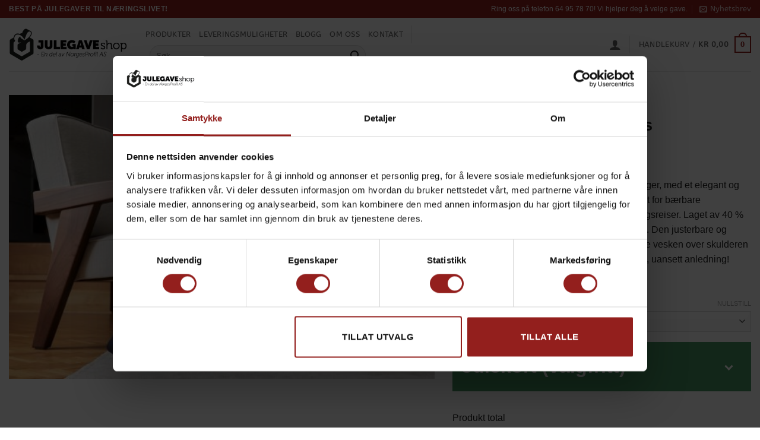

--- FILE ---
content_type: text/html; charset=UTF-8
request_url: https://julegaveshop.no/produkt/bosler-pc-veske-i-kanvas/
body_size: 43940
content:
<!DOCTYPE html>
<html lang="nb-NO" class="loading-site no-js">
<head>
	<meta charset="UTF-8" />
	<link rel="profile" href="http://gmpg.org/xfn/11" />
	<link rel="pingback" href="https://julegaveshop.no/xmlrpc.php" />

	<script type="text/javascript" data-cookieconsent="ignore">
	window.dataLayer = window.dataLayer || [];

	function gtag() {
		dataLayer.push(arguments);
	}

	gtag("consent", "default", {
		ad_personalization: "denied",
		ad_storage: "denied",
		ad_user_data: "denied",
		analytics_storage: "denied",
		functionality_storage: "denied",
		personalization_storage: "denied",
		security_storage: "granted",
		wait_for_update: 500,
	});
	gtag("set", "ads_data_redaction", true);
	</script>
<script type="text/javascript"
		id="Cookiebot"
		src="https://consent.cookiebot.com/uc.js"
		data-implementation="wp"
		data-cbid="ee340d08-ef36-45c0-9a08-cc8388088dfd"
						data-culture="NB"
				data-blockingmode="auto"
	></script>
<script>(function(html){html.className = html.className.replace(/\bno-js\b/,'js')})(document.documentElement);</script>
<meta name='robots' content='index, follow, max-image-preview:large, max-snippet:-1, max-video-preview:-1' />
	<style>img:is([sizes="auto" i], [sizes^="auto," i]) { contain-intrinsic-size: 3000px 1500px }</style>
	<meta name="viewport" content="width=device-width, initial-scale=1" />
	<!-- This site is optimized with the Yoast SEO plugin v25.9 - https://yoast.com/wordpress/plugins/seo/ -->
	<title>Bosler PC-veske i Kanvas - Julegaveshop.no</title>
	<link rel="canonical" href="https://julegaveshop.no/produkt/bosler-pc-veske-i-kanvas/" />
	<meta property="og:locale" content="nb_NO" />
	<meta property="og:type" content="article" />
	<meta property="og:title" content="Bosler PC-veske i Kanvas - Julegaveshop.no" />
	<meta property="og:description" content="Denne allsidige vesken har plass til alt du trenger, med et elegant og subtilt design. Det polstrede laptopetuiet, egnet for bærbare datamaskiner opptil 16&quot;, er perfekt for forretningsreiser. Laget av 40 % resirkulert polyester og 60 % resirkulert bomull. Den justerbare og avtagbare skulderremmen betyr at du kan bære vesken over skulderen eller løkke den over armen. Reis og se stilig ut, uansett anledning!  Str. 40cm x 9cm x 30cm" />
	<meta property="og:url" content="https://julegaveshop.no/produkt/bosler-pc-veske-i-kanvas/" />
	<meta property="og:site_name" content="Julegaveshop.no" />
	<meta property="article:modified_time" content="2024-10-03T08:26:31+00:00" />
	<meta property="og:image" content="https://julegaveshop.no/wp-content/uploads/2022/10/522321-im3.jpg" />
	<meta property="og:image:width" content="1800" />
	<meta property="og:image:height" content="1200" />
	<meta property="og:image:type" content="image/jpeg" />
	<meta name="twitter:card" content="summary_large_image" />
	<meta name="twitter:label1" content="Ansl. lesetid" />
	<meta name="twitter:data1" content="1 minutt" />
	<script type="application/ld+json" class="yoast-schema-graph">{"@context":"https://schema.org","@graph":[{"@type":"WebPage","@id":"https://julegaveshop.no/produkt/bosler-pc-veske-i-kanvas/","url":"https://julegaveshop.no/produkt/bosler-pc-veske-i-kanvas/","name":"Bosler PC-veske i Kanvas - Julegaveshop.no","isPartOf":{"@id":"https://julegaveshop.no/#website"},"primaryImageOfPage":{"@id":"https://julegaveshop.no/produkt/bosler-pc-veske-i-kanvas/#primaryimage"},"image":{"@id":"https://julegaveshop.no/produkt/bosler-pc-veske-i-kanvas/#primaryimage"},"thumbnailUrl":"https://julegaveshop.no/wp-content/uploads/2022/10/522321-im3.jpg","datePublished":"2022-10-12T06:52:44+00:00","dateModified":"2024-10-03T08:26:31+00:00","breadcrumb":{"@id":"https://julegaveshop.no/produkt/bosler-pc-veske-i-kanvas/#breadcrumb"},"inLanguage":"nb-NO","potentialAction":[{"@type":"ReadAction","target":["https://julegaveshop.no/produkt/bosler-pc-veske-i-kanvas/"]}]},{"@type":"ImageObject","inLanguage":"nb-NO","@id":"https://julegaveshop.no/produkt/bosler-pc-veske-i-kanvas/#primaryimage","url":"https://julegaveshop.no/wp-content/uploads/2022/10/522321-im3.jpg","contentUrl":"https://julegaveshop.no/wp-content/uploads/2022/10/522321-im3.jpg","width":1800,"height":1200},{"@type":"BreadcrumbList","@id":"https://julegaveshop.no/produkt/bosler-pc-veske-i-kanvas/#breadcrumb","itemListElement":[{"@type":"ListItem","position":1,"name":"Hjem","item":"https://julegaveshop.no/"},{"@type":"ListItem","position":2,"name":"Produkter","item":"https://julegaveshop.no/produkter/"},{"@type":"ListItem","position":3,"name":"Bosler PC-veske i Kanvas"}]},{"@type":"WebSite","@id":"https://julegaveshop.no/#website","url":"https://julegaveshop.no/","name":"Julegaveshop.no","description":"Best på julegaver til næringslivet!","potentialAction":[{"@type":"SearchAction","target":{"@type":"EntryPoint","urlTemplate":"https://julegaveshop.no/?s={search_term_string}"},"query-input":{"@type":"PropertyValueSpecification","valueRequired":true,"valueName":"search_term_string"}}],"inLanguage":"nb-NO"}]}</script>
	<!-- / Yoast SEO plugin. -->


<link rel='dns-prefetch' href='//www.googletagmanager.com' />
<link rel='dns-prefetch' href='//fonts.googleapis.com' />
<link rel='prefetch' href='https://julegaveshop.no/wp-content/themes/flatsome/assets/js/flatsome.js?ver=e2eddd6c228105dac048' />
<link rel='prefetch' href='https://julegaveshop.no/wp-content/themes/flatsome/assets/js/chunk.slider.js?ver=3.20.2' />
<link rel='prefetch' href='https://julegaveshop.no/wp-content/themes/flatsome/assets/js/chunk.popups.js?ver=3.20.2' />
<link rel='prefetch' href='https://julegaveshop.no/wp-content/themes/flatsome/assets/js/chunk.tooltips.js?ver=3.20.2' />
<link rel='prefetch' href='https://julegaveshop.no/wp-content/themes/flatsome/assets/js/woocommerce.js?ver=1c9be63d628ff7c3ff4c' />
<link rel="alternate" type="application/rss+xml" title="Julegaveshop.no &raquo; strøm" href="https://julegaveshop.no/feed/" />
<link rel="alternate" type="application/rss+xml" title="Julegaveshop.no &raquo; kommentarstrøm" href="https://julegaveshop.no/comments/feed/" />
<script type="text/javascript">
/* <![CDATA[ */
window._wpemojiSettings = {"baseUrl":"https:\/\/s.w.org\/images\/core\/emoji\/16.0.1\/72x72\/","ext":".png","svgUrl":"https:\/\/s.w.org\/images\/core\/emoji\/16.0.1\/svg\/","svgExt":".svg","source":{"concatemoji":"https:\/\/julegaveshop.no\/wp-includes\/js\/wp-emoji-release.min.js?ver=6.8.3"}};
/*! This file is auto-generated */
!function(s,n){var o,i,e;function c(e){try{var t={supportTests:e,timestamp:(new Date).valueOf()};sessionStorage.setItem(o,JSON.stringify(t))}catch(e){}}function p(e,t,n){e.clearRect(0,0,e.canvas.width,e.canvas.height),e.fillText(t,0,0);var t=new Uint32Array(e.getImageData(0,0,e.canvas.width,e.canvas.height).data),a=(e.clearRect(0,0,e.canvas.width,e.canvas.height),e.fillText(n,0,0),new Uint32Array(e.getImageData(0,0,e.canvas.width,e.canvas.height).data));return t.every(function(e,t){return e===a[t]})}function u(e,t){e.clearRect(0,0,e.canvas.width,e.canvas.height),e.fillText(t,0,0);for(var n=e.getImageData(16,16,1,1),a=0;a<n.data.length;a++)if(0!==n.data[a])return!1;return!0}function f(e,t,n,a){switch(t){case"flag":return n(e,"\ud83c\udff3\ufe0f\u200d\u26a7\ufe0f","\ud83c\udff3\ufe0f\u200b\u26a7\ufe0f")?!1:!n(e,"\ud83c\udde8\ud83c\uddf6","\ud83c\udde8\u200b\ud83c\uddf6")&&!n(e,"\ud83c\udff4\udb40\udc67\udb40\udc62\udb40\udc65\udb40\udc6e\udb40\udc67\udb40\udc7f","\ud83c\udff4\u200b\udb40\udc67\u200b\udb40\udc62\u200b\udb40\udc65\u200b\udb40\udc6e\u200b\udb40\udc67\u200b\udb40\udc7f");case"emoji":return!a(e,"\ud83e\udedf")}return!1}function g(e,t,n,a){var r="undefined"!=typeof WorkerGlobalScope&&self instanceof WorkerGlobalScope?new OffscreenCanvas(300,150):s.createElement("canvas"),o=r.getContext("2d",{willReadFrequently:!0}),i=(o.textBaseline="top",o.font="600 32px Arial",{});return e.forEach(function(e){i[e]=t(o,e,n,a)}),i}function t(e){var t=s.createElement("script");t.src=e,t.defer=!0,s.head.appendChild(t)}"undefined"!=typeof Promise&&(o="wpEmojiSettingsSupports",i=["flag","emoji"],n.supports={everything:!0,everythingExceptFlag:!0},e=new Promise(function(e){s.addEventListener("DOMContentLoaded",e,{once:!0})}),new Promise(function(t){var n=function(){try{var e=JSON.parse(sessionStorage.getItem(o));if("object"==typeof e&&"number"==typeof e.timestamp&&(new Date).valueOf()<e.timestamp+604800&&"object"==typeof e.supportTests)return e.supportTests}catch(e){}return null}();if(!n){if("undefined"!=typeof Worker&&"undefined"!=typeof OffscreenCanvas&&"undefined"!=typeof URL&&URL.createObjectURL&&"undefined"!=typeof Blob)try{var e="postMessage("+g.toString()+"("+[JSON.stringify(i),f.toString(),p.toString(),u.toString()].join(",")+"));",a=new Blob([e],{type:"text/javascript"}),r=new Worker(URL.createObjectURL(a),{name:"wpTestEmojiSupports"});return void(r.onmessage=function(e){c(n=e.data),r.terminate(),t(n)})}catch(e){}c(n=g(i,f,p,u))}t(n)}).then(function(e){for(var t in e)n.supports[t]=e[t],n.supports.everything=n.supports.everything&&n.supports[t],"flag"!==t&&(n.supports.everythingExceptFlag=n.supports.everythingExceptFlag&&n.supports[t]);n.supports.everythingExceptFlag=n.supports.everythingExceptFlag&&!n.supports.flag,n.DOMReady=!1,n.readyCallback=function(){n.DOMReady=!0}}).then(function(){return e}).then(function(){var e;n.supports.everything||(n.readyCallback(),(e=n.source||{}).concatemoji?t(e.concatemoji):e.wpemoji&&e.twemoji&&(t(e.twemoji),t(e.wpemoji)))}))}((window,document),window._wpemojiSettings);
/* ]]> */
</script>
<style id='wp-emoji-styles-inline-css' type='text/css'>

	img.wp-smiley, img.emoji {
		display: inline !important;
		border: none !important;
		box-shadow: none !important;
		height: 1em !important;
		width: 1em !important;
		margin: 0 0.07em !important;
		vertical-align: -0.1em !important;
		background: none !important;
		padding: 0 !important;
	}
</style>
<style id='wp-block-library-inline-css' type='text/css'>
:root{--wp-admin-theme-color:#007cba;--wp-admin-theme-color--rgb:0,124,186;--wp-admin-theme-color-darker-10:#006ba1;--wp-admin-theme-color-darker-10--rgb:0,107,161;--wp-admin-theme-color-darker-20:#005a87;--wp-admin-theme-color-darker-20--rgb:0,90,135;--wp-admin-border-width-focus:2px;--wp-block-synced-color:#7a00df;--wp-block-synced-color--rgb:122,0,223;--wp-bound-block-color:var(--wp-block-synced-color)}@media (min-resolution:192dpi){:root{--wp-admin-border-width-focus:1.5px}}.wp-element-button{cursor:pointer}:root{--wp--preset--font-size--normal:16px;--wp--preset--font-size--huge:42px}:root .has-very-light-gray-background-color{background-color:#eee}:root .has-very-dark-gray-background-color{background-color:#313131}:root .has-very-light-gray-color{color:#eee}:root .has-very-dark-gray-color{color:#313131}:root .has-vivid-green-cyan-to-vivid-cyan-blue-gradient-background{background:linear-gradient(135deg,#00d084,#0693e3)}:root .has-purple-crush-gradient-background{background:linear-gradient(135deg,#34e2e4,#4721fb 50%,#ab1dfe)}:root .has-hazy-dawn-gradient-background{background:linear-gradient(135deg,#faaca8,#dad0ec)}:root .has-subdued-olive-gradient-background{background:linear-gradient(135deg,#fafae1,#67a671)}:root .has-atomic-cream-gradient-background{background:linear-gradient(135deg,#fdd79a,#004a59)}:root .has-nightshade-gradient-background{background:linear-gradient(135deg,#330968,#31cdcf)}:root .has-midnight-gradient-background{background:linear-gradient(135deg,#020381,#2874fc)}.has-regular-font-size{font-size:1em}.has-larger-font-size{font-size:2.625em}.has-normal-font-size{font-size:var(--wp--preset--font-size--normal)}.has-huge-font-size{font-size:var(--wp--preset--font-size--huge)}.has-text-align-center{text-align:center}.has-text-align-left{text-align:left}.has-text-align-right{text-align:right}#end-resizable-editor-section{display:none}.aligncenter{clear:both}.items-justified-left{justify-content:flex-start}.items-justified-center{justify-content:center}.items-justified-right{justify-content:flex-end}.items-justified-space-between{justify-content:space-between}.screen-reader-text{border:0;clip-path:inset(50%);height:1px;margin:-1px;overflow:hidden;padding:0;position:absolute;width:1px;word-wrap:normal!important}.screen-reader-text:focus{background-color:#ddd;clip-path:none;color:#444;display:block;font-size:1em;height:auto;left:5px;line-height:normal;padding:15px 23px 14px;text-decoration:none;top:5px;width:auto;z-index:100000}html :where(.has-border-color){border-style:solid}html :where([style*=border-top-color]){border-top-style:solid}html :where([style*=border-right-color]){border-right-style:solid}html :where([style*=border-bottom-color]){border-bottom-style:solid}html :where([style*=border-left-color]){border-left-style:solid}html :where([style*=border-width]){border-style:solid}html :where([style*=border-top-width]){border-top-style:solid}html :where([style*=border-right-width]){border-right-style:solid}html :where([style*=border-bottom-width]){border-bottom-style:solid}html :where([style*=border-left-width]){border-left-style:solid}html :where(img[class*=wp-image-]){height:auto;max-width:100%}:where(figure){margin:0 0 1em}html :where(.is-position-sticky){--wp-admin--admin-bar--position-offset:var(--wp-admin--admin-bar--height,0px)}@media screen and (max-width:600px){html :where(.is-position-sticky){--wp-admin--admin-bar--position-offset:0px}}
</style>
<link rel='stylesheet' id='mpp_gutenberg-css' href='https://julegaveshop.no/wp-content/plugins/metronet-profile-picture/dist/blocks.style.build.css?ver=2.6.3' type='text/css' media='all' />
<link rel='stylesheet' id='google-fonts-css' href='https://fonts.googleapis.com/css?family=Lato%3A400%2C500%2C600%2C700%7CPoppins%3A400%2C500%2C600%2C700&#038;ver=2.8.3' type='text/css' media='all' />
<link rel='stylesheet' id='olark-wp-css' href='https://julegaveshop.no/wp-content/plugins/olark-live-chat/public/css/olark-wp-public.css?ver=1.0.0' type='text/css' media='all' />
<link rel='stylesheet' id='dashicons-css' href='https://julegaveshop.no/wp-includes/css/dashicons.min.css?ver=6.8.3' type='text/css' media='all' />
<link rel='stylesheet' id='pewc-style-css' href='https://julegaveshop.no/wp-content/plugins/product-extras-for-woocommerce/assets/css/style.css?ver=3.26.15' type='text/css' media='all' />
<style id='pewc-style-inline-css' type='text/css'>

	ul.pewc-product-extra-groups label {
		font-weight: normal !important
	}
	.pewc-preset-style .child-product-wrapper {
		-webkit-justify-content: space-around;
		justify-content: space-around
	}
	.pewc-item-field-wrapper label {
		cursor: pointer
	}
	.pewc-preset-style .pewc-radio-images-wrapper:not(.pewc-components-wrapper),
	.pewc-preset-style .pewc-checkboxes-images-wrapper:not(.pewc-components-wrapper) {
		-webkit-justify-content: space-between;
		justify-content: space-between
	}
	.pewc-preset-style .pewc-radio-list-wrapper .pewc-radio-wrapper,
	.pewc-preset-style .pewc-checkboxes-list-wrapper .pewc-checkbox-wrapper {
		position: relative;
	}
	.pewc-preset-style .pewc-item-products input[type=number].pewc-child-quantity-field.pewc-independent-quantity-field {
		margin-top: 0
	}
	.pewc-preset-style input[type=number].pewc-child-quantity-field {
		margin-left: 0
	}
	.pewc-product-extra-groups .dd-options li {
		margin-bottom: 0
	}
	.pewc-product-extra-groups .dd-options li a,
	.pewc-product-extra-groups .dd-selected {
		padding: 1em
	}
	.pewc-product-extra-groups .dd-pointer {
		right: 1em
	}
	.pewc-product-extra-groups .dd-pointer:after {
		content: "";
	  width: 0.8em;
	  height: 0.5em;
	  background-color: var(--select-arrow);
	  clip-path: polygon(100% 0%, 0 0%, 50% 100%);
	}
	p.pewc-description {
		margin-top: 1em
	}
	
	.pewc-style-shadow .pewc-item {
		padding: 2em;
		margin-bottom: 3em;
		box-shadow: 0px 23px 56px #f1f1f1;
		background: transparent;
		border: 2px solid #f7f7f7;
		border-radius: 0.5em;
		transition: 0.3s box-shadow
	}
	.pewc-style-shadow .pewc-groups-standard .pewc-item {
		width: 95%;
	}
	.pewc-preset-style .pewc-checkbox-form-label,
	.pewc-preset-style .pewc-radio-form-label,
	.pewc-preset-style .pewc-item-field-wrapper,
	.pewc-preset-style .pewc-item-checkbox label {
		display: block;
		position: relative;
		margin-bottom: 12px;
		cursor: pointer;
		-webkit-user-select: none;
		-moz-user-select: none;
		-ms-user-select: none;
		user-select: none;
	}
	.pewc-preset-style .pewc-force-quantity .pewc-component-wrapper,
	.pewc-preset-style .pewc-force-quantity .pewc-component-wrapper img {
		cursor: not-allowed
	}
	.pewc-preset-style .has-enhanced-tooltip .pewc-item-field-wrapper {
		cursor: auto;
	}
	.pewc-preset-style .has-enhanced-tooltip span.pewc-tooltip-button {
		color: rgba( 33,150,243, 1 );
	}
	.pewc-preset-style .has-enhanced-tooltip span.pewc-tooltip-button:hover {
		color: inherit;
	}
	
	.pewc-preset-style .pewc-checkbox-form-label label,
	.pewc-preset-style .pewc-radio-form-label label,
	.pewc-preset-style .pewc-option-list .pewc-item-field-wrapper label,
	.pewc-preset-style .pewc-checkboxes-list-desc-wrapper,
	.pewc-preset-style .pewc-radio-list-desc-wrapper,
	.pewc-preset-style .pewc-option-list td label {
		padding-left: 35px;
	}
	.pewc-preset-style label.pewc-field-label {
		padding-left: 0
	}
	.pewc-preset-style .pewc-checkbox-form-label input,
	.pewc-preset-style .pewc-radio-form-label input,
	.pewc-preset-style .pewc-item-field-wrapper input[type="checkbox"],
	.pewc-preset-style .pewc-item-field-wrapper input[type="radio"],
	.pewc-preset-style input[type="checkbox"].pewc-form-field,
	.pewc-preset-style input[type="checkbox"].pewc-checkbox-form-field,
	.pewc-preset-style input[type="radio"].pewc-radio-form-field {
		position: absolute;
		opacity: 0;
		cursor: pointer;
		height: 0;
		width: 0;
	}
	.pewc-preset-style .pewc-checkbox-form-label span.pewc-theme-element,
	.pewc-preset-style .pewc-radio-form-label span.pewc-theme-element,
	.pewc-preset-style .pewc-item-field-wrapper span.pewc-theme-element,
	.pewc-preset-style .pewc-item-checkbox span.pewc-theme-element,
	.pewc-preset-style .pewc-checkbox-wrapper span.pewc-theme-element,
	.pewc-preset-style .pewc-radio-wrapper span.pewc-theme-element {
		content: "";
		position: absolute;
		top: 0;
		left: 0;
		height: 25px;
		width: 25px;
		background: #eee;
		cursor: pointer
	}
	.pewc-style-colour .pewc-checkbox-form-label span.pewc-theme-element,
	.pewc-style-colour .pewc-radio-form-label span.pewc-theme-element,
	.pewc-style-colour .pewc-item-field-wrapper span.pewc-theme-element,
	.pewc-style-colour .pewc-item-checkbox span.pewc-theme-element,
	.pewc-style-colour .pewc-checkbox-wrapper span.pewc-theme-element,
	.pewc-style-colour .pewc-radio-wrapper span.pewc-theme-element {
		background: rgba( 33,150,243, 0.2 );
	}
	.pewc-preset-style .pewc-item-field-wrapper .pewc-checkboxes-list-wrapper span.pewc-theme-element,
	.pewc-preset-style .pewc-item-field-wrapper .pewc-radio-list-wrapper span.pewc-theme-element,
	.pewc-style-colour .pewc-checkbox-wrapper span.pewc-theme-element {
		top: 50%;
		transform: translateY( -50% )
	}
	.pewc-preset-style .pewc-radio-form-label span.pewc-theme-element,
	.pewc-preset-style .pewc-radio-list-label-wrapper span.pewc-theme-element,
	.pewc-preset-style .pewc-radio-wrapper span.pewc-theme-element {
		border-radius: 50%
	}
	.pewc-preset-style .pewc-checkbox-form-label span.pewc-theme-element:hover,
	.pewc-preset-style .pewc-radio-form-label span.pewc-theme-element:hover,
	.pewc-preset-style .pewc-item-field-wrapper span.pewc-theme-element:hover,
	.pewc-preset-style .pewc-item-checkbox span.pewc-theme-element:hover,
	.pewc-style-colour .pewc-checkbox-wrapper span.pewc-theme-element:hover,
	.pewc-style-colour .pewc-radio-wrapper span.pewc-theme-element:hover {
		background: #ddd;
		transition: background 0.2s;
	}
	.pewc-style-colour .pewc-checkbox-form-label span.pewc-theme-element:hover,
	.pewc-style-colour .pewc-radio-form-label span.pewc-theme-element:hover,
	.pewc-style-colour .pewc-item-field-wrapper span.pewc-theme-element:hover,
	.pewc-style-colour .pewc-item-checkbox span.pewc-theme-element:hover,
	.pewc-style-colour .pewc-checkbox-wrapper span.pewc-theme-element:hover,
	.pewc-style-colour .pewc-radio-wrapper span.pewc-theme-element:hover {
		background: rgba( 33,150,243, 0.4 );
	}
	.pewc-preset-style .pewc-checkbox-form-label input:checked ~ span.pewc-theme-element,
	.pewc-preset-style .pewc-radio-form-label input:checked ~ span.pewc-theme-element,
	.pewc-preset-style .pewc-item-field-wrapper input:checked ~ span.pewc-theme-element,
	.pewc-preset-style .pewc-item-checkbox input:checked ~ span.pewc-theme-element,
	.pewc-preset-style .pewc-checkbox-wrapper input:checked ~ span.pewc-theme-element,
	.pewc-preset-style .pewc-radio-wrapper input:checked ~ span.pewc-theme-element {
		background: #2196F3;
	}
	.pewc-preset-style span.pewc-theme-element:after {
		content: "";
		position: absolute;
		display: none;
	}
	.pewc-preset-style .pewc-checkbox-form-label input:checked ~ span.pewc-theme-element:after,
	.pewc-preset-style .pewc-radio-form-label input:checked ~ span.pewc-theme-element:after,
	.pewc-preset-style .pewc-item-field-wrapper input:checked ~ span.pewc-theme-element:after,
	.pewc-preset-style .pewc-item-checkbox input:checked ~ span.pewc-theme-element:after,
	.pewc-preset-style .pewc-checkbox-wrapper input:checked ~ span.pewc-theme-element:after,
	.pewc-preset-style .pewc-radio-wrapper input:checked ~ span.pewc-theme-element:after {
		display: block;
	}
	.pewc-preset-style .pewc-checkbox-form-label span.pewc-theme-element:after,
	.pewc-preset-style .pewc-item-field-wrapper span.pewc-theme-element:after,
	.pewc-preset-style .pewc-item-checkbox span.pewc-theme-element:after,
	.pewc-preset-style .pewc-checkbox-wrapper span.pewc-theme-element:after,
	.pewc-preset-style .pewc-radio-wrapper span.pewc-theme-element:after {
		left: 9px;
		top: 5px;
		width: 5px;
		height: 10px;
		border: solid white;
		border-width: 0 3px 3px 0;
		-webkit-transform: rotate(45deg);
		-ms-transform: rotate(45deg);
		transform: rotate(45deg);
	}
	.pewc-preset-style .pewc-radio-form-label span.pewc-theme-element:after,
	.pewc-preset-style .pewc-radio-list-label-wrapper span.pewc-theme-element:after {
		top: 7px;
	  left: 7px;
	  width: 8px;
	  height: 8px;
	  border-radius: 50%;
	  background: white;
	}
	.pewc-preset-style .pewc-radio-image-wrapper,
	.pewc-preset-style .pewc-checkbox-image-wrapper {
		border: 2px solid #eee;
		padding: 0.5em;
		position: relative
	}
	.pewc-preset-style .pewc-item-products-radio .pewc-theme-element,
	.pewc-preset-style .pewc-item-products-checkboxes .pewc-theme-element,
	.pewc-preset-style .pewc-item-products-components .pewc-theme-element,
	.pewc-preset-style .pewc-item-image_swatch .pewc-theme-element {
		display: none
	}
	.pewc-preset-style.pewc-show-inputs .pewc-item-products-radio .checked .pewc-theme-element,
	.pewc-preset-style.pewc-show-inputs .pewc-item-products-checkboxes .checked .pewc-theme-element,
	.pewc-preset-style.pewc-show-inputs .pewc-item-products-components .checked .pewc-theme-element,
	.pewc-preset-style.pewc-show-inputs .pewc-item-image_swatch .checked .pewc-theme-element {
		display: block;
		top: 2px;
		left: 2px
	}
	.pewc-preset-style.pewc-show-inputs .pewc-radio-image-wrapper,
	.pewc-preset-style.pewc-show-inputs .pewc-checkbox-image-wrapper {
		border-width: 4px
	}
	.pewc-preset-style .pewc-item[not:.pewc-circular-swatches] .pewc-radio-image-wrapper.checked,
	.pewc-preset-style .pewc-item[not:.pewc-circular-swatches] .pewc-radio-image-wrapper:not(.pewc-checkbox-disabled):hover,
	.pewc-preset-style .pewc-item[not:.pewc-circular-swatches] .pewc-checkbox-image-wrapper.checked,
	.pewc-preset-style .child-product-wrapper:not(.pewc-column-wrapper) .pewc-checkbox-image-wrapper:not(.pewc-checkbox-disabled):hover {
		border: 2px solid #2196F3
	}
	.pewc-preset-style .pewc-radio-image-wrapper label input:checked + img,
	.pewc-preset-style .pewc-checkbox-image-wrapper label input:checked + img {
		border: 0
	}
	.pewc-preset-style .pewc-item-image_swatch .pewc-checkboxes-images-wrapper .pewc-checkbox-image-wrapper,
	.pewc-preset-style ul.pewc-product-extra-groups .pewc-item-image_swatch.pewc-item label,
	.pewc-preset-style .pewc-item-products .child-product-wrapper:not(.pewc-column-wrapper) .pewc-checkbox-image-wrapper:not(.pewc-component-wrapper),
	.pewc-preset-style .pewc-item-products .child-product-wrapper .pewc-radio-image-wrapper:not(.pewc-component-wrapper),
	.pewc-preset-style ul.pewc-product-extra-groups .pewc-item-products.pewc-item label {
		display: -webkit-flex !important;
		display: flex !important;
		-webkit-flex-direction: column;
		flex-direction: column;
	}
	.pewc-quantity-layout-grid .pewc-preset-style .pewc-checkbox-desc-wrapper,
	.pewc-quantity-layout-grid .pewc-preset-style .pewc-radio-desc-wrapper {
		margin-top: auto;
	}
	.pewc-preset-style .products-quantities-independent:not(.pewc-column-wrapper) .pewc-checkbox-desc-wrapper,
	.pewc-preset-style .products-quantities-independent:not(.pewc-column-wrapper) .pewc-radio-desc-wrapper {
		display: grid;
    	grid-template-columns: 80px 1fr;
		-webkit-align-items: center;
		align-items: center
	}
	.pewc-preset-style .pewc-text-swatch .pewc-checkbox-form-label:hover,
    .pewc-preset-style .pewc-text-swatch .pewc-radio-form-label:hover {
      border-color: #2196F3;
    }
	.pewc-preset-style .pewc-text-swatch .pewc-checkbox-form-label.active-swatch,
    .pewc-preset-style .pewc-text-swatch .pewc-radio-form-label.active-swatch {
		border-color: #2196F3;
      	background: #2196F3;
	  	color: #fff;
    }
	.pewc-range-slider {
		color: #2196F3;
	}
	.pewc-preset-style .wp-color-result-text {
		background-color: #f1f1f1;
    	/* padding: 0.5em 1em; */
	}
	.pewc-preset-style .pewc-item-field-wrapper .wp-color-result {
		padding-left: 3em !important;
    	font-size: inherit !important;
	}
	.pewc-preset-style .pewc-item input[type=number],
	.pewc-preset-style .pewc-item input[type=text],
	.pewc-preset-style .pewc-item textarea {
		padding: 0.5em 1em;
		background-color: #f7f7f7;
		outline: 0;
		border: 0;
		-webkit-appearance: none;
		box-sizing: border-box;
		font-weight: normal;
		box-shadow: none;
	}
	.pewc-style-simple .pewc-item input[type=number],
	.pewc-style-simple .pewc-item input[type=text],
	.pewc-style-simple .pewc-item textarea {
		background: none;
		border: 1px solid #ccc
	}
	.pewc-style-colour .pewc-item input[type=number],
	.pewc-style-colour .pewc-item input[type=text],
	.pewc-style-colour .pewc-item textarea {
    	background: rgba( 33,150,243, 0.1 );
	}
	.pewc-preset-style input[type=number]:focus,
	.pewc-preset-style input[type=text]:focus,
	.pewc-preset-style textarea:focus {
    	border: 1px solid rgba( 33,150,243, 0.2 );
	}
	.pewc-style-colour .dropzone {
		border-color: #2196F3;
		background: rgba( 33,150,243, 0.1 )
	}
	.pewc-select-wrapper select {
		background-color: transparent;
		border: none;
		padding: 0 1em 0 0;
		margin: 0;
		width: 100%;
		font-family: inherit;
		font-size: inherit;
		cursor: inherit;
		line-height: inherit;
		outline: none
	}
	.pewc-select-wrapper {
		width: 100%;
		border: 2px solid #eee;
		border-radius: 0;
		padding: 0.75em 0.75em;
		cursor: pointer;
		line-height: 1.1;
		background-color: #fff
	}
	.pewc-preset-style .select2-container--default .select2-selection--single {
		border: 2px solid #eee;
		border-radius: 0;
	}
	.pewc-preset-style .select2-container .select2-selection--single {
		height: auto;
		padding: 0.5em;
	}
	.pewc-preset-style .select2-container--default .select2-selection--single .select2-selection__arrow {
    top: 50%;
    transform: translateY(-50%);
	}
	.pewc-preset-style .dd-select {
		border: 2px solid #eee;
		background: white !important
	}
	.pewc-style-rounded .pewc-item-field-wrapper span.pewc-theme-element {
		border-radius: 0.5em
	}
	.pewc-preset-style.pewc-style-rounded .pewc-radio-form-label span.pewc-theme-element,
	.pewc-preset-style.pewc-style-rounded .pewc-radio-list-label-wrapper span.pewc-theme-element {
		border-radius: 50%
	}
	.pewc-style-rounded input[type=number],
	.pewc-style-rounded input[type=text],
	.pewc-style-rounded textarea,
	.pewc-style-rounded .pewc-radio-image-wrapper,
	.pewc-style-rounded .pewc-checkbox-image-wrapper,
	.pewc-style-rounded .pewc-select-wrapper,
	.pewc-style-rounded .dd-select,
	.pewc-style-rounded .dd-options,
	.pewc-style-rounded .dropzone {
		border-radius: 1em
	}
	.pewc-preset-style .pewc-groups-tabs .pewc-group-wrap {
		background: none;
		padding: 2em 2em 1em;
		margin-bottom: 1em;
		border: 1px solid #eee
	}
	.pewc-style-colour .pewc-groups-tabs .pewc-group-wrap {
		border: 1px solid rgba( 33,150,243, 0.1 );
	}
	.pewc-style-rounded .pewc-groups-tabs .pewc-group-wrap {
		border-radius: 1em;
		border-top-left-radius: 0
	}
	.pewc-preset-style .pewc-tabs-wrapper .pewc-tab {
		background: #f1f1f1;
    border: 1px solid #f1f1f1;
		border-bottom: 1px solid #fff;
    margin-bottom: -1px;
		transition: 0.3s background
	}
	.pewc-style-rounded .pewc-tabs-wrapper .pewc-tab {
		border-top-right-radius: 0.5em;
		border-top-left-radius: 0.5em;
	}
	.pewc-preset-style .pewc-tabs-wrapper .pewc-tab:hover {
		background: #ddd;
	}
	.pewc-style-colour .pewc-tabs-wrapper .pewc-tab {
		background: rgba( 33,150,243, 0.1 );
		border: 1px solid rgba( 33,150,243, 0.1 );
		border-bottom: 0;
	}
	.pewc-style-colour .pewc-tabs-wrapper .pewc-tab:hover {
		background: rgba( 33,150,243, 0.2 );
	}
	.pewc-preset-style .pewc-tabs-wrapper .pewc-tab.active-tab,
	.pewc-style-colour .pewc-tabs-wrapper .pewc-tab.active-tab {
		background: #fff;
		border-bottom-color: #fff
	}
	.pewc-preset-style .pewc-groups-accordion .pewc-group-wrap.group-active .pewc-group-content-wrapper {
		padding: 2em 0;
		background: none
	}
	.pewc-preset-style .pewc-groups-accordion .pewc-group-wrap h3 {
		background: #eee;
	}
	.pewc-style-colour .pewc-groups-accordion .pewc-group-wrap h3 {
		background: rgba( 33,150,243, 0.1 );
	}
	.pewc-style-colour .pewc-steps-wrapper .pewc-tab,
	.pewc-style-colour .pewc-groups-accordion .pewc-group-wrap h3 {
		background: rgba( 33,150,243, 0.1 );
	}
	.pewc-style-colour .pewc-steps-wrapper .pewc-tab:after,
	.pewc-style-colour .pewc-groups-accordion .pewc-group-wrap h3 {
		border-left-color: rgba( 33,150,243, 0.1 );
	}
	.pewc-style-colour .pewc-steps-wrapper .pewc-tab.active-tab,
	.pewc-style-colour .pewc-groups-accordion .pewc-group-wrap.group-active h3 {
		background: rgba( 33,150,243, 0.2 );
	}
	.pewc-style-colour .pewc-steps-wrapper .pewc-tab.active-tab:after,
	.pewc-style-colour .pewc-groups-accordion .pewc-group-wrap.group-active h3 {
		border-left-color: rgba( 33,150,243, 0.2 );
	}

	/* Add-Ons Ultimate character counter */
	.pewc-text-counter-container {float:right; margin-top: 1em;}
	.pewc-text-counter-container .pewc-current-count.error { color:#ff0000; }
	tr td .pewc-text-counter-container {float:none;}
</style>
<link rel='stylesheet' id='photoswipe-css' href='https://julegaveshop.no/wp-content/plugins/woocommerce/assets/css/photoswipe/photoswipe.min.css?ver=10.2.2' type='text/css' media='all' />
<link rel='stylesheet' id='photoswipe-default-skin-css' href='https://julegaveshop.no/wp-content/plugins/woocommerce/assets/css/photoswipe/default-skin/default-skin.min.css?ver=10.2.2' type='text/css' media='all' />
<style id='woocommerce-inline-inline-css' type='text/css'>
.woocommerce form .form-row .required { visibility: visible; }
</style>
<link rel='stylesheet' id='brands-styles-css' href='https://julegaveshop.no/wp-content/plugins/woocommerce/assets/css/brands.css?ver=10.2.2' type='text/css' media='all' />
<link rel='stylesheet' id='flatsome-swatches-frontend-css' href='https://julegaveshop.no/wp-content/themes/flatsome/assets/css/extensions/flatsome-swatches-frontend.css?ver=3.20.2' type='text/css' media='all' />
<link rel='stylesheet' id='flatsome-main-css' href='https://julegaveshop.no/wp-content/themes/flatsome/assets/css/flatsome.css?ver=3.20.2' type='text/css' media='all' />
<style id='flatsome-main-inline-css' type='text/css'>
@font-face {
				font-family: "fl-icons";
				font-display: block;
				src: url(https://julegaveshop.no/wp-content/themes/flatsome/assets/css/icons/fl-icons.eot?v=3.20.2);
				src:
					url(https://julegaveshop.no/wp-content/themes/flatsome/assets/css/icons/fl-icons.eot#iefix?v=3.20.2) format("embedded-opentype"),
					url(https://julegaveshop.no/wp-content/themes/flatsome/assets/css/icons/fl-icons.woff2?v=3.20.2) format("woff2"),
					url(https://julegaveshop.no/wp-content/themes/flatsome/assets/css/icons/fl-icons.ttf?v=3.20.2) format("truetype"),
					url(https://julegaveshop.no/wp-content/themes/flatsome/assets/css/icons/fl-icons.woff?v=3.20.2) format("woff"),
					url(https://julegaveshop.no/wp-content/themes/flatsome/assets/css/icons/fl-icons.svg?v=3.20.2#fl-icons) format("svg");
			}
</style>
<link rel='stylesheet' id='flatsome-shop-css' href='https://julegaveshop.no/wp-content/themes/flatsome/assets/css/flatsome-shop.css?ver=3.20.2' type='text/css' media='all' />
<link rel='stylesheet' id='flatsome-style-css' href='https://julegaveshop.no/wp-content/themes/flatsome-child/style.css?ver=3.0' type='text/css' media='all' />
<script type="text/javascript" id="woocommerce-google-analytics-integration-gtag-js-after">
/* <![CDATA[ */
/* Google Analytics for WooCommerce (gtag.js) */
					window.dataLayer = window.dataLayer || [];
					function gtag(){dataLayer.push(arguments);}
					// Set up default consent state.
					for ( const mode of [{"analytics_storage":"denied","ad_storage":"denied","ad_user_data":"denied","ad_personalization":"denied","region":["AT","BE","BG","HR","CY","CZ","DK","EE","FI","FR","DE","GR","HU","IS","IE","IT","LV","LI","LT","LU","MT","NL","NO","PL","PT","RO","SK","SI","ES","SE","GB","CH"]}] || [] ) {
						gtag( "consent", "default", { "wait_for_update": 500, ...mode } );
					}
					gtag("js", new Date());
					gtag("set", "developer_id.dOGY3NW", true);
					gtag("config", "G-5T7D0B96P4", {"track_404":true,"allow_google_signals":true,"logged_in":false,"linker":{"domains":[],"allow_incoming":false},"custom_map":{"dimension1":"logged_in"}});
/* ]]> */
</script>
<script type="text/javascript" src="https://julegaveshop.no/wp-includes/js/jquery/jquery.min.js?ver=3.7.1" id="jquery-core-js"></script>
<script type="text/javascript" src="https://julegaveshop.no/wp-includes/js/jquery/jquery-migrate.min.js?ver=3.4.1" id="jquery-migrate-js"></script>
<script type="text/javascript" id="olark-wp-js-extra">
/* <![CDATA[ */
var olark_vars = {"site_ID":"2889-115-10-7883","expand":"0","float":"0","override_lang":"0","lang":"","api":"","mobile":"1","woocommerce":"1","woocommerce_version":"10.2.2","enable_cartsaver":"1","cart_info":{"items":[],"customer":[],"magento":{"total":0,"formatted_total":"kr0,00","extra_items":[],"recent_events":[]}}};
/* ]]> */
</script>
<script type="text/javascript" src="https://julegaveshop.no/wp-content/plugins/olark-live-chat/public/js/olark-wp-public.js?ver=1.0.0" id="olark-wp-js"></script>
<script type="text/javascript" src="https://julegaveshop.no/wp-includes/js/dist/hooks.min.js?ver=4d63a3d491d11ffd8ac6" id="wp-hooks-js"></script>
<script type="text/javascript" src="https://julegaveshop.no/wp-content/plugins/woocommerce/assets/js/jquery-blockui/jquery.blockUI.min.js?ver=2.7.0-wc.10.2.2" id="jquery-blockui-js" data-wp-strategy="defer"></script>
<script type="text/javascript" id="wc-add-to-cart-js-extra">
/* <![CDATA[ */
var wc_add_to_cart_params = {"ajax_url":"\/wp-admin\/admin-ajax.php","wc_ajax_url":"\/?wc-ajax=%%endpoint%%","i18n_view_cart":"Vis handlekurv","cart_url":"https:\/\/julegaveshop.no\/handlekurv\/","is_cart":"","cart_redirect_after_add":"no"};
/* ]]> */
</script>
<script type="text/javascript" src="https://julegaveshop.no/wp-content/plugins/woocommerce/assets/js/frontend/add-to-cart.min.js?ver=10.2.2" id="wc-add-to-cart-js" defer="defer" data-wp-strategy="defer"></script>
<script type="text/javascript" src="https://julegaveshop.no/wp-content/plugins/woocommerce/assets/js/photoswipe/photoswipe.min.js?ver=4.1.1-wc.10.2.2" id="photoswipe-js" defer="defer" data-wp-strategy="defer"></script>
<script type="text/javascript" src="https://julegaveshop.no/wp-content/plugins/woocommerce/assets/js/photoswipe/photoswipe-ui-default.min.js?ver=4.1.1-wc.10.2.2" id="photoswipe-ui-default-js" defer="defer" data-wp-strategy="defer"></script>
<script type="text/javascript" src="https://julegaveshop.no/wp-content/plugins/woocommerce/assets/js/js-cookie/js.cookie.min.js?ver=2.1.4-wc.10.2.2" id="js-cookie-js" data-wp-strategy="defer"></script>
<script type="text/javascript" id="kk-script-js-extra">
/* <![CDATA[ */
var fetchCartItems = {"ajax_url":"https:\/\/julegaveshop.no\/wp-admin\/admin-ajax.php","action":"kk_wc_fetchcartitems","nonce":"ef0c53f1f4","currency":"NOK"};
/* ]]> */
</script>
<script type="text/javascript" src="https://julegaveshop.no/wp-content/plugins/kliken-marketing-for-google/assets/kk-script.js?ver=6.8.3" id="kk-script-js"></script>
<script type="text/javascript" id="wpm-js-extra">
/* <![CDATA[ */
var wpm = {"ajax_url":"https:\/\/julegaveshop.no\/wp-admin\/admin-ajax.php","root":"https:\/\/julegaveshop.no\/wp-json\/","nonce_wp_rest":"11bf921951","nonce_ajax":"4f39ba678e"};
/* ]]> */
</script>
<script type="text/javascript" src="https://julegaveshop.no/wp-content/plugins/woocommerce-google-adwords-conversion-tracking-tag/js/public/wpm-public.p1.min.js?ver=1.49.2" id="wpm-js"></script>
<link rel="https://api.w.org/" href="https://julegaveshop.no/wp-json/" /><link rel="alternate" title="JSON" type="application/json" href="https://julegaveshop.no/wp-json/wp/v2/product/8485" /><link rel="EditURI" type="application/rsd+xml" title="RSD" href="https://julegaveshop.no/xmlrpc.php?rsd" />
<meta name="generator" content="WordPress 6.8.3" />
<meta name="generator" content="WooCommerce 10.2.2" />
<link rel='shortlink' href='https://julegaveshop.no/?p=8485' />
<link rel="alternate" title="oEmbed (JSON)" type="application/json+oembed" href="https://julegaveshop.no/wp-json/oembed/1.0/embed?url=https%3A%2F%2Fjulegaveshop.no%2Fprodukt%2Fbosler-pc-veske-i-kanvas%2F" />
<link rel="alternate" title="oEmbed (XML)" type="text/xml+oembed" href="https://julegaveshop.no/wp-json/oembed/1.0/embed?url=https%3A%2F%2Fjulegaveshop.no%2Fprodukt%2Fbosler-pc-veske-i-kanvas%2F&#038;format=xml" />
<style id="mystickymenu" type="text/css">#mysticky-nav { width:100%; position: static; height: auto !important; }#mysticky-nav.wrapfixed { position:fixed; left: 0px; margin-top:0px;  z-index: 99990; -webkit-transition: 0.3s; -moz-transition: 0.3s; -o-transition: 0.3s; transition: 0.3s; -ms-filter:"progid:DXImageTransform.Microsoft.Alpha(Opacity=90)"; filter: alpha(opacity=90); opacity:0.9; background-color: #f7f5e7;}#mysticky-nav.wrapfixed .myfixed{ background-color: #f7f5e7; position: relative;top: auto;left: auto;right: auto;}#mysticky-nav .myfixed { margin:0 auto; float:none; border:0px; background:none; max-width:100%; }</style>			<style type="text/css">
																															</style>
			  <style type="text/css">
    .pewc-group-content-wrapper {
      background-color:  !important;
    }
    ul.pewc-product-extra-groups {
      margin-left: px;
      margin-bottom: px;
      padding: px;
      background-color: ;
    }
    .pewc-product-extra-groups > li {
      margin-left: px;
      margin-bottom: px;
      padding-top: px;
      padding-bottom: px;
      padding-left: px;
      padding-right: px;
      background-color: ;
      color: 0;
    }

    
    
          .pewc-group-heading-wrapper h3 {
        color: #333;
      }
    
          .pewc-group-heading-wrapper h3 {
        font-size: 32px;
      }
    
          .pewc-preset-style .pewc-groups-accordion .pewc-group-wrap h3 {
        background-color: transparent;
      }
      .pewc-groups-accordion .pewc-group-heading-wrapper, .pewc-preset-style .pewc-groups-accordion .pewc-group-wrap h3 {
        background-color: #eee;
      }
    
          .pewc-group-description {
      color: #222;
      }
    
          .pewc-group-description {
        font-size: 18px;
      }
    
          .pewc-step-buttons .pewc-next-step-button[data-direction="next"] {
        background-color: #eee;
      }
              .pewc-step-buttons .pewc-next-step-button[data-direction="next"] {
        color: #222;
      }
    
          .pewc-step-buttons .pewc-next-step-button[data-direction="previous"] {
        background-color: #eee;
      }
              .pewc-step-buttons .pewc-next-step-button[data-direction="previous"] {
        color: #222;
      }
    
          .pewc-steps-wrapper .pewc-tab  {
        background: #f9f9f9;
      }
      .pewc-steps-wrapper .pewc-tab:after {
        border-left-color: #f9f9f9;
      }
    
          .pewc-steps-wrapper .pewc-tab.active-tab  {
        background: #f1f1f1;
      }
      .pewc-steps-wrapper .pewc-tab.active-tab:after {
        border-left-color: #f1f1f1;
      }
    
          .pewc-preset-style .pewc-tabs-wrapper .pewc-tab  {
        background: #f1f1f1;
        border-color: #f1f1f1;
        border-bottom-color: #fff;

      }
    
          .pewc-preset-style .pewc-tabs-wrapper .pewc-tab.active-tab  {
        background: #fff;
        border-bottom-color: #fff;
      }
    
          .pewc-groups-accordion .pewc-group-wrap h3::before {
        border-color: #222;
      }
    
          .pewc-groups-accordion .pewc-group-wrap h3::before {
        height: 0.3em;
        width: 0.3em;
      }
        
                textarea.pewc-form-field {
      height: em;
    }
          .pewc-has-hex .pewc-radio-images-wrapper[class*=" pewc-columns-"] .pewc-radio-image-wrapper,
      .pewc-hex {
        width: 60px;
      }
                .pewc-hex {
        height: 60px;
      }
          .pewc-preset-style .pewc-radio-image-wrapper.checked,
      .pewc-preset-style .pewc-checkbox-image-wrapper.checked,
      .pewc-preset-style .checked .pewc-hex {
        border-color:  #2196f3;
      }
      /* 3.25.4, so that hover is only applied on screens with mice */
      @media (pointer: fine) {
        .pewc-preset-style .pewc-radio-image-wrapper:hover,
        .pewc-preset-style .pewc-checkbox-image-wrapper:hover,
        .pewc-preset-style .pewc-radio-image-wrapper:hover .pewc-hex {
          border-color:  #2196f3;
        }
      }
          .pewc-preset-style .pewc-radio-image-wrapper,
      .pewc-preset-style .pewc-checkbox-image-wrapper {
        padding: 8px
      }
          .pewc-preset-style .products-quantities-independent:not(.pewc-column-wrapper) .pewc-checkbox-desc-wrapper,
      .pewc-preset-style .products-quantities-independent:not(.pewc-column-wrapper) .pewc-radio-desc-wrapper {
        display: grid;
      }
      </style>
  
		<script>
		var pewc_look_up_tables = [];
		var pewc_look_up_fields = [];
		</script>

		<noscript><style>.woocommerce-product-gallery{ opacity: 1 !important; }</style></noscript>
	
<!-- START Pixel Manager for WooCommerce -->

		<script data-cookieconsent="ignore" data-uc-allowed="true">

			window.wpmDataLayer = window.wpmDataLayer || {};
			window.wpmDataLayer = Object.assign(window.wpmDataLayer, {"cart":{},"cart_item_keys":{},"version":{"number":"1.49.2","pro":false,"eligible_for_updates":false,"distro":"fms","beta":false,"show":true},"pixels":{"google":{"linker":{"settings":null},"user_id":false,"ads":{"conversion_ids":{"AW-980678229":"o44FCMPbmvYCENXsz9MD"},"dynamic_remarketing":{"status":true,"id_type":"post_id","send_events_with_parent_ids":true},"google_business_vertical":"retail","phone_conversion_number":"","phone_conversion_label":""},"tag_id":"AW-980678229","tag_id_suppressed":[],"tag_gateway":{"measurement_path":""},"tcf_support":false,"consent_mode":{"is_active":false,"wait_for_update":500,"ads_data_redaction":false,"url_passthrough":true}},"facebook":{"pixel_id":"464363968922068","dynamic_remarketing":{"id_type":"post_id"},"capi":false,"advanced_matching":false,"exclusion_patterns":[],"fbevents_js_url":"https://connect.facebook.net/en_US/fbevents.js"}},"shop":{"list_name":"Product | Bosler PC-veske i Kanvas","list_id":"product_bosler-pc-veske-i-kanvas","page_type":"product","product_type":"variable","currency":"NOK","selectors":{"addToCart":[],"beginCheckout":[]},"order_duplication_prevention":true,"view_item_list_trigger":{"test_mode":false,"background_color":"green","opacity":0.5,"repeat":true,"timeout":1000,"threshold":0.8000000000000000444089209850062616169452667236328125},"variations_output":true,"session_active":false},"page":{"id":8485,"title":"Bosler PC-veske i Kanvas","type":"product","categories":[],"parent":{"id":0,"title":"Bosler PC-veske i Kanvas","type":"product","categories":[]}},"general":{"user_logged_in":false,"scroll_tracking_thresholds":[],"page_id":8485,"exclude_domains":[],"server_2_server":{"active":false,"ip_exclude_list":[],"pageview_event_s2s":{"is_active":false,"pixels":["facebook"]}},"consent_management":{"explicit_consent":false},"lazy_load_pmw":false}});

		</script>

		
<!-- END Pixel Manager for WooCommerce -->
			<meta name="pm-dataLayer-meta" content="8485" class="wpmProductId"
				  data-id="8485">
					<script data-cookieconsent="ignore" data-uc-allowed="true">
			(window.wpmDataLayer = window.wpmDataLayer || {}).products                = window.wpmDataLayer.products || {};
			window.wpmDataLayer.products[8485] = {"id":"8485","sku":"","price":648.75,"brand":"","quantity":1,"dyn_r_ids":{"post_id":"8485","sku":8485,"gpf":"woocommerce_gpf_8485","gla":"gla_8485"},"is_variable":true,"type":"variable","name":"Bosler PC-veske i Kanvas","category":["Tur og fritid"],"is_variation":false};
					</script>
					<meta name="pm-dataLayer-meta" content="8486" class="wpmProductId"
				  data-id="8486">
					<script data-cookieconsent="ignore" data-uc-allowed="true">
			(window.wpmDataLayer = window.wpmDataLayer || {}).products                = window.wpmDataLayer.products || {};
			window.wpmDataLayer.products[8486] = {"id":"8486","sku":"522319","price":648.75,"brand":"","quantity":1,"dyn_r_ids":{"post_id":"8486","sku":"522319","gpf":"woocommerce_gpf_8486","gla":"gla_8486"},"is_variable":false,"type":"variation","name":"Bosler PC-veske i Kanvas","parent_id_dyn_r_ids":{"post_id":"8485","sku":8485,"gpf":"woocommerce_gpf_8485","gla":"gla_8485"},"parent_id":8485,"category":["Tur og fritid"],"variant":"Farge: sort","is_variation":true};
					</script>
					<meta name="pm-dataLayer-meta" content="8487" class="wpmProductId"
				  data-id="8487">
					<script data-cookieconsent="ignore" data-uc-allowed="true">
			(window.wpmDataLayer = window.wpmDataLayer || {}).products                = window.wpmDataLayer.products || {};
			window.wpmDataLayer.products[8487] = {"id":"8487","sku":"522321","price":648.75,"brand":"","quantity":1,"dyn_r_ids":{"post_id":"8487","sku":"522321","gpf":"woocommerce_gpf_8487","gla":"gla_8487"},"is_variable":false,"type":"variation","name":"Bosler PC-veske i Kanvas","parent_id_dyn_r_ids":{"post_id":"8485","sku":8485,"gpf":"woocommerce_gpf_8485","gla":"gla_8485"},"parent_id":8485,"category":["Tur og fritid"],"variant":"Farge: marineblå","is_variation":true};
					</script>
					<meta name="pm-dataLayer-meta" content="8488" class="wpmProductId"
				  data-id="8488">
					<script data-cookieconsent="ignore" data-uc-allowed="true">
			(window.wpmDataLayer = window.wpmDataLayer || {}).products                = window.wpmDataLayer.products || {};
			window.wpmDataLayer.products[8488] = {"id":"8488","sku":"522320","price":648.75,"brand":"","quantity":1,"dyn_r_ids":{"post_id":"8488","sku":"522320","gpf":"woocommerce_gpf_8488","gla":"gla_8488"},"is_variable":false,"type":"variation","name":"Bosler PC-veske i Kanvas","parent_id_dyn_r_ids":{"post_id":"8485","sku":8485,"gpf":"woocommerce_gpf_8485","gla":"gla_8485"},"parent_id":8485,"category":["Tur og fritid"],"variant":"Farge: greige","is_variation":true};
					</script>
					<meta name="pm-dataLayer-meta" content="8489" class="wpmProductId"
				  data-id="8489">
					<script data-cookieconsent="ignore" data-uc-allowed="true">
			(window.wpmDataLayer = window.wpmDataLayer || {}).products                = window.wpmDataLayer.products || {};
			window.wpmDataLayer.products[8489] = {"id":"8489","sku":"522318","price":648.75,"brand":"","quantity":1,"dyn_r_ids":{"post_id":"8489","sku":"522318","gpf":"woocommerce_gpf_8489","gla":"gla_8489"},"is_variable":false,"type":"variation","name":"Bosler PC-veske i Kanvas","parent_id_dyn_r_ids":{"post_id":"8485","sku":8485,"gpf":"woocommerce_gpf_8485","gla":"gla_8485"},"parent_id":8485,"category":["Tur og fritid"],"variant":"Farge: grønn","is_variation":true};
					</script>
		<link rel="icon" href="https://julegaveshop.no/wp-content/uploads/2021/09/cropped-julegaveshop-favicon-32x32.png" sizes="32x32" />
<link rel="icon" href="https://julegaveshop.no/wp-content/uploads/2021/09/cropped-julegaveshop-favicon-192x192.png" sizes="192x192" />
<link rel="apple-touch-icon" href="https://julegaveshop.no/wp-content/uploads/2021/09/cropped-julegaveshop-favicon-180x180.png" />
<meta name="msapplication-TileImage" content="https://julegaveshop.no/wp-content/uploads/2021/09/cropped-julegaveshop-favicon-270x270.png" />

	<style id="mysticky-welcomebar-inline-css">
	.mysticky-welcomebar-fixed , .mysticky-welcomebar-fixed * {
		-webkit-box-sizing: border-box;
		-moz-box-sizing: border-box;
		box-sizing: border-box;
	}
	.mysticky-welcomebar-fixed {
		background-color: #ff0202;
		font-family: Poppins;
		position: fixed;
		left: 0;
		right: 0;
		z-index: 9999999;
		opacity: 0;
	}
	.mysticky-welcomebar-fixed-wrap {
		min-height: 60px;
		padding: 20px 50px;
		display: flex;
		align-items: center;
		justify-content: center;
		width: 100%;
		height: 100%;
	}
	.mysticky-welcomebar-fixed-wrap .mysticky-welcomebar-content {
		flex: 1;
		text-align:center;
	}
	.mysticky-welcomebar-animation {
		-webkit-transition: all 1s ease 0s;
		-moz-transition: all 1s ease 0s;
		transition: all 1s ease 0s;
	}
	.mysticky-welcomebar-position-top {
		top:0;
	}
	.mysticky-welcomebar-position-bottom {
		bottom:0;
	}
	.mysticky-welcomebar-position-top.mysticky-welcomebar-entry-effect-slide-in {
		top: -60px;
	}
	.mysticky-welcomebar-position-bottom.mysticky-welcomebar-entry-effect-slide-in {
		bottom: -60px;
	}
	.mysticky-welcomebar-entry-effect-fade {
		opacity: 0;
	}
	.mysticky-welcomebar-entry-effect-none {
		display: none;
	}
	.mysticky-welcomebar-fixed .mysticky-welcomebar-content p a{
		text-decoration: underline;
		text-decoration-thickness: 1px;
		text-underline-offset: 0.25ch;
	}
	.mysticky-welcomebar-fixed .mysticky-welcomebar-content p a,
	.mysticky-welcomebar-fixed .mysticky-welcomebar-content p {
		color: #ffffff;
		font-size: 16px;
		margin: 0;
		padding: 0;
		line-height: 1.2;
		font-weight: 400;
		font-family:Poppins	}
	.mysticky-welcomebar-fixed .mysticky-welcomebar-btn {
		/*padding-left: 30px;*/
		display: none;
		line-height: 1;
		margin-left: 10px;
	}
	.mysticky-welcomebar-fixed.mysticky-welcomebar-btn-desktop .mysticky-welcomebar-btn {
		display: block;
		position: relative;
	}
	.mysticky-welcomebar-fixed .mysticky-welcomebar-btn a {
		background-color: #000000;
		font-family: inherit;
		color: #ffffff;
		border-radius: 4px;
		text-decoration: none;
		display: inline-block;
		vertical-align: top;
		line-height: 1.2;
		font-size: 16px;
		font-weight: 400;
		padding: 5px 20px;
		white-space: nowrap;
	}

				.mysticky-welcomebar-fixed .mysticky-welcomebar-close {
		display: none;
		vertical-align: top;
		width: 30px;
		height: 30px;
		text-align: center;
		line-height: 30px;
		border-radius: 5px;
		color: #000;
		position: absolute;
		top: 5px;
		right: 10px;
		outline: none;		
		text-decoration: none;
		text-shadow: 0 0 0px #fff;
		-webkit-transition: all 0.5s ease 0s;
		-moz-transition: all 0.5s ease 0s;
		transition: all 0.5s ease 0s;
		-webkit-transform-origin: 50% 50%;
		-moz-transform-origin: 50% 50%;
		transform-origin: 50% 50%;
	}
	.mysticky-welcomebar-fixed .mysticky-welcomebar-close:hover {
		opacity: 1;
		-webkit-transform: rotate(180deg);
		-moz-transform: rotate(180deg);
		transform: rotate(180deg);
	}
	.mysticky-welcomebar-fixed .mysticky-welcomebar-close span.dashicons {
		font-size: 27px;
	}
	.mysticky-welcomebar-fixed.mysticky-welcomebar-showx-desktop .mysticky-welcomebar-close {
		display: inline-block;
		cursor: pointer;
	}	
	/* Animated Buttons */
		.mysticky-welcomebar-btn a {
			-webkit-animation-duration: 1s;
			animation-duration: 1s;
		}
		@-webkit-keyframes flash {
			from,
			50%,
			to {
				opacity: 1;
			}

			25%,
			75% {
				opacity: 0;
			}
		}
		@keyframes flash {
			from,
			50%,
			to {
				opacity: 1;
			}

			25%,
			75% {
				opacity: 0;
			}
		}
		.mysticky-welcomebar-attention-flash.animation-start .mysticky-welcomebar-btn a {
			-webkit-animation-name: flash;
			animation-name: flash;
		}
		
		@keyframes shake {
			from,
			to {
				-webkit-transform: translate3d(0, 0, 0);
				transform: translate3d(0, 0, 0);
			}

			10%,
			30%,
			50%,
			70%,
			90% {
				-webkit-transform: translate3d(-10px, 0, 0);
				transform: translate3d(-10px, 0, 0);
			}

			20%,
			40%,
			60%,
			80% {
				-webkit-transform: translate3d(10px, 0, 0);
				transform: translate3d(10px, 0, 0);
			}
		}

		.mysticky-welcomebar-attention-shake.animation-start .mysticky-welcomebar-btn a {
			-webkit-animation-name: shake;
			animation-name: shake;
		}
		
		@-webkit-keyframes swing {
			20% {
				-webkit-transform: rotate3d(0, 0, 1, 15deg);
				transform: rotate3d(0, 0, 1, 15deg);
			}

			40% {
				-webkit-transform: rotate3d(0, 0, 1, -10deg);
				transform: rotate3d(0, 0, 1, -10deg);
			}

			60% {
				-webkit-transform: rotate3d(0, 0, 1, 5deg);
				transform: rotate3d(0, 0, 1, 5deg);
			}

			80% {
				-webkit-transform: rotate3d(0, 0, 1, -5deg);
				transform: rotate3d(0, 0, 1, -5deg);
			}
	
			to {
				-webkit-transform: rotate3d(0, 0, 1, 0deg);
				transform: rotate3d(0, 0, 1, 0deg);
			}
		}

		@keyframes swing {
			20% {
				-webkit-transform: rotate3d(0, 0, 1, 15deg);
				transform: rotate3d(0, 0, 1, 15deg);
			}

			40% {
				-webkit-transform: rotate3d(0, 0, 1, -10deg);
				transform: rotate3d(0, 0, 1, -10deg);
			}

			60% {
				-webkit-transform: rotate3d(0, 0, 1, 5deg);
				transform: rotate3d(0, 0, 1, 5deg);
			}

			80% {
				-webkit-transform: rotate3d(0, 0, 1, -5deg);
				transform: rotate3d(0, 0, 1, -5deg);
			}

			to {
				-webkit-transform: rotate3d(0, 0, 1, 0deg);
				transform: rotate3d(0, 0, 1, 0deg);
			}
		}

		.mysticky-welcomebar-attention-swing.animation-start .mysticky-welcomebar-btn a {
			-webkit-transform-origin: top center;
			transform-origin: top center;
			-webkit-animation-name: swing;
			animation-name: swing;
		}
		
		@-webkit-keyframes tada {
			from {
				-webkit-transform: scale3d(1, 1, 1);
				transform: scale3d(1, 1, 1);
			}

			10%,
			20% {
				-webkit-transform: scale3d(0.9, 0.9, 0.9) rotate3d(0, 0, 1, -3deg);
				transform: scale3d(0.9, 0.9, 0.9) rotate3d(0, 0, 1, -3deg);
			}

			30%,
			50%,
			70%,
			90% {
				-webkit-transform: scale3d(1.1, 1.1, 1.1) rotate3d(0, 0, 1, 3deg);
				transform: scale3d(1.1, 1.1, 1.1) rotate3d(0, 0, 1, 3deg);
			}

			40%,
			60%,
			80% {
				-webkit-transform: scale3d(1.1, 1.1, 1.1) rotate3d(0, 0, 1, -3deg);
				transform: scale3d(1.1, 1.1, 1.1) rotate3d(0, 0, 1, -3deg);
			}

			to {
				-webkit-transform: scale3d(1, 1, 1);
				transform: scale3d(1, 1, 1);
			}
		}

		@keyframes tada {
			from {
				-webkit-transform: scale3d(1, 1, 1);
				transform: scale3d(1, 1, 1);
			}

			10%,
			20% {
				-webkit-transform: scale3d(0.9, 0.9, 0.9) rotate3d(0, 0, 1, -3deg);
				transform: scale3d(0.9, 0.9, 0.9) rotate3d(0, 0, 1, -3deg);
			}

			30%,
			50%,
			70%,
			90% {
				-webkit-transform: scale3d(1.1, 1.1, 1.1) rotate3d(0, 0, 1, 3deg);
				transform: scale3d(1.1, 1.1, 1.1) rotate3d(0, 0, 1, 3deg);
			}

			40%,
			60%,
			80% {
				-webkit-transform: scale3d(1.1, 1.1, 1.1) rotate3d(0, 0, 1, -3deg);
				transform: scale3d(1.1, 1.1, 1.1) rotate3d(0, 0, 1, -3deg);
			}

			to {
				-webkit-transform: scale3d(1, 1, 1);
				transform: scale3d(1, 1, 1);
			}
		}

		.mysticky-welcomebar-attention-tada.animation-start .mysticky-welcomebar-btn a {
			-webkit-animation-name: tada;
			animation-name: tada;
		}
		
		@-webkit-keyframes heartBeat {
			0% {
				-webkit-transform: scale(1);
				transform: scale(1);
			}

			14% {
				-webkit-transform: scale(1.3);
				transform: scale(1.3);
			}

			28% {
				-webkit-transform: scale(1);
				transform: scale(1);
			}

			42% {
				-webkit-transform: scale(1.3);
				transform: scale(1.3);
			}

			70% {
				-webkit-transform: scale(1);
				transform: scale(1);
			}
		}

		@keyframes heartBeat {
			0% {
				-webkit-transform: scale(1);
				transform: scale(1);
			}

			14% {
				-webkit-transform: scale(1.3);
				transform: scale(1.3);
			}

			28% {
				-webkit-transform: scale(1);
				transform: scale(1);
			}

			42% {
				-webkit-transform: scale(1.3);
				transform: scale(1.3);
			}

			70% {
				-webkit-transform: scale(1);
				transform: scale(1);
			}
		}

		.mysticky-welcomebar-attention-heartbeat.animation-start .mysticky-welcomebar-btn a {
		  -webkit-animation-name: heartBeat;
		  animation-name: heartBeat;
		  -webkit-animation-duration: 1.3s;
		  animation-duration: 1.3s;
		  -webkit-animation-timing-function: ease-in-out;
		  animation-timing-function: ease-in-out;
		}
		
		@-webkit-keyframes wobble {
			from {
				-webkit-transform: translate3d(0, 0, 0);
				transform: translate3d(0, 0, 0);
			}

			15% {
				-webkit-transform: translate3d(-25%, 0, 0) rotate3d(0, 0, 1, -5deg);
				transform: translate3d(-25%, 0, 0) rotate3d(0, 0, 1, -5deg);
			}

			30% {
				-webkit-transform: translate3d(20%, 0, 0) rotate3d(0, 0, 1, 3deg);
				transform: translate3d(20%, 0, 0) rotate3d(0, 0, 1, 3deg);
			}

			45% {
				-webkit-transform: translate3d(-15%, 0, 0) rotate3d(0, 0, 1, -3deg);
				transform: translate3d(-15%, 0, 0) rotate3d(0, 0, 1, -3deg);
			}

			60% {
				-webkit-transform: translate3d(10%, 0, 0) rotate3d(0, 0, 1, 2deg);
				transform: translate3d(10%, 0, 0) rotate3d(0, 0, 1, 2deg);
			}

			75% {
				-webkit-transform: translate3d(-5%, 0, 0) rotate3d(0, 0, 1, -1deg);
				transform: translate3d(-5%, 0, 0) rotate3d(0, 0, 1, -1deg);
			}

			to {
				-webkit-transform: translate3d(0, 0, 0);
				transform: translate3d(0, 0, 0);
			}
		}

		@keyframes wobble {
			from {
				-webkit-transform: translate3d(0, 0, 0);
				transform: translate3d(0, 0, 0);
			}

			15% {
				-webkit-transform: translate3d(-25%, 0, 0) rotate3d(0, 0, 1, -5deg);
				transform: translate3d(-25%, 0, 0) rotate3d(0, 0, 1, -5deg);
			}

			30% {
				-webkit-transform: translate3d(20%, 0, 0) rotate3d(0, 0, 1, 3deg);
				transform: translate3d(20%, 0, 0) rotate3d(0, 0, 1, 3deg);
			}

			45% {
				-webkit-transform: translate3d(-15%, 0, 0) rotate3d(0, 0, 1, -3deg);
				transform: translate3d(-15%, 0, 0) rotate3d(0, 0, 1, -3deg);
			}

			60% {
				-webkit-transform: translate3d(10%, 0, 0) rotate3d(0, 0, 1, 2deg);
				transform: translate3d(10%, 0, 0) rotate3d(0, 0, 1, 2deg);
			}

			75% {
				-webkit-transform: translate3d(-5%, 0, 0) rotate3d(0, 0, 1, -1deg);
				transform: translate3d(-5%, 0, 0) rotate3d(0, 0, 1, -1deg);
			}

			to {
				-webkit-transform: translate3d(0, 0, 0);
				transform: translate3d(0, 0, 0);
			}
		}
		
		.mysticky-welcomebar-attention-wobble.animation-start .mysticky-welcomebar-btn a {
			-webkit-animation-name: wobble;
			animation-name: wobble;
		}

		/* 210824 */
		@media only screen and (min-width: 481px) {
			.mysticky-welcomebar-fixed-wrap.mysticky-welcomebar-position-left {
				justify-content: flex-start;
			}
			.mysticky-welcomebar-fixed-wrap.mysticky-welcomebar-position-center {
				justify-content: center;
			}
			.mysticky-welcomebar-fixed-wrap.mysticky-welcomebar-position-right  {
				justify-content: flex-end;
			}
			.mysticky-welcomebar-fixed-wrap.mysticky-welcomebar-position-left .mysticky-welcomebar-content,
			.mysticky-welcomebar-fixed-wrap.mysticky-welcomebar-position-center .mysticky-welcomebar-content,
			.mysticky-welcomebar-fixed-wrap.mysticky-welcomebar-position-right .mysticky-welcomebar-content {
				flex: unset;
			}
		}
		
		@media only screen and (min-width: 768px) {
			.mysticky-welcomebar-display-desktop.mysticky-welcomebar-entry-effect-fade.entry-effect {
				opacity: 1;
			}
			.mysticky-welcomebar-display-desktop.mysticky-welcomebar-entry-effect-none.entry-effect {
				display: block;
			}
			.mysticky-welcomebar-display-desktop.mysticky-welcomebar-position-top.mysticky-welcomebar-fixed ,
			.mysticky-welcomebar-display-desktop.mysticky-welcomebar-position-top.mysticky-welcomebar-entry-effect-slide-in.entry-effect.mysticky-welcomebar-fixed {
				top: 0;			
			}
			.mysticky-welcomebar-display-desktop.mysticky-welcomebar-position-bottom.mysticky-welcomebar-fixed ,
			.mysticky-welcomebar-display-desktop.mysticky-welcomebar-position-bottom.mysticky-welcomebar-entry-effect-slide-in.entry-effect.mysticky-welcomebar-fixed {
				bottom: 0;
			}	
		}
		@media only screen and (max-width: 767px) {
			.mysticky-welcomebar-display-mobile.mysticky-welcomebar-entry-effect-fade.entry-effect {
				opacity: 1;
			}
			.mysticky-welcomebar-display-mobile.mysticky-welcomebar-entry-effect-none.entry-effect {
				display: block;
			}
			.mysticky-welcomebar-display-mobile.mysticky-welcomebar-position-top.mysticky-welcomebar-fixed ,
			.mysticky-welcomebar-display-mobile.mysticky-welcomebar-position-top.mysticky-welcomebar-entry-effect-slide-in.entry-effect.mysticky-welcomebar-fixed {
				top: 0;
			}
			.mysticky-welcomebar-display-mobile.mysticky-welcomebar-position-bottom.mysticky-welcomebar-fixed ,
			.mysticky-welcomebar-display-mobile.mysticky-welcomebar-position-bottom.mysticky-welcomebar-entry-effect-slide-in.entry-effect.mysticky-welcomebar-fixed {
				bottom: 0;
			}
			/*.mysticky-welcomebar-fixed.mysticky-welcomebar-showx-desktop .mysticky-welcomebar-close {
				display: none;
			}
			.mysticky-welcomebar-fixed.mysticky-welcomebar-showx-mobile .mysticky-welcomebar-close {
				display: inline-block;
			}*/
			.mysticky-welcomebar-fixed.mysticky-welcomebar-btn-desktop .mysticky-welcomebar-btn {
				display: none;
			}
			.mysticky-welcomebar-fixed.mysticky-welcomebar-btn-mobile .mysticky-welcomebar-btn {
				display: block;
				/*margin-top: 10px;*/
			}
		}
		@media only screen and (max-width: 480px) {

			.mysticky-welcomebar-fixed-wrap {padding: 15px 35px 10px 10px; flex-wrap:wrap;}
			.mysticky-welcomebar-fixed.front-site .mysticky-welcomebar-fixed-wrap {
				padding: 15px 20px 10px 20px;
				flex-direction: column;
			}
			/*.welcombar-contact-lead .mysticky-welcomebar-fixed-wrap {flex-wrap: wrap; justify-content: center;}*/
			
			.mysticky-welcomebar-fixed .mystickymenu-front.mysticky-welcomebar-lead-content {margin: 10px 0 10px 20px !important;}

			.mysticky-welcomebar-fixed .mysticky-welcomebar-btn {
				padding-left: 10px;
			}
			.mysticky-welcomebar-fixed.mysticky-welcomebar-btn-mobile.front-site .mysticky-welcomebar-btn {margin-left: 0; text-align: center;}
		}


		body.mysticky-welcomebar-apper #wpadminbar{
			z-index:99999999;
		}

		.mysticky-welcomebar-fixed .mystickymenu-front.mysticky-welcomebar-lead-content {
			display: flex;
			width: auto;
			margin: 0 0px 0 10px;
		}

		.mystickymenu-front.mysticky-welcomebar-lead-content input[type="text"] {
			font-size: 12px;
			padding: 7px 5px;
			margin-right: 10px;
			min-width: 50%;
			border: 0;
			width:auto;
		}

		.mystickymenu-front.mysticky-welcomebar-lead-content input[type="text"]:focus {
			outline: unset;
			box-shadow: unset;
		}

		.input-error {
			color: #ff0000;
			font-style: normal;
			font-family: inherit;
			font-size: 13px;
			display: block;
			position: absolute;
			bottom: 0px;
		}

		.mysticky-welcomebar-fixed.mysticky-site-front .mysticky-welcomebar-btn.contact-lead-button {
		  margin-left: 0;
		}
		.morphext > .morphext__animated {
		  display: inline-block;
		}
		
		.mysticky-welcomebar-btn a {
			outline: none !important;
			cursor: pointer;
			position: relative;
		}		
		.mysticky-welcomebar-hover-effect-border1 {
			position: relative;
		}
		.mysticky-welcomebar-hover-effect-border1 a { 
			display: block;
			width: 100%;
			height: 100%;
		}
		.mysticky-welcomebar-hover-effect-border1:before,
		.mysticky-welcomebar-hover-effect-border1:after {
			position: absolute;
			content: "";
			height: 0%;
			width: 2px;
			background: #000;
		}
		.mysticky-welcomebar-hover-effect-border1:before {
			right: 0;
			top: 0;
			transition: all 0.1s ease;
			z-index: 1 !important;
		}
		.mysticky-welcomebar-hover-effect-border1:after {
			left: 0;
			bottom: 0;
			transition: all 0.1s 0.2s ease;
		}
		.mysticky-welcomebar-hover-effect-border1:hover:before {
			transition: all 0.1s 0.2s ease;
			height: 100%;
		}
		.mysticky-welcomebar-hover-effect-border1:hover:after {
			transition: all 0.1s ease;
			height: 100%;
		}
		.mysticky-welcomebar-hover-effect-border1 a:before,
		.mysticky-welcomebar-hover-effect-border1 a:after {
			position: absolute;
			content: "";
			background: #000;
		}
		.mysticky-welcomebar-hover-effect-border1 a:before {
			left: 0;
			top: 0;
			width: 0%;
			height: 2px;
			transition: all 0.1s 0.1s ease;
		}
		.mysticky-welcomebar-hover-effect-border1 a:after {
			left: 0;
			bottom: 0;
			width: 100%;
			height: 2px;
		}
		.mysticky-welcomebar-hover-effect-border1 a:hover:before {
			width: 100%;
		}

		.mysticky-welcomebar-hover-effect-border2 a {
			position: relative;
			display: block;
			width: 100%;
			height: 100%;
		}
		.mysticky-welcomebar-hover-effect-border2:before,
		.mysticky-welcomebar-hover-effect-border2:after {
			position: absolute;
			content: "";
			right: 0px;
			transition: all 0.3s ease;
			border-radius: 4px;
			z-index: 99;
		}
		.mysticky-welcomebar-hover-effect-border2:before {
			width: 2px;
		}
		.mysticky-welcomebar-hover-effect-border2:after {
			width: 0%;
			height: 2px;
		}
		.mysticky-welcomebar-hover-effect-border2:hover:before {
			height: 29px;
		}
		.mysticky-welcomebar-hover-effect-border2:hover:after {
			width: 86px;
		}
		.mysticky-welcomebar-hover-effect-border2 a:before,
		.mysticky-welcomebar-hover-effect-border2 a:after {
			position: absolute;
			content: "";
			left: 0;
			bottom: 0;
			transition: all 0.3s ease;
			z-index: 0 !important;
		}
		.mysticky-welcomebar-hover-effect-border2 a:before {
			width: 2px;
			height: 0%;
		}
		.mysticky-welcomebar-hover-effect-border2 a:after {
			width: 0%;
			height: 2px;
		}
		.mysticky-welcomebar-hover-effect-border2 a:hover:before {
			height: 100%;
		}
		.mysticky-welcomebar-hover-effect-border2 a:hover:after {
			width: 100%; 
		}
		.mysticky-welcomebar-hover-effect-border3 a {
			position: relative;
			display: block;
			width: 100%;
			height: 100%;
		}
		.mysticky-welcomebar-hover-effect-border3:before,
		.mysticky-welcomebar-hover-effect-border3:after {
			position: absolute;
			content: "";
			right: 0px;
			transition: all 0.3s ease;
			z-index: 99;
		}
		.mysticky-welcomebar-hover-effect-border3:before {
			height: 14px;
			width: 2px;
		}
		.mysticky-welcomebar-hover-effect-border3:after {
			width: 14px;
			height: 2px;
		}
		.mysticky-welcomebar-hover-effect-border3:hover:before {
			height: 29px;
		}
		.mysticky-welcomebar-hover-effect-border3:hover:after {
			width: 86px;
		}
		.mysticky-welcomebar-hover-effect-border3 a:before,
		.mysticky-welcomebar-hover-effect-border3 a:after {
			position: absolute;
			content: "";
			left: 0;
			bottom: 0;
			transition: all 0.3s ease;
			z-index: 0 !important;
		}
		.mysticky-welcomebar-hover-effect-border3 a:before {
			width: 2px;
			height: 50%;
		}
		.mysticky-welcomebar-hover-effect-border3 a:after {
			width: 14px;
			height: 2px;
		}
		.mysticky-welcomebar-hover-effect-border3 a:hover:before {
			height: 100%;
		}
		.mysticky-welcomebar-hover-effect-border3 a:hover:after {
			width: 100%;
		}
		.mysticky-welcomebar-hover-effect-border4 a {
			position: relative;
			display: block;
			width: 100%;
			height: 100%;
		}
		.mysticky-welcomebar-hover-effect-border4:before,
		.mysticky-welcomebar-hover-effect-border4:after {
			position: absolute;
			content: "";
			right: 0px;
			bottom: 0px ;
			transition: all 0.3s ease;
			z-index: 99;
		}
		.mysticky-welcomebar-hover-effect-border4:before {
			height: 14px;
			width: 2px;
		}
		.mysticky-welcomebar-hover-effect-border4:after {
			width: 14px;
			height: 2px;
		}
		.mysticky-welcomebar-hover-effect-border4:hover:before {
			height: 29px;
		}
		.mysticky-welcomebar-hover-effect-border4:hover:after {
			width: 86px;
		}
		.mysticky-welcomebar-hover-effect-border4 a:before,
		.mysticky-welcomebar-hover-effect-border4 a:after {
			position: absolute;
			content: "";
			left: 0;
			top: 0;
			transition: all 0.3s ease;
		}
		.mysticky-welcomebar-hover-effect-border4 a:before {
			width: 2px;
			height: 50%;
		}
		.mysticky-welcomebar-hover-effect-border4 a:after {
			width: 14px;
			height: 2px;
		}
		.mysticky-welcomebar-hover-effect-border4 a:hover:before {
			height: 100%;
		}
		.mysticky-welcomebar-hover-effect-border4 a:hover:after {
			width: 100%;
		}

		.mysticky-welcomebar-hover-effect-fill1 a {
			z-index: 1;
		}
		.mysticky-welcomebar-hover-effect-fill1 a:after {
			position: absolute;
			content: "";
			width: 0;
			height: 100%;
			top: 0;
			left: 0;
			z-index: -1;
		}
		.mysticky-welcomebar-hover-effect-fill1 a:hover:after {
			width: 100%;
		}
		.mysticky-welcomebar-hover-effect-fill1 a:active {
			top: 2px;
		}
		.mysticky-welcomebar-hover-effect-fill2 a {
			z-index: 1;
		}
		.mysticky-welcomebar-hover-effect-fill2 a:after {
			position: absolute;
			content: "";
			width: 0;
			height: 100%;
			top: 0;
			left: 0;
			direction: rtl;
			z-index: -1;
			transition: all 0.3s ease;
		}
		.mysticky-welcomebar-hover-effect-fill2 a:hover:after {
			left: auto;
			right: 0;
			width: 100%;
		}
		.mysticky-welcomebar-hover-effect-fill2 a:active {
			top: 2px;
		}
		.mysticky-welcomebar-hover-effect-fill3 a {
			border: 0px solid #000;
			z-index: 1;
		}
		.mysticky-welcomebar-hover-effect-fill3 a:after {
			position: absolute;
			content: "";
			width: 100%;
			height: 0;
			bottom: 0;
			left: 0;
			z-index: -1;
			transition: all 0.3s ease;
		}
		.mysticky-welcomebar-hover-effect-fill3 a:hover:after {
			top: 0;
			height: 100%;
		}
		.mysticky-welcomebar-hover-effect-fill3 a:active {
			top: 2px;
		}
		.mysticky-welcomebar-hover-effect-fill4 a {
			z-index: 1;
		}
		.mysticky-welcomebar-hover-effect-fill4 a:after {
			position: absolute;
			content: "";
			width: 100%;
			height: 0;
			top: 0;
			left: 0;
			z-index: -1;
			transition: all 0.3s ease;
		}
		.mysticky-welcomebar-hover-effect-fill4 a:hover:after {
			top: auto;
			bottom: 0;
			height: 100%;
		}
		.mysticky-welcomebar-hover-effect-fill4 a:active {
			top: 2px;
		}
		.mysticky-welcomebar-hover-effect-fill5 a {
			border: 0px solid #000;
			z-index: 3;
		}
		.mysticky-welcomebar-hover-effect-fill5 a:after {
			position: absolute;
			content: "";
			width: 0;
			height: 100%;
			top: 0;
			right: 0;
			z-index: -1;
			transition: all 0.3s ease;
		}
		.mysticky-welcomebar-hover-effect-fill5 a:hover:after {
			left: 0;
			width: 100%;
		}
		.mysticky-welcomebar-hover-effect-fill5 a:active {
			top: 2px;
		}



	</style>
	<style id="custom-css" type="text/css">:root {--primary-color: #931f1d;--fs-color-primary: #931f1d;--fs-color-secondary: #499762;--fs-color-success: #499762;--fs-color-alert: #931f1d;--fs-color-base: #202020;--fs-experimental-link-color: #202020;--fs-experimental-link-color-hover: #931f1d;}.tooltipster-base {--tooltip-color: #fff;--tooltip-bg-color: #000;}.off-canvas-right .mfp-content, .off-canvas-left .mfp-content {--drawer-width: 300px;}.off-canvas .mfp-content.off-canvas-cart {--drawer-width: 360px;}.container-width, .full-width .ubermenu-nav, .container, .row{max-width: 1410px}.row.row-collapse{max-width: 1380px}.row.row-small{max-width: 1402.5px}.row.row-large{max-width: 1440px}.header-main{height: 90px}#logo img{max-height: 90px}#logo{width:200px;}.header-bottom{min-height: 55px}.header-top{min-height: 30px}.transparent .header-main{height: 90px}.transparent #logo img{max-height: 90px}.has-transparent + .page-title:first-of-type,.has-transparent + #main > .page-title,.has-transparent + #main > div > .page-title,.has-transparent + #main .page-header-wrapper:first-of-type .page-title{padding-top: 120px;}.header.show-on-scroll,.stuck .header-main{height:70px!important}.stuck #logo img{max-height: 70px!important}.search-form{ width: 47%;}.header-bottom {background-color: #f1f1f1}.top-bar-nav > li > a{line-height: 16px }.header-main .nav > li > a{line-height: 16px }.stuck .header-main .nav > li > a{line-height: 50px }@media (max-width: 549px) {.header-main{height: 70px}#logo img{max-height: 70px}}.nav-dropdown-has-arrow.nav-dropdown-has-border li.has-dropdown:before{border-bottom-color: #fff;}.nav .nav-dropdown{border-color: #fff }.nav-dropdown-has-arrow li.has-dropdown:after{border-bottom-color: #FFF;}.nav .nav-dropdown{background-color: #FFF}h1,h2,h3,h4,h5,h6,.heading-font{color: #202020;}body{font-size: 100%;}@media screen and (max-width: 549px){body{font-size: 100%;}}body{font-family: "Source Sans Pro", sans-serif;}body {font-weight: 400;font-style: normal;}.nav > li > a {font-family: ABeeZee, sans-serif;}.mobile-sidebar-levels-2 .nav > li > ul > li > a {font-family: ABeeZee, sans-serif;}.nav > li > a,.mobile-sidebar-levels-2 .nav > li > ul > li > a {font-weight: 400;font-style: normal;}h1,h2,h3,h4,h5,h6,.heading-font, .off-canvas-center .nav-sidebar.nav-vertical > li > a{font-family: "Source Serif Pro", sans-serif;}h1,h2,h3,h4,h5,h6,.heading-font,.banner h1,.banner h2 {font-weight: 700;font-style: normal;}.alt-font{font-family: "Dancing Script", sans-serif;}.alt-font {font-weight: 400!important;font-style: normal!important;}.widget:where(:not(.widget_shopping_cart)) a{color: #499762;}.widget:where(:not(.widget_shopping_cart)) a:hover{color: #202020;}.widget .tagcloud a:hover{border-color: #202020; background-color: #202020;}.is-divider{background-color: #e5faf4;}.current .breadcrumb-step, [data-icon-label]:after, .button#place_order,.button.checkout,.checkout-button,.single_add_to_cart_button.button, .sticky-add-to-cart-select-options-button{background-color: #499762!important }.badge-inner.on-sale{background-color: #499762}.badge-inner.new-bubble{background-color: #931f1d}.star-rating span:before,.star-rating:before, .woocommerce-page .star-rating:before, .stars a:hover:after, .stars a.active:after{color: #499762}.shop-page-title.featured-title .title-bg{ background-image: url(https://julegaveshop.no/wp-content/uploads/2022/10/522321-im3.jpg)!important;}@media screen and (min-width: 550px){.products .box-vertical .box-image{min-width: 247px!important;width: 247px!important;}}.footer-1{background-color: #0a0a0a}.footer-2{background-color: #d6ebdc}.absolute-footer, html{background-color: #ffffff}.nav-vertical-fly-out > li + li {border-top-width: 1px; border-top-style: solid;}/* Custom CSS */.gfield_label {display: none;}/* produktside -> tilvalg -> julekort -> rett plassering av tekst under julekort */.pewc-radio-image-wrapper label {height: 90%}/* produktside -> tilvalg -> kolonneheader */.pewc-groups-accordion .pewc-group-wrap h3 {background-color: #499762 !important;color: #fff;}/* Produktside - linkfarge i tekst. */.product-short-description a {text-decoration: underline;}/* produktside -> tilvalg -> pil på collapse/expand */.pewc-groups-accordion .pewc-group-wrap h3::before{border-color: #fff;}/* produktside -> litt space fra kr til beløp*/.product-summary .woocommerce-Price-currencySymbol{margin-right: 5px;}/* produktliste -> litt space fra kr til beløp*/.woocommerce-Price-currencySymbol{margin-right: 5px;}/* custom bubble margin til tekst */.badge-inner.new-bubble{padding: 0px 20px 0px 20px;}/* sale bubble margin til tekst */.badge-inner.on-sale{padding: 0px 10px 0px 10px;}/* produktliste -> tekststørrelse på produktnavn. */.box a{font-size: 18px;}/* Produktside - Varemeker farge ved hover. */.widget .tagcloud a:hover {border-color: #499762;background-color: #e5faf4;}/* Olark bakgrunnsfarge */#hbl-live-chat-wrapper #olark-wrapper .olark-launch-button-wrapper div .olark-launch-button {background-color: #499762 !important;}#hbl-live-chat-wrapper #olark-wrapper .olark-top-bar{background-color: #499762 !important;}#hbl-live-chat-wrapper #olark-wrapper #olark-container .olark-module-wrapper .olark-overlay-module-container .olark-offline-survey #olark-custom-survey-form .olark-survey-form-inner .olark-survey-form-page .olark-survey-form-submit{background-color: #499762 !important;}/* Tekstfarge i button på slide 1 */.button-front {color: #931f1d !important; }.label-new.menu-item > a:after{content:"New";}.label-hot.menu-item > a:after{content:"Hot";}.label-sale.menu-item > a:after{content:"Sale";}.label-popular.menu-item > a:after{content:"Popular";}</style><style id="flatsome-swatches-css">.variations_form .ux-swatch.selected {box-shadow: 0 0 0 2px var(--fs-color-secondary);}.ux-swatches-in-loop .ux-swatch.selected {box-shadow: 0 0 0 2px var(--fs-color-secondary);}</style><style id="kirki-inline-styles">/* latin-ext */
@font-face {
  font-family: 'ABeeZee';
  font-style: normal;
  font-weight: 400;
  font-display: swap;
  src: url(https://julegaveshop.no/wp-content/fonts/abeezee/esDR31xSG-6AGleN2tukkIcH.woff2) format('woff2');
  unicode-range: U+0100-02BA, U+02BD-02C5, U+02C7-02CC, U+02CE-02D7, U+02DD-02FF, U+0304, U+0308, U+0329, U+1D00-1DBF, U+1E00-1E9F, U+1EF2-1EFF, U+2020, U+20A0-20AB, U+20AD-20C0, U+2113, U+2C60-2C7F, U+A720-A7FF;
}
/* latin */
@font-face {
  font-family: 'ABeeZee';
  font-style: normal;
  font-weight: 400;
  font-display: swap;
  src: url(https://julegaveshop.no/wp-content/fonts/abeezee/esDR31xSG-6AGleN2tWkkA.woff2) format('woff2');
  unicode-range: U+0000-00FF, U+0131, U+0152-0153, U+02BB-02BC, U+02C6, U+02DA, U+02DC, U+0304, U+0308, U+0329, U+2000-206F, U+20AC, U+2122, U+2191, U+2193, U+2212, U+2215, U+FEFF, U+FFFD;
}/* vietnamese */
@font-face {
  font-family: 'Dancing Script';
  font-style: normal;
  font-weight: 400;
  font-display: swap;
  src: url(https://julegaveshop.no/wp-content/fonts/dancing-script/If2cXTr6YS-zF4S-kcSWSVi_sxjsohD9F50Ruu7BMSo3Rep8ltA.woff2) format('woff2');
  unicode-range: U+0102-0103, U+0110-0111, U+0128-0129, U+0168-0169, U+01A0-01A1, U+01AF-01B0, U+0300-0301, U+0303-0304, U+0308-0309, U+0323, U+0329, U+1EA0-1EF9, U+20AB;
}
/* latin-ext */
@font-face {
  font-family: 'Dancing Script';
  font-style: normal;
  font-weight: 400;
  font-display: swap;
  src: url(https://julegaveshop.no/wp-content/fonts/dancing-script/If2cXTr6YS-zF4S-kcSWSVi_sxjsohD9F50Ruu7BMSo3ROp8ltA.woff2) format('woff2');
  unicode-range: U+0100-02BA, U+02BD-02C5, U+02C7-02CC, U+02CE-02D7, U+02DD-02FF, U+0304, U+0308, U+0329, U+1D00-1DBF, U+1E00-1E9F, U+1EF2-1EFF, U+2020, U+20A0-20AB, U+20AD-20C0, U+2113, U+2C60-2C7F, U+A720-A7FF;
}
/* latin */
@font-face {
  font-family: 'Dancing Script';
  font-style: normal;
  font-weight: 400;
  font-display: swap;
  src: url(https://julegaveshop.no/wp-content/fonts/dancing-script/If2cXTr6YS-zF4S-kcSWSVi_sxjsohD9F50Ruu7BMSo3Sup8.woff2) format('woff2');
  unicode-range: U+0000-00FF, U+0131, U+0152-0153, U+02BB-02BC, U+02C6, U+02DA, U+02DC, U+0304, U+0308, U+0329, U+2000-206F, U+20AC, U+2122, U+2191, U+2193, U+2212, U+2215, U+FEFF, U+FFFD;
}</style><style id="yellow-pencil">
/*
	The following CSS generated by YellowPencil Plugin.
	https://yellowpencil.waspthemes.com
*/
#main .products .product{padding-top:8px;}
</style></head>

<body class="wp-singular product-template-default single single-product postid-8485 wp-theme-flatsome wp-child-theme-flatsome-child theme-flatsome pewc-has-extra-fields pewc-variable-product pewc-quantity-layout-grid pewc-preset-style pewc-style-simple woocommerce woocommerce-page woocommerce-no-js lightbox nav-dropdown-has-arrow nav-dropdown-has-shadow nav-dropdown-has-border">


<a class="skip-link screen-reader-text" href="#main">Skip to content</a>

<div id="wrapper">

	
	<header id="header" class="header has-sticky sticky-jump">
		<div class="header-wrapper">
			<div id="top-bar" class="header-top hide-for-sticky nav-dark">
    <div class="flex-row container">
      <div class="flex-col hide-for-medium flex-left">
          <ul class="nav nav-left medium-nav-center nav-small  nav-divided">
              <li class="html custom html_topbar_left"><strong class="uppercase">Best på julegaver til næringslivet!</strong></li>          </ul>
      </div>

      <div class="flex-col hide-for-medium flex-center">
          <ul class="nav nav-center nav-small  nav-divided">
                        </ul>
      </div>

      <div class="flex-col hide-for-medium flex-right">
         <ul class="nav top-bar-nav nav-right nav-small  nav-divided">
              <li class="html custom html_topbar_right">Ring oss på telefon 64 95 78 70! Vi hjelper deg å velge gave.</li><li class="header-newsletter-item has-icon">

<a href="#header-newsletter-signup" class="tooltip is-small" role="button" title="Meld deg på vårt nyhetsbrev!" aria-label="Nyhetsbrev" aria-expanded="false" aria-haspopup="dialog" aria-controls="header-newsletter-signup" data-flatsome-role-button>

      <i class="icon-envelop" aria-hidden="true"></i>  
      <span class="header-newsletter-title hide-for-medium">
      Nyhetsbrev    </span>
  </a>
	<div id="header-newsletter-signup"
	     class="lightbox-by-id lightbox-content mfp-hide lightbox-white "
	     style="max-width:700px ;padding:0px">
		
  <div class="banner has-hover" id="banner-23130586">
          <div class="banner-inner fill">
        <div class="banner-bg fill" >
            <img src="https://xn--pskegaver-52a.no/wp-content/uploads/2021/01/bakgrunn-nyhetsbrev.jpg" class="bg" alt="" />                        <div class="overlay"></div>            
	<div class="is-border is-dashed"
		style="border-color:rgba(255,255,255,.3);border-width:2px 2px 2px 2px;margin:10px;">
	</div>
                    </div>
		
        <div class="banner-layers container">
            <div class="fill banner-link"></div>               <div id="text-box-665385201" class="text-box banner-layer x10 md-x10 lg-x10 y50 md-y50 lg-y50 res-text">
                     <div data-animate="fadeInUp">           <div class="text-box-content text dark">
              
              <div class="text-inner text-left">
                  <h3 class="uppercase">Meld deg på vårt nyhetsbrev!</h3><p class="lead">Meld deg på vårt nyhetsbrev og få tilbud og nyheter innen firmagaver og profilartikler ca 1 gang i måneden.</p><script>(function() {
	window.mc4wp = window.mc4wp || {
		listeners: [],
		forms: {
			on: function(evt, cb) {
				window.mc4wp.listeners.push(
					{
						event   : evt,
						callback: cb
					}
				);
			}
		}
	}
})();
</script><!-- Mailchimp for WordPress v4.10.7 - https://wordpress.org/plugins/mailchimp-for-wp/ --><form id="mc4wp-form-1" class="mc4wp-form mc4wp-form-112" method="post" data-id="112" data-name="Nyhetsbrev" ><div class="mc4wp-form-fields"><input type="email" name="EMAIL" placeholder="E-postadresse" required />
<input type="submit" value="Meld meg på" /></div><label style="display: none !important;">La dette feltet stå tomt om du er en person: <input type="text" name="_mc4wp_honeypot" value="" tabindex="-1" autocomplete="off" /></label><input type="hidden" name="_mc4wp_timestamp" value="1769768933" /><input type="hidden" name="_mc4wp_form_id" value="112" /><input type="hidden" name="_mc4wp_form_element_id" value="mc4wp-form-1" /><div class="mc4wp-response"></div></form><!-- / Mailchimp for WordPress Plugin -->              </div>
           </div>
       </div>                     
<style>
#text-box-665385201 {
  width: 60%;
}
#text-box-665385201 .text-box-content {
  font-size: 100%;
}
@media (min-width:550px) {
  #text-box-665385201 {
    width: 50%;
  }
}
</style>
    </div>
         </div>
      </div>

            
<style>
#banner-23130586 {
  padding-top: 500px;
}
#banner-23130586 .overlay {
  background-color: rgba(0,0,0,.4);
}
</style>
  </div>

	</div>
	
	</li>
          </ul>
      </div>

            <div class="flex-col show-for-medium flex-grow">
          <ul class="nav nav-center nav-small mobile-nav  nav-divided">
              <li class="html custom html_topbar_left"><strong class="uppercase">Best på julegaver til næringslivet!</strong></li>          </ul>
      </div>
      
    </div>
</div>
<div id="masthead" class="header-main ">
      <div class="header-inner flex-row container logo-left medium-logo-center" role="navigation">

          <!-- Logo -->
          <div id="logo" class="flex-col logo">
            
<!-- Header logo -->
<a href="https://julegaveshop.no/" title="Julegaveshop.no - Best på julegaver til næringslivet!" rel="home">
		<img width="300" height="83" src="https://julegaveshop.no/wp-content/uploads/2021/09/Julegaveshop-sort.png" class="header_logo header-logo" alt="Julegaveshop.no"/><img  width="300" height="83" src="https://julegaveshop.no/wp-content/uploads/2022/09/Julegaveshop-light.png" class="header-logo-dark" alt="Julegaveshop.no"/></a>
          </div>

          <!-- Mobile Left Elements -->
          <div class="flex-col show-for-medium flex-left">
            <ul class="mobile-nav nav nav-left ">
              <li class="nav-icon has-icon">
			<a href="#" class="is-small" data-open="#main-menu" data-pos="left" data-bg="main-menu-overlay" role="button" aria-label="Menu" aria-controls="main-menu" aria-expanded="false" aria-haspopup="dialog" data-flatsome-role-button>
			<i class="icon-menu" aria-hidden="true"></i>					</a>
	</li>
            </ul>
          </div>

          <!-- Left Elements -->
          <div class="flex-col hide-for-medium flex-left
            flex-grow">
            <ul class="header-nav header-nav-main nav nav-left  nav-line-bottom nav-uppercase nav-prompts-overlay" >
              <li id="menu-item-19989" class="menu-item menu-item-type-custom menu-item-object-custom menu-item-19989 menu-item-design-default"><a href="https://julegaveshop.no/produktkategori/levering-for-jul/" class="nav-top-link">Produkter</a></li>
<li id="menu-item-2675" class="menu-item menu-item-type-post_type menu-item-object-page menu-item-2675 menu-item-design-default"><a href="https://julegaveshop.no/leveringsmuligheter/" class="nav-top-link">Leveringsmuligheter</a></li>
<li id="menu-item-2676" class="menu-item menu-item-type-post_type menu-item-object-page menu-item-2676 menu-item-design-default"><a href="https://julegaveshop.no/blogg/" class="nav-top-link">Blogg</a></li>
<li id="menu-item-953" class="menu-item menu-item-type-post_type menu-item-object-page menu-item-953 menu-item-design-default"><a href="https://julegaveshop.no/om-oss/" class="nav-top-link">Om oss</a></li>
<li id="menu-item-955" class="menu-item menu-item-type-post_type menu-item-object-page menu-item-955 menu-item-design-default"><a href="https://julegaveshop.no/kontakt/" class="nav-top-link">Kontakt</a></li>
<li class="header-divider"></li><li class="header-search-form search-form html relative has-icon">
	<div class="header-search-form-wrapper">
		<div class="searchform-wrapper ux-search-box relative form-flat is-normal"><form role="search" method="get" class="searchform" action="https://julegaveshop.no/">
	<div class="flex-row relative">
						<div class="flex-col flex-grow">
			<label class="screen-reader-text" for="woocommerce-product-search-field-0">Søk etter:</label>
			<input type="search" id="woocommerce-product-search-field-0" class="search-field mb-0" placeholder="Søk&hellip;" value="" name="s" />
			<input type="hidden" name="post_type" value="product" />
					</div>
		<div class="flex-col">
			<button type="submit" value="Søk" class="ux-search-submit submit-button secondary button  icon mb-0" aria-label="Submit">
				<i class="icon-search" aria-hidden="true"></i>			</button>
		</div>
	</div>
	<div class="live-search-results text-left z-top"></div>
</form>
</div>	</div>
</li>
            </ul>
          </div>

          <!-- Right Elements -->
          <div class="flex-col hide-for-medium flex-right">
            <ul class="header-nav header-nav-main nav nav-right  nav-line-bottom nav-uppercase nav-prompts-overlay">
              
<li class="account-item has-icon">

	<a href="https://julegaveshop.no/min-konto/" class="nav-top-link nav-top-not-logged-in is-small" title="Logg inn" role="button" data-open="#login-form-popup" aria-label="Logg inn" aria-controls="login-form-popup" aria-expanded="false" aria-haspopup="dialog" data-flatsome-role-button>
		<i class="icon-user" aria-hidden="true"></i>	</a>




</li>
<li class="header-divider"></li><li class="cart-item has-icon has-dropdown">

<a href="https://julegaveshop.no/handlekurv/" class="header-cart-link nav-top-link is-small" title="Handlekurv" aria-label="Vis handlekurv" aria-expanded="false" aria-haspopup="true" role="button" data-flatsome-role-button>

<span class="header-cart-title">
   Handlekurv   /      <span class="cart-price"><span class="woocommerce-Price-amount amount"><bdi><span class="woocommerce-Price-currencySymbol">&#107;&#114;</span>0,00</bdi></span></span>
  </span>

    <span class="cart-icon image-icon">
    <strong>0</strong>
  </span>
  </a>

 <ul class="nav-dropdown nav-dropdown-default">
    <li class="html widget_shopping_cart">
      <div class="widget_shopping_cart_content">
        

	<div class="ux-mini-cart-empty flex flex-row-col text-center pt pb">
				<div class="ux-mini-cart-empty-icon">
			<svg aria-hidden="true" xmlns="http://www.w3.org/2000/svg" viewBox="0 0 17 19" style="opacity:.1;height:80px;">
				<path d="M8.5 0C6.7 0 5.3 1.2 5.3 2.7v2H2.1c-.3 0-.6.3-.7.7L0 18.2c0 .4.2.8.6.8h15.7c.4 0 .7-.3.7-.7v-.1L15.6 5.4c0-.3-.3-.6-.7-.6h-3.2v-2c0-1.6-1.4-2.8-3.2-2.8zM6.7 2.7c0-.8.8-1.4 1.8-1.4s1.8.6 1.8 1.4v2H6.7v-2zm7.5 3.4 1.3 11.5h-14L2.8 6.1h2.5v1.4c0 .4.3.7.7.7.4 0 .7-.3.7-.7V6.1h3.5v1.4c0 .4.3.7.7.7s.7-.3.7-.7V6.1h2.6z" fill-rule="evenodd" clip-rule="evenodd" fill="currentColor"></path>
			</svg>
		</div>
				<p class="woocommerce-mini-cart__empty-message empty">Du har ingen produkter i handlekurven.</p>
					<p class="return-to-shop">
				<a class="button primary wc-backward" href="https://julegaveshop.no/produkter/">
					Tilbake til butikken				</a>
			</p>
				</div>


      </div>
    </li>
     </ul>

</li>
            </ul>
          </div>

          <!-- Mobile Right Elements -->
          <div class="flex-col show-for-medium flex-right">
            <ul class="mobile-nav nav nav-right ">
              <li class="cart-item has-icon">


		<a href="https://julegaveshop.no/handlekurv/" class="header-cart-link nav-top-link is-small off-canvas-toggle" title="Handlekurv" aria-label="Vis handlekurv" aria-expanded="false" aria-haspopup="dialog" role="button" data-open="#cart-popup" data-class="off-canvas-cart" data-pos="right" aria-controls="cart-popup" data-flatsome-role-button>

    <span class="cart-icon image-icon">
    <strong>0</strong>
  </span>
  </a>


  <!-- Cart Sidebar Popup -->
  <div id="cart-popup" class="mfp-hide">
  <div class="cart-popup-inner inner-padding cart-popup-inner--sticky">
      <div class="cart-popup-title text-center">
          <span class="heading-font uppercase">Handlekurv</span>
          <div class="is-divider"></div>
      </div>
	  <div class="widget_shopping_cart">
		  <div class="widget_shopping_cart_content">
			  

	<div class="ux-mini-cart-empty flex flex-row-col text-center pt pb">
				<div class="ux-mini-cart-empty-icon">
			<svg aria-hidden="true" xmlns="http://www.w3.org/2000/svg" viewBox="0 0 17 19" style="opacity:.1;height:80px;">
				<path d="M8.5 0C6.7 0 5.3 1.2 5.3 2.7v2H2.1c-.3 0-.6.3-.7.7L0 18.2c0 .4.2.8.6.8h15.7c.4 0 .7-.3.7-.7v-.1L15.6 5.4c0-.3-.3-.6-.7-.6h-3.2v-2c0-1.6-1.4-2.8-3.2-2.8zM6.7 2.7c0-.8.8-1.4 1.8-1.4s1.8.6 1.8 1.4v2H6.7v-2zm7.5 3.4 1.3 11.5h-14L2.8 6.1h2.5v1.4c0 .4.3.7.7.7.4 0 .7-.3.7-.7V6.1h3.5v1.4c0 .4.3.7.7.7s.7-.3.7-.7V6.1h2.6z" fill-rule="evenodd" clip-rule="evenodd" fill="currentColor"></path>
			</svg>
		</div>
				<p class="woocommerce-mini-cart__empty-message empty">Du har ingen produkter i handlekurven.</p>
					<p class="return-to-shop">
				<a class="button primary wc-backward" href="https://julegaveshop.no/produkter/">
					Tilbake til butikken				</a>
			</p>
				</div>


		  </div>
	  </div>
               </div>
  </div>

</li>
            </ul>
          </div>

      </div>

            <div class="container"><div class="top-divider full-width"></div></div>
      </div>

<div class="header-bg-container fill"><div class="header-bg-image fill"></div><div class="header-bg-color fill"></div></div>		</div>
	</header>

	
	<main id="main" class="">

	<div class="shop-container">

		
			<div class="container">
	<div class="woocommerce-notices-wrapper"></div></div>
<div id="product-8485" class="has-extra-fields product type-product post-8485 status-publish first instock product_cat-tur-og-fritid product_tag-vinga has-post-thumbnail taxable shipping-taxable purchasable product-type-variable">
	<div class="product-container">
  <div class="product-main">
    <div class="row content-row mb-0">

    	<div class="product-gallery col large-7">
						
<div class="product-images relative mb-half has-hover woocommerce-product-gallery woocommerce-product-gallery--with-images woocommerce-product-gallery--columns-4 images" data-columns="4">

  <div class="badge-container is-larger absolute left top z-1">

</div>

  <div class="image-tools absolute top show-on-hover right z-3">
      </div>

  <div class="woocommerce-product-gallery__wrapper product-gallery-slider slider slider-nav-small mb-half"
        data-flickity-options='{
                "cellAlign": "center",
                "wrapAround": true,
                "autoPlay": false,
                "prevNextButtons":true,
                "adaptiveHeight": true,
                "imagesLoaded": true,
                "lazyLoad": 1,
                "dragThreshold" : 15,
                "pageDots": false,
                "rightToLeft": false       }'>
    <div data-thumb="https://julegaveshop.no/wp-content/uploads/2022/10/522321-im3-100x100.jpg" data-thumb-alt="Bosler PC-veske i Kanvas" data-thumb-srcset="https://julegaveshop.no/wp-content/uploads/2022/10/522321-im3-100x100.jpg 100w, https://julegaveshop.no/wp-content/uploads/2022/10/522321-im3-280x280.jpg 280w, https://julegaveshop.no/wp-content/uploads/2022/10/522321-im3-24x24.jpg 24w, https://julegaveshop.no/wp-content/uploads/2022/10/522321-im3-48x48.jpg 48w, https://julegaveshop.no/wp-content/uploads/2022/10/522321-im3-96x96.jpg 96w, https://julegaveshop.no/wp-content/uploads/2022/10/522321-im3-150x150.jpg 150w, https://julegaveshop.no/wp-content/uploads/2022/10/522321-im3-300x300.jpg 300w"  data-thumb-sizes="(max-width: 100px) 100vw, 100px" class="woocommerce-product-gallery__image slide first"><a href="https://julegaveshop.no/wp-content/uploads/2022/10/522321-im3.jpg"><img width="510" height="340" src="https://julegaveshop.no/wp-content/uploads/2022/10/522321-im3-510x340.jpg" class="wp-post-image ux-skip-lazy" alt="Bosler PC-veske i Kanvas" data-caption="" data-src="https://julegaveshop.no/wp-content/uploads/2022/10/522321-im3.jpg" data-large_image="https://julegaveshop.no/wp-content/uploads/2022/10/522321-im3.jpg" data-large_image_width="1800" data-large_image_height="1200" decoding="async" fetchpriority="high" srcset="https://julegaveshop.no/wp-content/uploads/2022/10/522321-im3-510x340.jpg 510w, https://julegaveshop.no/wp-content/uploads/2022/10/522321-im3-600x400.jpg 600w, https://julegaveshop.no/wp-content/uploads/2022/10/522321-im3-1200x800.jpg 1200w, https://julegaveshop.no/wp-content/uploads/2022/10/522321-im3-768x512.jpg 768w, https://julegaveshop.no/wp-content/uploads/2022/10/522321-im3-1536x1024.jpg 1536w, https://julegaveshop.no/wp-content/uploads/2022/10/522321-im3.jpg 1800w" sizes="(max-width: 510px) 100vw, 510px" /></a></div><div data-thumb="https://julegaveshop.no/wp-content/uploads/2022/10/522319-im3-100x100.jpg" data-thumb-alt="Bosler PC-veske i Kanvas - Bilde 2" data-thumb-srcset="https://julegaveshop.no/wp-content/uploads/2022/10/522319-im3-100x100.jpg 100w, https://julegaveshop.no/wp-content/uploads/2022/10/522319-im3-280x280.jpg 280w, https://julegaveshop.no/wp-content/uploads/2022/10/522319-im3-24x24.jpg 24w, https://julegaveshop.no/wp-content/uploads/2022/10/522319-im3-48x48.jpg 48w, https://julegaveshop.no/wp-content/uploads/2022/10/522319-im3-96x96.jpg 96w, https://julegaveshop.no/wp-content/uploads/2022/10/522319-im3-150x150.jpg 150w, https://julegaveshop.no/wp-content/uploads/2022/10/522319-im3-300x300.jpg 300w"  data-thumb-sizes="(max-width: 100px) 100vw, 100px" class="woocommerce-product-gallery__image slide"><a href="https://julegaveshop.no/wp-content/uploads/2022/10/522319-im3.jpg"><img width="510" height="340" src="data:image/svg+xml,%3Csvg%20viewBox%3D%220%200%201800%201200%22%20xmlns%3D%22http%3A%2F%2Fwww.w3.org%2F2000%2Fsvg%22%3E%3C%2Fsvg%3E" class="lazy-load " alt="Bosler PC-veske i Kanvas - Bilde 2" data-caption="" data-src="https://julegaveshop.no/wp-content/uploads/2022/10/522319-im3.jpg" data-large_image="https://julegaveshop.no/wp-content/uploads/2022/10/522319-im3.jpg" data-large_image_width="1800" data-large_image_height="1200" decoding="async" srcset="" data-srcset="https://julegaveshop.no/wp-content/uploads/2022/10/522319-im3-510x340.jpg 510w, https://julegaveshop.no/wp-content/uploads/2022/10/522319-im3-600x400.jpg 600w, https://julegaveshop.no/wp-content/uploads/2022/10/522319-im3-1200x800.jpg 1200w, https://julegaveshop.no/wp-content/uploads/2022/10/522319-im3-768x512.jpg 768w, https://julegaveshop.no/wp-content/uploads/2022/10/522319-im3-1536x1024.jpg 1536w, https://julegaveshop.no/wp-content/uploads/2022/10/522319-im3.jpg 1800w" sizes="(max-width: 510px) 100vw, 510px" /></a></div><div data-thumb="https://julegaveshop.no/wp-content/uploads/2022/10/522319-d-100x100.jpg" data-thumb-alt="Bosler PC-veske i Kanvas - Bilde 3" data-thumb-srcset="https://julegaveshop.no/wp-content/uploads/2022/10/522319-d-100x100.jpg 100w, https://julegaveshop.no/wp-content/uploads/2022/10/522319-d-510x510.jpg 510w, https://julegaveshop.no/wp-content/uploads/2022/10/522319-d-400x400.jpg 400w, https://julegaveshop.no/wp-content/uploads/2022/10/522319-d-800x800.jpg 800w, https://julegaveshop.no/wp-content/uploads/2022/10/522319-d-280x280.jpg 280w, https://julegaveshop.no/wp-content/uploads/2022/10/522319-d-768x768.jpg 768w, https://julegaveshop.no/wp-content/uploads/2022/10/522319-d-24x24.jpg 24w, https://julegaveshop.no/wp-content/uploads/2022/10/522319-d-48x48.jpg 48w, https://julegaveshop.no/wp-content/uploads/2022/10/522319-d-96x96.jpg 96w, https://julegaveshop.no/wp-content/uploads/2022/10/522319-d-150x150.jpg 150w, https://julegaveshop.no/wp-content/uploads/2022/10/522319-d-300x300.jpg 300w, https://julegaveshop.no/wp-content/uploads/2022/10/522319-d.jpg 1200w"  data-thumb-sizes="(max-width: 100px) 100vw, 100px" class="woocommerce-product-gallery__image slide"><a href="https://julegaveshop.no/wp-content/uploads/2022/10/522319-d.jpg"><img width="510" height="510" src="data:image/svg+xml,%3Csvg%20viewBox%3D%220%200%201200%201200%22%20xmlns%3D%22http%3A%2F%2Fwww.w3.org%2F2000%2Fsvg%22%3E%3C%2Fsvg%3E" class="lazy-load " alt="Bosler PC-veske i Kanvas - Bilde 3" data-caption="" data-src="https://julegaveshop.no/wp-content/uploads/2022/10/522319-d.jpg" data-large_image="https://julegaveshop.no/wp-content/uploads/2022/10/522319-d.jpg" data-large_image_width="1200" data-large_image_height="1200" decoding="async" srcset="" data-srcset="https://julegaveshop.no/wp-content/uploads/2022/10/522319-d-510x510.jpg 510w, https://julegaveshop.no/wp-content/uploads/2022/10/522319-d-100x100.jpg 100w, https://julegaveshop.no/wp-content/uploads/2022/10/522319-d-400x400.jpg 400w, https://julegaveshop.no/wp-content/uploads/2022/10/522319-d-800x800.jpg 800w, https://julegaveshop.no/wp-content/uploads/2022/10/522319-d-280x280.jpg 280w, https://julegaveshop.no/wp-content/uploads/2022/10/522319-d-768x768.jpg 768w, https://julegaveshop.no/wp-content/uploads/2022/10/522319-d-24x24.jpg 24w, https://julegaveshop.no/wp-content/uploads/2022/10/522319-d-48x48.jpg 48w, https://julegaveshop.no/wp-content/uploads/2022/10/522319-d-96x96.jpg 96w, https://julegaveshop.no/wp-content/uploads/2022/10/522319-d-150x150.jpg 150w, https://julegaveshop.no/wp-content/uploads/2022/10/522319-d-300x300.jpg 300w, https://julegaveshop.no/wp-content/uploads/2022/10/522319-d.jpg 1200w" sizes="(max-width: 510px) 100vw, 510px" /></a></div><div data-thumb="https://julegaveshop.no/wp-content/uploads/2022/10/522319-pb1-100x100.jpg" data-thumb-alt="Bosler PC-veske i Kanvas - Bilde 4" data-thumb-srcset="https://julegaveshop.no/wp-content/uploads/2022/10/522319-pb1-100x100.jpg 100w, https://julegaveshop.no/wp-content/uploads/2022/10/522319-pb1-510x510.jpg 510w, https://julegaveshop.no/wp-content/uploads/2022/10/522319-pb1-400x400.jpg 400w, https://julegaveshop.no/wp-content/uploads/2022/10/522319-pb1-800x800.jpg 800w, https://julegaveshop.no/wp-content/uploads/2022/10/522319-pb1-280x280.jpg 280w, https://julegaveshop.no/wp-content/uploads/2022/10/522319-pb1-768x768.jpg 768w, https://julegaveshop.no/wp-content/uploads/2022/10/522319-pb1-24x24.jpg 24w, https://julegaveshop.no/wp-content/uploads/2022/10/522319-pb1-48x48.jpg 48w, https://julegaveshop.no/wp-content/uploads/2022/10/522319-pb1-96x96.jpg 96w, https://julegaveshop.no/wp-content/uploads/2022/10/522319-pb1-150x150.jpg 150w, https://julegaveshop.no/wp-content/uploads/2022/10/522319-pb1-300x300.jpg 300w, https://julegaveshop.no/wp-content/uploads/2022/10/522319-pb1.jpg 1200w"  data-thumb-sizes="(max-width: 100px) 100vw, 100px" class="woocommerce-product-gallery__image slide"><a href="https://julegaveshop.no/wp-content/uploads/2022/10/522319-pb1.jpg"><img width="510" height="510" src="data:image/svg+xml,%3Csvg%20viewBox%3D%220%200%201200%201200%22%20xmlns%3D%22http%3A%2F%2Fwww.w3.org%2F2000%2Fsvg%22%3E%3C%2Fsvg%3E" class="lazy-load " alt="Bosler PC-veske i Kanvas - Bilde 4" data-caption="" data-src="https://julegaveshop.no/wp-content/uploads/2022/10/522319-pb1.jpg" data-large_image="https://julegaveshop.no/wp-content/uploads/2022/10/522319-pb1.jpg" data-large_image_width="1200" data-large_image_height="1200" decoding="async" srcset="" data-srcset="https://julegaveshop.no/wp-content/uploads/2022/10/522319-pb1-510x510.jpg 510w, https://julegaveshop.no/wp-content/uploads/2022/10/522319-pb1-100x100.jpg 100w, https://julegaveshop.no/wp-content/uploads/2022/10/522319-pb1-400x400.jpg 400w, https://julegaveshop.no/wp-content/uploads/2022/10/522319-pb1-800x800.jpg 800w, https://julegaveshop.no/wp-content/uploads/2022/10/522319-pb1-280x280.jpg 280w, https://julegaveshop.no/wp-content/uploads/2022/10/522319-pb1-768x768.jpg 768w, https://julegaveshop.no/wp-content/uploads/2022/10/522319-pb1-24x24.jpg 24w, https://julegaveshop.no/wp-content/uploads/2022/10/522319-pb1-48x48.jpg 48w, https://julegaveshop.no/wp-content/uploads/2022/10/522319-pb1-96x96.jpg 96w, https://julegaveshop.no/wp-content/uploads/2022/10/522319-pb1-150x150.jpg 150w, https://julegaveshop.no/wp-content/uploads/2022/10/522319-pb1-300x300.jpg 300w, https://julegaveshop.no/wp-content/uploads/2022/10/522319-pb1.jpg 1200w" sizes="auto, (max-width: 510px) 100vw, 510px" /></a></div><div data-thumb="https://julegaveshop.no/wp-content/uploads/2022/10/522319-im1-scaled-100x100.jpg" data-thumb-alt="Bosler PC-veske i Kanvas - Bilde 5" data-thumb-srcset="https://julegaveshop.no/wp-content/uploads/2022/10/522319-im1-scaled-100x100.jpg 100w, https://julegaveshop.no/wp-content/uploads/2022/10/522319-im1-280x280.jpg 280w, https://julegaveshop.no/wp-content/uploads/2022/10/522319-im1-24x24.jpg 24w, https://julegaveshop.no/wp-content/uploads/2022/10/522319-im1-48x48.jpg 48w, https://julegaveshop.no/wp-content/uploads/2022/10/522319-im1-96x96.jpg 96w, https://julegaveshop.no/wp-content/uploads/2022/10/522319-im1-150x150.jpg 150w, https://julegaveshop.no/wp-content/uploads/2022/10/522319-im1-300x300.jpg 300w"  data-thumb-sizes="(max-width: 100px) 100vw, 100px" class="woocommerce-product-gallery__image slide"><a href="https://julegaveshop.no/wp-content/uploads/2022/10/522319-im1-scaled.jpg"><img width="510" height="765" src="data:image/svg+xml,%3Csvg%20viewBox%3D%220%200%201707%202560%22%20xmlns%3D%22http%3A%2F%2Fwww.w3.org%2F2000%2Fsvg%22%3E%3C%2Fsvg%3E" class="lazy-load " alt="Bosler PC-veske i Kanvas - Bilde 5" data-caption="" data-src="https://julegaveshop.no/wp-content/uploads/2022/10/522319-im1-scaled.jpg" data-large_image="https://julegaveshop.no/wp-content/uploads/2022/10/522319-im1-scaled.jpg" data-large_image_width="1707" data-large_image_height="2560" decoding="async" srcset="" data-srcset="https://julegaveshop.no/wp-content/uploads/2022/10/522319-im1-scaled-510x765.jpg 510w, https://julegaveshop.no/wp-content/uploads/2022/10/522319-im1-267x400.jpg 267w, https://julegaveshop.no/wp-content/uploads/2022/10/522319-im1-533x800.jpg 533w, https://julegaveshop.no/wp-content/uploads/2022/10/522319-im1-768x1152.jpg 768w, https://julegaveshop.no/wp-content/uploads/2022/10/522319-im1-1024x1536.jpg 1024w, https://julegaveshop.no/wp-content/uploads/2022/10/522319-im1-1365x2048.jpg 1365w, https://julegaveshop.no/wp-content/uploads/2022/10/522319-im1-scaled.jpg 1707w" sizes="auto, (max-width: 510px) 100vw, 510px" /></a></div><div data-thumb="https://julegaveshop.no/wp-content/uploads/2022/10/522319-pb3-100x100.jpg" data-thumb-alt="Bosler PC-veske i Kanvas - Bilde 6" data-thumb-srcset="https://julegaveshop.no/wp-content/uploads/2022/10/522319-pb3-100x100.jpg 100w, https://julegaveshop.no/wp-content/uploads/2022/10/522319-pb3-280x280.jpg 280w, https://julegaveshop.no/wp-content/uploads/2022/10/522319-pb3-24x24.jpg 24w, https://julegaveshop.no/wp-content/uploads/2022/10/522319-pb3-48x48.jpg 48w, https://julegaveshop.no/wp-content/uploads/2022/10/522319-pb3-96x96.jpg 96w, https://julegaveshop.no/wp-content/uploads/2022/10/522319-pb3-150x150.jpg 150w, https://julegaveshop.no/wp-content/uploads/2022/10/522319-pb3-300x300.jpg 300w"  data-thumb-sizes="(max-width: 100px) 100vw, 100px" class="woocommerce-product-gallery__image slide"><a href="https://julegaveshop.no/wp-content/uploads/2022/10/522319-pb3.jpg"><img width="510" height="680" src="data:image/svg+xml,%3Csvg%20viewBox%3D%220%200%201800%202400%22%20xmlns%3D%22http%3A%2F%2Fwww.w3.org%2F2000%2Fsvg%22%3E%3C%2Fsvg%3E" class="lazy-load " alt="Bosler PC-veske i Kanvas - Bilde 6" data-caption="" data-src="https://julegaveshop.no/wp-content/uploads/2022/10/522319-pb3.jpg" data-large_image="https://julegaveshop.no/wp-content/uploads/2022/10/522319-pb3.jpg" data-large_image_width="1800" data-large_image_height="2400" decoding="async" srcset="" data-srcset="https://julegaveshop.no/wp-content/uploads/2022/10/522319-pb3-510x680.jpg 510w, https://julegaveshop.no/wp-content/uploads/2022/10/522319-pb3-300x400.jpg 300w, https://julegaveshop.no/wp-content/uploads/2022/10/522319-pb3-600x800.jpg 600w, https://julegaveshop.no/wp-content/uploads/2022/10/522319-pb3-768x1024.jpg 768w, https://julegaveshop.no/wp-content/uploads/2022/10/522319-pb3-1152x1536.jpg 1152w, https://julegaveshop.no/wp-content/uploads/2022/10/522319-pb3-1536x2048.jpg 1536w, https://julegaveshop.no/wp-content/uploads/2022/10/522319-pb3.jpg 1800w" sizes="auto, (max-width: 510px) 100vw, 510px" /></a></div><div data-thumb="https://julegaveshop.no/wp-content/uploads/2022/10/522319-pb2-100x100.jpg" data-thumb-alt="Bosler PC-veske i Kanvas - Bilde 7" data-thumb-srcset="https://julegaveshop.no/wp-content/uploads/2022/10/522319-pb2-100x100.jpg 100w, https://julegaveshop.no/wp-content/uploads/2022/10/522319-pb2-280x280.jpg 280w, https://julegaveshop.no/wp-content/uploads/2022/10/522319-pb2-24x24.jpg 24w, https://julegaveshop.no/wp-content/uploads/2022/10/522319-pb2-48x48.jpg 48w, https://julegaveshop.no/wp-content/uploads/2022/10/522319-pb2-96x96.jpg 96w, https://julegaveshop.no/wp-content/uploads/2022/10/522319-pb2-150x150.jpg 150w, https://julegaveshop.no/wp-content/uploads/2022/10/522319-pb2-300x300.jpg 300w"  data-thumb-sizes="(max-width: 100px) 100vw, 100px" class="woocommerce-product-gallery__image slide"><a href="https://julegaveshop.no/wp-content/uploads/2022/10/522319-pb2.jpg"><img width="510" height="680" src="data:image/svg+xml,%3Csvg%20viewBox%3D%220%200%201800%202400%22%20xmlns%3D%22http%3A%2F%2Fwww.w3.org%2F2000%2Fsvg%22%3E%3C%2Fsvg%3E" class="lazy-load " alt="Bosler PC-veske i Kanvas - Bilde 7" data-caption="" data-src="https://julegaveshop.no/wp-content/uploads/2022/10/522319-pb2.jpg" data-large_image="https://julegaveshop.no/wp-content/uploads/2022/10/522319-pb2.jpg" data-large_image_width="1800" data-large_image_height="2400" decoding="async" srcset="" data-srcset="https://julegaveshop.no/wp-content/uploads/2022/10/522319-pb2-510x680.jpg 510w, https://julegaveshop.no/wp-content/uploads/2022/10/522319-pb2-300x400.jpg 300w, https://julegaveshop.no/wp-content/uploads/2022/10/522319-pb2-600x800.jpg 600w, https://julegaveshop.no/wp-content/uploads/2022/10/522319-pb2-768x1024.jpg 768w, https://julegaveshop.no/wp-content/uploads/2022/10/522319-pb2-1152x1536.jpg 1152w, https://julegaveshop.no/wp-content/uploads/2022/10/522319-pb2-1536x2048.jpg 1536w, https://julegaveshop.no/wp-content/uploads/2022/10/522319-pb2.jpg 1800w" sizes="auto, (max-width: 510px) 100vw, 510px" /></a></div><div data-thumb="https://julegaveshop.no/wp-content/uploads/2022/10/522319-im2-100x100.jpg" data-thumb-alt="Bosler PC-veske i Kanvas - Bilde 8" data-thumb-srcset="https://julegaveshop.no/wp-content/uploads/2022/10/522319-im2-100x100.jpg 100w, https://julegaveshop.no/wp-content/uploads/2022/10/522319-im2-280x280.jpg 280w, https://julegaveshop.no/wp-content/uploads/2022/10/522319-im2-24x24.jpg 24w, https://julegaveshop.no/wp-content/uploads/2022/10/522319-im2-48x48.jpg 48w, https://julegaveshop.no/wp-content/uploads/2022/10/522319-im2-96x96.jpg 96w, https://julegaveshop.no/wp-content/uploads/2022/10/522319-im2-150x150.jpg 150w, https://julegaveshop.no/wp-content/uploads/2022/10/522319-im2-300x300.jpg 300w"  data-thumb-sizes="(max-width: 100px) 100vw, 100px" class="woocommerce-product-gallery__image slide"><a href="https://julegaveshop.no/wp-content/uploads/2022/10/522319-im2.jpg"><img width="510" height="340" src="data:image/svg+xml,%3Csvg%20viewBox%3D%220%200%201800%201200%22%20xmlns%3D%22http%3A%2F%2Fwww.w3.org%2F2000%2Fsvg%22%3E%3C%2Fsvg%3E" class="lazy-load " alt="Bosler PC-veske i Kanvas - Bilde 8" data-caption="" data-src="https://julegaveshop.no/wp-content/uploads/2022/10/522319-im2.jpg" data-large_image="https://julegaveshop.no/wp-content/uploads/2022/10/522319-im2.jpg" data-large_image_width="1800" data-large_image_height="1200" decoding="async" srcset="" data-srcset="https://julegaveshop.no/wp-content/uploads/2022/10/522319-im2-510x340.jpg 510w, https://julegaveshop.no/wp-content/uploads/2022/10/522319-im2-600x400.jpg 600w, https://julegaveshop.no/wp-content/uploads/2022/10/522319-im2-1200x800.jpg 1200w, https://julegaveshop.no/wp-content/uploads/2022/10/522319-im2-768x512.jpg 768w, https://julegaveshop.no/wp-content/uploads/2022/10/522319-im2-1536x1024.jpg 1536w, https://julegaveshop.no/wp-content/uploads/2022/10/522319-im2.jpg 1800w" sizes="auto, (max-width: 510px) 100vw, 510px" /></a></div><div data-thumb="https://julegaveshop.no/wp-content/uploads/2022/10/522321-pb1-100x100.jpg" data-thumb-alt="Bosler PC-veske i Kanvas - Bilde 9" data-thumb-srcset="https://julegaveshop.no/wp-content/uploads/2022/10/522321-pb1-100x100.jpg 100w, https://julegaveshop.no/wp-content/uploads/2022/10/522321-pb1-510x510.jpg 510w, https://julegaveshop.no/wp-content/uploads/2022/10/522321-pb1-400x400.jpg 400w, https://julegaveshop.no/wp-content/uploads/2022/10/522321-pb1-800x800.jpg 800w, https://julegaveshop.no/wp-content/uploads/2022/10/522321-pb1-280x280.jpg 280w, https://julegaveshop.no/wp-content/uploads/2022/10/522321-pb1-768x768.jpg 768w, https://julegaveshop.no/wp-content/uploads/2022/10/522321-pb1-24x24.jpg 24w, https://julegaveshop.no/wp-content/uploads/2022/10/522321-pb1-48x48.jpg 48w, https://julegaveshop.no/wp-content/uploads/2022/10/522321-pb1-96x96.jpg 96w, https://julegaveshop.no/wp-content/uploads/2022/10/522321-pb1-150x150.jpg 150w, https://julegaveshop.no/wp-content/uploads/2022/10/522321-pb1-300x300.jpg 300w, https://julegaveshop.no/wp-content/uploads/2022/10/522321-pb1.jpg 1200w"  data-thumb-sizes="(max-width: 100px) 100vw, 100px" class="woocommerce-product-gallery__image slide"><a href="https://julegaveshop.no/wp-content/uploads/2022/10/522321-pb1.jpg"><img width="510" height="510" src="data:image/svg+xml,%3Csvg%20viewBox%3D%220%200%201200%201200%22%20xmlns%3D%22http%3A%2F%2Fwww.w3.org%2F2000%2Fsvg%22%3E%3C%2Fsvg%3E" class="lazy-load " alt="Bosler PC-veske i Kanvas - Bilde 9" data-caption="" data-src="https://julegaveshop.no/wp-content/uploads/2022/10/522321-pb1.jpg" data-large_image="https://julegaveshop.no/wp-content/uploads/2022/10/522321-pb1.jpg" data-large_image_width="1200" data-large_image_height="1200" decoding="async" srcset="" data-srcset="https://julegaveshop.no/wp-content/uploads/2022/10/522321-pb1-510x510.jpg 510w, https://julegaveshop.no/wp-content/uploads/2022/10/522321-pb1-100x100.jpg 100w, https://julegaveshop.no/wp-content/uploads/2022/10/522321-pb1-400x400.jpg 400w, https://julegaveshop.no/wp-content/uploads/2022/10/522321-pb1-800x800.jpg 800w, https://julegaveshop.no/wp-content/uploads/2022/10/522321-pb1-280x280.jpg 280w, https://julegaveshop.no/wp-content/uploads/2022/10/522321-pb1-768x768.jpg 768w, https://julegaveshop.no/wp-content/uploads/2022/10/522321-pb1-24x24.jpg 24w, https://julegaveshop.no/wp-content/uploads/2022/10/522321-pb1-48x48.jpg 48w, https://julegaveshop.no/wp-content/uploads/2022/10/522321-pb1-96x96.jpg 96w, https://julegaveshop.no/wp-content/uploads/2022/10/522321-pb1-150x150.jpg 150w, https://julegaveshop.no/wp-content/uploads/2022/10/522321-pb1-300x300.jpg 300w, https://julegaveshop.no/wp-content/uploads/2022/10/522321-pb1.jpg 1200w" sizes="auto, (max-width: 510px) 100vw, 510px" /></a></div><div data-thumb="https://julegaveshop.no/wp-content/uploads/2022/10/522321-d-100x100.jpg" data-thumb-alt="Bosler PC-veske i Kanvas - Bilde 10" data-thumb-srcset="https://julegaveshop.no/wp-content/uploads/2022/10/522321-d-100x100.jpg 100w, https://julegaveshop.no/wp-content/uploads/2022/10/522321-d-510x510.jpg 510w, https://julegaveshop.no/wp-content/uploads/2022/10/522321-d-400x400.jpg 400w, https://julegaveshop.no/wp-content/uploads/2022/10/522321-d-800x800.jpg 800w, https://julegaveshop.no/wp-content/uploads/2022/10/522321-d-280x280.jpg 280w, https://julegaveshop.no/wp-content/uploads/2022/10/522321-d-768x768.jpg 768w, https://julegaveshop.no/wp-content/uploads/2022/10/522321-d-24x24.jpg 24w, https://julegaveshop.no/wp-content/uploads/2022/10/522321-d-48x48.jpg 48w, https://julegaveshop.no/wp-content/uploads/2022/10/522321-d-96x96.jpg 96w, https://julegaveshop.no/wp-content/uploads/2022/10/522321-d-150x150.jpg 150w, https://julegaveshop.no/wp-content/uploads/2022/10/522321-d-300x300.jpg 300w, https://julegaveshop.no/wp-content/uploads/2022/10/522321-d.jpg 1200w"  data-thumb-sizes="(max-width: 100px) 100vw, 100px" class="woocommerce-product-gallery__image slide"><a href="https://julegaveshop.no/wp-content/uploads/2022/10/522321-d.jpg"><img width="510" height="510" src="data:image/svg+xml,%3Csvg%20viewBox%3D%220%200%201200%201200%22%20xmlns%3D%22http%3A%2F%2Fwww.w3.org%2F2000%2Fsvg%22%3E%3C%2Fsvg%3E" class="lazy-load " alt="Bosler PC-veske i Kanvas - Bilde 10" data-caption="" data-src="https://julegaveshop.no/wp-content/uploads/2022/10/522321-d.jpg" data-large_image="https://julegaveshop.no/wp-content/uploads/2022/10/522321-d.jpg" data-large_image_width="1200" data-large_image_height="1200" decoding="async" srcset="" data-srcset="https://julegaveshop.no/wp-content/uploads/2022/10/522321-d-510x510.jpg 510w, https://julegaveshop.no/wp-content/uploads/2022/10/522321-d-100x100.jpg 100w, https://julegaveshop.no/wp-content/uploads/2022/10/522321-d-400x400.jpg 400w, https://julegaveshop.no/wp-content/uploads/2022/10/522321-d-800x800.jpg 800w, https://julegaveshop.no/wp-content/uploads/2022/10/522321-d-280x280.jpg 280w, https://julegaveshop.no/wp-content/uploads/2022/10/522321-d-768x768.jpg 768w, https://julegaveshop.no/wp-content/uploads/2022/10/522321-d-24x24.jpg 24w, https://julegaveshop.no/wp-content/uploads/2022/10/522321-d-48x48.jpg 48w, https://julegaveshop.no/wp-content/uploads/2022/10/522321-d-96x96.jpg 96w, https://julegaveshop.no/wp-content/uploads/2022/10/522321-d-150x150.jpg 150w, https://julegaveshop.no/wp-content/uploads/2022/10/522321-d-300x300.jpg 300w, https://julegaveshop.no/wp-content/uploads/2022/10/522321-d.jpg 1200w" sizes="auto, (max-width: 510px) 100vw, 510px" /></a></div><div data-thumb="https://julegaveshop.no/wp-content/uploads/2022/10/522321-pb3-100x100.jpg" data-thumb-alt="Bosler PC-veske i Kanvas - Bilde 11" data-thumb-srcset="https://julegaveshop.no/wp-content/uploads/2022/10/522321-pb3-100x100.jpg 100w, https://julegaveshop.no/wp-content/uploads/2022/10/522321-pb3-280x280.jpg 280w, https://julegaveshop.no/wp-content/uploads/2022/10/522321-pb3-24x24.jpg 24w, https://julegaveshop.no/wp-content/uploads/2022/10/522321-pb3-48x48.jpg 48w, https://julegaveshop.no/wp-content/uploads/2022/10/522321-pb3-96x96.jpg 96w, https://julegaveshop.no/wp-content/uploads/2022/10/522321-pb3-150x150.jpg 150w, https://julegaveshop.no/wp-content/uploads/2022/10/522321-pb3-300x300.jpg 300w"  data-thumb-sizes="(max-width: 100px) 100vw, 100px" class="woocommerce-product-gallery__image slide"><a href="https://julegaveshop.no/wp-content/uploads/2022/10/522321-pb3.jpg"><img width="510" height="680" src="data:image/svg+xml,%3Csvg%20viewBox%3D%220%200%201800%202400%22%20xmlns%3D%22http%3A%2F%2Fwww.w3.org%2F2000%2Fsvg%22%3E%3C%2Fsvg%3E" class="lazy-load " alt="Bosler PC-veske i Kanvas - Bilde 11" data-caption="" data-src="https://julegaveshop.no/wp-content/uploads/2022/10/522321-pb3.jpg" data-large_image="https://julegaveshop.no/wp-content/uploads/2022/10/522321-pb3.jpg" data-large_image_width="1800" data-large_image_height="2400" decoding="async" srcset="" data-srcset="https://julegaveshop.no/wp-content/uploads/2022/10/522321-pb3-510x680.jpg 510w, https://julegaveshop.no/wp-content/uploads/2022/10/522321-pb3-300x400.jpg 300w, https://julegaveshop.no/wp-content/uploads/2022/10/522321-pb3-600x800.jpg 600w, https://julegaveshop.no/wp-content/uploads/2022/10/522321-pb3-768x1024.jpg 768w, https://julegaveshop.no/wp-content/uploads/2022/10/522321-pb3-1152x1536.jpg 1152w, https://julegaveshop.no/wp-content/uploads/2022/10/522321-pb3-1536x2048.jpg 1536w, https://julegaveshop.no/wp-content/uploads/2022/10/522321-pb3.jpg 1800w" sizes="auto, (max-width: 510px) 100vw, 510px" /></a></div><div data-thumb="https://julegaveshop.no/wp-content/uploads/2022/10/522321-pb2-100x100.jpg" data-thumb-alt="Bosler PC-veske i Kanvas - Bilde 12" data-thumb-srcset="https://julegaveshop.no/wp-content/uploads/2022/10/522321-pb2-100x100.jpg 100w, https://julegaveshop.no/wp-content/uploads/2022/10/522321-pb2-280x280.jpg 280w, https://julegaveshop.no/wp-content/uploads/2022/10/522321-pb2-24x24.jpg 24w, https://julegaveshop.no/wp-content/uploads/2022/10/522321-pb2-48x48.jpg 48w, https://julegaveshop.no/wp-content/uploads/2022/10/522321-pb2-96x96.jpg 96w, https://julegaveshop.no/wp-content/uploads/2022/10/522321-pb2-150x150.jpg 150w, https://julegaveshop.no/wp-content/uploads/2022/10/522321-pb2-300x300.jpg 300w"  data-thumb-sizes="(max-width: 100px) 100vw, 100px" class="woocommerce-product-gallery__image slide"><a href="https://julegaveshop.no/wp-content/uploads/2022/10/522321-pb2.jpg"><img width="510" height="680" src="data:image/svg+xml,%3Csvg%20viewBox%3D%220%200%201800%202400%22%20xmlns%3D%22http%3A%2F%2Fwww.w3.org%2F2000%2Fsvg%22%3E%3C%2Fsvg%3E" class="lazy-load " alt="Bosler PC-veske i Kanvas - Bilde 12" data-caption="" data-src="https://julegaveshop.no/wp-content/uploads/2022/10/522321-pb2.jpg" data-large_image="https://julegaveshop.no/wp-content/uploads/2022/10/522321-pb2.jpg" data-large_image_width="1800" data-large_image_height="2400" decoding="async" srcset="" data-srcset="https://julegaveshop.no/wp-content/uploads/2022/10/522321-pb2-510x680.jpg 510w, https://julegaveshop.no/wp-content/uploads/2022/10/522321-pb2-300x400.jpg 300w, https://julegaveshop.no/wp-content/uploads/2022/10/522321-pb2-600x800.jpg 600w, https://julegaveshop.no/wp-content/uploads/2022/10/522321-pb2-768x1024.jpg 768w, https://julegaveshop.no/wp-content/uploads/2022/10/522321-pb2-1152x1536.jpg 1152w, https://julegaveshop.no/wp-content/uploads/2022/10/522321-pb2-1536x2048.jpg 1536w, https://julegaveshop.no/wp-content/uploads/2022/10/522321-pb2.jpg 1800w" sizes="auto, (max-width: 510px) 100vw, 510px" /></a></div><div data-thumb="https://julegaveshop.no/wp-content/uploads/2022/10/522321-im2-scaled-100x100.jpg" data-thumb-alt="Bosler PC-veske i Kanvas - Bilde 13" data-thumb-srcset="https://julegaveshop.no/wp-content/uploads/2022/10/522321-im2-scaled-100x100.jpg 100w, https://julegaveshop.no/wp-content/uploads/2022/10/522321-im2-280x280.jpg 280w, https://julegaveshop.no/wp-content/uploads/2022/10/522321-im2-24x24.jpg 24w, https://julegaveshop.no/wp-content/uploads/2022/10/522321-im2-48x48.jpg 48w, https://julegaveshop.no/wp-content/uploads/2022/10/522321-im2-96x96.jpg 96w, https://julegaveshop.no/wp-content/uploads/2022/10/522321-im2-150x150.jpg 150w, https://julegaveshop.no/wp-content/uploads/2022/10/522321-im2-300x300.jpg 300w"  data-thumb-sizes="(max-width: 100px) 100vw, 100px" class="woocommerce-product-gallery__image slide"><a href="https://julegaveshop.no/wp-content/uploads/2022/10/522321-im2-scaled.jpg"><img width="510" height="765" src="data:image/svg+xml,%3Csvg%20viewBox%3D%220%200%201707%202560%22%20xmlns%3D%22http%3A%2F%2Fwww.w3.org%2F2000%2Fsvg%22%3E%3C%2Fsvg%3E" class="lazy-load " alt="Bosler PC-veske i Kanvas - Bilde 13" data-caption="" data-src="https://julegaveshop.no/wp-content/uploads/2022/10/522321-im2-scaled.jpg" data-large_image="https://julegaveshop.no/wp-content/uploads/2022/10/522321-im2-scaled.jpg" data-large_image_width="1707" data-large_image_height="2560" decoding="async" srcset="" data-srcset="https://julegaveshop.no/wp-content/uploads/2022/10/522321-im2-scaled-510x765.jpg 510w, https://julegaveshop.no/wp-content/uploads/2022/10/522321-im2-267x400.jpg 267w, https://julegaveshop.no/wp-content/uploads/2022/10/522321-im2-533x800.jpg 533w, https://julegaveshop.no/wp-content/uploads/2022/10/522321-im2-768x1152.jpg 768w, https://julegaveshop.no/wp-content/uploads/2022/10/522321-im2-1024x1536.jpg 1024w, https://julegaveshop.no/wp-content/uploads/2022/10/522321-im2-1365x2048.jpg 1365w, https://julegaveshop.no/wp-content/uploads/2022/10/522321-im2-scaled.jpg 1707w" sizes="auto, (max-width: 510px) 100vw, 510px" /></a></div><div data-thumb="https://julegaveshop.no/wp-content/uploads/2022/10/522321-im1-scaled-100x100.jpg" data-thumb-alt="Bosler PC-veske i Kanvas - Bilde 14" data-thumb-srcset="https://julegaveshop.no/wp-content/uploads/2022/10/522321-im1-scaled-100x100.jpg 100w, https://julegaveshop.no/wp-content/uploads/2022/10/522321-im1-280x280.jpg 280w, https://julegaveshop.no/wp-content/uploads/2022/10/522321-im1-24x24.jpg 24w, https://julegaveshop.no/wp-content/uploads/2022/10/522321-im1-48x48.jpg 48w, https://julegaveshop.no/wp-content/uploads/2022/10/522321-im1-96x96.jpg 96w, https://julegaveshop.no/wp-content/uploads/2022/10/522321-im1-150x150.jpg 150w, https://julegaveshop.no/wp-content/uploads/2022/10/522321-im1-300x300.jpg 300w"  data-thumb-sizes="(max-width: 100px) 100vw, 100px" class="woocommerce-product-gallery__image slide"><a href="https://julegaveshop.no/wp-content/uploads/2022/10/522321-im1-scaled.jpg"><img width="510" height="765" src="data:image/svg+xml,%3Csvg%20viewBox%3D%220%200%201707%202560%22%20xmlns%3D%22http%3A%2F%2Fwww.w3.org%2F2000%2Fsvg%22%3E%3C%2Fsvg%3E" class="lazy-load " alt="Bosler PC-veske i Kanvas - Bilde 14" data-caption="" data-src="https://julegaveshop.no/wp-content/uploads/2022/10/522321-im1-scaled.jpg" data-large_image="https://julegaveshop.no/wp-content/uploads/2022/10/522321-im1-scaled.jpg" data-large_image_width="1707" data-large_image_height="2560" decoding="async" srcset="" data-srcset="https://julegaveshop.no/wp-content/uploads/2022/10/522321-im1-scaled-510x765.jpg 510w, https://julegaveshop.no/wp-content/uploads/2022/10/522321-im1-267x400.jpg 267w, https://julegaveshop.no/wp-content/uploads/2022/10/522321-im1-533x800.jpg 533w, https://julegaveshop.no/wp-content/uploads/2022/10/522321-im1-768x1152.jpg 768w, https://julegaveshop.no/wp-content/uploads/2022/10/522321-im1-1024x1536.jpg 1024w, https://julegaveshop.no/wp-content/uploads/2022/10/522321-im1-1365x2048.jpg 1365w, https://julegaveshop.no/wp-content/uploads/2022/10/522321-im1-scaled.jpg 1707w" sizes="auto, (max-width: 510px) 100vw, 510px" /></a></div><div data-thumb="https://julegaveshop.no/wp-content/uploads/2022/10/522320-pb1-100x100.jpg" data-thumb-alt="Bosler PC-veske i Kanvas - Bilde 15" data-thumb-srcset="https://julegaveshop.no/wp-content/uploads/2022/10/522320-pb1-100x100.jpg 100w, https://julegaveshop.no/wp-content/uploads/2022/10/522320-pb1-510x510.jpg 510w, https://julegaveshop.no/wp-content/uploads/2022/10/522320-pb1-400x400.jpg 400w, https://julegaveshop.no/wp-content/uploads/2022/10/522320-pb1-800x800.jpg 800w, https://julegaveshop.no/wp-content/uploads/2022/10/522320-pb1-280x280.jpg 280w, https://julegaveshop.no/wp-content/uploads/2022/10/522320-pb1-768x768.jpg 768w, https://julegaveshop.no/wp-content/uploads/2022/10/522320-pb1-24x24.jpg 24w, https://julegaveshop.no/wp-content/uploads/2022/10/522320-pb1-48x48.jpg 48w, https://julegaveshop.no/wp-content/uploads/2022/10/522320-pb1-96x96.jpg 96w, https://julegaveshop.no/wp-content/uploads/2022/10/522320-pb1-150x150.jpg 150w, https://julegaveshop.no/wp-content/uploads/2022/10/522320-pb1-300x300.jpg 300w, https://julegaveshop.no/wp-content/uploads/2022/10/522320-pb1.jpg 1200w"  data-thumb-sizes="(max-width: 100px) 100vw, 100px" class="woocommerce-product-gallery__image slide"><a href="https://julegaveshop.no/wp-content/uploads/2022/10/522320-pb1.jpg"><img width="510" height="510" src="data:image/svg+xml,%3Csvg%20viewBox%3D%220%200%201200%201200%22%20xmlns%3D%22http%3A%2F%2Fwww.w3.org%2F2000%2Fsvg%22%3E%3C%2Fsvg%3E" class="lazy-load " alt="Bosler PC-veske i Kanvas - Bilde 15" data-caption="" data-src="https://julegaveshop.no/wp-content/uploads/2022/10/522320-pb1.jpg" data-large_image="https://julegaveshop.no/wp-content/uploads/2022/10/522320-pb1.jpg" data-large_image_width="1200" data-large_image_height="1200" decoding="async" srcset="" data-srcset="https://julegaveshop.no/wp-content/uploads/2022/10/522320-pb1-510x510.jpg 510w, https://julegaveshop.no/wp-content/uploads/2022/10/522320-pb1-100x100.jpg 100w, https://julegaveshop.no/wp-content/uploads/2022/10/522320-pb1-400x400.jpg 400w, https://julegaveshop.no/wp-content/uploads/2022/10/522320-pb1-800x800.jpg 800w, https://julegaveshop.no/wp-content/uploads/2022/10/522320-pb1-280x280.jpg 280w, https://julegaveshop.no/wp-content/uploads/2022/10/522320-pb1-768x768.jpg 768w, https://julegaveshop.no/wp-content/uploads/2022/10/522320-pb1-24x24.jpg 24w, https://julegaveshop.no/wp-content/uploads/2022/10/522320-pb1-48x48.jpg 48w, https://julegaveshop.no/wp-content/uploads/2022/10/522320-pb1-96x96.jpg 96w, https://julegaveshop.no/wp-content/uploads/2022/10/522320-pb1-150x150.jpg 150w, https://julegaveshop.no/wp-content/uploads/2022/10/522320-pb1-300x300.jpg 300w, https://julegaveshop.no/wp-content/uploads/2022/10/522320-pb1.jpg 1200w" sizes="auto, (max-width: 510px) 100vw, 510px" /></a></div><div data-thumb="https://julegaveshop.no/wp-content/uploads/2022/10/522320-d-100x100.jpg" data-thumb-alt="Bosler PC-veske i Kanvas - Bilde 16" data-thumb-srcset="https://julegaveshop.no/wp-content/uploads/2022/10/522320-d-100x100.jpg 100w, https://julegaveshop.no/wp-content/uploads/2022/10/522320-d-510x510.jpg 510w, https://julegaveshop.no/wp-content/uploads/2022/10/522320-d-400x400.jpg 400w, https://julegaveshop.no/wp-content/uploads/2022/10/522320-d-800x800.jpg 800w, https://julegaveshop.no/wp-content/uploads/2022/10/522320-d-280x280.jpg 280w, https://julegaveshop.no/wp-content/uploads/2022/10/522320-d-768x768.jpg 768w, https://julegaveshop.no/wp-content/uploads/2022/10/522320-d-24x24.jpg 24w, https://julegaveshop.no/wp-content/uploads/2022/10/522320-d-48x48.jpg 48w, https://julegaveshop.no/wp-content/uploads/2022/10/522320-d-96x96.jpg 96w, https://julegaveshop.no/wp-content/uploads/2022/10/522320-d-150x150.jpg 150w, https://julegaveshop.no/wp-content/uploads/2022/10/522320-d-300x300.jpg 300w, https://julegaveshop.no/wp-content/uploads/2022/10/522320-d.jpg 1200w"  data-thumb-sizes="(max-width: 100px) 100vw, 100px" class="woocommerce-product-gallery__image slide"><a href="https://julegaveshop.no/wp-content/uploads/2022/10/522320-d.jpg"><img width="510" height="510" src="data:image/svg+xml,%3Csvg%20viewBox%3D%220%200%201200%201200%22%20xmlns%3D%22http%3A%2F%2Fwww.w3.org%2F2000%2Fsvg%22%3E%3C%2Fsvg%3E" class="lazy-load " alt="Bosler PC-veske i Kanvas - Bilde 16" data-caption="" data-src="https://julegaveshop.no/wp-content/uploads/2022/10/522320-d.jpg" data-large_image="https://julegaveshop.no/wp-content/uploads/2022/10/522320-d.jpg" data-large_image_width="1200" data-large_image_height="1200" decoding="async" srcset="" data-srcset="https://julegaveshop.no/wp-content/uploads/2022/10/522320-d-510x510.jpg 510w, https://julegaveshop.no/wp-content/uploads/2022/10/522320-d-100x100.jpg 100w, https://julegaveshop.no/wp-content/uploads/2022/10/522320-d-400x400.jpg 400w, https://julegaveshop.no/wp-content/uploads/2022/10/522320-d-800x800.jpg 800w, https://julegaveshop.no/wp-content/uploads/2022/10/522320-d-280x280.jpg 280w, https://julegaveshop.no/wp-content/uploads/2022/10/522320-d-768x768.jpg 768w, https://julegaveshop.no/wp-content/uploads/2022/10/522320-d-24x24.jpg 24w, https://julegaveshop.no/wp-content/uploads/2022/10/522320-d-48x48.jpg 48w, https://julegaveshop.no/wp-content/uploads/2022/10/522320-d-96x96.jpg 96w, https://julegaveshop.no/wp-content/uploads/2022/10/522320-d-150x150.jpg 150w, https://julegaveshop.no/wp-content/uploads/2022/10/522320-d-300x300.jpg 300w, https://julegaveshop.no/wp-content/uploads/2022/10/522320-d.jpg 1200w" sizes="auto, (max-width: 510px) 100vw, 510px" /></a></div><div data-thumb="https://julegaveshop.no/wp-content/uploads/2022/10/522320-pb3-100x100.jpg" data-thumb-alt="Bosler PC-veske i Kanvas - Bilde 17" data-thumb-srcset="https://julegaveshop.no/wp-content/uploads/2022/10/522320-pb3-100x100.jpg 100w, https://julegaveshop.no/wp-content/uploads/2022/10/522320-pb3-280x280.jpg 280w, https://julegaveshop.no/wp-content/uploads/2022/10/522320-pb3-24x24.jpg 24w, https://julegaveshop.no/wp-content/uploads/2022/10/522320-pb3-48x48.jpg 48w, https://julegaveshop.no/wp-content/uploads/2022/10/522320-pb3-96x96.jpg 96w, https://julegaveshop.no/wp-content/uploads/2022/10/522320-pb3-150x150.jpg 150w, https://julegaveshop.no/wp-content/uploads/2022/10/522320-pb3-300x300.jpg 300w"  data-thumb-sizes="(max-width: 100px) 100vw, 100px" class="woocommerce-product-gallery__image slide"><a href="https://julegaveshop.no/wp-content/uploads/2022/10/522320-pb3.jpg"><img width="510" height="680" src="data:image/svg+xml,%3Csvg%20viewBox%3D%220%200%201800%202400%22%20xmlns%3D%22http%3A%2F%2Fwww.w3.org%2F2000%2Fsvg%22%3E%3C%2Fsvg%3E" class="lazy-load " alt="Bosler PC-veske i Kanvas - Bilde 17" data-caption="" data-src="https://julegaveshop.no/wp-content/uploads/2022/10/522320-pb3.jpg" data-large_image="https://julegaveshop.no/wp-content/uploads/2022/10/522320-pb3.jpg" data-large_image_width="1800" data-large_image_height="2400" decoding="async" srcset="" data-srcset="https://julegaveshop.no/wp-content/uploads/2022/10/522320-pb3-510x680.jpg 510w, https://julegaveshop.no/wp-content/uploads/2022/10/522320-pb3-300x400.jpg 300w, https://julegaveshop.no/wp-content/uploads/2022/10/522320-pb3-600x800.jpg 600w, https://julegaveshop.no/wp-content/uploads/2022/10/522320-pb3-768x1024.jpg 768w, https://julegaveshop.no/wp-content/uploads/2022/10/522320-pb3-1152x1536.jpg 1152w, https://julegaveshop.no/wp-content/uploads/2022/10/522320-pb3-1536x2048.jpg 1536w, https://julegaveshop.no/wp-content/uploads/2022/10/522320-pb3.jpg 1800w" sizes="auto, (max-width: 510px) 100vw, 510px" /></a></div><div data-thumb="https://julegaveshop.no/wp-content/uploads/2022/10/522320-pb2-100x100.jpg" data-thumb-alt="Bosler PC-veske i Kanvas - Bilde 18" data-thumb-srcset="https://julegaveshop.no/wp-content/uploads/2022/10/522320-pb2-100x100.jpg 100w, https://julegaveshop.no/wp-content/uploads/2022/10/522320-pb2-280x280.jpg 280w, https://julegaveshop.no/wp-content/uploads/2022/10/522320-pb2-24x24.jpg 24w, https://julegaveshop.no/wp-content/uploads/2022/10/522320-pb2-48x48.jpg 48w, https://julegaveshop.no/wp-content/uploads/2022/10/522320-pb2-96x96.jpg 96w, https://julegaveshop.no/wp-content/uploads/2022/10/522320-pb2-150x150.jpg 150w, https://julegaveshop.no/wp-content/uploads/2022/10/522320-pb2-300x300.jpg 300w"  data-thumb-sizes="(max-width: 100px) 100vw, 100px" class="woocommerce-product-gallery__image slide"><a href="https://julegaveshop.no/wp-content/uploads/2022/10/522320-pb2.jpg"><img width="510" height="680" src="data:image/svg+xml,%3Csvg%20viewBox%3D%220%200%201800%202400%22%20xmlns%3D%22http%3A%2F%2Fwww.w3.org%2F2000%2Fsvg%22%3E%3C%2Fsvg%3E" class="lazy-load " alt="Bosler PC-veske i Kanvas - Bilde 18" data-caption="" data-src="https://julegaveshop.no/wp-content/uploads/2022/10/522320-pb2.jpg" data-large_image="https://julegaveshop.no/wp-content/uploads/2022/10/522320-pb2.jpg" data-large_image_width="1800" data-large_image_height="2400" decoding="async" srcset="" data-srcset="https://julegaveshop.no/wp-content/uploads/2022/10/522320-pb2-510x680.jpg 510w, https://julegaveshop.no/wp-content/uploads/2022/10/522320-pb2-300x400.jpg 300w, https://julegaveshop.no/wp-content/uploads/2022/10/522320-pb2-600x800.jpg 600w, https://julegaveshop.no/wp-content/uploads/2022/10/522320-pb2-768x1024.jpg 768w, https://julegaveshop.no/wp-content/uploads/2022/10/522320-pb2-1152x1536.jpg 1152w, https://julegaveshop.no/wp-content/uploads/2022/10/522320-pb2-1536x2048.jpg 1536w, https://julegaveshop.no/wp-content/uploads/2022/10/522320-pb2.jpg 1800w" sizes="auto, (max-width: 510px) 100vw, 510px" /></a></div><div data-thumb="https://julegaveshop.no/wp-content/uploads/2022/10/522320-im4-100x100.jpg" data-thumb-alt="Bosler PC-veske i Kanvas - Bilde 19" data-thumb-srcset="https://julegaveshop.no/wp-content/uploads/2022/10/522320-im4-100x100.jpg 100w, https://julegaveshop.no/wp-content/uploads/2022/10/522320-im4-280x280.jpg 280w, https://julegaveshop.no/wp-content/uploads/2022/10/522320-im4-24x24.jpg 24w, https://julegaveshop.no/wp-content/uploads/2022/10/522320-im4-48x48.jpg 48w, https://julegaveshop.no/wp-content/uploads/2022/10/522320-im4-96x96.jpg 96w, https://julegaveshop.no/wp-content/uploads/2022/10/522320-im4-150x150.jpg 150w, https://julegaveshop.no/wp-content/uploads/2022/10/522320-im4-300x300.jpg 300w"  data-thumb-sizes="(max-width: 100px) 100vw, 100px" class="woocommerce-product-gallery__image slide"><a href="https://julegaveshop.no/wp-content/uploads/2022/10/522320-im4.jpg"><img width="510" height="340" src="data:image/svg+xml,%3Csvg%20viewBox%3D%220%200%201800%201200%22%20xmlns%3D%22http%3A%2F%2Fwww.w3.org%2F2000%2Fsvg%22%3E%3C%2Fsvg%3E" class="lazy-load " alt="Bosler PC-veske i Kanvas - Bilde 19" data-caption="" data-src="https://julegaveshop.no/wp-content/uploads/2022/10/522320-im4.jpg" data-large_image="https://julegaveshop.no/wp-content/uploads/2022/10/522320-im4.jpg" data-large_image_width="1800" data-large_image_height="1200" decoding="async" srcset="" data-srcset="https://julegaveshop.no/wp-content/uploads/2022/10/522320-im4-510x340.jpg 510w, https://julegaveshop.no/wp-content/uploads/2022/10/522320-im4-600x400.jpg 600w, https://julegaveshop.no/wp-content/uploads/2022/10/522320-im4-1200x800.jpg 1200w, https://julegaveshop.no/wp-content/uploads/2022/10/522320-im4-768x512.jpg 768w, https://julegaveshop.no/wp-content/uploads/2022/10/522320-im4-1536x1024.jpg 1536w, https://julegaveshop.no/wp-content/uploads/2022/10/522320-im4.jpg 1800w" sizes="auto, (max-width: 510px) 100vw, 510px" /></a></div><div data-thumb="https://julegaveshop.no/wp-content/uploads/2022/10/522320-im3-100x100.jpg" data-thumb-alt="Bosler PC-veske i Kanvas - Bilde 20" data-thumb-srcset="https://julegaveshop.no/wp-content/uploads/2022/10/522320-im3-100x100.jpg 100w, https://julegaveshop.no/wp-content/uploads/2022/10/522320-im3-280x280.jpg 280w, https://julegaveshop.no/wp-content/uploads/2022/10/522320-im3-24x24.jpg 24w, https://julegaveshop.no/wp-content/uploads/2022/10/522320-im3-48x48.jpg 48w, https://julegaveshop.no/wp-content/uploads/2022/10/522320-im3-96x96.jpg 96w, https://julegaveshop.no/wp-content/uploads/2022/10/522320-im3-150x150.jpg 150w, https://julegaveshop.no/wp-content/uploads/2022/10/522320-im3-300x300.jpg 300w"  data-thumb-sizes="(max-width: 100px) 100vw, 100px" class="woocommerce-product-gallery__image slide"><a href="https://julegaveshop.no/wp-content/uploads/2022/10/522320-im3.jpg"><img width="510" height="340" src="data:image/svg+xml,%3Csvg%20viewBox%3D%220%200%201800%201200%22%20xmlns%3D%22http%3A%2F%2Fwww.w3.org%2F2000%2Fsvg%22%3E%3C%2Fsvg%3E" class="lazy-load " alt="Bosler PC-veske i Kanvas - Bilde 20" data-caption="" data-src="https://julegaveshop.no/wp-content/uploads/2022/10/522320-im3.jpg" data-large_image="https://julegaveshop.no/wp-content/uploads/2022/10/522320-im3.jpg" data-large_image_width="1800" data-large_image_height="1200" decoding="async" srcset="" data-srcset="https://julegaveshop.no/wp-content/uploads/2022/10/522320-im3-510x340.jpg 510w, https://julegaveshop.no/wp-content/uploads/2022/10/522320-im3-600x400.jpg 600w, https://julegaveshop.no/wp-content/uploads/2022/10/522320-im3-1200x800.jpg 1200w, https://julegaveshop.no/wp-content/uploads/2022/10/522320-im3-768x512.jpg 768w, https://julegaveshop.no/wp-content/uploads/2022/10/522320-im3-1536x1024.jpg 1536w, https://julegaveshop.no/wp-content/uploads/2022/10/522320-im3.jpg 1800w" sizes="auto, (max-width: 510px) 100vw, 510px" /></a></div><div data-thumb="https://julegaveshop.no/wp-content/uploads/2022/10/522320-im2-scaled-100x100.jpg" data-thumb-alt="Bosler PC-veske i Kanvas - Bilde 21" data-thumb-srcset="https://julegaveshop.no/wp-content/uploads/2022/10/522320-im2-scaled-100x100.jpg 100w, https://julegaveshop.no/wp-content/uploads/2022/10/522320-im2-280x280.jpg 280w, https://julegaveshop.no/wp-content/uploads/2022/10/522320-im2-24x24.jpg 24w, https://julegaveshop.no/wp-content/uploads/2022/10/522320-im2-48x48.jpg 48w, https://julegaveshop.no/wp-content/uploads/2022/10/522320-im2-96x96.jpg 96w, https://julegaveshop.no/wp-content/uploads/2022/10/522320-im2-150x150.jpg 150w, https://julegaveshop.no/wp-content/uploads/2022/10/522320-im2-300x300.jpg 300w"  data-thumb-sizes="(max-width: 100px) 100vw, 100px" class="woocommerce-product-gallery__image slide"><a href="https://julegaveshop.no/wp-content/uploads/2022/10/522320-im2-scaled.jpg"><img width="510" height="765" src="data:image/svg+xml,%3Csvg%20viewBox%3D%220%200%201707%202560%22%20xmlns%3D%22http%3A%2F%2Fwww.w3.org%2F2000%2Fsvg%22%3E%3C%2Fsvg%3E" class="lazy-load " alt="Bosler PC-veske i Kanvas - Bilde 21" data-caption="" data-src="https://julegaveshop.no/wp-content/uploads/2022/10/522320-im2-scaled.jpg" data-large_image="https://julegaveshop.no/wp-content/uploads/2022/10/522320-im2-scaled.jpg" data-large_image_width="1707" data-large_image_height="2560" decoding="async" srcset="" data-srcset="https://julegaveshop.no/wp-content/uploads/2022/10/522320-im2-scaled-510x765.jpg 510w, https://julegaveshop.no/wp-content/uploads/2022/10/522320-im2-267x400.jpg 267w, https://julegaveshop.no/wp-content/uploads/2022/10/522320-im2-533x800.jpg 533w, https://julegaveshop.no/wp-content/uploads/2022/10/522320-im2-768x1152.jpg 768w, https://julegaveshop.no/wp-content/uploads/2022/10/522320-im2-1024x1536.jpg 1024w, https://julegaveshop.no/wp-content/uploads/2022/10/522320-im2-1365x2048.jpg 1365w, https://julegaveshop.no/wp-content/uploads/2022/10/522320-im2-scaled.jpg 1707w" sizes="auto, (max-width: 510px) 100vw, 510px" /></a></div><div data-thumb="https://julegaveshop.no/wp-content/uploads/2022/10/522320-im1-scaled-100x100.jpg" data-thumb-alt="Bosler PC-veske i Kanvas - Bilde 22" data-thumb-srcset="https://julegaveshop.no/wp-content/uploads/2022/10/522320-im1-scaled-100x100.jpg 100w, https://julegaveshop.no/wp-content/uploads/2022/10/522320-im1-280x280.jpg 280w, https://julegaveshop.no/wp-content/uploads/2022/10/522320-im1-24x24.jpg 24w, https://julegaveshop.no/wp-content/uploads/2022/10/522320-im1-48x48.jpg 48w, https://julegaveshop.no/wp-content/uploads/2022/10/522320-im1-96x96.jpg 96w, https://julegaveshop.no/wp-content/uploads/2022/10/522320-im1-150x150.jpg 150w, https://julegaveshop.no/wp-content/uploads/2022/10/522320-im1-300x300.jpg 300w"  data-thumb-sizes="(max-width: 100px) 100vw, 100px" class="woocommerce-product-gallery__image slide"><a href="https://julegaveshop.no/wp-content/uploads/2022/10/522320-im1-scaled.jpg"><img width="510" height="765" src="data:image/svg+xml,%3Csvg%20viewBox%3D%220%200%201707%202560%22%20xmlns%3D%22http%3A%2F%2Fwww.w3.org%2F2000%2Fsvg%22%3E%3C%2Fsvg%3E" class="lazy-load " alt="Bosler PC-veske i Kanvas - Bilde 22" data-caption="" data-src="https://julegaveshop.no/wp-content/uploads/2022/10/522320-im1-scaled.jpg" data-large_image="https://julegaveshop.no/wp-content/uploads/2022/10/522320-im1-scaled.jpg" data-large_image_width="1707" data-large_image_height="2560" decoding="async" srcset="" data-srcset="https://julegaveshop.no/wp-content/uploads/2022/10/522320-im1-scaled-510x765.jpg 510w, https://julegaveshop.no/wp-content/uploads/2022/10/522320-im1-267x400.jpg 267w, https://julegaveshop.no/wp-content/uploads/2022/10/522320-im1-533x800.jpg 533w, https://julegaveshop.no/wp-content/uploads/2022/10/522320-im1-768x1152.jpg 768w, https://julegaveshop.no/wp-content/uploads/2022/10/522320-im1-1024x1536.jpg 1024w, https://julegaveshop.no/wp-content/uploads/2022/10/522320-im1-1365x2048.jpg 1365w, https://julegaveshop.no/wp-content/uploads/2022/10/522320-im1-scaled.jpg 1707w" sizes="auto, (max-width: 510px) 100vw, 510px" /></a></div><div data-thumb="https://julegaveshop.no/wp-content/uploads/2022/10/522318-pb1-100x100.jpg" data-thumb-alt="Bosler PC-veske i Kanvas - Bilde 23" data-thumb-srcset="https://julegaveshop.no/wp-content/uploads/2022/10/522318-pb1-100x100.jpg 100w, https://julegaveshop.no/wp-content/uploads/2022/10/522318-pb1-510x510.jpg 510w, https://julegaveshop.no/wp-content/uploads/2022/10/522318-pb1-400x400.jpg 400w, https://julegaveshop.no/wp-content/uploads/2022/10/522318-pb1-800x800.jpg 800w, https://julegaveshop.no/wp-content/uploads/2022/10/522318-pb1-280x280.jpg 280w, https://julegaveshop.no/wp-content/uploads/2022/10/522318-pb1-768x768.jpg 768w, https://julegaveshop.no/wp-content/uploads/2022/10/522318-pb1-24x24.jpg 24w, https://julegaveshop.no/wp-content/uploads/2022/10/522318-pb1-48x48.jpg 48w, https://julegaveshop.no/wp-content/uploads/2022/10/522318-pb1-96x96.jpg 96w, https://julegaveshop.no/wp-content/uploads/2022/10/522318-pb1-150x150.jpg 150w, https://julegaveshop.no/wp-content/uploads/2022/10/522318-pb1-300x300.jpg 300w, https://julegaveshop.no/wp-content/uploads/2022/10/522318-pb1.jpg 1200w"  data-thumb-sizes="(max-width: 100px) 100vw, 100px" class="woocommerce-product-gallery__image slide"><a href="https://julegaveshop.no/wp-content/uploads/2022/10/522318-pb1.jpg"><img width="510" height="510" src="data:image/svg+xml,%3Csvg%20viewBox%3D%220%200%201200%201200%22%20xmlns%3D%22http%3A%2F%2Fwww.w3.org%2F2000%2Fsvg%22%3E%3C%2Fsvg%3E" class="lazy-load " alt="Bosler PC-veske i Kanvas - Bilde 23" data-caption="" data-src="https://julegaveshop.no/wp-content/uploads/2022/10/522318-pb1.jpg" data-large_image="https://julegaveshop.no/wp-content/uploads/2022/10/522318-pb1.jpg" data-large_image_width="1200" data-large_image_height="1200" decoding="async" srcset="" data-srcset="https://julegaveshop.no/wp-content/uploads/2022/10/522318-pb1-510x510.jpg 510w, https://julegaveshop.no/wp-content/uploads/2022/10/522318-pb1-100x100.jpg 100w, https://julegaveshop.no/wp-content/uploads/2022/10/522318-pb1-400x400.jpg 400w, https://julegaveshop.no/wp-content/uploads/2022/10/522318-pb1-800x800.jpg 800w, https://julegaveshop.no/wp-content/uploads/2022/10/522318-pb1-280x280.jpg 280w, https://julegaveshop.no/wp-content/uploads/2022/10/522318-pb1-768x768.jpg 768w, https://julegaveshop.no/wp-content/uploads/2022/10/522318-pb1-24x24.jpg 24w, https://julegaveshop.no/wp-content/uploads/2022/10/522318-pb1-48x48.jpg 48w, https://julegaveshop.no/wp-content/uploads/2022/10/522318-pb1-96x96.jpg 96w, https://julegaveshop.no/wp-content/uploads/2022/10/522318-pb1-150x150.jpg 150w, https://julegaveshop.no/wp-content/uploads/2022/10/522318-pb1-300x300.jpg 300w, https://julegaveshop.no/wp-content/uploads/2022/10/522318-pb1.jpg 1200w" sizes="auto, (max-width: 510px) 100vw, 510px" /></a></div><div data-thumb="https://julegaveshop.no/wp-content/uploads/2022/10/522318-d-100x100.jpg" data-thumb-alt="Bosler PC-veske i Kanvas - Bilde 24" data-thumb-srcset="https://julegaveshop.no/wp-content/uploads/2022/10/522318-d-100x100.jpg 100w, https://julegaveshop.no/wp-content/uploads/2022/10/522318-d-510x510.jpg 510w, https://julegaveshop.no/wp-content/uploads/2022/10/522318-d-400x400.jpg 400w, https://julegaveshop.no/wp-content/uploads/2022/10/522318-d-800x800.jpg 800w, https://julegaveshop.no/wp-content/uploads/2022/10/522318-d-280x280.jpg 280w, https://julegaveshop.no/wp-content/uploads/2022/10/522318-d-768x768.jpg 768w, https://julegaveshop.no/wp-content/uploads/2022/10/522318-d-24x24.jpg 24w, https://julegaveshop.no/wp-content/uploads/2022/10/522318-d-48x48.jpg 48w, https://julegaveshop.no/wp-content/uploads/2022/10/522318-d-96x96.jpg 96w, https://julegaveshop.no/wp-content/uploads/2022/10/522318-d-150x150.jpg 150w, https://julegaveshop.no/wp-content/uploads/2022/10/522318-d-300x300.jpg 300w, https://julegaveshop.no/wp-content/uploads/2022/10/522318-d.jpg 1200w"  data-thumb-sizes="(max-width: 100px) 100vw, 100px" class="woocommerce-product-gallery__image slide"><a href="https://julegaveshop.no/wp-content/uploads/2022/10/522318-d.jpg"><img width="510" height="510" src="data:image/svg+xml,%3Csvg%20viewBox%3D%220%200%201200%201200%22%20xmlns%3D%22http%3A%2F%2Fwww.w3.org%2F2000%2Fsvg%22%3E%3C%2Fsvg%3E" class="lazy-load " alt="Bosler PC-veske i Kanvas - Bilde 24" data-caption="" data-src="https://julegaveshop.no/wp-content/uploads/2022/10/522318-d.jpg" data-large_image="https://julegaveshop.no/wp-content/uploads/2022/10/522318-d.jpg" data-large_image_width="1200" data-large_image_height="1200" decoding="async" srcset="" data-srcset="https://julegaveshop.no/wp-content/uploads/2022/10/522318-d-510x510.jpg 510w, https://julegaveshop.no/wp-content/uploads/2022/10/522318-d-100x100.jpg 100w, https://julegaveshop.no/wp-content/uploads/2022/10/522318-d-400x400.jpg 400w, https://julegaveshop.no/wp-content/uploads/2022/10/522318-d-800x800.jpg 800w, https://julegaveshop.no/wp-content/uploads/2022/10/522318-d-280x280.jpg 280w, https://julegaveshop.no/wp-content/uploads/2022/10/522318-d-768x768.jpg 768w, https://julegaveshop.no/wp-content/uploads/2022/10/522318-d-24x24.jpg 24w, https://julegaveshop.no/wp-content/uploads/2022/10/522318-d-48x48.jpg 48w, https://julegaveshop.no/wp-content/uploads/2022/10/522318-d-96x96.jpg 96w, https://julegaveshop.no/wp-content/uploads/2022/10/522318-d-150x150.jpg 150w, https://julegaveshop.no/wp-content/uploads/2022/10/522318-d-300x300.jpg 300w, https://julegaveshop.no/wp-content/uploads/2022/10/522318-d.jpg 1200w" sizes="auto, (max-width: 510px) 100vw, 510px" /></a></div><div data-thumb="https://julegaveshop.no/wp-content/uploads/2022/10/522318-im1-scaled-100x100.jpg" data-thumb-alt="Bosler PC-veske i Kanvas - Bilde 25" data-thumb-srcset="https://julegaveshop.no/wp-content/uploads/2022/10/522318-im1-scaled-100x100.jpg 100w, https://julegaveshop.no/wp-content/uploads/2022/10/522318-im1-280x280.jpg 280w, https://julegaveshop.no/wp-content/uploads/2022/10/522318-im1-24x24.jpg 24w, https://julegaveshop.no/wp-content/uploads/2022/10/522318-im1-48x48.jpg 48w, https://julegaveshop.no/wp-content/uploads/2022/10/522318-im1-96x96.jpg 96w, https://julegaveshop.no/wp-content/uploads/2022/10/522318-im1-150x150.jpg 150w, https://julegaveshop.no/wp-content/uploads/2022/10/522318-im1-300x300.jpg 300w"  data-thumb-sizes="(max-width: 100px) 100vw, 100px" class="woocommerce-product-gallery__image slide"><a href="https://julegaveshop.no/wp-content/uploads/2022/10/522318-im1-scaled.jpg"><img width="510" height="765" src="data:image/svg+xml,%3Csvg%20viewBox%3D%220%200%201707%202560%22%20xmlns%3D%22http%3A%2F%2Fwww.w3.org%2F2000%2Fsvg%22%3E%3C%2Fsvg%3E" class="lazy-load " alt="Bosler PC-veske i Kanvas - Bilde 25" data-caption="" data-src="https://julegaveshop.no/wp-content/uploads/2022/10/522318-im1-scaled.jpg" data-large_image="https://julegaveshop.no/wp-content/uploads/2022/10/522318-im1-scaled.jpg" data-large_image_width="1707" data-large_image_height="2560" decoding="async" srcset="" data-srcset="https://julegaveshop.no/wp-content/uploads/2022/10/522318-im1-scaled-510x765.jpg 510w, https://julegaveshop.no/wp-content/uploads/2022/10/522318-im1-267x400.jpg 267w, https://julegaveshop.no/wp-content/uploads/2022/10/522318-im1-533x800.jpg 533w, https://julegaveshop.no/wp-content/uploads/2022/10/522318-im1-768x1152.jpg 768w, https://julegaveshop.no/wp-content/uploads/2022/10/522318-im1-1024x1536.jpg 1024w, https://julegaveshop.no/wp-content/uploads/2022/10/522318-im1-1365x2048.jpg 1365w, https://julegaveshop.no/wp-content/uploads/2022/10/522318-im1-scaled.jpg 1707w" sizes="auto, (max-width: 510px) 100vw, 510px" /></a></div><div data-thumb="https://julegaveshop.no/wp-content/uploads/2022/10/522318-pb3-100x100.jpg" data-thumb-alt="Bosler PC-veske i Kanvas - Bilde 26" data-thumb-srcset="https://julegaveshop.no/wp-content/uploads/2022/10/522318-pb3-100x100.jpg 100w, https://julegaveshop.no/wp-content/uploads/2022/10/522318-pb3-280x280.jpg 280w, https://julegaveshop.no/wp-content/uploads/2022/10/522318-pb3-24x24.jpg 24w, https://julegaveshop.no/wp-content/uploads/2022/10/522318-pb3-48x48.jpg 48w, https://julegaveshop.no/wp-content/uploads/2022/10/522318-pb3-96x96.jpg 96w, https://julegaveshop.no/wp-content/uploads/2022/10/522318-pb3-150x150.jpg 150w, https://julegaveshop.no/wp-content/uploads/2022/10/522318-pb3-300x300.jpg 300w"  data-thumb-sizes="(max-width: 100px) 100vw, 100px" class="woocommerce-product-gallery__image slide"><a href="https://julegaveshop.no/wp-content/uploads/2022/10/522318-pb3.jpg"><img width="510" height="680" src="data:image/svg+xml,%3Csvg%20viewBox%3D%220%200%201800%202400%22%20xmlns%3D%22http%3A%2F%2Fwww.w3.org%2F2000%2Fsvg%22%3E%3C%2Fsvg%3E" class="lazy-load " alt="Bosler PC-veske i Kanvas - Bilde 26" data-caption="" data-src="https://julegaveshop.no/wp-content/uploads/2022/10/522318-pb3.jpg" data-large_image="https://julegaveshop.no/wp-content/uploads/2022/10/522318-pb3.jpg" data-large_image_width="1800" data-large_image_height="2400" decoding="async" srcset="" data-srcset="https://julegaveshop.no/wp-content/uploads/2022/10/522318-pb3-510x680.jpg 510w, https://julegaveshop.no/wp-content/uploads/2022/10/522318-pb3-300x400.jpg 300w, https://julegaveshop.no/wp-content/uploads/2022/10/522318-pb3-600x800.jpg 600w, https://julegaveshop.no/wp-content/uploads/2022/10/522318-pb3-768x1024.jpg 768w, https://julegaveshop.no/wp-content/uploads/2022/10/522318-pb3-1152x1536.jpg 1152w, https://julegaveshop.no/wp-content/uploads/2022/10/522318-pb3-1536x2048.jpg 1536w, https://julegaveshop.no/wp-content/uploads/2022/10/522318-pb3.jpg 1800w" sizes="auto, (max-width: 510px) 100vw, 510px" /></a></div><div data-thumb="https://julegaveshop.no/wp-content/uploads/2022/10/522318-pb2-100x100.jpg" data-thumb-alt="Bosler PC-veske i Kanvas - Bilde 27" data-thumb-srcset="https://julegaveshop.no/wp-content/uploads/2022/10/522318-pb2-100x100.jpg 100w, https://julegaveshop.no/wp-content/uploads/2022/10/522318-pb2-280x280.jpg 280w, https://julegaveshop.no/wp-content/uploads/2022/10/522318-pb2-24x24.jpg 24w, https://julegaveshop.no/wp-content/uploads/2022/10/522318-pb2-48x48.jpg 48w, https://julegaveshop.no/wp-content/uploads/2022/10/522318-pb2-96x96.jpg 96w, https://julegaveshop.no/wp-content/uploads/2022/10/522318-pb2-150x150.jpg 150w, https://julegaveshop.no/wp-content/uploads/2022/10/522318-pb2-300x300.jpg 300w"  data-thumb-sizes="(max-width: 100px) 100vw, 100px" class="woocommerce-product-gallery__image slide"><a href="https://julegaveshop.no/wp-content/uploads/2022/10/522318-pb2.jpg"><img width="510" height="680" src="data:image/svg+xml,%3Csvg%20viewBox%3D%220%200%201800%202400%22%20xmlns%3D%22http%3A%2F%2Fwww.w3.org%2F2000%2Fsvg%22%3E%3C%2Fsvg%3E" class="lazy-load " alt="Bosler PC-veske i Kanvas - Bilde 27" data-caption="" data-src="https://julegaveshop.no/wp-content/uploads/2022/10/522318-pb2.jpg" data-large_image="https://julegaveshop.no/wp-content/uploads/2022/10/522318-pb2.jpg" data-large_image_width="1800" data-large_image_height="2400" decoding="async" srcset="" data-srcset="https://julegaveshop.no/wp-content/uploads/2022/10/522318-pb2-510x680.jpg 510w, https://julegaveshop.no/wp-content/uploads/2022/10/522318-pb2-300x400.jpg 300w, https://julegaveshop.no/wp-content/uploads/2022/10/522318-pb2-600x800.jpg 600w, https://julegaveshop.no/wp-content/uploads/2022/10/522318-pb2-768x1024.jpg 768w, https://julegaveshop.no/wp-content/uploads/2022/10/522318-pb2-1152x1536.jpg 1152w, https://julegaveshop.no/wp-content/uploads/2022/10/522318-pb2-1536x2048.jpg 1536w, https://julegaveshop.no/wp-content/uploads/2022/10/522318-pb2.jpg 1800w" sizes="auto, (max-width: 510px) 100vw, 510px" /></a></div>  </div>

  <div class="image-tools absolute bottom left z-3">
    <a role="button" href="#product-zoom" class="zoom-button button is-outline circle icon tooltip hide-for-small" title="Zoom" aria-label="Zoom" data-flatsome-role-button><i class="icon-expand" aria-hidden="true"></i></a>  </div>
</div>

	<div class="product-thumbnails thumbnails slider row row-small row-slider slider-nav-small small-columns-4"
		data-flickity-options='{
			"cellAlign": "left",
			"wrapAround": false,
			"autoPlay": false,
			"prevNextButtons": true,
			"asNavFor": ".product-gallery-slider",
			"percentPosition": true,
			"imagesLoaded": true,
			"pageDots": false,
			"rightToLeft": false,
			"contain": true
		}'>
					<div class="col is-nav-selected first">
				<a>
					<img src="https://julegaveshop.no/wp-content/uploads/2022/10/522321-im3-247x296.jpg" alt="" width="247" height="296" class="attachment-woocommerce_thumbnail" />				</a>
			</div><div class="col"><a><img src="data:image/svg+xml,%3Csvg%20viewBox%3D%220%200%20247%20296%22%20xmlns%3D%22http%3A%2F%2Fwww.w3.org%2F2000%2Fsvg%22%3E%3C%2Fsvg%3E" data-src="https://julegaveshop.no/wp-content/uploads/2022/10/522319-im3-247x296.jpg" alt="" width="247" height="296"  class="lazy-load attachment-woocommerce_thumbnail" /></a></div><div class="col"><a><img src="data:image/svg+xml,%3Csvg%20viewBox%3D%220%200%20247%20296%22%20xmlns%3D%22http%3A%2F%2Fwww.w3.org%2F2000%2Fsvg%22%3E%3C%2Fsvg%3E" data-src="https://julegaveshop.no/wp-content/uploads/2022/10/522319-d-247x296.jpg" alt="" width="247" height="296"  class="lazy-load attachment-woocommerce_thumbnail" /></a></div><div class="col"><a><img src="data:image/svg+xml,%3Csvg%20viewBox%3D%220%200%20247%20296%22%20xmlns%3D%22http%3A%2F%2Fwww.w3.org%2F2000%2Fsvg%22%3E%3C%2Fsvg%3E" data-src="https://julegaveshop.no/wp-content/uploads/2022/10/522319-pb1-247x296.jpg" alt="" width="247" height="296"  class="lazy-load attachment-woocommerce_thumbnail" /></a></div><div class="col"><a><img src="data:image/svg+xml,%3Csvg%20viewBox%3D%220%200%20247%20296%22%20xmlns%3D%22http%3A%2F%2Fwww.w3.org%2F2000%2Fsvg%22%3E%3C%2Fsvg%3E" data-src="https://julegaveshop.no/wp-content/uploads/2022/10/522319-im1-scaled-247x296.jpg" alt="" width="247" height="296"  class="lazy-load attachment-woocommerce_thumbnail" /></a></div><div class="col"><a><img src="data:image/svg+xml,%3Csvg%20viewBox%3D%220%200%20247%20296%22%20xmlns%3D%22http%3A%2F%2Fwww.w3.org%2F2000%2Fsvg%22%3E%3C%2Fsvg%3E" data-src="https://julegaveshop.no/wp-content/uploads/2022/10/522319-pb3-247x296.jpg" alt="" width="247" height="296"  class="lazy-load attachment-woocommerce_thumbnail" /></a></div><div class="col"><a><img src="data:image/svg+xml,%3Csvg%20viewBox%3D%220%200%20247%20296%22%20xmlns%3D%22http%3A%2F%2Fwww.w3.org%2F2000%2Fsvg%22%3E%3C%2Fsvg%3E" data-src="https://julegaveshop.no/wp-content/uploads/2022/10/522319-pb2-247x296.jpg" alt="" width="247" height="296"  class="lazy-load attachment-woocommerce_thumbnail" /></a></div><div class="col"><a><img src="data:image/svg+xml,%3Csvg%20viewBox%3D%220%200%20247%20296%22%20xmlns%3D%22http%3A%2F%2Fwww.w3.org%2F2000%2Fsvg%22%3E%3C%2Fsvg%3E" data-src="https://julegaveshop.no/wp-content/uploads/2022/10/522319-im2-247x296.jpg" alt="" width="247" height="296"  class="lazy-load attachment-woocommerce_thumbnail" /></a></div><div class="col"><a><img src="data:image/svg+xml,%3Csvg%20viewBox%3D%220%200%20247%20296%22%20xmlns%3D%22http%3A%2F%2Fwww.w3.org%2F2000%2Fsvg%22%3E%3C%2Fsvg%3E" data-src="https://julegaveshop.no/wp-content/uploads/2022/10/522321-pb1-247x296.jpg" alt="" width="247" height="296"  class="lazy-load attachment-woocommerce_thumbnail" /></a></div><div class="col"><a><img src="data:image/svg+xml,%3Csvg%20viewBox%3D%220%200%20247%20296%22%20xmlns%3D%22http%3A%2F%2Fwww.w3.org%2F2000%2Fsvg%22%3E%3C%2Fsvg%3E" data-src="https://julegaveshop.no/wp-content/uploads/2022/10/522321-d-247x296.jpg" alt="" width="247" height="296"  class="lazy-load attachment-woocommerce_thumbnail" /></a></div><div class="col"><a><img src="data:image/svg+xml,%3Csvg%20viewBox%3D%220%200%20247%20296%22%20xmlns%3D%22http%3A%2F%2Fwww.w3.org%2F2000%2Fsvg%22%3E%3C%2Fsvg%3E" data-src="https://julegaveshop.no/wp-content/uploads/2022/10/522321-pb3-247x296.jpg" alt="" width="247" height="296"  class="lazy-load attachment-woocommerce_thumbnail" /></a></div><div class="col"><a><img src="data:image/svg+xml,%3Csvg%20viewBox%3D%220%200%20247%20296%22%20xmlns%3D%22http%3A%2F%2Fwww.w3.org%2F2000%2Fsvg%22%3E%3C%2Fsvg%3E" data-src="https://julegaveshop.no/wp-content/uploads/2022/10/522321-pb2-247x296.jpg" alt="" width="247" height="296"  class="lazy-load attachment-woocommerce_thumbnail" /></a></div><div class="col"><a><img src="data:image/svg+xml,%3Csvg%20viewBox%3D%220%200%20247%20296%22%20xmlns%3D%22http%3A%2F%2Fwww.w3.org%2F2000%2Fsvg%22%3E%3C%2Fsvg%3E" data-src="https://julegaveshop.no/wp-content/uploads/2022/10/522321-im2-scaled-247x296.jpg" alt="" width="247" height="296"  class="lazy-load attachment-woocommerce_thumbnail" /></a></div><div class="col"><a><img src="data:image/svg+xml,%3Csvg%20viewBox%3D%220%200%20247%20296%22%20xmlns%3D%22http%3A%2F%2Fwww.w3.org%2F2000%2Fsvg%22%3E%3C%2Fsvg%3E" data-src="https://julegaveshop.no/wp-content/uploads/2022/10/522321-im1-scaled-247x296.jpg" alt="" width="247" height="296"  class="lazy-load attachment-woocommerce_thumbnail" /></a></div><div class="col"><a><img src="data:image/svg+xml,%3Csvg%20viewBox%3D%220%200%20247%20296%22%20xmlns%3D%22http%3A%2F%2Fwww.w3.org%2F2000%2Fsvg%22%3E%3C%2Fsvg%3E" data-src="https://julegaveshop.no/wp-content/uploads/2022/10/522320-pb1-247x296.jpg" alt="" width="247" height="296"  class="lazy-load attachment-woocommerce_thumbnail" /></a></div><div class="col"><a><img src="data:image/svg+xml,%3Csvg%20viewBox%3D%220%200%20247%20296%22%20xmlns%3D%22http%3A%2F%2Fwww.w3.org%2F2000%2Fsvg%22%3E%3C%2Fsvg%3E" data-src="https://julegaveshop.no/wp-content/uploads/2022/10/522320-d-247x296.jpg" alt="" width="247" height="296"  class="lazy-load attachment-woocommerce_thumbnail" /></a></div><div class="col"><a><img src="data:image/svg+xml,%3Csvg%20viewBox%3D%220%200%20247%20296%22%20xmlns%3D%22http%3A%2F%2Fwww.w3.org%2F2000%2Fsvg%22%3E%3C%2Fsvg%3E" data-src="https://julegaveshop.no/wp-content/uploads/2022/10/522320-pb3-247x296.jpg" alt="" width="247" height="296"  class="lazy-load attachment-woocommerce_thumbnail" /></a></div><div class="col"><a><img src="data:image/svg+xml,%3Csvg%20viewBox%3D%220%200%20247%20296%22%20xmlns%3D%22http%3A%2F%2Fwww.w3.org%2F2000%2Fsvg%22%3E%3C%2Fsvg%3E" data-src="https://julegaveshop.no/wp-content/uploads/2022/10/522320-pb2-247x296.jpg" alt="" width="247" height="296"  class="lazy-load attachment-woocommerce_thumbnail" /></a></div><div class="col"><a><img src="data:image/svg+xml,%3Csvg%20viewBox%3D%220%200%20247%20296%22%20xmlns%3D%22http%3A%2F%2Fwww.w3.org%2F2000%2Fsvg%22%3E%3C%2Fsvg%3E" data-src="https://julegaveshop.no/wp-content/uploads/2022/10/522320-im4-247x296.jpg" alt="" width="247" height="296"  class="lazy-load attachment-woocommerce_thumbnail" /></a></div><div class="col"><a><img src="data:image/svg+xml,%3Csvg%20viewBox%3D%220%200%20247%20296%22%20xmlns%3D%22http%3A%2F%2Fwww.w3.org%2F2000%2Fsvg%22%3E%3C%2Fsvg%3E" data-src="https://julegaveshop.no/wp-content/uploads/2022/10/522320-im3-247x296.jpg" alt="" width="247" height="296"  class="lazy-load attachment-woocommerce_thumbnail" /></a></div><div class="col"><a><img src="data:image/svg+xml,%3Csvg%20viewBox%3D%220%200%20247%20296%22%20xmlns%3D%22http%3A%2F%2Fwww.w3.org%2F2000%2Fsvg%22%3E%3C%2Fsvg%3E" data-src="https://julegaveshop.no/wp-content/uploads/2022/10/522320-im2-scaled-247x296.jpg" alt="" width="247" height="296"  class="lazy-load attachment-woocommerce_thumbnail" /></a></div><div class="col"><a><img src="data:image/svg+xml,%3Csvg%20viewBox%3D%220%200%20247%20296%22%20xmlns%3D%22http%3A%2F%2Fwww.w3.org%2F2000%2Fsvg%22%3E%3C%2Fsvg%3E" data-src="https://julegaveshop.no/wp-content/uploads/2022/10/522320-im1-scaled-247x296.jpg" alt="" width="247" height="296"  class="lazy-load attachment-woocommerce_thumbnail" /></a></div><div class="col"><a><img src="data:image/svg+xml,%3Csvg%20viewBox%3D%220%200%20247%20296%22%20xmlns%3D%22http%3A%2F%2Fwww.w3.org%2F2000%2Fsvg%22%3E%3C%2Fsvg%3E" data-src="https://julegaveshop.no/wp-content/uploads/2022/10/522318-pb1-247x296.jpg" alt="" width="247" height="296"  class="lazy-load attachment-woocommerce_thumbnail" /></a></div><div class="col"><a><img src="data:image/svg+xml,%3Csvg%20viewBox%3D%220%200%20247%20296%22%20xmlns%3D%22http%3A%2F%2Fwww.w3.org%2F2000%2Fsvg%22%3E%3C%2Fsvg%3E" data-src="https://julegaveshop.no/wp-content/uploads/2022/10/522318-d-247x296.jpg" alt="" width="247" height="296"  class="lazy-load attachment-woocommerce_thumbnail" /></a></div><div class="col"><a><img src="data:image/svg+xml,%3Csvg%20viewBox%3D%220%200%20247%20296%22%20xmlns%3D%22http%3A%2F%2Fwww.w3.org%2F2000%2Fsvg%22%3E%3C%2Fsvg%3E" data-src="https://julegaveshop.no/wp-content/uploads/2022/10/522318-im1-scaled-247x296.jpg" alt="" width="247" height="296"  class="lazy-load attachment-woocommerce_thumbnail" /></a></div><div class="col"><a><img src="data:image/svg+xml,%3Csvg%20viewBox%3D%220%200%20247%20296%22%20xmlns%3D%22http%3A%2F%2Fwww.w3.org%2F2000%2Fsvg%22%3E%3C%2Fsvg%3E" data-src="https://julegaveshop.no/wp-content/uploads/2022/10/522318-pb3-247x296.jpg" alt="" width="247" height="296"  class="lazy-load attachment-woocommerce_thumbnail" /></a></div><div class="col"><a><img src="data:image/svg+xml,%3Csvg%20viewBox%3D%220%200%20247%20296%22%20xmlns%3D%22http%3A%2F%2Fwww.w3.org%2F2000%2Fsvg%22%3E%3C%2Fsvg%3E" data-src="https://julegaveshop.no/wp-content/uploads/2022/10/522318-pb2-247x296.jpg" alt="" width="247" height="296"  class="lazy-load attachment-woocommerce_thumbnail" /></a></div>	</div>
				    	</div>

    	<div class="product-info summary col-fit col entry-summary product-summary">

    		<nav class="woocommerce-breadcrumb breadcrumbs uppercase" aria-label="Breadcrumb"><a href="https://julegaveshop.no">Hjem</a> <span class="divider">&#47;</span> <a href="https://julegaveshop.no/produktkategori/tur-og-fritid/">Tur og fritid</a></nav><h1 class="product-title product_title entry-title">
	Bosler PC-veske i Kanvas</h1>

	<div class="is-divider small"></div>
<div class="price-wrapper">
	<p class="price product-page-price ">
  <span class="woocommerce-Price-amount amount"><bdi><span class="woocommerce-Price-currencySymbol">&#107;&#114;</span>519,00</bdi></span></p>
</div>
<div class="product-short-description">
	<p>Denne allsidige vesken har plass til alt du trenger, med et elegant og subtilt design. Det polstrede laptopetuiet, egnet for bærbare datamaskiner opptil 16&#8243;, er perfekt for forretningsreiser. Laget av 40 % resirkulert polyester og 60 % resirkulert bomull. Den justerbare og avtagbare skulderremmen betyr at du kan bære vesken over skulderen eller løkke den over armen. Reis og se stilig ut, uansett anledning!</p>
<p>Str. 40cm x 9cm x 30cm  </p>
</div>

<form class="variations_form cart" action="https://julegaveshop.no/produkt/bosler-pc-veske-i-kanvas/" method="post" enctype='multipart/form-data' data-product_id="8485" data-product_variations="[{&quot;attributes&quot;:{&quot;attribute_farge&quot;:&quot;Sort&quot;},&quot;availability_html&quot;:&quot;&quot;,&quot;backorders_allowed&quot;:false,&quot;dimensions&quot;:{&quot;length&quot;:&quot;&quot;,&quot;width&quot;:&quot;&quot;,&quot;height&quot;:&quot;&quot;},&quot;dimensions_html&quot;:&quot;I\/A&quot;,&quot;display_price&quot;:519,&quot;display_regular_price&quot;:519,&quot;image&quot;:{&quot;title&quot;:&quot;522319-d&quot;,&quot;caption&quot;:&quot;&quot;,&quot;url&quot;:&quot;https:\/\/julegaveshop.no\/wp-content\/uploads\/2022\/10\/522319-d.jpg&quot;,&quot;alt&quot;:&quot;522319-d&quot;,&quot;src&quot;:&quot;https:\/\/julegaveshop.no\/wp-content\/uploads\/2022\/10\/522319-d-510x510.jpg&quot;,&quot;srcset&quot;:&quot;https:\/\/julegaveshop.no\/wp-content\/uploads\/2022\/10\/522319-d-510x510.jpg 510w, https:\/\/julegaveshop.no\/wp-content\/uploads\/2022\/10\/522319-d-100x100.jpg 100w, https:\/\/julegaveshop.no\/wp-content\/uploads\/2022\/10\/522319-d-400x400.jpg 400w, https:\/\/julegaveshop.no\/wp-content\/uploads\/2022\/10\/522319-d-800x800.jpg 800w, https:\/\/julegaveshop.no\/wp-content\/uploads\/2022\/10\/522319-d-280x280.jpg 280w, https:\/\/julegaveshop.no\/wp-content\/uploads\/2022\/10\/522319-d-768x768.jpg 768w, https:\/\/julegaveshop.no\/wp-content\/uploads\/2022\/10\/522319-d-24x24.jpg 24w, https:\/\/julegaveshop.no\/wp-content\/uploads\/2022\/10\/522319-d-48x48.jpg 48w, https:\/\/julegaveshop.no\/wp-content\/uploads\/2022\/10\/522319-d-96x96.jpg 96w, https:\/\/julegaveshop.no\/wp-content\/uploads\/2022\/10\/522319-d-150x150.jpg 150w, https:\/\/julegaveshop.no\/wp-content\/uploads\/2022\/10\/522319-d-300x300.jpg 300w, https:\/\/julegaveshop.no\/wp-content\/uploads\/2022\/10\/522319-d.jpg 1200w&quot;,&quot;sizes&quot;:&quot;(max-width: 510px) 100vw, 510px&quot;,&quot;full_src&quot;:&quot;https:\/\/julegaveshop.no\/wp-content\/uploads\/2022\/10\/522319-d.jpg&quot;,&quot;full_src_w&quot;:1200,&quot;full_src_h&quot;:1200,&quot;gallery_thumbnail_src&quot;:&quot;https:\/\/julegaveshop.no\/wp-content\/uploads\/2022\/10\/522319-d-100x100.jpg&quot;,&quot;gallery_thumbnail_src_w&quot;:100,&quot;gallery_thumbnail_src_h&quot;:100,&quot;thumb_src&quot;:&quot;https:\/\/julegaveshop.no\/wp-content\/uploads\/2022\/10\/522319-d-247x296.jpg&quot;,&quot;thumb_src_w&quot;:247,&quot;thumb_src_h&quot;:296,&quot;src_w&quot;:510,&quot;src_h&quot;:510},&quot;image_id&quot;:8385,&quot;is_downloadable&quot;:false,&quot;is_in_stock&quot;:true,&quot;is_purchasable&quot;:true,&quot;is_sold_individually&quot;:&quot;no&quot;,&quot;is_virtual&quot;:false,&quot;max_qty&quot;:&quot;&quot;,&quot;min_qty&quot;:&quot;4&quot;,&quot;price_html&quot;:&quot;&quot;,&quot;sku&quot;:&quot;522319&quot;,&quot;variation_description&quot;:&quot;&quot;,&quot;variation_id&quot;:8486,&quot;variation_is_active&quot;:true,&quot;variation_is_visible&quot;:true,&quot;weight&quot;:&quot;&quot;,&quot;weight_html&quot;:&quot;I\/A&quot;,&quot;min_value&quot;:&quot;4&quot;},{&quot;attributes&quot;:{&quot;attribute_farge&quot;:&quot;Marinebl\u00e5&quot;},&quot;availability_html&quot;:&quot;&quot;,&quot;backorders_allowed&quot;:false,&quot;dimensions&quot;:{&quot;length&quot;:&quot;&quot;,&quot;width&quot;:&quot;&quot;,&quot;height&quot;:&quot;&quot;},&quot;dimensions_html&quot;:&quot;I\/A&quot;,&quot;display_price&quot;:519,&quot;display_regular_price&quot;:519,&quot;image&quot;:{&quot;title&quot;:&quot;522321-d&quot;,&quot;caption&quot;:&quot;&quot;,&quot;url&quot;:&quot;https:\/\/julegaveshop.no\/wp-content\/uploads\/2022\/10\/522321-d.jpg&quot;,&quot;alt&quot;:&quot;522321-d&quot;,&quot;src&quot;:&quot;https:\/\/julegaveshop.no\/wp-content\/uploads\/2022\/10\/522321-d-510x510.jpg&quot;,&quot;srcset&quot;:&quot;https:\/\/julegaveshop.no\/wp-content\/uploads\/2022\/10\/522321-d-510x510.jpg 510w, https:\/\/julegaveshop.no\/wp-content\/uploads\/2022\/10\/522321-d-100x100.jpg 100w, https:\/\/julegaveshop.no\/wp-content\/uploads\/2022\/10\/522321-d-400x400.jpg 400w, https:\/\/julegaveshop.no\/wp-content\/uploads\/2022\/10\/522321-d-800x800.jpg 800w, https:\/\/julegaveshop.no\/wp-content\/uploads\/2022\/10\/522321-d-280x280.jpg 280w, https:\/\/julegaveshop.no\/wp-content\/uploads\/2022\/10\/522321-d-768x768.jpg 768w, https:\/\/julegaveshop.no\/wp-content\/uploads\/2022\/10\/522321-d-24x24.jpg 24w, https:\/\/julegaveshop.no\/wp-content\/uploads\/2022\/10\/522321-d-48x48.jpg 48w, https:\/\/julegaveshop.no\/wp-content\/uploads\/2022\/10\/522321-d-96x96.jpg 96w, https:\/\/julegaveshop.no\/wp-content\/uploads\/2022\/10\/522321-d-150x150.jpg 150w, https:\/\/julegaveshop.no\/wp-content\/uploads\/2022\/10\/522321-d-300x300.jpg 300w, https:\/\/julegaveshop.no\/wp-content\/uploads\/2022\/10\/522321-d.jpg 1200w&quot;,&quot;sizes&quot;:&quot;(max-width: 510px) 100vw, 510px&quot;,&quot;full_src&quot;:&quot;https:\/\/julegaveshop.no\/wp-content\/uploads\/2022\/10\/522321-d.jpg&quot;,&quot;full_src_w&quot;:1200,&quot;full_src_h&quot;:1200,&quot;gallery_thumbnail_src&quot;:&quot;https:\/\/julegaveshop.no\/wp-content\/uploads\/2022\/10\/522321-d-100x100.jpg&quot;,&quot;gallery_thumbnail_src_w&quot;:100,&quot;gallery_thumbnail_src_h&quot;:100,&quot;thumb_src&quot;:&quot;https:\/\/julegaveshop.no\/wp-content\/uploads\/2022\/10\/522321-d-247x296.jpg&quot;,&quot;thumb_src_w&quot;:247,&quot;thumb_src_h&quot;:296,&quot;src_w&quot;:510,&quot;src_h&quot;:510},&quot;image_id&quot;:8343,&quot;is_downloadable&quot;:false,&quot;is_in_stock&quot;:true,&quot;is_purchasable&quot;:true,&quot;is_sold_individually&quot;:&quot;no&quot;,&quot;is_virtual&quot;:false,&quot;max_qty&quot;:&quot;&quot;,&quot;min_qty&quot;:&quot;4&quot;,&quot;price_html&quot;:&quot;&quot;,&quot;sku&quot;:&quot;522321&quot;,&quot;variation_description&quot;:&quot;&quot;,&quot;variation_id&quot;:8487,&quot;variation_is_active&quot;:true,&quot;variation_is_visible&quot;:true,&quot;weight&quot;:&quot;&quot;,&quot;weight_html&quot;:&quot;I\/A&quot;,&quot;min_value&quot;:&quot;4&quot;},{&quot;attributes&quot;:{&quot;attribute_farge&quot;:&quot;Greige&quot;},&quot;availability_html&quot;:&quot;&quot;,&quot;backorders_allowed&quot;:false,&quot;dimensions&quot;:{&quot;length&quot;:&quot;&quot;,&quot;width&quot;:&quot;&quot;,&quot;height&quot;:&quot;&quot;},&quot;dimensions_html&quot;:&quot;I\/A&quot;,&quot;display_price&quot;:519,&quot;display_regular_price&quot;:519,&quot;image&quot;:{&quot;title&quot;:&quot;522320-d&quot;,&quot;caption&quot;:&quot;&quot;,&quot;url&quot;:&quot;https:\/\/julegaveshop.no\/wp-content\/uploads\/2022\/10\/522320-d.jpg&quot;,&quot;alt&quot;:&quot;522320-d&quot;,&quot;src&quot;:&quot;https:\/\/julegaveshop.no\/wp-content\/uploads\/2022\/10\/522320-d-510x510.jpg&quot;,&quot;srcset&quot;:&quot;https:\/\/julegaveshop.no\/wp-content\/uploads\/2022\/10\/522320-d-510x510.jpg 510w, https:\/\/julegaveshop.no\/wp-content\/uploads\/2022\/10\/522320-d-100x100.jpg 100w, https:\/\/julegaveshop.no\/wp-content\/uploads\/2022\/10\/522320-d-400x400.jpg 400w, https:\/\/julegaveshop.no\/wp-content\/uploads\/2022\/10\/522320-d-800x800.jpg 800w, https:\/\/julegaveshop.no\/wp-content\/uploads\/2022\/10\/522320-d-280x280.jpg 280w, https:\/\/julegaveshop.no\/wp-content\/uploads\/2022\/10\/522320-d-768x768.jpg 768w, https:\/\/julegaveshop.no\/wp-content\/uploads\/2022\/10\/522320-d-24x24.jpg 24w, https:\/\/julegaveshop.no\/wp-content\/uploads\/2022\/10\/522320-d-48x48.jpg 48w, https:\/\/julegaveshop.no\/wp-content\/uploads\/2022\/10\/522320-d-96x96.jpg 96w, https:\/\/julegaveshop.no\/wp-content\/uploads\/2022\/10\/522320-d-150x150.jpg 150w, https:\/\/julegaveshop.no\/wp-content\/uploads\/2022\/10\/522320-d-300x300.jpg 300w, https:\/\/julegaveshop.no\/wp-content\/uploads\/2022\/10\/522320-d.jpg 1200w&quot;,&quot;sizes&quot;:&quot;(max-width: 510px) 100vw, 510px&quot;,&quot;full_src&quot;:&quot;https:\/\/julegaveshop.no\/wp-content\/uploads\/2022\/10\/522320-d.jpg&quot;,&quot;full_src_w&quot;:1200,&quot;full_src_h&quot;:1200,&quot;gallery_thumbnail_src&quot;:&quot;https:\/\/julegaveshop.no\/wp-content\/uploads\/2022\/10\/522320-d-100x100.jpg&quot;,&quot;gallery_thumbnail_src_w&quot;:100,&quot;gallery_thumbnail_src_h&quot;:100,&quot;thumb_src&quot;:&quot;https:\/\/julegaveshop.no\/wp-content\/uploads\/2022\/10\/522320-d-247x296.jpg&quot;,&quot;thumb_src_w&quot;:247,&quot;thumb_src_h&quot;:296,&quot;src_w&quot;:510,&quot;src_h&quot;:510},&quot;image_id&quot;:8341,&quot;is_downloadable&quot;:false,&quot;is_in_stock&quot;:true,&quot;is_purchasable&quot;:true,&quot;is_sold_individually&quot;:&quot;no&quot;,&quot;is_virtual&quot;:false,&quot;max_qty&quot;:&quot;&quot;,&quot;min_qty&quot;:&quot;4&quot;,&quot;price_html&quot;:&quot;&quot;,&quot;sku&quot;:&quot;522320&quot;,&quot;variation_description&quot;:&quot;&quot;,&quot;variation_id&quot;:8488,&quot;variation_is_active&quot;:true,&quot;variation_is_visible&quot;:true,&quot;weight&quot;:&quot;&quot;,&quot;weight_html&quot;:&quot;I\/A&quot;,&quot;min_value&quot;:&quot;4&quot;},{&quot;attributes&quot;:{&quot;attribute_farge&quot;:&quot;Gr\u00f8nn&quot;},&quot;availability_html&quot;:&quot;&quot;,&quot;backorders_allowed&quot;:false,&quot;dimensions&quot;:{&quot;length&quot;:&quot;&quot;,&quot;width&quot;:&quot;&quot;,&quot;height&quot;:&quot;&quot;},&quot;dimensions_html&quot;:&quot;I\/A&quot;,&quot;display_price&quot;:519,&quot;display_regular_price&quot;:519,&quot;image&quot;:{&quot;title&quot;:&quot;522318-d&quot;,&quot;caption&quot;:&quot;&quot;,&quot;url&quot;:&quot;https:\/\/julegaveshop.no\/wp-content\/uploads\/2022\/10\/522318-d.jpg&quot;,&quot;alt&quot;:&quot;522318-d&quot;,&quot;src&quot;:&quot;https:\/\/julegaveshop.no\/wp-content\/uploads\/2022\/10\/522318-d-510x510.jpg&quot;,&quot;srcset&quot;:&quot;https:\/\/julegaveshop.no\/wp-content\/uploads\/2022\/10\/522318-d-510x510.jpg 510w, https:\/\/julegaveshop.no\/wp-content\/uploads\/2022\/10\/522318-d-100x100.jpg 100w, https:\/\/julegaveshop.no\/wp-content\/uploads\/2022\/10\/522318-d-400x400.jpg 400w, https:\/\/julegaveshop.no\/wp-content\/uploads\/2022\/10\/522318-d-800x800.jpg 800w, https:\/\/julegaveshop.no\/wp-content\/uploads\/2022\/10\/522318-d-280x280.jpg 280w, https:\/\/julegaveshop.no\/wp-content\/uploads\/2022\/10\/522318-d-768x768.jpg 768w, https:\/\/julegaveshop.no\/wp-content\/uploads\/2022\/10\/522318-d-24x24.jpg 24w, https:\/\/julegaveshop.no\/wp-content\/uploads\/2022\/10\/522318-d-48x48.jpg 48w, https:\/\/julegaveshop.no\/wp-content\/uploads\/2022\/10\/522318-d-96x96.jpg 96w, https:\/\/julegaveshop.no\/wp-content\/uploads\/2022\/10\/522318-d-150x150.jpg 150w, https:\/\/julegaveshop.no\/wp-content\/uploads\/2022\/10\/522318-d-300x300.jpg 300w, https:\/\/julegaveshop.no\/wp-content\/uploads\/2022\/10\/522318-d.jpg 1200w&quot;,&quot;sizes&quot;:&quot;(max-width: 510px) 100vw, 510px&quot;,&quot;full_src&quot;:&quot;https:\/\/julegaveshop.no\/wp-content\/uploads\/2022\/10\/522318-d.jpg&quot;,&quot;full_src_w&quot;:1200,&quot;full_src_h&quot;:1200,&quot;gallery_thumbnail_src&quot;:&quot;https:\/\/julegaveshop.no\/wp-content\/uploads\/2022\/10\/522318-d-100x100.jpg&quot;,&quot;gallery_thumbnail_src_w&quot;:100,&quot;gallery_thumbnail_src_h&quot;:100,&quot;thumb_src&quot;:&quot;https:\/\/julegaveshop.no\/wp-content\/uploads\/2022\/10\/522318-d-247x296.jpg&quot;,&quot;thumb_src_w&quot;:247,&quot;thumb_src_h&quot;:296,&quot;src_w&quot;:510,&quot;src_h&quot;:510},&quot;image_id&quot;:8338,&quot;is_downloadable&quot;:false,&quot;is_in_stock&quot;:true,&quot;is_purchasable&quot;:true,&quot;is_sold_individually&quot;:&quot;no&quot;,&quot;is_virtual&quot;:false,&quot;max_qty&quot;:&quot;&quot;,&quot;min_qty&quot;:&quot;4&quot;,&quot;price_html&quot;:&quot;&quot;,&quot;sku&quot;:&quot;522318&quot;,&quot;variation_description&quot;:&quot;&quot;,&quot;variation_id&quot;:8489,&quot;variation_is_active&quot;:true,&quot;variation_is_visible&quot;:true,&quot;weight&quot;:&quot;&quot;,&quot;weight_html&quot;:&quot;I\/A&quot;,&quot;min_value&quot;:&quot;4&quot;}]">
	
			<table class="variations" cellspacing="0" role="presentation">
			<tbody>
									<tr>
						<th class="label"><label for="farge">Farge</label></th>
						<td class="value">
							<select id="farge" class="" name="attribute_farge" data-attribute_name="attribute_farge" data-show_option_none="yes"><option value="">Velg et alternativ</option><option value="Sort" >Sort</option><option value="Marineblå" >Marineblå</option><option value="Greige" >Greige</option><option value="Grønn" >Grønn</option></select><a class="reset_variations" href="#" aria-label="Tøm alternativer">Nullstill</a>						</td>
					</tr>
							</tbody>
		</table>
		<div class="reset_variations_alert screen-reader-text" role="alert" aria-live="polite" aria-relevant="all"></div>
		
		<div class="single_variation_wrap">
			<div class="woocommerce-variation single_variation" role="alert" aria-relevant="additions"></div><div class="woocommerce-variation-add-to-cart variations_button">
		<script>
		var pewc_cost_triggers = [];
		var pewc_quantity_triggers = [];
	</script>
	<div class="pewc-product-extra-groups-wrap pewc-groups-accordion pewc-teaser-options-5" >
	<style type="text/css">
		form.cart .pewc-groups-lightbox.pewc-teaser-options-5 .pewc-radio-image-wrapper:nth-child(n+6),
		form.cart .pewc-groups-lightbox.pewc-teaser-options-5 .pewc-checkbox-image-wrapper:nth-child(n+6) {
			display: none
		}
					.pewc-lightbox .pewc-lightbox-field {
				display: none;
			}
			</style>

		<input type="hidden" name="pewc_product_hash" value="pewc_697c87e5910f9">
<div id="pewc-group-1102" class="pewc-group-wrap pewc-group-wrap-1102 pewc-group-index-0 first-group"  data-group-id= '1102' data-group-index= '0' data-condition-action= '' data-condition-match= '' data-conditions= '""'><div class="pewc-group-heading-wrapper"><h3>Julekort (valgfritt)</h3></div><div class="pewc-group-content-wrapper "><p class="pewc-group-description">Vi leverer nå kun julekort med blank bakside, så man selv kan skrive tekst. Bestill tidligere neste år for eget trykk på baksiden av kortet. : )</p><ul class="pewc-product-extra-groups ">
	<li class="pewc-item pewc-group pewc_group_1102_1678 pewc-group-products pewc-item-products pewc-field-1678 pewc-field-count-0 pewc-item-products-radio pewc-has-quickview"  data-price='0' data-id='pewc_group_1102_1678' data-selected-option-price='' data-field-id='1678' data-field-type='products' data-field-price='0' data-field-label='Velg julekort' data-field-value='' data-field-layered='no' data-field-index='0' data-option-price-visibility='visible' data-default-value='' >

		<div class="pewc-item-field-wrapper"><h4 class="pewc-field-label" for="pewc_group_1102_1678"><span class="pewc-field-label-text">Velg julekort</span><span class="required"> &#42;</span></h4>
<div class="pewc-radio-images-wrapper child-product-wrapper pewc-columns-2 products-quantities-linked" data-products-quantities="linked">

<div class="pewc-radio-wrapper pewc-radio-image-wrapper pewc-radio-checkbox-image-wrapper" data-product-weight="" data-product-length="" data-product-width="" data-product-height=""><label for="pewc_group_1102_1678_1233"><input  data-stock="" data-option-cost="15" data-field-label="Julekort A" type="radio" name="pewc_group_1102_1678_child_product[]" id="pewc_group_1102_1678_1233" class="pewc-radio-form-field" value="1233" ><img width="280" height="280" src="https://julegaveshop.no/wp-content/uploads/2023/09/Julekort-A-280x280.jpg" class="attachment-thumbnail size-thumbnail" alt="Julekort-A" title="Julekort-A" data-caption="" data-src="https://julegaveshop.no/wp-content/uploads/2023/09/Julekort-A.jpg" data-large_image="https://julegaveshop.no/wp-content/uploads/2023/09/Julekort-A.jpg" data-large_image_width="411" data-large_image_height="411" data-alt_image="https://julegaveshop.no/wp-content/uploads/2023/09/Julekort-A.jpg" decoding="async" loading="lazy" srcset="https://julegaveshop.no/wp-content/uploads/2023/09/Julekort-A-280x280.jpg 280w, https://julegaveshop.no/wp-content/uploads/2023/09/Julekort-A-100x100.jpg 100w, https://julegaveshop.no/wp-content/uploads/2023/09/Julekort-A-400x400.jpg 400w, https://julegaveshop.no/wp-content/uploads/2023/09/Julekort-A-24x24.jpg 24w, https://julegaveshop.no/wp-content/uploads/2023/09/Julekort-A-48x48.jpg 48w, https://julegaveshop.no/wp-content/uploads/2023/09/Julekort-A-96x96.jpg 96w, https://julegaveshop.no/wp-content/uploads/2023/09/Julekort-A-150x150.jpg 150w, https://julegaveshop.no/wp-content/uploads/2023/09/Julekort-A-300x300.jpg 300w, https://julegaveshop.no/wp-content/uploads/2023/09/Julekort-A.jpg 411w" sizes="auto, (max-width: 280px) 100vw, 280px" /><span class="pewc-theme-element"></span></label><div class="pewc-radio-image-desc"><a href="#" class="pewc-show-quickview" data-child-product-id="1233" target="">Julekort A<span class="pewc-separator"> + </span><span class="pewc-child-product-price-label"><span class="woocommerce-Price-amount amount"><bdi><span class="woocommerce-Price-currencySymbol">&#107;&#114;</span>15,00</bdi></span></span></a></div></div><div id="pewc-quickview-pewc_group_1102_1678_1233" class="pewc-quickview-product-wrapper">
    <div class="container">
	</div>
<div id="product-1233" class="has-extra-fields product type-product post-1233 status-publish instock product_cat-hjem-og-hygge has-post-thumbnail taxable shipping-taxable purchasable product-type-simple">
	<div class="product-container">
  <div class="product-main">
    <div class="row content-row mb-0">

    	<div class="product-gallery col large-7">
						
<div class="product-images relative mb-half has-hover woocommerce-product-gallery woocommerce-product-gallery--with-images woocommerce-product-gallery--columns-4 images" data-columns="4">

  <div class="badge-container is-larger absolute left top z-1">

</div>

  <div class="image-tools absolute top show-on-hover right z-3">
      </div>

  <div class="woocommerce-product-gallery__wrapper product-gallery-slider slider slider-nav-small mb-half"
        data-flickity-options='{
                "cellAlign": "center",
                "wrapAround": true,
                "autoPlay": false,
                "prevNextButtons":true,
                "adaptiveHeight": true,
                "imagesLoaded": true,
                "lazyLoad": 1,
                "dragThreshold" : 15,
                "pageDots": false,
                "rightToLeft": false       }'>
    <div data-thumb="https://julegaveshop.no/wp-content/uploads/2023/09/Julekort-A-100x100.jpg" data-thumb-alt="Julekort A" data-thumb-srcset="https://julegaveshop.no/wp-content/uploads/2023/09/Julekort-A-100x100.jpg 100w, https://julegaveshop.no/wp-content/uploads/2023/09/Julekort-A-400x400.jpg 400w, https://julegaveshop.no/wp-content/uploads/2023/09/Julekort-A-280x280.jpg 280w, https://julegaveshop.no/wp-content/uploads/2023/09/Julekort-A-24x24.jpg 24w, https://julegaveshop.no/wp-content/uploads/2023/09/Julekort-A-48x48.jpg 48w, https://julegaveshop.no/wp-content/uploads/2023/09/Julekort-A-96x96.jpg 96w, https://julegaveshop.no/wp-content/uploads/2023/09/Julekort-A-150x150.jpg 150w, https://julegaveshop.no/wp-content/uploads/2023/09/Julekort-A-300x300.jpg 300w, https://julegaveshop.no/wp-content/uploads/2023/09/Julekort-A.jpg 411w"  data-thumb-sizes="(max-width: 100px) 100vw, 100px" class="woocommerce-product-gallery__image slide first"><a href="https://julegaveshop.no/wp-content/uploads/2023/09/Julekort-A.jpg"><img width="411" height="411" src="https://julegaveshop.no/wp-content/uploads/2023/09/Julekort-A.jpg" class="wp-post-image ux-skip-lazy" alt="Julekort A" data-caption="" data-src="https://julegaveshop.no/wp-content/uploads/2023/09/Julekort-A.jpg" data-large_image="https://julegaveshop.no/wp-content/uploads/2023/09/Julekort-A.jpg" data-large_image_width="411" data-large_image_height="411" decoding="async" loading="lazy" srcset="https://julegaveshop.no/wp-content/uploads/2023/09/Julekort-A.jpg 411w, https://julegaveshop.no/wp-content/uploads/2023/09/Julekort-A-100x100.jpg 100w, https://julegaveshop.no/wp-content/uploads/2023/09/Julekort-A-400x400.jpg 400w, https://julegaveshop.no/wp-content/uploads/2023/09/Julekort-A-280x280.jpg 280w, https://julegaveshop.no/wp-content/uploads/2023/09/Julekort-A-24x24.jpg 24w, https://julegaveshop.no/wp-content/uploads/2023/09/Julekort-A-48x48.jpg 48w, https://julegaveshop.no/wp-content/uploads/2023/09/Julekort-A-96x96.jpg 96w, https://julegaveshop.no/wp-content/uploads/2023/09/Julekort-A-150x150.jpg 150w, https://julegaveshop.no/wp-content/uploads/2023/09/Julekort-A-300x300.jpg 300w" sizes="auto, (max-width: 411px) 100vw, 411px" /></a></div>  </div>

  <div class="image-tools absolute bottom left z-3">
    <a role="button" href="#product-zoom" class="zoom-button button is-outline circle icon tooltip hide-for-small" title="Zoom" aria-label="Zoom" data-flatsome-role-button><i class="icon-expand" aria-hidden="true"></i></a>  </div>
</div>

			    	</div>

    	<div class="product-info summary col-fit col entry-summary product-summary">

    		<nav class="woocommerce-breadcrumb breadcrumbs uppercase" aria-label="Breadcrumb"><a href="https://julegaveshop.no">Hjem</a> <span class="divider">&#47;</span> <a href="https://julegaveshop.no/produktkategori/hjem-og-hygge/">Hjem og hygge</a></nav><h1 class="product-title product_title entry-title">
	Julekort A</h1>

	<div class="is-divider small"></div>
<div class="price-wrapper">
	<p class="price product-page-price ">
  <span class="woocommerce-Price-amount amount"><bdi><span class="woocommerce-Price-currencySymbol">&#107;&#114;</span>15,00</bdi></span></p>
</div>

    	</div>

    	<div id="product-sidebar" class="mfp-hide">
    		<div class="sidebar-inner">
    			<aside id="woocommerce_product_categories-13" class="widget woocommerce widget_product_categories"><span class="widget-title shop-sidebar">Produktkategorier</span><div class="is-divider small"></div><ul class="product-categories"><li class="cat-item cat-item-226"><a href="https://julegaveshop.no/produktkategori/levering-for-jul/">Levering før jul</a></li>
<li class="cat-item cat-item-176 cat-parent"><a href="https://julegaveshop.no/produktkategori/topplisten/">Topplisten</a><ul class='children'>
<li class="cat-item cat-item-195"><a href="https://julegaveshop.no/produktkategori/topplisten/topp-10/">Topp 10</a></li>
<li class="cat-item cat-item-181"><a href="https://julegaveshop.no/produktkategori/topplisten/100-249/">100-249</a></li>
<li class="cat-item cat-item-182"><a href="https://julegaveshop.no/produktkategori/topplisten/250-399/">250-399</a></li>
<li class="cat-item cat-item-183"><a href="https://julegaveshop.no/produktkategori/topplisten/400-599/">400-599</a></li>
<li class="cat-item cat-item-184"><a href="https://julegaveshop.no/produktkategori/topplisten/600-999/">600-999</a></li>
<li class="cat-item cat-item-185"><a href="https://julegaveshop.no/produktkategori/topplisten/1000/">1000+</a></li>
</ul>
</li>
<li class="cat-item cat-item-51 current-cat"><a href="https://julegaveshop.no/produktkategori/hjem-og-hygge/">Hjem og hygge</a></li>
<li class="cat-item cat-item-120"><a href="https://julegaveshop.no/produktkategori/gavekort/">Gavekort</a></li>
<li class="cat-item cat-item-121"><a href="https://julegaveshop.no/produktkategori/elektronikk/">Elektronikk</a></li>
<li class="cat-item cat-item-104"><a href="https://julegaveshop.no/produktkategori/godteri/">Godteri</a></li>
<li class="cat-item cat-item-116"><a href="https://julegaveshop.no/produktkategori/matgaver/">Matgaver</a></li>
<li class="cat-item cat-item-49"><a href="https://julegaveshop.no/produktkategori/tur-og-fritid/">Tur og fritid</a></li>
</ul></aside><aside id="tag_cloud-11" class="widget widget_tag_cloud"><span class="widget-title shop-sidebar">Varemerker</span><div class="is-divider small"></div><div class="tagcloud"><a href="https://julegaveshop.no/produkt-tag/auclair/" class="tag-cloud-link tag-link-162 tag-link-position-1" style="font-size: 9.4078212290503pt;" aria-label="Auclair (2 elementer)">Auclair</a>
<a href="https://julegaveshop.no/produkt-tag/bamix/" class="tag-cloud-link tag-link-140 tag-link-position-2" style="font-size: 9.4078212290503pt;" aria-label="Bamix (2 elementer)">Bamix</a>
<a href="https://julegaveshop.no/produkt-tag/boska/" class="tag-cloud-link tag-link-210 tag-link-position-3" style="font-size: 11.128491620112pt;" aria-label="Boska (4 elementer)">Boska</a>
<a href="https://julegaveshop.no/produkt-tag/cemo/" class="tag-cloud-link tag-link-125 tag-link-position-4" style="font-size: 20.357541899441pt;" aria-label="Cemo (75 elementer)">Cemo</a>
<a href="https://julegaveshop.no/produkt-tag/craft/" class="tag-cloud-link tag-link-113 tag-link-position-5" style="font-size: 14.335195530726pt;" aria-label="Craft (12 elementer)">Craft</a>
<a href="https://julegaveshop.no/produkt-tag/devold/" class="tag-cloud-link tag-link-114 tag-link-position-6" style="font-size: 12.301675977654pt;" aria-label="Devold (6 elementer)">Devold</a>
<a href="https://julegaveshop.no/produkt-tag/elvang/" class="tag-cloud-link tag-link-117 tag-link-position-7" style="font-size: 11.128491620112pt;" aria-label="Elvang (4 elementer)">Elvang</a>
<a href="https://julegaveshop.no/produkt-tag/exentri/" class="tag-cloud-link tag-link-124 tag-link-position-8" style="font-size: 9.4078212290503pt;" aria-label="Exentri (2 elementer)">Exentri</a>
<a href="https://julegaveshop.no/produkt-tag/function/" class="tag-cloud-link tag-link-171 tag-link-position-9" style="font-size: 9.4078212290503pt;" aria-label="Function (2 elementer)">Function</a>
<a href="https://julegaveshop.no/produkt-tag/georg-jensen/" class="tag-cloud-link tag-link-107 tag-link-position-10" style="font-size: 11.754189944134pt;" aria-label="Georg Jensen (5 elementer)">Georg Jensen</a>
<a href="https://julegaveshop.no/produkt-tag/harvest/" class="tag-cloud-link tag-link-206 tag-link-position-11" style="font-size: 9.4078212290503pt;" aria-label="Harvest (2 elementer)">Harvest</a>
<a href="https://julegaveshop.no/produkt-tag/herschel/" class="tag-cloud-link tag-link-220 tag-link-position-12" style="font-size: 11.128491620112pt;" aria-label="Herschel (4 elementer)">Herschel</a>
<a href="https://julegaveshop.no/produkt-tag/holm/" class="tag-cloud-link tag-link-130 tag-link-position-13" style="font-size: 15.039106145251pt;" aria-label="Holm (15 elementer)">Holm</a>
<a href="https://julegaveshop.no/produkt-tag/hoptimist/" class="tag-cloud-link tag-link-224 tag-link-position-14" style="font-size: 11.128491620112pt;" aria-label="Hoptimist (4 elementer)">Hoptimist</a>
<a href="https://julegaveshop.no/produkt-tag/jbl/" class="tag-cloud-link tag-link-217 tag-link-position-15" style="font-size: 9.4078212290503pt;" aria-label="JBL (2 elementer)">JBL</a>
<a href="https://julegaveshop.no/produkt-tag/kooduu/" class="tag-cloud-link tag-link-216 tag-link-position-16" style="font-size: 11.128491620112pt;" aria-label="Kooduu (4 elementer)">Kooduu</a>
<a href="https://julegaveshop.no/produkt-tag/larq/" class="tag-cloud-link tag-link-221 tag-link-position-17" style="font-size: 9.4078212290503pt;" aria-label="LARQ (2 elementer)">LARQ</a>
<a href="https://julegaveshop.no/produkt-tag/leatherman/" class="tag-cloud-link tag-link-141 tag-link-position-18" style="font-size: 9.4078212290503pt;" aria-label="Leatherman (2 elementer)">Leatherman</a>
<a href="https://julegaveshop.no/produkt-tag/ledlenser/" class="tag-cloud-link tag-link-144 tag-link-position-19" style="font-size: 11.128491620112pt;" aria-label="Ledlenser (4 elementer)">Ledlenser</a>
<a href="https://julegaveshop.no/produkt-tag/lexington/" class="tag-cloud-link tag-link-204 tag-link-position-20" style="font-size: 14.648044692737pt;" aria-label="Lexington® (13 elementer)">Lexington®</a>
<a href="https://julegaveshop.no/produkt-tag/lion-sabatier/" class="tag-cloud-link tag-link-150 tag-link-position-21" style="font-size: 11.754189944134pt;" aria-label="Lion Sabatier (5 elementer)">Lion Sabatier</a>
<a href="https://julegaveshop.no/produkt-tag/mepal/" class="tag-cloud-link tag-link-222 tag-link-position-22" style="font-size: 13.083798882682pt;" aria-label="Mepal (8 elementer)">Mepal</a>
<a href="https://julegaveshop.no/produkt-tag/moleskin/" class="tag-cloud-link tag-link-154 tag-link-position-23" style="font-size: 8pt;" aria-label="Moleskin (1 element)">Moleskin</a>
<a href="https://julegaveshop.no/produkt-tag/moomin-arabia/" class="tag-cloud-link tag-link-223 tag-link-position-24" style="font-size: 13.474860335196pt;" aria-label="Moomin Arabia (9 elementer)">Moomin Arabia</a>
<a href="https://julegaveshop.no/produkt-tag/nordic-sense/" class="tag-cloud-link tag-link-129 tag-link-position-25" style="font-size: 11.754189944134pt;" aria-label="Nordic Sense (5 elementer)">Nordic Sense</a>
<a href="https://julegaveshop.no/produkt-tag/pillivuyt/" class="tag-cloud-link tag-link-151 tag-link-position-26" style="font-size: 9.4078212290503pt;" aria-label="Pillivuyt (2 elementer)">Pillivuyt</a>
<a href="https://julegaveshop.no/produkt-tag/rituals/" class="tag-cloud-link tag-link-199 tag-link-position-27" style="font-size: 17.072625698324pt;" aria-label="Rituals (28 elementer)">Rituals</a>
<a href="https://julegaveshop.no/produkt-tag/sagaform/" class="tag-cloud-link tag-link-108 tag-link-position-28" style="font-size: 11.754189944134pt;" aria-label="Sagaform (5 elementer)">Sagaform</a>
<a href="https://julegaveshop.no/produkt-tag/samsonite/" class="tag-cloud-link tag-link-225 tag-link-position-29" style="font-size: 10.346368715084pt;" aria-label="Samsonite (3 elementer)">Samsonite</a>
<a href="https://julegaveshop.no/produkt-tag/stanley/" class="tag-cloud-link tag-link-145 tag-link-position-30" style="font-size: 10.346368715084pt;" aria-label="Stanley (3 elementer)">Stanley</a>
<a href="https://julegaveshop.no/produkt-tag/stelton/" class="tag-cloud-link tag-link-138 tag-link-position-31" style="font-size: 11.754189944134pt;" aria-label="Stelton (5 elementer)">Stelton</a>
<a href="https://julegaveshop.no/produkt-tag/thermos/" class="tag-cloud-link tag-link-123 tag-link-position-32" style="font-size: 13.787709497207pt;" aria-label="Thermos (10 elementer)">Thermos</a>
<a href="https://julegaveshop.no/produkt-tag/ticket-to-the-moon/" class="tag-cloud-link tag-link-118 tag-link-position-33" style="font-size: 9.4078212290503pt;" aria-label="Ticket To The Moon (2 elementer)">Ticket To The Moon</a>
<a href="https://julegaveshop.no/produkt-tag/urban-vitamin/" class="tag-cloud-link tag-link-212 tag-link-position-34" style="font-size: 11.128491620112pt;" aria-label="Urban Vitamin (4 elementer)">Urban Vitamin</a>
<a href="https://julegaveshop.no/produkt-tag/villa-collection/" class="tag-cloud-link tag-link-172 tag-link-position-35" style="font-size: 9.4078212290503pt;" aria-label="Villa Collection (2 elementer)">Villa Collection</a>
<a href="https://julegaveshop.no/produkt-tag/vinga/" class="tag-cloud-link tag-link-110 tag-link-position-36" style="font-size: 22pt;" aria-label="Vinga (122 elementer)">Vinga</a>
<a href="https://julegaveshop.no/produkt-tag/wellmark/" class="tag-cloud-link tag-link-215 tag-link-position-37" style="font-size: 13.474860335196pt;" aria-label="Wellmark (9 elementer)">Wellmark</a>
<a href="https://julegaveshop.no/produkt-tag/woolland/" class="tag-cloud-link tag-link-207 tag-link-position-38" style="font-size: 13.474860335196pt;" aria-label="Woolland (9 elementer)">Woolland</a>
<a href="https://julegaveshop.no/produkt-tag/xd-collection/" class="tag-cloud-link tag-link-211 tag-link-position-39" style="font-size: 13.474860335196pt;" aria-label="XD Collection (9 elementer)">XD Collection</a>
<a href="https://julegaveshop.no/produkt-tag/xd-connects/" class="tag-cloud-link tag-link-126 tag-link-position-40" style="font-size: 14.335195530726pt;" aria-label="XD Connects (12 elementer)">XD Connects</a>
<a href="https://julegaveshop.no/produkt-tag/xd-design/" class="tag-cloud-link tag-link-214 tag-link-position-41" style="font-size: 9.4078212290503pt;" aria-label="XD Design (2 elementer)">XD Design</a>
<a href="https://julegaveshop.no/produkt-tag/xd-xclusive/" class="tag-cloud-link tag-link-213 tag-link-position-42" style="font-size: 8pt;" aria-label="XD Xclusive (1 element)">XD Xclusive</a>
<a href="https://julegaveshop.no/produkt-tag/xtorm/" class="tag-cloud-link tag-link-218 tag-link-position-43" style="font-size: 11.754189944134pt;" aria-label="Xtorm (5 elementer)">Xtorm</a>
<a href="https://julegaveshop.no/produkt-tag/orrefors/" class="tag-cloud-link tag-link-111 tag-link-position-44" style="font-size: 12.301675977654pt;" aria-label="Örrefors (6 elementer)">Örrefors</a>
<a href="https://julegaveshop.no/produkt-tag/oyo/" class="tag-cloud-link tag-link-109 tag-link-position-45" style="font-size: 13.083798882682pt;" aria-label="Øyo (8 elementer)">Øyo</a></div>
</aside>    		</div>
    	</div>

    </div>
  </div>

  <div class="product-footer">
  	<div class="container">
    		    </div>
  </div>
</div>
</div>
<a href="#" class="pewc-close-quickview"><span>&times;</span></a></div>
<div class="pewc-radio-wrapper pewc-radio-image-wrapper pewc-radio-checkbox-image-wrapper" data-product-weight="" data-product-length="" data-product-width="" data-product-height=""><label for="pewc_group_1102_1678_1237"><input  data-stock="" data-option-cost="15" data-field-label="Julekort B" type="radio" name="pewc_group_1102_1678_child_product[]" id="pewc_group_1102_1678_1237" class="pewc-radio-form-field" value="1237" ><img width="280" height="280" src="https://julegaveshop.no/wp-content/uploads/2021/09/Julekort-B-280x280.jpg" class="attachment-thumbnail size-thumbnail" alt="Julekort-B" title="Julekort-B" data-caption="" data-src="https://julegaveshop.no/wp-content/uploads/2021/09/Julekort-B.jpg" data-large_image="https://julegaveshop.no/wp-content/uploads/2021/09/Julekort-B.jpg" data-large_image_width="411" data-large_image_height="411" data-alt_image="https://julegaveshop.no/wp-content/uploads/2021/09/Julekort-B.jpg" decoding="async" loading="lazy" srcset="https://julegaveshop.no/wp-content/uploads/2021/09/Julekort-B-280x280.jpg 280w, https://julegaveshop.no/wp-content/uploads/2021/09/Julekort-B-100x100.jpg 100w, https://julegaveshop.no/wp-content/uploads/2021/09/Julekort-B-400x400.jpg 400w, https://julegaveshop.no/wp-content/uploads/2021/09/Julekort-B-247x247.jpg 247w, https://julegaveshop.no/wp-content/uploads/2021/09/Julekort-B-24x24.jpg 24w, https://julegaveshop.no/wp-content/uploads/2021/09/Julekort-B-48x48.jpg 48w, https://julegaveshop.no/wp-content/uploads/2021/09/Julekort-B-96x96.jpg 96w, https://julegaveshop.no/wp-content/uploads/2021/09/Julekort-B-150x150.jpg 150w, https://julegaveshop.no/wp-content/uploads/2021/09/Julekort-B-300x300.jpg 300w, https://julegaveshop.no/wp-content/uploads/2021/09/Julekort-B.jpg 411w" sizes="auto, (max-width: 280px) 100vw, 280px" /><span class="pewc-theme-element"></span></label><div class="pewc-radio-image-desc"><a href="#" class="pewc-show-quickview" data-child-product-id="1237" target="">Julekort B<span class="pewc-separator"> + </span><span class="pewc-child-product-price-label"><span class="woocommerce-Price-amount amount"><bdi><span class="woocommerce-Price-currencySymbol">&#107;&#114;</span>15,00</bdi></span></span></a></div></div><div id="pewc-quickview-pewc_group_1102_1678_1237" class="pewc-quickview-product-wrapper">
    <div class="container">
	</div>
<div id="product-1237" class="has-extra-fields product type-product post-1237 status-publish last instock product_cat-hjem-og-hygge has-post-thumbnail taxable shipping-taxable purchasable product-type-simple">
	<div class="product-container">
  <div class="product-main">
    <div class="row content-row mb-0">

    	<div class="product-gallery col large-7">
						
<div class="product-images relative mb-half has-hover woocommerce-product-gallery woocommerce-product-gallery--with-images woocommerce-product-gallery--columns-4 images" data-columns="4">

  <div class="badge-container is-larger absolute left top z-1">

</div>

  <div class="image-tools absolute top show-on-hover right z-3">
      </div>

  <div class="woocommerce-product-gallery__wrapper product-gallery-slider slider slider-nav-small mb-half"
        data-flickity-options='{
                "cellAlign": "center",
                "wrapAround": true,
                "autoPlay": false,
                "prevNextButtons":true,
                "adaptiveHeight": true,
                "imagesLoaded": true,
                "lazyLoad": 1,
                "dragThreshold" : 15,
                "pageDots": false,
                "rightToLeft": false       }'>
    <div data-thumb="https://julegaveshop.no/wp-content/uploads/2021/09/Julekort-B-100x100.jpg" data-thumb-alt="Julekort B" data-thumb-srcset="https://julegaveshop.no/wp-content/uploads/2021/09/Julekort-B-100x100.jpg 100w, https://julegaveshop.no/wp-content/uploads/2021/09/Julekort-B-400x400.jpg 400w, https://julegaveshop.no/wp-content/uploads/2021/09/Julekort-B-280x280.jpg 280w, https://julegaveshop.no/wp-content/uploads/2021/09/Julekort-B-247x247.jpg 247w, https://julegaveshop.no/wp-content/uploads/2021/09/Julekort-B-24x24.jpg 24w, https://julegaveshop.no/wp-content/uploads/2021/09/Julekort-B-48x48.jpg 48w, https://julegaveshop.no/wp-content/uploads/2021/09/Julekort-B-96x96.jpg 96w, https://julegaveshop.no/wp-content/uploads/2021/09/Julekort-B-150x150.jpg 150w, https://julegaveshop.no/wp-content/uploads/2021/09/Julekort-B-300x300.jpg 300w, https://julegaveshop.no/wp-content/uploads/2021/09/Julekort-B.jpg 411w"  data-thumb-sizes="(max-width: 100px) 100vw, 100px" class="woocommerce-product-gallery__image slide first"><a href="https://julegaveshop.no/wp-content/uploads/2021/09/Julekort-B.jpg"><img width="411" height="411" src="https://julegaveshop.no/wp-content/uploads/2021/09/Julekort-B.jpg" class="wp-post-image ux-skip-lazy" alt="Julekort B" data-caption="" data-src="https://julegaveshop.no/wp-content/uploads/2021/09/Julekort-B.jpg" data-large_image="https://julegaveshop.no/wp-content/uploads/2021/09/Julekort-B.jpg" data-large_image_width="411" data-large_image_height="411" decoding="async" loading="lazy" srcset="https://julegaveshop.no/wp-content/uploads/2021/09/Julekort-B.jpg 411w, https://julegaveshop.no/wp-content/uploads/2021/09/Julekort-B-100x100.jpg 100w, https://julegaveshop.no/wp-content/uploads/2021/09/Julekort-B-400x400.jpg 400w, https://julegaveshop.no/wp-content/uploads/2021/09/Julekort-B-280x280.jpg 280w, https://julegaveshop.no/wp-content/uploads/2021/09/Julekort-B-247x247.jpg 247w, https://julegaveshop.no/wp-content/uploads/2021/09/Julekort-B-24x24.jpg 24w, https://julegaveshop.no/wp-content/uploads/2021/09/Julekort-B-48x48.jpg 48w, https://julegaveshop.no/wp-content/uploads/2021/09/Julekort-B-96x96.jpg 96w, https://julegaveshop.no/wp-content/uploads/2021/09/Julekort-B-150x150.jpg 150w, https://julegaveshop.no/wp-content/uploads/2021/09/Julekort-B-300x300.jpg 300w" sizes="auto, (max-width: 411px) 100vw, 411px" /></a></div>  </div>

  <div class="image-tools absolute bottom left z-3">
    <a role="button" href="#product-zoom" class="zoom-button button is-outline circle icon tooltip hide-for-small" title="Zoom" aria-label="Zoom" data-flatsome-role-button><i class="icon-expand" aria-hidden="true"></i></a>  </div>
</div>

			    	</div>

    	<div class="product-info summary col-fit col entry-summary product-summary">

    		<nav class="woocommerce-breadcrumb breadcrumbs uppercase" aria-label="Breadcrumb"><a href="https://julegaveshop.no">Hjem</a> <span class="divider">&#47;</span> <a href="https://julegaveshop.no/produktkategori/hjem-og-hygge/">Hjem og hygge</a></nav><h1 class="product-title product_title entry-title">
	Julekort B</h1>

	<div class="is-divider small"></div>
<div class="price-wrapper">
	<p class="price product-page-price ">
  <span class="woocommerce-Price-amount amount"><bdi><span class="woocommerce-Price-currencySymbol">&#107;&#114;</span>15,00</bdi></span></p>
</div>

    	</div>

    	<div id="product-sidebar" class="mfp-hide">
    		<div class="sidebar-inner">
    			<aside id="woocommerce_product_categories-13" class="widget woocommerce widget_product_categories"><span class="widget-title shop-sidebar">Produktkategorier</span><div class="is-divider small"></div><ul class="product-categories"><li class="cat-item cat-item-226"><a href="https://julegaveshop.no/produktkategori/levering-for-jul/">Levering før jul</a></li>
<li class="cat-item cat-item-176 cat-parent"><a href="https://julegaveshop.no/produktkategori/topplisten/">Topplisten</a><ul class='children'>
<li class="cat-item cat-item-195"><a href="https://julegaveshop.no/produktkategori/topplisten/topp-10/">Topp 10</a></li>
<li class="cat-item cat-item-181"><a href="https://julegaveshop.no/produktkategori/topplisten/100-249/">100-249</a></li>
<li class="cat-item cat-item-182"><a href="https://julegaveshop.no/produktkategori/topplisten/250-399/">250-399</a></li>
<li class="cat-item cat-item-183"><a href="https://julegaveshop.no/produktkategori/topplisten/400-599/">400-599</a></li>
<li class="cat-item cat-item-184"><a href="https://julegaveshop.no/produktkategori/topplisten/600-999/">600-999</a></li>
<li class="cat-item cat-item-185"><a href="https://julegaveshop.no/produktkategori/topplisten/1000/">1000+</a></li>
</ul>
</li>
<li class="cat-item cat-item-51 current-cat"><a href="https://julegaveshop.no/produktkategori/hjem-og-hygge/">Hjem og hygge</a></li>
<li class="cat-item cat-item-120"><a href="https://julegaveshop.no/produktkategori/gavekort/">Gavekort</a></li>
<li class="cat-item cat-item-121"><a href="https://julegaveshop.no/produktkategori/elektronikk/">Elektronikk</a></li>
<li class="cat-item cat-item-104"><a href="https://julegaveshop.no/produktkategori/godteri/">Godteri</a></li>
<li class="cat-item cat-item-116"><a href="https://julegaveshop.no/produktkategori/matgaver/">Matgaver</a></li>
<li class="cat-item cat-item-49"><a href="https://julegaveshop.no/produktkategori/tur-og-fritid/">Tur og fritid</a></li>
</ul></aside><aside id="tag_cloud-11" class="widget widget_tag_cloud"><span class="widget-title shop-sidebar">Varemerker</span><div class="is-divider small"></div><div class="tagcloud"><a href="https://julegaveshop.no/produkt-tag/auclair/" class="tag-cloud-link tag-link-162 tag-link-position-1" style="font-size: 9.4078212290503pt;" aria-label="Auclair (2 elementer)">Auclair</a>
<a href="https://julegaveshop.no/produkt-tag/bamix/" class="tag-cloud-link tag-link-140 tag-link-position-2" style="font-size: 9.4078212290503pt;" aria-label="Bamix (2 elementer)">Bamix</a>
<a href="https://julegaveshop.no/produkt-tag/boska/" class="tag-cloud-link tag-link-210 tag-link-position-3" style="font-size: 11.128491620112pt;" aria-label="Boska (4 elementer)">Boska</a>
<a href="https://julegaveshop.no/produkt-tag/cemo/" class="tag-cloud-link tag-link-125 tag-link-position-4" style="font-size: 20.357541899441pt;" aria-label="Cemo (75 elementer)">Cemo</a>
<a href="https://julegaveshop.no/produkt-tag/craft/" class="tag-cloud-link tag-link-113 tag-link-position-5" style="font-size: 14.335195530726pt;" aria-label="Craft (12 elementer)">Craft</a>
<a href="https://julegaveshop.no/produkt-tag/devold/" class="tag-cloud-link tag-link-114 tag-link-position-6" style="font-size: 12.301675977654pt;" aria-label="Devold (6 elementer)">Devold</a>
<a href="https://julegaveshop.no/produkt-tag/elvang/" class="tag-cloud-link tag-link-117 tag-link-position-7" style="font-size: 11.128491620112pt;" aria-label="Elvang (4 elementer)">Elvang</a>
<a href="https://julegaveshop.no/produkt-tag/exentri/" class="tag-cloud-link tag-link-124 tag-link-position-8" style="font-size: 9.4078212290503pt;" aria-label="Exentri (2 elementer)">Exentri</a>
<a href="https://julegaveshop.no/produkt-tag/function/" class="tag-cloud-link tag-link-171 tag-link-position-9" style="font-size: 9.4078212290503pt;" aria-label="Function (2 elementer)">Function</a>
<a href="https://julegaveshop.no/produkt-tag/georg-jensen/" class="tag-cloud-link tag-link-107 tag-link-position-10" style="font-size: 11.754189944134pt;" aria-label="Georg Jensen (5 elementer)">Georg Jensen</a>
<a href="https://julegaveshop.no/produkt-tag/harvest/" class="tag-cloud-link tag-link-206 tag-link-position-11" style="font-size: 9.4078212290503pt;" aria-label="Harvest (2 elementer)">Harvest</a>
<a href="https://julegaveshop.no/produkt-tag/herschel/" class="tag-cloud-link tag-link-220 tag-link-position-12" style="font-size: 11.128491620112pt;" aria-label="Herschel (4 elementer)">Herschel</a>
<a href="https://julegaveshop.no/produkt-tag/holm/" class="tag-cloud-link tag-link-130 tag-link-position-13" style="font-size: 15.039106145251pt;" aria-label="Holm (15 elementer)">Holm</a>
<a href="https://julegaveshop.no/produkt-tag/hoptimist/" class="tag-cloud-link tag-link-224 tag-link-position-14" style="font-size: 11.128491620112pt;" aria-label="Hoptimist (4 elementer)">Hoptimist</a>
<a href="https://julegaveshop.no/produkt-tag/jbl/" class="tag-cloud-link tag-link-217 tag-link-position-15" style="font-size: 9.4078212290503pt;" aria-label="JBL (2 elementer)">JBL</a>
<a href="https://julegaveshop.no/produkt-tag/kooduu/" class="tag-cloud-link tag-link-216 tag-link-position-16" style="font-size: 11.128491620112pt;" aria-label="Kooduu (4 elementer)">Kooduu</a>
<a href="https://julegaveshop.no/produkt-tag/larq/" class="tag-cloud-link tag-link-221 tag-link-position-17" style="font-size: 9.4078212290503pt;" aria-label="LARQ (2 elementer)">LARQ</a>
<a href="https://julegaveshop.no/produkt-tag/leatherman/" class="tag-cloud-link tag-link-141 tag-link-position-18" style="font-size: 9.4078212290503pt;" aria-label="Leatherman (2 elementer)">Leatherman</a>
<a href="https://julegaveshop.no/produkt-tag/ledlenser/" class="tag-cloud-link tag-link-144 tag-link-position-19" style="font-size: 11.128491620112pt;" aria-label="Ledlenser (4 elementer)">Ledlenser</a>
<a href="https://julegaveshop.no/produkt-tag/lexington/" class="tag-cloud-link tag-link-204 tag-link-position-20" style="font-size: 14.648044692737pt;" aria-label="Lexington® (13 elementer)">Lexington®</a>
<a href="https://julegaveshop.no/produkt-tag/lion-sabatier/" class="tag-cloud-link tag-link-150 tag-link-position-21" style="font-size: 11.754189944134pt;" aria-label="Lion Sabatier (5 elementer)">Lion Sabatier</a>
<a href="https://julegaveshop.no/produkt-tag/mepal/" class="tag-cloud-link tag-link-222 tag-link-position-22" style="font-size: 13.083798882682pt;" aria-label="Mepal (8 elementer)">Mepal</a>
<a href="https://julegaveshop.no/produkt-tag/moleskin/" class="tag-cloud-link tag-link-154 tag-link-position-23" style="font-size: 8pt;" aria-label="Moleskin (1 element)">Moleskin</a>
<a href="https://julegaveshop.no/produkt-tag/moomin-arabia/" class="tag-cloud-link tag-link-223 tag-link-position-24" style="font-size: 13.474860335196pt;" aria-label="Moomin Arabia (9 elementer)">Moomin Arabia</a>
<a href="https://julegaveshop.no/produkt-tag/nordic-sense/" class="tag-cloud-link tag-link-129 tag-link-position-25" style="font-size: 11.754189944134pt;" aria-label="Nordic Sense (5 elementer)">Nordic Sense</a>
<a href="https://julegaveshop.no/produkt-tag/pillivuyt/" class="tag-cloud-link tag-link-151 tag-link-position-26" style="font-size: 9.4078212290503pt;" aria-label="Pillivuyt (2 elementer)">Pillivuyt</a>
<a href="https://julegaveshop.no/produkt-tag/rituals/" class="tag-cloud-link tag-link-199 tag-link-position-27" style="font-size: 17.072625698324pt;" aria-label="Rituals (28 elementer)">Rituals</a>
<a href="https://julegaveshop.no/produkt-tag/sagaform/" class="tag-cloud-link tag-link-108 tag-link-position-28" style="font-size: 11.754189944134pt;" aria-label="Sagaform (5 elementer)">Sagaform</a>
<a href="https://julegaveshop.no/produkt-tag/samsonite/" class="tag-cloud-link tag-link-225 tag-link-position-29" style="font-size: 10.346368715084pt;" aria-label="Samsonite (3 elementer)">Samsonite</a>
<a href="https://julegaveshop.no/produkt-tag/stanley/" class="tag-cloud-link tag-link-145 tag-link-position-30" style="font-size: 10.346368715084pt;" aria-label="Stanley (3 elementer)">Stanley</a>
<a href="https://julegaveshop.no/produkt-tag/stelton/" class="tag-cloud-link tag-link-138 tag-link-position-31" style="font-size: 11.754189944134pt;" aria-label="Stelton (5 elementer)">Stelton</a>
<a href="https://julegaveshop.no/produkt-tag/thermos/" class="tag-cloud-link tag-link-123 tag-link-position-32" style="font-size: 13.787709497207pt;" aria-label="Thermos (10 elementer)">Thermos</a>
<a href="https://julegaveshop.no/produkt-tag/ticket-to-the-moon/" class="tag-cloud-link tag-link-118 tag-link-position-33" style="font-size: 9.4078212290503pt;" aria-label="Ticket To The Moon (2 elementer)">Ticket To The Moon</a>
<a href="https://julegaveshop.no/produkt-tag/urban-vitamin/" class="tag-cloud-link tag-link-212 tag-link-position-34" style="font-size: 11.128491620112pt;" aria-label="Urban Vitamin (4 elementer)">Urban Vitamin</a>
<a href="https://julegaveshop.no/produkt-tag/villa-collection/" class="tag-cloud-link tag-link-172 tag-link-position-35" style="font-size: 9.4078212290503pt;" aria-label="Villa Collection (2 elementer)">Villa Collection</a>
<a href="https://julegaveshop.no/produkt-tag/vinga/" class="tag-cloud-link tag-link-110 tag-link-position-36" style="font-size: 22pt;" aria-label="Vinga (122 elementer)">Vinga</a>
<a href="https://julegaveshop.no/produkt-tag/wellmark/" class="tag-cloud-link tag-link-215 tag-link-position-37" style="font-size: 13.474860335196pt;" aria-label="Wellmark (9 elementer)">Wellmark</a>
<a href="https://julegaveshop.no/produkt-tag/woolland/" class="tag-cloud-link tag-link-207 tag-link-position-38" style="font-size: 13.474860335196pt;" aria-label="Woolland (9 elementer)">Woolland</a>
<a href="https://julegaveshop.no/produkt-tag/xd-collection/" class="tag-cloud-link tag-link-211 tag-link-position-39" style="font-size: 13.474860335196pt;" aria-label="XD Collection (9 elementer)">XD Collection</a>
<a href="https://julegaveshop.no/produkt-tag/xd-connects/" class="tag-cloud-link tag-link-126 tag-link-position-40" style="font-size: 14.335195530726pt;" aria-label="XD Connects (12 elementer)">XD Connects</a>
<a href="https://julegaveshop.no/produkt-tag/xd-design/" class="tag-cloud-link tag-link-214 tag-link-position-41" style="font-size: 9.4078212290503pt;" aria-label="XD Design (2 elementer)">XD Design</a>
<a href="https://julegaveshop.no/produkt-tag/xd-xclusive/" class="tag-cloud-link tag-link-213 tag-link-position-42" style="font-size: 8pt;" aria-label="XD Xclusive (1 element)">XD Xclusive</a>
<a href="https://julegaveshop.no/produkt-tag/xtorm/" class="tag-cloud-link tag-link-218 tag-link-position-43" style="font-size: 11.754189944134pt;" aria-label="Xtorm (5 elementer)">Xtorm</a>
<a href="https://julegaveshop.no/produkt-tag/orrefors/" class="tag-cloud-link tag-link-111 tag-link-position-44" style="font-size: 12.301675977654pt;" aria-label="Örrefors (6 elementer)">Örrefors</a>
<a href="https://julegaveshop.no/produkt-tag/oyo/" class="tag-cloud-link tag-link-109 tag-link-position-45" style="font-size: 13.083798882682pt;" aria-label="Øyo (8 elementer)">Øyo</a></div>
</aside>    		</div>
    	</div>

    </div>
  </div>

  <div class="product-footer">
  	<div class="container">
    		    </div>
  </div>
</div>
</div>
<a href="#" class="pewc-close-quickview"><span>&times;</span></a></div>
<div class="pewc-radio-wrapper pewc-radio-image-wrapper pewc-radio-checkbox-image-wrapper" data-product-weight="" data-product-length="" data-product-width="" data-product-height=""><label for="pewc_group_1102_1678_1238"><input  data-stock="" data-option-cost="15" data-field-label="Julekort C" type="radio" name="pewc_group_1102_1678_child_product[]" id="pewc_group_1102_1678_1238" class="pewc-radio-form-field" value="1238" ><img width="280" height="280" src="https://julegaveshop.no/wp-content/uploads/2021/01/Julekort-C-280x280.jpg" class="attachment-thumbnail size-thumbnail" alt="Julekort-C" title="Julekort-C" data-caption="" data-src="https://julegaveshop.no/wp-content/uploads/2021/01/Julekort-C.jpg" data-large_image="https://julegaveshop.no/wp-content/uploads/2021/01/Julekort-C.jpg" data-large_image_width="411" data-large_image_height="411" data-alt_image="https://julegaveshop.no/wp-content/uploads/2021/01/Julekort-C.jpg" decoding="async" loading="lazy" srcset="https://julegaveshop.no/wp-content/uploads/2021/01/Julekort-C-280x280.jpg 280w, https://julegaveshop.no/wp-content/uploads/2021/01/Julekort-C-400x400.jpg 400w, https://julegaveshop.no/wp-content/uploads/2021/01/Julekort-C-100x100.jpg 100w, https://julegaveshop.no/wp-content/uploads/2021/01/Julekort-C-24x24.jpg 24w, https://julegaveshop.no/wp-content/uploads/2021/01/Julekort-C-48x48.jpg 48w, https://julegaveshop.no/wp-content/uploads/2021/01/Julekort-C-96x96.jpg 96w, https://julegaveshop.no/wp-content/uploads/2021/01/Julekort-C-150x150.jpg 150w, https://julegaveshop.no/wp-content/uploads/2021/01/Julekort-C-300x300.jpg 300w, https://julegaveshop.no/wp-content/uploads/2021/01/Julekort-C.jpg 411w" sizes="auto, (max-width: 280px) 100vw, 280px" /><span class="pewc-theme-element"></span></label><div class="pewc-radio-image-desc"><a href="#" class="pewc-show-quickview" data-child-product-id="1238" target="">Julekort C<span class="pewc-separator"> + </span><span class="pewc-child-product-price-label"><span class="woocommerce-Price-amount amount"><bdi><span class="woocommerce-Price-currencySymbol">&#107;&#114;</span>15,00</bdi></span></span></a></div></div><div id="pewc-quickview-pewc_group_1102_1678_1238" class="pewc-quickview-product-wrapper">
    <div class="container">
	</div>
<div id="product-1238" class="has-extra-fields product type-product post-1238 status-publish first instock product_cat-hjem-og-hygge has-post-thumbnail taxable shipping-taxable purchasable product-type-simple">
	<div class="product-container">
  <div class="product-main">
    <div class="row content-row mb-0">

    	<div class="product-gallery col large-7">
						
<div class="product-images relative mb-half has-hover woocommerce-product-gallery woocommerce-product-gallery--with-images woocommerce-product-gallery--columns-4 images" data-columns="4">

  <div class="badge-container is-larger absolute left top z-1">

</div>

  <div class="image-tools absolute top show-on-hover right z-3">
      </div>

  <div class="woocommerce-product-gallery__wrapper product-gallery-slider slider slider-nav-small mb-half"
        data-flickity-options='{
                "cellAlign": "center",
                "wrapAround": true,
                "autoPlay": false,
                "prevNextButtons":true,
                "adaptiveHeight": true,
                "imagesLoaded": true,
                "lazyLoad": 1,
                "dragThreshold" : 15,
                "pageDots": false,
                "rightToLeft": false       }'>
    <div data-thumb="https://julegaveshop.no/wp-content/uploads/2021/01/Julekort-C-100x100.jpg" data-thumb-alt="Julekort C" data-thumb-srcset="https://julegaveshop.no/wp-content/uploads/2021/01/Julekort-C-100x100.jpg 100w, https://julegaveshop.no/wp-content/uploads/2021/01/Julekort-C-400x400.jpg 400w, https://julegaveshop.no/wp-content/uploads/2021/01/Julekort-C-280x280.jpg 280w, https://julegaveshop.no/wp-content/uploads/2021/01/Julekort-C-24x24.jpg 24w, https://julegaveshop.no/wp-content/uploads/2021/01/Julekort-C-48x48.jpg 48w, https://julegaveshop.no/wp-content/uploads/2021/01/Julekort-C-96x96.jpg 96w, https://julegaveshop.no/wp-content/uploads/2021/01/Julekort-C-150x150.jpg 150w, https://julegaveshop.no/wp-content/uploads/2021/01/Julekort-C-300x300.jpg 300w, https://julegaveshop.no/wp-content/uploads/2021/01/Julekort-C.jpg 411w"  data-thumb-sizes="(max-width: 100px) 100vw, 100px" class="woocommerce-product-gallery__image slide first"><a href="https://julegaveshop.no/wp-content/uploads/2021/01/Julekort-C.jpg"><img width="411" height="411" src="https://julegaveshop.no/wp-content/uploads/2021/01/Julekort-C.jpg" class="wp-post-image ux-skip-lazy" alt="Julekort C" data-caption="" data-src="https://julegaveshop.no/wp-content/uploads/2021/01/Julekort-C.jpg" data-large_image="https://julegaveshop.no/wp-content/uploads/2021/01/Julekort-C.jpg" data-large_image_width="411" data-large_image_height="411" decoding="async" loading="lazy" srcset="https://julegaveshop.no/wp-content/uploads/2021/01/Julekort-C.jpg 411w, https://julegaveshop.no/wp-content/uploads/2021/01/Julekort-C-400x400.jpg 400w, https://julegaveshop.no/wp-content/uploads/2021/01/Julekort-C-280x280.jpg 280w, https://julegaveshop.no/wp-content/uploads/2021/01/Julekort-C-100x100.jpg 100w, https://julegaveshop.no/wp-content/uploads/2021/01/Julekort-C-24x24.jpg 24w, https://julegaveshop.no/wp-content/uploads/2021/01/Julekort-C-48x48.jpg 48w, https://julegaveshop.no/wp-content/uploads/2021/01/Julekort-C-96x96.jpg 96w, https://julegaveshop.no/wp-content/uploads/2021/01/Julekort-C-150x150.jpg 150w, https://julegaveshop.no/wp-content/uploads/2021/01/Julekort-C-300x300.jpg 300w" sizes="auto, (max-width: 411px) 100vw, 411px" /></a></div>  </div>

  <div class="image-tools absolute bottom left z-3">
    <a role="button" href="#product-zoom" class="zoom-button button is-outline circle icon tooltip hide-for-small" title="Zoom" aria-label="Zoom" data-flatsome-role-button><i class="icon-expand" aria-hidden="true"></i></a>  </div>
</div>

			    	</div>

    	<div class="product-info summary col-fit col entry-summary product-summary">

    		<nav class="woocommerce-breadcrumb breadcrumbs uppercase" aria-label="Breadcrumb"><a href="https://julegaveshop.no">Hjem</a> <span class="divider">&#47;</span> <a href="https://julegaveshop.no/produktkategori/hjem-og-hygge/">Hjem og hygge</a></nav><h1 class="product-title product_title entry-title">
	Julekort C</h1>

	<div class="is-divider small"></div>
<div class="price-wrapper">
	<p class="price product-page-price ">
  <span class="woocommerce-Price-amount amount"><bdi><span class="woocommerce-Price-currencySymbol">&#107;&#114;</span>15,00</bdi></span></p>
</div>

    	</div>

    	<div id="product-sidebar" class="mfp-hide">
    		<div class="sidebar-inner">
    			<aside id="woocommerce_product_categories-13" class="widget woocommerce widget_product_categories"><span class="widget-title shop-sidebar">Produktkategorier</span><div class="is-divider small"></div><ul class="product-categories"><li class="cat-item cat-item-226"><a href="https://julegaveshop.no/produktkategori/levering-for-jul/">Levering før jul</a></li>
<li class="cat-item cat-item-176 cat-parent"><a href="https://julegaveshop.no/produktkategori/topplisten/">Topplisten</a><ul class='children'>
<li class="cat-item cat-item-195"><a href="https://julegaveshop.no/produktkategori/topplisten/topp-10/">Topp 10</a></li>
<li class="cat-item cat-item-181"><a href="https://julegaveshop.no/produktkategori/topplisten/100-249/">100-249</a></li>
<li class="cat-item cat-item-182"><a href="https://julegaveshop.no/produktkategori/topplisten/250-399/">250-399</a></li>
<li class="cat-item cat-item-183"><a href="https://julegaveshop.no/produktkategori/topplisten/400-599/">400-599</a></li>
<li class="cat-item cat-item-184"><a href="https://julegaveshop.no/produktkategori/topplisten/600-999/">600-999</a></li>
<li class="cat-item cat-item-185"><a href="https://julegaveshop.no/produktkategori/topplisten/1000/">1000+</a></li>
</ul>
</li>
<li class="cat-item cat-item-51 current-cat"><a href="https://julegaveshop.no/produktkategori/hjem-og-hygge/">Hjem og hygge</a></li>
<li class="cat-item cat-item-120"><a href="https://julegaveshop.no/produktkategori/gavekort/">Gavekort</a></li>
<li class="cat-item cat-item-121"><a href="https://julegaveshop.no/produktkategori/elektronikk/">Elektronikk</a></li>
<li class="cat-item cat-item-104"><a href="https://julegaveshop.no/produktkategori/godteri/">Godteri</a></li>
<li class="cat-item cat-item-116"><a href="https://julegaveshop.no/produktkategori/matgaver/">Matgaver</a></li>
<li class="cat-item cat-item-49"><a href="https://julegaveshop.no/produktkategori/tur-og-fritid/">Tur og fritid</a></li>
</ul></aside><aside id="tag_cloud-11" class="widget widget_tag_cloud"><span class="widget-title shop-sidebar">Varemerker</span><div class="is-divider small"></div><div class="tagcloud"><a href="https://julegaveshop.no/produkt-tag/auclair/" class="tag-cloud-link tag-link-162 tag-link-position-1" style="font-size: 9.4078212290503pt;" aria-label="Auclair (2 elementer)">Auclair</a>
<a href="https://julegaveshop.no/produkt-tag/bamix/" class="tag-cloud-link tag-link-140 tag-link-position-2" style="font-size: 9.4078212290503pt;" aria-label="Bamix (2 elementer)">Bamix</a>
<a href="https://julegaveshop.no/produkt-tag/boska/" class="tag-cloud-link tag-link-210 tag-link-position-3" style="font-size: 11.128491620112pt;" aria-label="Boska (4 elementer)">Boska</a>
<a href="https://julegaveshop.no/produkt-tag/cemo/" class="tag-cloud-link tag-link-125 tag-link-position-4" style="font-size: 20.357541899441pt;" aria-label="Cemo (75 elementer)">Cemo</a>
<a href="https://julegaveshop.no/produkt-tag/craft/" class="tag-cloud-link tag-link-113 tag-link-position-5" style="font-size: 14.335195530726pt;" aria-label="Craft (12 elementer)">Craft</a>
<a href="https://julegaveshop.no/produkt-tag/devold/" class="tag-cloud-link tag-link-114 tag-link-position-6" style="font-size: 12.301675977654pt;" aria-label="Devold (6 elementer)">Devold</a>
<a href="https://julegaveshop.no/produkt-tag/elvang/" class="tag-cloud-link tag-link-117 tag-link-position-7" style="font-size: 11.128491620112pt;" aria-label="Elvang (4 elementer)">Elvang</a>
<a href="https://julegaveshop.no/produkt-tag/exentri/" class="tag-cloud-link tag-link-124 tag-link-position-8" style="font-size: 9.4078212290503pt;" aria-label="Exentri (2 elementer)">Exentri</a>
<a href="https://julegaveshop.no/produkt-tag/function/" class="tag-cloud-link tag-link-171 tag-link-position-9" style="font-size: 9.4078212290503pt;" aria-label="Function (2 elementer)">Function</a>
<a href="https://julegaveshop.no/produkt-tag/georg-jensen/" class="tag-cloud-link tag-link-107 tag-link-position-10" style="font-size: 11.754189944134pt;" aria-label="Georg Jensen (5 elementer)">Georg Jensen</a>
<a href="https://julegaveshop.no/produkt-tag/harvest/" class="tag-cloud-link tag-link-206 tag-link-position-11" style="font-size: 9.4078212290503pt;" aria-label="Harvest (2 elementer)">Harvest</a>
<a href="https://julegaveshop.no/produkt-tag/herschel/" class="tag-cloud-link tag-link-220 tag-link-position-12" style="font-size: 11.128491620112pt;" aria-label="Herschel (4 elementer)">Herschel</a>
<a href="https://julegaveshop.no/produkt-tag/holm/" class="tag-cloud-link tag-link-130 tag-link-position-13" style="font-size: 15.039106145251pt;" aria-label="Holm (15 elementer)">Holm</a>
<a href="https://julegaveshop.no/produkt-tag/hoptimist/" class="tag-cloud-link tag-link-224 tag-link-position-14" style="font-size: 11.128491620112pt;" aria-label="Hoptimist (4 elementer)">Hoptimist</a>
<a href="https://julegaveshop.no/produkt-tag/jbl/" class="tag-cloud-link tag-link-217 tag-link-position-15" style="font-size: 9.4078212290503pt;" aria-label="JBL (2 elementer)">JBL</a>
<a href="https://julegaveshop.no/produkt-tag/kooduu/" class="tag-cloud-link tag-link-216 tag-link-position-16" style="font-size: 11.128491620112pt;" aria-label="Kooduu (4 elementer)">Kooduu</a>
<a href="https://julegaveshop.no/produkt-tag/larq/" class="tag-cloud-link tag-link-221 tag-link-position-17" style="font-size: 9.4078212290503pt;" aria-label="LARQ (2 elementer)">LARQ</a>
<a href="https://julegaveshop.no/produkt-tag/leatherman/" class="tag-cloud-link tag-link-141 tag-link-position-18" style="font-size: 9.4078212290503pt;" aria-label="Leatherman (2 elementer)">Leatherman</a>
<a href="https://julegaveshop.no/produkt-tag/ledlenser/" class="tag-cloud-link tag-link-144 tag-link-position-19" style="font-size: 11.128491620112pt;" aria-label="Ledlenser (4 elementer)">Ledlenser</a>
<a href="https://julegaveshop.no/produkt-tag/lexington/" class="tag-cloud-link tag-link-204 tag-link-position-20" style="font-size: 14.648044692737pt;" aria-label="Lexington® (13 elementer)">Lexington®</a>
<a href="https://julegaveshop.no/produkt-tag/lion-sabatier/" class="tag-cloud-link tag-link-150 tag-link-position-21" style="font-size: 11.754189944134pt;" aria-label="Lion Sabatier (5 elementer)">Lion Sabatier</a>
<a href="https://julegaveshop.no/produkt-tag/mepal/" class="tag-cloud-link tag-link-222 tag-link-position-22" style="font-size: 13.083798882682pt;" aria-label="Mepal (8 elementer)">Mepal</a>
<a href="https://julegaveshop.no/produkt-tag/moleskin/" class="tag-cloud-link tag-link-154 tag-link-position-23" style="font-size: 8pt;" aria-label="Moleskin (1 element)">Moleskin</a>
<a href="https://julegaveshop.no/produkt-tag/moomin-arabia/" class="tag-cloud-link tag-link-223 tag-link-position-24" style="font-size: 13.474860335196pt;" aria-label="Moomin Arabia (9 elementer)">Moomin Arabia</a>
<a href="https://julegaveshop.no/produkt-tag/nordic-sense/" class="tag-cloud-link tag-link-129 tag-link-position-25" style="font-size: 11.754189944134pt;" aria-label="Nordic Sense (5 elementer)">Nordic Sense</a>
<a href="https://julegaveshop.no/produkt-tag/pillivuyt/" class="tag-cloud-link tag-link-151 tag-link-position-26" style="font-size: 9.4078212290503pt;" aria-label="Pillivuyt (2 elementer)">Pillivuyt</a>
<a href="https://julegaveshop.no/produkt-tag/rituals/" class="tag-cloud-link tag-link-199 tag-link-position-27" style="font-size: 17.072625698324pt;" aria-label="Rituals (28 elementer)">Rituals</a>
<a href="https://julegaveshop.no/produkt-tag/sagaform/" class="tag-cloud-link tag-link-108 tag-link-position-28" style="font-size: 11.754189944134pt;" aria-label="Sagaform (5 elementer)">Sagaform</a>
<a href="https://julegaveshop.no/produkt-tag/samsonite/" class="tag-cloud-link tag-link-225 tag-link-position-29" style="font-size: 10.346368715084pt;" aria-label="Samsonite (3 elementer)">Samsonite</a>
<a href="https://julegaveshop.no/produkt-tag/stanley/" class="tag-cloud-link tag-link-145 tag-link-position-30" style="font-size: 10.346368715084pt;" aria-label="Stanley (3 elementer)">Stanley</a>
<a href="https://julegaveshop.no/produkt-tag/stelton/" class="tag-cloud-link tag-link-138 tag-link-position-31" style="font-size: 11.754189944134pt;" aria-label="Stelton (5 elementer)">Stelton</a>
<a href="https://julegaveshop.no/produkt-tag/thermos/" class="tag-cloud-link tag-link-123 tag-link-position-32" style="font-size: 13.787709497207pt;" aria-label="Thermos (10 elementer)">Thermos</a>
<a href="https://julegaveshop.no/produkt-tag/ticket-to-the-moon/" class="tag-cloud-link tag-link-118 tag-link-position-33" style="font-size: 9.4078212290503pt;" aria-label="Ticket To The Moon (2 elementer)">Ticket To The Moon</a>
<a href="https://julegaveshop.no/produkt-tag/urban-vitamin/" class="tag-cloud-link tag-link-212 tag-link-position-34" style="font-size: 11.128491620112pt;" aria-label="Urban Vitamin (4 elementer)">Urban Vitamin</a>
<a href="https://julegaveshop.no/produkt-tag/villa-collection/" class="tag-cloud-link tag-link-172 tag-link-position-35" style="font-size: 9.4078212290503pt;" aria-label="Villa Collection (2 elementer)">Villa Collection</a>
<a href="https://julegaveshop.no/produkt-tag/vinga/" class="tag-cloud-link tag-link-110 tag-link-position-36" style="font-size: 22pt;" aria-label="Vinga (122 elementer)">Vinga</a>
<a href="https://julegaveshop.no/produkt-tag/wellmark/" class="tag-cloud-link tag-link-215 tag-link-position-37" style="font-size: 13.474860335196pt;" aria-label="Wellmark (9 elementer)">Wellmark</a>
<a href="https://julegaveshop.no/produkt-tag/woolland/" class="tag-cloud-link tag-link-207 tag-link-position-38" style="font-size: 13.474860335196pt;" aria-label="Woolland (9 elementer)">Woolland</a>
<a href="https://julegaveshop.no/produkt-tag/xd-collection/" class="tag-cloud-link tag-link-211 tag-link-position-39" style="font-size: 13.474860335196pt;" aria-label="XD Collection (9 elementer)">XD Collection</a>
<a href="https://julegaveshop.no/produkt-tag/xd-connects/" class="tag-cloud-link tag-link-126 tag-link-position-40" style="font-size: 14.335195530726pt;" aria-label="XD Connects (12 elementer)">XD Connects</a>
<a href="https://julegaveshop.no/produkt-tag/xd-design/" class="tag-cloud-link tag-link-214 tag-link-position-41" style="font-size: 9.4078212290503pt;" aria-label="XD Design (2 elementer)">XD Design</a>
<a href="https://julegaveshop.no/produkt-tag/xd-xclusive/" class="tag-cloud-link tag-link-213 tag-link-position-42" style="font-size: 8pt;" aria-label="XD Xclusive (1 element)">XD Xclusive</a>
<a href="https://julegaveshop.no/produkt-tag/xtorm/" class="tag-cloud-link tag-link-218 tag-link-position-43" style="font-size: 11.754189944134pt;" aria-label="Xtorm (5 elementer)">Xtorm</a>
<a href="https://julegaveshop.no/produkt-tag/orrefors/" class="tag-cloud-link tag-link-111 tag-link-position-44" style="font-size: 12.301675977654pt;" aria-label="Örrefors (6 elementer)">Örrefors</a>
<a href="https://julegaveshop.no/produkt-tag/oyo/" class="tag-cloud-link tag-link-109 tag-link-position-45" style="font-size: 13.083798882682pt;" aria-label="Øyo (8 elementer)">Øyo</a></div>
</aside>    		</div>
    	</div>

    </div>
  </div>

  <div class="product-footer">
  	<div class="container">
    		    </div>
  </div>
</div>
</div>
<a href="#" class="pewc-close-quickview"><span>&times;</span></a></div>
<div class="pewc-radio-wrapper pewc-radio-image-wrapper pewc-radio-checkbox-image-wrapper" data-product-weight="" data-product-length="" data-product-width="" data-product-height=""><label for="pewc_group_1102_1678_1685"><input  data-stock="" data-option-cost="15" data-field-label="Julekort D" type="radio" name="pewc_group_1102_1678_child_product[]" id="pewc_group_1102_1678_1685" class="pewc-radio-form-field" value="1685" ><img width="280" height="280" src="https://julegaveshop.no/wp-content/uploads/2021/01/Julekort-D-280x280.jpg" class="attachment-thumbnail size-thumbnail" alt="Julekort-D" title="Julekort-D" data-caption="" data-src="https://julegaveshop.no/wp-content/uploads/2021/01/Julekort-D.jpg" data-large_image="https://julegaveshop.no/wp-content/uploads/2021/01/Julekort-D.jpg" data-large_image_width="411" data-large_image_height="411" data-alt_image="https://julegaveshop.no/wp-content/uploads/2021/01/Julekort-D.jpg" decoding="async" loading="lazy" srcset="https://julegaveshop.no/wp-content/uploads/2021/01/Julekort-D-280x280.jpg 280w, https://julegaveshop.no/wp-content/uploads/2021/01/Julekort-D-400x400.jpg 400w, https://julegaveshop.no/wp-content/uploads/2021/01/Julekort-D-100x100.jpg 100w, https://julegaveshop.no/wp-content/uploads/2021/01/Julekort-D-24x24.jpg 24w, https://julegaveshop.no/wp-content/uploads/2021/01/Julekort-D-48x48.jpg 48w, https://julegaveshop.no/wp-content/uploads/2021/01/Julekort-D-96x96.jpg 96w, https://julegaveshop.no/wp-content/uploads/2021/01/Julekort-D-150x150.jpg 150w, https://julegaveshop.no/wp-content/uploads/2021/01/Julekort-D-300x300.jpg 300w, https://julegaveshop.no/wp-content/uploads/2021/01/Julekort-D.jpg 411w" sizes="auto, (max-width: 280px) 100vw, 280px" /><span class="pewc-theme-element"></span></label><div class="pewc-radio-image-desc"><a href="#" class="pewc-show-quickview" data-child-product-id="1685" target="">Julekort D<span class="pewc-separator"> + </span><span class="pewc-child-product-price-label"><span class="woocommerce-Price-amount amount"><bdi><span class="woocommerce-Price-currencySymbol">&#107;&#114;</span>15,00</bdi></span></span></a></div></div><div id="pewc-quickview-pewc_group_1102_1678_1685" class="pewc-quickview-product-wrapper">
    <div class="container">
	</div>
<div id="product-1685" class="has-extra-fields product type-product post-1685 status-publish instock product_cat-hjem-og-hygge has-post-thumbnail taxable shipping-taxable purchasable product-type-simple">
	<div class="product-container">
  <div class="product-main">
    <div class="row content-row mb-0">

    	<div class="product-gallery col large-7">
						
<div class="product-images relative mb-half has-hover woocommerce-product-gallery woocommerce-product-gallery--with-images woocommerce-product-gallery--columns-4 images" data-columns="4">

  <div class="badge-container is-larger absolute left top z-1">

</div>

  <div class="image-tools absolute top show-on-hover right z-3">
      </div>

  <div class="woocommerce-product-gallery__wrapper product-gallery-slider slider slider-nav-small mb-half"
        data-flickity-options='{
                "cellAlign": "center",
                "wrapAround": true,
                "autoPlay": false,
                "prevNextButtons":true,
                "adaptiveHeight": true,
                "imagesLoaded": true,
                "lazyLoad": 1,
                "dragThreshold" : 15,
                "pageDots": false,
                "rightToLeft": false       }'>
    <div data-thumb="https://julegaveshop.no/wp-content/uploads/2021/01/Julekort-D-100x100.jpg" data-thumb-alt="Julekort D" data-thumb-srcset="https://julegaveshop.no/wp-content/uploads/2021/01/Julekort-D-100x100.jpg 100w, https://julegaveshop.no/wp-content/uploads/2021/01/Julekort-D-400x400.jpg 400w, https://julegaveshop.no/wp-content/uploads/2021/01/Julekort-D-280x280.jpg 280w, https://julegaveshop.no/wp-content/uploads/2021/01/Julekort-D-24x24.jpg 24w, https://julegaveshop.no/wp-content/uploads/2021/01/Julekort-D-48x48.jpg 48w, https://julegaveshop.no/wp-content/uploads/2021/01/Julekort-D-96x96.jpg 96w, https://julegaveshop.no/wp-content/uploads/2021/01/Julekort-D-150x150.jpg 150w, https://julegaveshop.no/wp-content/uploads/2021/01/Julekort-D-300x300.jpg 300w, https://julegaveshop.no/wp-content/uploads/2021/01/Julekort-D.jpg 411w"  data-thumb-sizes="(max-width: 100px) 100vw, 100px" class="woocommerce-product-gallery__image slide first"><a href="https://julegaveshop.no/wp-content/uploads/2021/01/Julekort-D.jpg"><img width="411" height="411" src="https://julegaveshop.no/wp-content/uploads/2021/01/Julekort-D.jpg" class="wp-post-image ux-skip-lazy" alt="Julekort D" data-caption="" data-src="https://julegaveshop.no/wp-content/uploads/2021/01/Julekort-D.jpg" data-large_image="https://julegaveshop.no/wp-content/uploads/2021/01/Julekort-D.jpg" data-large_image_width="411" data-large_image_height="411" decoding="async" loading="lazy" srcset="https://julegaveshop.no/wp-content/uploads/2021/01/Julekort-D.jpg 411w, https://julegaveshop.no/wp-content/uploads/2021/01/Julekort-D-400x400.jpg 400w, https://julegaveshop.no/wp-content/uploads/2021/01/Julekort-D-280x280.jpg 280w, https://julegaveshop.no/wp-content/uploads/2021/01/Julekort-D-100x100.jpg 100w, https://julegaveshop.no/wp-content/uploads/2021/01/Julekort-D-24x24.jpg 24w, https://julegaveshop.no/wp-content/uploads/2021/01/Julekort-D-48x48.jpg 48w, https://julegaveshop.no/wp-content/uploads/2021/01/Julekort-D-96x96.jpg 96w, https://julegaveshop.no/wp-content/uploads/2021/01/Julekort-D-150x150.jpg 150w, https://julegaveshop.no/wp-content/uploads/2021/01/Julekort-D-300x300.jpg 300w" sizes="auto, (max-width: 411px) 100vw, 411px" /></a></div>  </div>

  <div class="image-tools absolute bottom left z-3">
    <a role="button" href="#product-zoom" class="zoom-button button is-outline circle icon tooltip hide-for-small" title="Zoom" aria-label="Zoom" data-flatsome-role-button><i class="icon-expand" aria-hidden="true"></i></a>  </div>
</div>

			    	</div>

    	<div class="product-info summary col-fit col entry-summary product-summary">

    		<nav class="woocommerce-breadcrumb breadcrumbs uppercase" aria-label="Breadcrumb"><a href="https://julegaveshop.no">Hjem</a> <span class="divider">&#47;</span> <a href="https://julegaveshop.no/produktkategori/hjem-og-hygge/">Hjem og hygge</a></nav><h1 class="product-title product_title entry-title">
	Julekort D</h1>

	<div class="is-divider small"></div>
<div class="price-wrapper">
	<p class="price product-page-price ">
  <span class="woocommerce-Price-amount amount"><bdi><span class="woocommerce-Price-currencySymbol">&#107;&#114;</span>15,00</bdi></span></p>
</div>

    	</div>

    	<div id="product-sidebar" class="mfp-hide">
    		<div class="sidebar-inner">
    			<aside id="woocommerce_product_categories-13" class="widget woocommerce widget_product_categories"><span class="widget-title shop-sidebar">Produktkategorier</span><div class="is-divider small"></div><ul class="product-categories"><li class="cat-item cat-item-226"><a href="https://julegaveshop.no/produktkategori/levering-for-jul/">Levering før jul</a></li>
<li class="cat-item cat-item-176 cat-parent"><a href="https://julegaveshop.no/produktkategori/topplisten/">Topplisten</a><ul class='children'>
<li class="cat-item cat-item-195"><a href="https://julegaveshop.no/produktkategori/topplisten/topp-10/">Topp 10</a></li>
<li class="cat-item cat-item-181"><a href="https://julegaveshop.no/produktkategori/topplisten/100-249/">100-249</a></li>
<li class="cat-item cat-item-182"><a href="https://julegaveshop.no/produktkategori/topplisten/250-399/">250-399</a></li>
<li class="cat-item cat-item-183"><a href="https://julegaveshop.no/produktkategori/topplisten/400-599/">400-599</a></li>
<li class="cat-item cat-item-184"><a href="https://julegaveshop.no/produktkategori/topplisten/600-999/">600-999</a></li>
<li class="cat-item cat-item-185"><a href="https://julegaveshop.no/produktkategori/topplisten/1000/">1000+</a></li>
</ul>
</li>
<li class="cat-item cat-item-51 current-cat"><a href="https://julegaveshop.no/produktkategori/hjem-og-hygge/">Hjem og hygge</a></li>
<li class="cat-item cat-item-120"><a href="https://julegaveshop.no/produktkategori/gavekort/">Gavekort</a></li>
<li class="cat-item cat-item-121"><a href="https://julegaveshop.no/produktkategori/elektronikk/">Elektronikk</a></li>
<li class="cat-item cat-item-104"><a href="https://julegaveshop.no/produktkategori/godteri/">Godteri</a></li>
<li class="cat-item cat-item-116"><a href="https://julegaveshop.no/produktkategori/matgaver/">Matgaver</a></li>
<li class="cat-item cat-item-49"><a href="https://julegaveshop.no/produktkategori/tur-og-fritid/">Tur og fritid</a></li>
</ul></aside><aside id="tag_cloud-11" class="widget widget_tag_cloud"><span class="widget-title shop-sidebar">Varemerker</span><div class="is-divider small"></div><div class="tagcloud"><a href="https://julegaveshop.no/produkt-tag/auclair/" class="tag-cloud-link tag-link-162 tag-link-position-1" style="font-size: 9.4078212290503pt;" aria-label="Auclair (2 elementer)">Auclair</a>
<a href="https://julegaveshop.no/produkt-tag/bamix/" class="tag-cloud-link tag-link-140 tag-link-position-2" style="font-size: 9.4078212290503pt;" aria-label="Bamix (2 elementer)">Bamix</a>
<a href="https://julegaveshop.no/produkt-tag/boska/" class="tag-cloud-link tag-link-210 tag-link-position-3" style="font-size: 11.128491620112pt;" aria-label="Boska (4 elementer)">Boska</a>
<a href="https://julegaveshop.no/produkt-tag/cemo/" class="tag-cloud-link tag-link-125 tag-link-position-4" style="font-size: 20.357541899441pt;" aria-label="Cemo (75 elementer)">Cemo</a>
<a href="https://julegaveshop.no/produkt-tag/craft/" class="tag-cloud-link tag-link-113 tag-link-position-5" style="font-size: 14.335195530726pt;" aria-label="Craft (12 elementer)">Craft</a>
<a href="https://julegaveshop.no/produkt-tag/devold/" class="tag-cloud-link tag-link-114 tag-link-position-6" style="font-size: 12.301675977654pt;" aria-label="Devold (6 elementer)">Devold</a>
<a href="https://julegaveshop.no/produkt-tag/elvang/" class="tag-cloud-link tag-link-117 tag-link-position-7" style="font-size: 11.128491620112pt;" aria-label="Elvang (4 elementer)">Elvang</a>
<a href="https://julegaveshop.no/produkt-tag/exentri/" class="tag-cloud-link tag-link-124 tag-link-position-8" style="font-size: 9.4078212290503pt;" aria-label="Exentri (2 elementer)">Exentri</a>
<a href="https://julegaveshop.no/produkt-tag/function/" class="tag-cloud-link tag-link-171 tag-link-position-9" style="font-size: 9.4078212290503pt;" aria-label="Function (2 elementer)">Function</a>
<a href="https://julegaveshop.no/produkt-tag/georg-jensen/" class="tag-cloud-link tag-link-107 tag-link-position-10" style="font-size: 11.754189944134pt;" aria-label="Georg Jensen (5 elementer)">Georg Jensen</a>
<a href="https://julegaveshop.no/produkt-tag/harvest/" class="tag-cloud-link tag-link-206 tag-link-position-11" style="font-size: 9.4078212290503pt;" aria-label="Harvest (2 elementer)">Harvest</a>
<a href="https://julegaveshop.no/produkt-tag/herschel/" class="tag-cloud-link tag-link-220 tag-link-position-12" style="font-size: 11.128491620112pt;" aria-label="Herschel (4 elementer)">Herschel</a>
<a href="https://julegaveshop.no/produkt-tag/holm/" class="tag-cloud-link tag-link-130 tag-link-position-13" style="font-size: 15.039106145251pt;" aria-label="Holm (15 elementer)">Holm</a>
<a href="https://julegaveshop.no/produkt-tag/hoptimist/" class="tag-cloud-link tag-link-224 tag-link-position-14" style="font-size: 11.128491620112pt;" aria-label="Hoptimist (4 elementer)">Hoptimist</a>
<a href="https://julegaveshop.no/produkt-tag/jbl/" class="tag-cloud-link tag-link-217 tag-link-position-15" style="font-size: 9.4078212290503pt;" aria-label="JBL (2 elementer)">JBL</a>
<a href="https://julegaveshop.no/produkt-tag/kooduu/" class="tag-cloud-link tag-link-216 tag-link-position-16" style="font-size: 11.128491620112pt;" aria-label="Kooduu (4 elementer)">Kooduu</a>
<a href="https://julegaveshop.no/produkt-tag/larq/" class="tag-cloud-link tag-link-221 tag-link-position-17" style="font-size: 9.4078212290503pt;" aria-label="LARQ (2 elementer)">LARQ</a>
<a href="https://julegaveshop.no/produkt-tag/leatherman/" class="tag-cloud-link tag-link-141 tag-link-position-18" style="font-size: 9.4078212290503pt;" aria-label="Leatherman (2 elementer)">Leatherman</a>
<a href="https://julegaveshop.no/produkt-tag/ledlenser/" class="tag-cloud-link tag-link-144 tag-link-position-19" style="font-size: 11.128491620112pt;" aria-label="Ledlenser (4 elementer)">Ledlenser</a>
<a href="https://julegaveshop.no/produkt-tag/lexington/" class="tag-cloud-link tag-link-204 tag-link-position-20" style="font-size: 14.648044692737pt;" aria-label="Lexington® (13 elementer)">Lexington®</a>
<a href="https://julegaveshop.no/produkt-tag/lion-sabatier/" class="tag-cloud-link tag-link-150 tag-link-position-21" style="font-size: 11.754189944134pt;" aria-label="Lion Sabatier (5 elementer)">Lion Sabatier</a>
<a href="https://julegaveshop.no/produkt-tag/mepal/" class="tag-cloud-link tag-link-222 tag-link-position-22" style="font-size: 13.083798882682pt;" aria-label="Mepal (8 elementer)">Mepal</a>
<a href="https://julegaveshop.no/produkt-tag/moleskin/" class="tag-cloud-link tag-link-154 tag-link-position-23" style="font-size: 8pt;" aria-label="Moleskin (1 element)">Moleskin</a>
<a href="https://julegaveshop.no/produkt-tag/moomin-arabia/" class="tag-cloud-link tag-link-223 tag-link-position-24" style="font-size: 13.474860335196pt;" aria-label="Moomin Arabia (9 elementer)">Moomin Arabia</a>
<a href="https://julegaveshop.no/produkt-tag/nordic-sense/" class="tag-cloud-link tag-link-129 tag-link-position-25" style="font-size: 11.754189944134pt;" aria-label="Nordic Sense (5 elementer)">Nordic Sense</a>
<a href="https://julegaveshop.no/produkt-tag/pillivuyt/" class="tag-cloud-link tag-link-151 tag-link-position-26" style="font-size: 9.4078212290503pt;" aria-label="Pillivuyt (2 elementer)">Pillivuyt</a>
<a href="https://julegaveshop.no/produkt-tag/rituals/" class="tag-cloud-link tag-link-199 tag-link-position-27" style="font-size: 17.072625698324pt;" aria-label="Rituals (28 elementer)">Rituals</a>
<a href="https://julegaveshop.no/produkt-tag/sagaform/" class="tag-cloud-link tag-link-108 tag-link-position-28" style="font-size: 11.754189944134pt;" aria-label="Sagaform (5 elementer)">Sagaform</a>
<a href="https://julegaveshop.no/produkt-tag/samsonite/" class="tag-cloud-link tag-link-225 tag-link-position-29" style="font-size: 10.346368715084pt;" aria-label="Samsonite (3 elementer)">Samsonite</a>
<a href="https://julegaveshop.no/produkt-tag/stanley/" class="tag-cloud-link tag-link-145 tag-link-position-30" style="font-size: 10.346368715084pt;" aria-label="Stanley (3 elementer)">Stanley</a>
<a href="https://julegaveshop.no/produkt-tag/stelton/" class="tag-cloud-link tag-link-138 tag-link-position-31" style="font-size: 11.754189944134pt;" aria-label="Stelton (5 elementer)">Stelton</a>
<a href="https://julegaveshop.no/produkt-tag/thermos/" class="tag-cloud-link tag-link-123 tag-link-position-32" style="font-size: 13.787709497207pt;" aria-label="Thermos (10 elementer)">Thermos</a>
<a href="https://julegaveshop.no/produkt-tag/ticket-to-the-moon/" class="tag-cloud-link tag-link-118 tag-link-position-33" style="font-size: 9.4078212290503pt;" aria-label="Ticket To The Moon (2 elementer)">Ticket To The Moon</a>
<a href="https://julegaveshop.no/produkt-tag/urban-vitamin/" class="tag-cloud-link tag-link-212 tag-link-position-34" style="font-size: 11.128491620112pt;" aria-label="Urban Vitamin (4 elementer)">Urban Vitamin</a>
<a href="https://julegaveshop.no/produkt-tag/villa-collection/" class="tag-cloud-link tag-link-172 tag-link-position-35" style="font-size: 9.4078212290503pt;" aria-label="Villa Collection (2 elementer)">Villa Collection</a>
<a href="https://julegaveshop.no/produkt-tag/vinga/" class="tag-cloud-link tag-link-110 tag-link-position-36" style="font-size: 22pt;" aria-label="Vinga (122 elementer)">Vinga</a>
<a href="https://julegaveshop.no/produkt-tag/wellmark/" class="tag-cloud-link tag-link-215 tag-link-position-37" style="font-size: 13.474860335196pt;" aria-label="Wellmark (9 elementer)">Wellmark</a>
<a href="https://julegaveshop.no/produkt-tag/woolland/" class="tag-cloud-link tag-link-207 tag-link-position-38" style="font-size: 13.474860335196pt;" aria-label="Woolland (9 elementer)">Woolland</a>
<a href="https://julegaveshop.no/produkt-tag/xd-collection/" class="tag-cloud-link tag-link-211 tag-link-position-39" style="font-size: 13.474860335196pt;" aria-label="XD Collection (9 elementer)">XD Collection</a>
<a href="https://julegaveshop.no/produkt-tag/xd-connects/" class="tag-cloud-link tag-link-126 tag-link-position-40" style="font-size: 14.335195530726pt;" aria-label="XD Connects (12 elementer)">XD Connects</a>
<a href="https://julegaveshop.no/produkt-tag/xd-design/" class="tag-cloud-link tag-link-214 tag-link-position-41" style="font-size: 9.4078212290503pt;" aria-label="XD Design (2 elementer)">XD Design</a>
<a href="https://julegaveshop.no/produkt-tag/xd-xclusive/" class="tag-cloud-link tag-link-213 tag-link-position-42" style="font-size: 8pt;" aria-label="XD Xclusive (1 element)">XD Xclusive</a>
<a href="https://julegaveshop.no/produkt-tag/xtorm/" class="tag-cloud-link tag-link-218 tag-link-position-43" style="font-size: 11.754189944134pt;" aria-label="Xtorm (5 elementer)">Xtorm</a>
<a href="https://julegaveshop.no/produkt-tag/orrefors/" class="tag-cloud-link tag-link-111 tag-link-position-44" style="font-size: 12.301675977654pt;" aria-label="Örrefors (6 elementer)">Örrefors</a>
<a href="https://julegaveshop.no/produkt-tag/oyo/" class="tag-cloud-link tag-link-109 tag-link-position-45" style="font-size: 13.083798882682pt;" aria-label="Øyo (8 elementer)">Øyo</a></div>
</aside>    		</div>
    	</div>

    </div>
  </div>

  <div class="product-footer">
  	<div class="container">
    		    </div>
  </div>
</div>
</div>
<a href="#" class="pewc-close-quickview"><span>&times;</span></a></div>

</div><!-- .pewc-radio-images-wrapper -->


	<input type="hidden" name="pewc_group_1102_1678_quantities" value="linked">
		<input type="hidden" name="pewc_group_1102_1678_allow_none" value="1">
		<input type="hidden" name="pewc_group_1102_1678_min_products" value="">
		<input type="hidden" name="pewc_group_1102_1678_max_products" value="">
		<input type="hidden" name="pewc_group_1102_1678_child_discount" value="">
		<input type="hidden" name="pewc_group_1102_1678_discount_type" value="fixed">
		<input type="hidden" name="pewc_group_1102_1678_force_quantity" value="">

</div>
	</li><!-- .pewc-item -->

</ul></div></div><input type="hidden" id="pewc-product-price" name="pewc-product-price" value="0"><input type="hidden" id="pewc_calc_set_price" name="pewc_calc_set_price" data-calc-set value=""><input type="hidden" id="pewc_total_calc_price" name="pewc_total_calc_price" value="0"><input type="hidden" id="pewc_variation_price" name="pewc_variation_price" value=""><input type="hidden" id="pewc_product_length" name="pewc_product_length" value=""><input type="hidden" id="pewc_product_width" name="pewc_product_width" value=""><input type="hidden" id="pewc_product_height" name="pewc_product_height" value=""><input type="hidden" id="pewc_product_weight" name="pewc_product_weight" value=""><input type="hidden" id="pewc_product_id" name="pewc_product_id" value="8485"><input type="hidden" name="pewc-grid-total-variations" id="pewc-grid-total-variations" value=""><input type="hidden" id="pewc_file_upload" name="pewc_file_upload" value="6591366a2d" /><input type="hidden" name="_wp_http_referer" value="/produkt/bosler-pc-veske-i-kanvas/" /><input type="hidden" id="pewc_total" name="pewc_total" value="73b61bf01f" /><input type="hidden" name="_wp_http_referer" value="/produkt/bosler-pc-veske-i-kanvas/" /><div class="pewc-total-field-wrapper"><p><span id="pewc-per-product-label">Produkt total</span><span id="pewc-per-product-total" class="pewc-total-field"></span></p><p><span id="pewc-options-total-label">Tillegg total</span><span id="pewc-options-total" class="pewc-total-field"></span></p><p><span id="pewc-grand-total-label">Totalsum</span><span id="pewc-grand-total" class="pewc-total-field"></span></p></div><!-- .pewc-flat-rate-total-field-wrapper -->
</div>
		<div class="ux-quantity quantity buttons_added">
		<input type="button" value="-" class="ux-quantity__button ux-quantity__button--minus button minus is-form" aria-label="Reduser antall av Bosler PC-veske i Kanvas">				<label class="screen-reader-text" for="quantity_697c87e599694">Bosler PC-veske i Kanvas antall</label>
		<input
			type="number"
						id="quantity_697c87e599694"
			class="input-text qty text"
			name="quantity"
			value="4"
			aria-label="Produkt antall"
						min="4"
			max=""
							step="1"
				placeholder=""
				inputmode="numeric"
				autocomplete="off"
					/>
				<input type="button" value="+" class="ux-quantity__button ux-quantity__button--plus button plus is-form" aria-label="Øk antall av Bosler PC-veske i Kanvas">	</div>
	
	<button type="submit" class="single_add_to_cart_button button alt">Legg i handlekurv</button>

	
	<input type="hidden" name="add-to-cart" value="8485" />
	<input type="hidden" name="product_id" value="8485" />
	<input type="hidden" name="variation_id" class="variation_id" value="0" />
</div>
		</div>
	
	</form>

<div class="product_meta">

	
	
		<span class="sku_wrapper">Produktnummer: <span class="sku">I/A</span></span>

	
	<span class="posted_in">Kategori: <a href="https://julegaveshop.no/produktkategori/tur-og-fritid/" rel="tag">Tur og fritid</a></span>
	<span class="tagged_as">Stikkord: <a href="https://julegaveshop.no/produkt-tag/vinga/" rel="tag">Vinga</a></span>
	
</div>

    	</div>

    	<div id="product-sidebar" class="mfp-hide">
    		<div class="sidebar-inner">
    			<aside id="woocommerce_product_categories-13" class="widget woocommerce widget_product_categories"><span class="widget-title shop-sidebar">Produktkategorier</span><div class="is-divider small"></div><ul class="product-categories"><li class="cat-item cat-item-226"><a href="https://julegaveshop.no/produktkategori/levering-for-jul/">Levering før jul</a></li>
<li class="cat-item cat-item-176 cat-parent"><a href="https://julegaveshop.no/produktkategori/topplisten/">Topplisten</a><ul class='children'>
<li class="cat-item cat-item-195"><a href="https://julegaveshop.no/produktkategori/topplisten/topp-10/">Topp 10</a></li>
<li class="cat-item cat-item-181"><a href="https://julegaveshop.no/produktkategori/topplisten/100-249/">100-249</a></li>
<li class="cat-item cat-item-182"><a href="https://julegaveshop.no/produktkategori/topplisten/250-399/">250-399</a></li>
<li class="cat-item cat-item-183"><a href="https://julegaveshop.no/produktkategori/topplisten/400-599/">400-599</a></li>
<li class="cat-item cat-item-184"><a href="https://julegaveshop.no/produktkategori/topplisten/600-999/">600-999</a></li>
<li class="cat-item cat-item-185"><a href="https://julegaveshop.no/produktkategori/topplisten/1000/">1000+</a></li>
</ul>
</li>
<li class="cat-item cat-item-51"><a href="https://julegaveshop.no/produktkategori/hjem-og-hygge/">Hjem og hygge</a></li>
<li class="cat-item cat-item-120"><a href="https://julegaveshop.no/produktkategori/gavekort/">Gavekort</a></li>
<li class="cat-item cat-item-121"><a href="https://julegaveshop.no/produktkategori/elektronikk/">Elektronikk</a></li>
<li class="cat-item cat-item-104"><a href="https://julegaveshop.no/produktkategori/godteri/">Godteri</a></li>
<li class="cat-item cat-item-116"><a href="https://julegaveshop.no/produktkategori/matgaver/">Matgaver</a></li>
<li class="cat-item cat-item-49 current-cat"><a href="https://julegaveshop.no/produktkategori/tur-og-fritid/">Tur og fritid</a></li>
</ul></aside><aside id="tag_cloud-11" class="widget widget_tag_cloud"><span class="widget-title shop-sidebar">Varemerker</span><div class="is-divider small"></div><div class="tagcloud"><a href="https://julegaveshop.no/produkt-tag/auclair/" class="tag-cloud-link tag-link-162 tag-link-position-1" style="font-size: 9.4078212290503pt;" aria-label="Auclair (2 elementer)">Auclair</a>
<a href="https://julegaveshop.no/produkt-tag/bamix/" class="tag-cloud-link tag-link-140 tag-link-position-2" style="font-size: 9.4078212290503pt;" aria-label="Bamix (2 elementer)">Bamix</a>
<a href="https://julegaveshop.no/produkt-tag/boska/" class="tag-cloud-link tag-link-210 tag-link-position-3" style="font-size: 11.128491620112pt;" aria-label="Boska (4 elementer)">Boska</a>
<a href="https://julegaveshop.no/produkt-tag/cemo/" class="tag-cloud-link tag-link-125 tag-link-position-4" style="font-size: 20.357541899441pt;" aria-label="Cemo (75 elementer)">Cemo</a>
<a href="https://julegaveshop.no/produkt-tag/craft/" class="tag-cloud-link tag-link-113 tag-link-position-5" style="font-size: 14.335195530726pt;" aria-label="Craft (12 elementer)">Craft</a>
<a href="https://julegaveshop.no/produkt-tag/devold/" class="tag-cloud-link tag-link-114 tag-link-position-6" style="font-size: 12.301675977654pt;" aria-label="Devold (6 elementer)">Devold</a>
<a href="https://julegaveshop.no/produkt-tag/elvang/" class="tag-cloud-link tag-link-117 tag-link-position-7" style="font-size: 11.128491620112pt;" aria-label="Elvang (4 elementer)">Elvang</a>
<a href="https://julegaveshop.no/produkt-tag/exentri/" class="tag-cloud-link tag-link-124 tag-link-position-8" style="font-size: 9.4078212290503pt;" aria-label="Exentri (2 elementer)">Exentri</a>
<a href="https://julegaveshop.no/produkt-tag/function/" class="tag-cloud-link tag-link-171 tag-link-position-9" style="font-size: 9.4078212290503pt;" aria-label="Function (2 elementer)">Function</a>
<a href="https://julegaveshop.no/produkt-tag/georg-jensen/" class="tag-cloud-link tag-link-107 tag-link-position-10" style="font-size: 11.754189944134pt;" aria-label="Georg Jensen (5 elementer)">Georg Jensen</a>
<a href="https://julegaveshop.no/produkt-tag/harvest/" class="tag-cloud-link tag-link-206 tag-link-position-11" style="font-size: 9.4078212290503pt;" aria-label="Harvest (2 elementer)">Harvest</a>
<a href="https://julegaveshop.no/produkt-tag/herschel/" class="tag-cloud-link tag-link-220 tag-link-position-12" style="font-size: 11.128491620112pt;" aria-label="Herschel (4 elementer)">Herschel</a>
<a href="https://julegaveshop.no/produkt-tag/holm/" class="tag-cloud-link tag-link-130 tag-link-position-13" style="font-size: 15.039106145251pt;" aria-label="Holm (15 elementer)">Holm</a>
<a href="https://julegaveshop.no/produkt-tag/hoptimist/" class="tag-cloud-link tag-link-224 tag-link-position-14" style="font-size: 11.128491620112pt;" aria-label="Hoptimist (4 elementer)">Hoptimist</a>
<a href="https://julegaveshop.no/produkt-tag/jbl/" class="tag-cloud-link tag-link-217 tag-link-position-15" style="font-size: 9.4078212290503pt;" aria-label="JBL (2 elementer)">JBL</a>
<a href="https://julegaveshop.no/produkt-tag/kooduu/" class="tag-cloud-link tag-link-216 tag-link-position-16" style="font-size: 11.128491620112pt;" aria-label="Kooduu (4 elementer)">Kooduu</a>
<a href="https://julegaveshop.no/produkt-tag/larq/" class="tag-cloud-link tag-link-221 tag-link-position-17" style="font-size: 9.4078212290503pt;" aria-label="LARQ (2 elementer)">LARQ</a>
<a href="https://julegaveshop.no/produkt-tag/leatherman/" class="tag-cloud-link tag-link-141 tag-link-position-18" style="font-size: 9.4078212290503pt;" aria-label="Leatherman (2 elementer)">Leatherman</a>
<a href="https://julegaveshop.no/produkt-tag/ledlenser/" class="tag-cloud-link tag-link-144 tag-link-position-19" style="font-size: 11.128491620112pt;" aria-label="Ledlenser (4 elementer)">Ledlenser</a>
<a href="https://julegaveshop.no/produkt-tag/lexington/" class="tag-cloud-link tag-link-204 tag-link-position-20" style="font-size: 14.648044692737pt;" aria-label="Lexington® (13 elementer)">Lexington®</a>
<a href="https://julegaveshop.no/produkt-tag/lion-sabatier/" class="tag-cloud-link tag-link-150 tag-link-position-21" style="font-size: 11.754189944134pt;" aria-label="Lion Sabatier (5 elementer)">Lion Sabatier</a>
<a href="https://julegaveshop.no/produkt-tag/mepal/" class="tag-cloud-link tag-link-222 tag-link-position-22" style="font-size: 13.083798882682pt;" aria-label="Mepal (8 elementer)">Mepal</a>
<a href="https://julegaveshop.no/produkt-tag/moleskin/" class="tag-cloud-link tag-link-154 tag-link-position-23" style="font-size: 8pt;" aria-label="Moleskin (1 element)">Moleskin</a>
<a href="https://julegaveshop.no/produkt-tag/moomin-arabia/" class="tag-cloud-link tag-link-223 tag-link-position-24" style="font-size: 13.474860335196pt;" aria-label="Moomin Arabia (9 elementer)">Moomin Arabia</a>
<a href="https://julegaveshop.no/produkt-tag/nordic-sense/" class="tag-cloud-link tag-link-129 tag-link-position-25" style="font-size: 11.754189944134pt;" aria-label="Nordic Sense (5 elementer)">Nordic Sense</a>
<a href="https://julegaveshop.no/produkt-tag/pillivuyt/" class="tag-cloud-link tag-link-151 tag-link-position-26" style="font-size: 9.4078212290503pt;" aria-label="Pillivuyt (2 elementer)">Pillivuyt</a>
<a href="https://julegaveshop.no/produkt-tag/rituals/" class="tag-cloud-link tag-link-199 tag-link-position-27" style="font-size: 17.072625698324pt;" aria-label="Rituals (28 elementer)">Rituals</a>
<a href="https://julegaveshop.no/produkt-tag/sagaform/" class="tag-cloud-link tag-link-108 tag-link-position-28" style="font-size: 11.754189944134pt;" aria-label="Sagaform (5 elementer)">Sagaform</a>
<a href="https://julegaveshop.no/produkt-tag/samsonite/" class="tag-cloud-link tag-link-225 tag-link-position-29" style="font-size: 10.346368715084pt;" aria-label="Samsonite (3 elementer)">Samsonite</a>
<a href="https://julegaveshop.no/produkt-tag/stanley/" class="tag-cloud-link tag-link-145 tag-link-position-30" style="font-size: 10.346368715084pt;" aria-label="Stanley (3 elementer)">Stanley</a>
<a href="https://julegaveshop.no/produkt-tag/stelton/" class="tag-cloud-link tag-link-138 tag-link-position-31" style="font-size: 11.754189944134pt;" aria-label="Stelton (5 elementer)">Stelton</a>
<a href="https://julegaveshop.no/produkt-tag/thermos/" class="tag-cloud-link tag-link-123 tag-link-position-32" style="font-size: 13.787709497207pt;" aria-label="Thermos (10 elementer)">Thermos</a>
<a href="https://julegaveshop.no/produkt-tag/ticket-to-the-moon/" class="tag-cloud-link tag-link-118 tag-link-position-33" style="font-size: 9.4078212290503pt;" aria-label="Ticket To The Moon (2 elementer)">Ticket To The Moon</a>
<a href="https://julegaveshop.no/produkt-tag/urban-vitamin/" class="tag-cloud-link tag-link-212 tag-link-position-34" style="font-size: 11.128491620112pt;" aria-label="Urban Vitamin (4 elementer)">Urban Vitamin</a>
<a href="https://julegaveshop.no/produkt-tag/villa-collection/" class="tag-cloud-link tag-link-172 tag-link-position-35" style="font-size: 9.4078212290503pt;" aria-label="Villa Collection (2 elementer)">Villa Collection</a>
<a href="https://julegaveshop.no/produkt-tag/vinga/" class="tag-cloud-link tag-link-110 tag-link-position-36" style="font-size: 22pt;" aria-label="Vinga (122 elementer)">Vinga</a>
<a href="https://julegaveshop.no/produkt-tag/wellmark/" class="tag-cloud-link tag-link-215 tag-link-position-37" style="font-size: 13.474860335196pt;" aria-label="Wellmark (9 elementer)">Wellmark</a>
<a href="https://julegaveshop.no/produkt-tag/woolland/" class="tag-cloud-link tag-link-207 tag-link-position-38" style="font-size: 13.474860335196pt;" aria-label="Woolland (9 elementer)">Woolland</a>
<a href="https://julegaveshop.no/produkt-tag/xd-collection/" class="tag-cloud-link tag-link-211 tag-link-position-39" style="font-size: 13.474860335196pt;" aria-label="XD Collection (9 elementer)">XD Collection</a>
<a href="https://julegaveshop.no/produkt-tag/xd-connects/" class="tag-cloud-link tag-link-126 tag-link-position-40" style="font-size: 14.335195530726pt;" aria-label="XD Connects (12 elementer)">XD Connects</a>
<a href="https://julegaveshop.no/produkt-tag/xd-design/" class="tag-cloud-link tag-link-214 tag-link-position-41" style="font-size: 9.4078212290503pt;" aria-label="XD Design (2 elementer)">XD Design</a>
<a href="https://julegaveshop.no/produkt-tag/xd-xclusive/" class="tag-cloud-link tag-link-213 tag-link-position-42" style="font-size: 8pt;" aria-label="XD Xclusive (1 element)">XD Xclusive</a>
<a href="https://julegaveshop.no/produkt-tag/xtorm/" class="tag-cloud-link tag-link-218 tag-link-position-43" style="font-size: 11.754189944134pt;" aria-label="Xtorm (5 elementer)">Xtorm</a>
<a href="https://julegaveshop.no/produkt-tag/orrefors/" class="tag-cloud-link tag-link-111 tag-link-position-44" style="font-size: 12.301675977654pt;" aria-label="Örrefors (6 elementer)">Örrefors</a>
<a href="https://julegaveshop.no/produkt-tag/oyo/" class="tag-cloud-link tag-link-109 tag-link-position-45" style="font-size: 13.083798882682pt;" aria-label="Øyo (8 elementer)">Øyo</a></div>
</aside>    		</div>
    	</div>

    </div>
  </div>

  <div class="product-footer">
  	<div class="container">
    		
	<div class="related related-products-wrapper product-section">
		
					<h3 class="product-section-title container-width product-section-title-related pt-half pb-half uppercase">
				Relaterte produkter			</h3>
		
		
  
    <div class="row large-columns-4 medium-columns-3 small-columns-2 row-small" >
  
		<div class="product-small col has-hover has-extra-fields product type-product post-17460 status-publish instock product_cat-tur-og-fritid product_tag-vinga has-post-thumbnail taxable shipping-taxable purchasable product-type-simple">
	<div class="col-inner">
	
<div class="badge-container absolute left top z-1">

</div>
	<div class="product-small box ">
		<div class="box-image">
			<div class="image-fade_in_back">
				<a href="https://julegaveshop.no/produkt/vinga-bermond-rcs-pc-veske/">
					<img width="247" height="296" src="data:image/svg+xml,%3Csvg%20viewBox%3D%220%200%20247%20296%22%20xmlns%3D%22http%3A%2F%2Fwww.w3.org%2F2000%2Fsvg%22%3E%3C%2Fsvg%3E" data-src="https://julegaveshop.no/wp-content/uploads/2025/09/V7320001-m-3-247x296.jpg" class="lazy-load attachment-woocommerce_thumbnail size-woocommerce_thumbnail" alt="Vinga Bermond RCS PC-veske" decoding="async" /><img width="247" height="296" src="data:image/svg+xml,%3Csvg%20viewBox%3D%220%200%20247%20296%22%20xmlns%3D%22http%3A%2F%2Fwww.w3.org%2F2000%2Fsvg%22%3E%3C%2Fsvg%3E" data-src="https://julegaveshop.no/wp-content/uploads/2025/09/V7320001-f-3-247x296.jpg" class="lazy-load show-on-hover absolute fill hide-for-small back-image" alt="Alternative view of Vinga Bermond RCS PC-veske" aria-hidden="true" decoding="async" />				</a>
			</div>
			<div class="image-tools is-small top right show-on-hover">
							</div>
			<div class="image-tools is-small hide-for-small bottom left show-on-hover">
							</div>
			<div class="image-tools grid-tools text-center hide-for-small bottom hover-slide-in show-on-hover">
							</div>
					</div>

		<div class="box-text box-text-products">
			<div class="title-wrapper">		<p class="category uppercase is-smaller no-text-overflow product-cat op-8">
			Tur og fritid		</p>
	<p class="name product-title woocommerce-loop-product__title"><a href="https://julegaveshop.no/produkt/vinga-bermond-rcs-pc-veske/" class="woocommerce-LoopProduct-link woocommerce-loop-product__link">Vinga Bermond RCS PC-veske</a></p></div><div class="price-wrapper">
	<span class="price"><span class="woocommerce-Price-amount amount"><bdi><span class="woocommerce-Price-currencySymbol">&#107;&#114;</span>649,00</bdi></span></span>
</div>		</div>
	</div>
				<input type="hidden" class="wpmProductId" data-id="17460">
					<script data-cookieconsent="ignore" data-uc-allowed="true">
			(window.wpmDataLayer = window.wpmDataLayer || {}).products                = window.wpmDataLayer.products || {};
			window.wpmDataLayer.products[17460] = {"id":"17460","sku":"V73200","price":811.25,"brand":"","quantity":1,"dyn_r_ids":{"post_id":"17460","sku":"V73200","gpf":"woocommerce_gpf_17460","gla":"gla_17460"},"is_variable":false,"type":"simple","name":"Vinga Bermond RCS PC-veske","category":["Tur og fritid"],"is_variation":false};
					window.pmw_product_position = window.pmw_product_position || 1;
		window.wpmDataLayer.products[17460]['position'] = window.pmw_product_position++;
				</script>
			</div>
</div><div class="product-small col has-hover has-extra-fields product type-product post-1617 status-publish instock product_cat-tur-og-fritid product_tag-sagaform has-post-thumbnail taxable shipping-taxable purchasable product-type-variable">
	<div class="col-inner">
	
<div class="badge-container absolute left top z-1">

</div>
	<div class="product-small box ">
		<div class="box-image">
			<div class="image-fade_in_back">
				<a href="https://julegaveshop.no/produkt/sagaform-stalflaske-50cl/">
					<img width="247" height="296" src="data:image/svg+xml,%3Csvg%20viewBox%3D%220%200%20247%20296%22%20xmlns%3D%22http%3A%2F%2Fwww.w3.org%2F2000%2Fsvg%22%3E%3C%2Fsvg%3E" data-src="https://julegaveshop.no/wp-content/uploads/2021/01/Stalflasker-miljobilde2-324x389.jpg" class="lazy-load attachment-woocommerce_thumbnail size-woocommerce_thumbnail" alt="Sagaform Premium Stålflaske 50cl" decoding="async" srcset="" data-srcset="https://julegaveshop.no/wp-content/uploads/2021/01/Stalflasker-miljobilde2-324x389.jpg 324w, https://julegaveshop.no/wp-content/uploads/2021/01/Stalflasker-miljobilde2-500x600.jpg 500w" sizes="auto, (max-width: 247px) 100vw, 247px" /><img width="247" height="296" src="data:image/svg+xml,%3Csvg%20viewBox%3D%220%200%20247%20296%22%20xmlns%3D%22http%3A%2F%2Fwww.w3.org%2F2000%2Fsvg%22%3E%3C%2Fsvg%3E" data-src="https://julegaveshop.no/wp-content/uploads/2021/01/steel-bottle-247x296.jpg" class="lazy-load show-on-hover absolute fill hide-for-small back-image" alt="Alternative view of Sagaform Premium Stålflaske 50cl" aria-hidden="true" decoding="async" srcset="" data-srcset="https://julegaveshop.no/wp-content/uploads/2021/01/steel-bottle-247x296.jpg 247w, https://julegaveshop.no/wp-content/uploads/2021/01/steel-bottle-500x600.jpg 500w" sizes="auto, (max-width: 247px) 100vw, 247px" />				</a>
			</div>
			<div class="image-tools is-small top right show-on-hover">
							</div>
			<div class="image-tools is-small hide-for-small bottom left show-on-hover">
							</div>
			<div class="image-tools grid-tools text-center hide-for-small bottom hover-slide-in show-on-hover">
							</div>
					</div>

		<div class="box-text box-text-products">
			<div class="title-wrapper">		<p class="category uppercase is-smaller no-text-overflow product-cat op-8">
			Tur og fritid		</p>
	<p class="name product-title woocommerce-loop-product__title"><a href="https://julegaveshop.no/produkt/sagaform-stalflaske-50cl/" class="woocommerce-LoopProduct-link woocommerce-loop-product__link">Sagaform Premium Stålflaske 50cl</a></p></div><div class="price-wrapper">
	<span class="price"><span class="woocommerce-Price-amount amount"><bdi><span class="woocommerce-Price-currencySymbol">&#107;&#114;</span>205,00</bdi></span></span>
</div>		</div>
	</div>
				<input type="hidden" class="wpmProductId" data-id="1617">
					<script data-cookieconsent="ignore" data-uc-allowed="true">
			(window.wpmDataLayer = window.wpmDataLayer || {}).products                = window.wpmDataLayer.products || {};
			window.wpmDataLayer.products[1617] = {"id":"1617","sku":"","price":256.25,"brand":"","quantity":1,"dyn_r_ids":{"post_id":"1617","sku":1617,"gpf":"woocommerce_gpf_1617","gla":"gla_1617"},"is_variable":true,"type":"variable","name":"Sagaform Premium Stålflaske 50cl","category":["Tur og fritid"],"is_variation":false};
					window.pmw_product_position = window.pmw_product_position || 1;
		window.wpmDataLayer.products[1617]['position'] = window.pmw_product_position++;
				</script>
			</div>
</div><div class="product-small col has-hover has-extra-fields product type-product post-18105 status-publish last instock product_cat-tur-og-fritid product_tag-herschel has-post-thumbnail taxable shipping-taxable purchasable product-type-variable">
	<div class="col-inner">
	
<div class="badge-container absolute left top z-1">

</div>
	<div class="product-small box ">
		<div class="box-image">
			<div class="image-fade_in_back">
				<a href="https://julegaveshop.no/produkt/herschel-classic-resirkulert-27l-weekendbag/">
					<img width="247" height="296" src="data:image/svg+xml,%3Csvg%20viewBox%3D%220%200%20247%20296%22%20xmlns%3D%22http%3A%2F%2Fwww.w3.org%2F2000%2Fsvg%22%3E%3C%2Fsvg%3E" data-src="https://julegaveshop.no/wp-content/uploads/2025/09/12075480-f-1-247x296.jpg" class="lazy-load attachment-woocommerce_thumbnail size-woocommerce_thumbnail" alt="Herschel Classic™ Resirkulert 27L Weekendbag" decoding="async" /><img width="247" height="296" src="data:image/svg+xml,%3Csvg%20viewBox%3D%220%200%20247%20296%22%20xmlns%3D%22http%3A%2F%2Fwww.w3.org%2F2000%2Fsvg%22%3E%3C%2Fsvg%3E" data-src="https://julegaveshop.no/wp-content/uploads/2025/09/12075490-f-1-247x296.jpg" class="lazy-load show-on-hover absolute fill hide-for-small back-image" alt="Alternative view of Herschel Classic™ Resirkulert 27L Weekendbag" aria-hidden="true" decoding="async" />				</a>
			</div>
			<div class="image-tools is-small top right show-on-hover">
							</div>
			<div class="image-tools is-small hide-for-small bottom left show-on-hover">
							</div>
			<div class="image-tools grid-tools text-center hide-for-small bottom hover-slide-in show-on-hover">
							</div>
					</div>

		<div class="box-text box-text-products">
			<div class="title-wrapper">		<p class="category uppercase is-smaller no-text-overflow product-cat op-8">
			Tur og fritid		</p>
	<p class="name product-title woocommerce-loop-product__title"><a href="https://julegaveshop.no/produkt/herschel-classic-resirkulert-27l-weekendbag/" class="woocommerce-LoopProduct-link woocommerce-loop-product__link">Herschel Classic™ Resirkulert 27L Weekendbag</a></p></div><div class="price-wrapper">
	<span class="price"><span class="woocommerce-Price-amount amount"><bdi><span class="woocommerce-Price-currencySymbol">&#107;&#114;</span>1.089,00</bdi></span></span>
</div>		</div>
	</div>
				<input type="hidden" class="wpmProductId" data-id="18105">
					<script data-cookieconsent="ignore" data-uc-allowed="true">
			(window.wpmDataLayer = window.wpmDataLayer || {}).products                = window.wpmDataLayer.products || {};
			window.wpmDataLayer.products[18105] = {"id":"18105","sku":"","price":1361.25,"brand":"","quantity":1,"dyn_r_ids":{"post_id":"18105","sku":18105,"gpf":"woocommerce_gpf_18105","gla":"gla_18105"},"is_variable":true,"type":"variable","name":"Herschel Classic™ Resirkulert 27L Weekendbag","category":["Tur og fritid"],"is_variation":false};
					window.pmw_product_position = window.pmw_product_position || 1;
		window.wpmDataLayer.products[18105]['position'] = window.pmw_product_position++;
				</script>
			</div>
</div><div class="product-small col has-hover has-extra-fields product type-product post-1786 status-publish first instock product_cat-tur-og-fritid product_tag-oyo has-post-thumbnail taxable shipping-taxable purchasable product-type-simple">
	<div class="col-inner">
	
<div class="badge-container absolute left top z-1">

</div>
	<div class="product-small box ">
		<div class="box-image">
			<div class="image-fade_in_back">
				<a href="https://julegaveshop.no/produkt/oyo-hallingskarvet-slirekniv/">
					<img width="247" height="296" src="data:image/svg+xml,%3Csvg%20viewBox%3D%220%200%20247%20296%22%20xmlns%3D%22http%3A%2F%2Fwww.w3.org%2F2000%2Fsvg%22%3E%3C%2Fsvg%3E" data-src="https://julegaveshop.no/wp-content/uploads/2021/09/05901-324x389.jpg" class="lazy-load attachment-woocommerce_thumbnail size-woocommerce_thumbnail" alt="Øyo Hallingskarvet Slirekniv" decoding="async" />				</a>
			</div>
			<div class="image-tools is-small top right show-on-hover">
							</div>
			<div class="image-tools is-small hide-for-small bottom left show-on-hover">
							</div>
			<div class="image-tools grid-tools text-center hide-for-small bottom hover-slide-in show-on-hover">
							</div>
					</div>

		<div class="box-text box-text-products">
			<div class="title-wrapper">		<p class="category uppercase is-smaller no-text-overflow product-cat op-8">
			Tur og fritid		</p>
	<p class="name product-title woocommerce-loop-product__title"><a href="https://julegaveshop.no/produkt/oyo-hallingskarvet-slirekniv/" class="woocommerce-LoopProduct-link woocommerce-loop-product__link">Øyo Hallingskarvet Slirekniv</a></p></div><div class="price-wrapper">
	<span class="price"><span class="woocommerce-Price-amount amount"><bdi><span class="woocommerce-Price-currencySymbol">&#107;&#114;</span>549,00</bdi></span></span>
</div>		</div>
	</div>
				<input type="hidden" class="wpmProductId" data-id="1786">
					<script data-cookieconsent="ignore" data-uc-allowed="true">
			(window.wpmDataLayer = window.wpmDataLayer || {}).products                = window.wpmDataLayer.products || {};
			window.wpmDataLayer.products[1786] = {"id":"1786","sku":"05901","price":686.25,"brand":"","quantity":1,"dyn_r_ids":{"post_id":"1786","sku":"05901","gpf":"woocommerce_gpf_1786","gla":"gla_1786"},"is_variable":false,"type":"simple","name":"Øyo Hallingskarvet Slirekniv","category":["Tur og fritid"],"is_variation":false};
					window.pmw_product_position = window.pmw_product_position || 1;
		window.wpmDataLayer.products[1786]['position'] = window.pmw_product_position++;
				</script>
			</div>
</div><div class="product-small col has-hover has-extra-fields product type-product post-18104 status-publish instock product_cat-tur-og-fritid product_tag-herschel has-post-thumbnail taxable shipping-taxable purchasable product-type-simple">
	<div class="col-inner">
	
<div class="badge-container absolute left top z-1">

</div>
	<div class="product-small box ">
		<div class="box-image">
			<div class="image-fade_in_back">
				<a href="https://julegaveshop.no/produkt/herschel-classic-19l-resirkulert-handlenett/">
					<img width="247" height="296" src="data:image/svg+xml,%3Csvg%20viewBox%3D%220%200%20247%20296%22%20xmlns%3D%22http%3A%2F%2Fwww.w3.org%2F2000%2Fsvg%22%3E%3C%2Fsvg%3E" data-src="https://julegaveshop.no/wp-content/uploads/2025/09/12075590-f-1-247x296.jpg" class="lazy-load attachment-woocommerce_thumbnail size-woocommerce_thumbnail" alt="Herschel Classic™ 19L Resirkulert Handlenett" decoding="async" /><img width="247" height="296" src="data:image/svg+xml,%3Csvg%20viewBox%3D%220%200%20247%20296%22%20xmlns%3D%22http%3A%2F%2Fwww.w3.org%2F2000%2Fsvg%22%3E%3C%2Fsvg%3E" data-src="https://julegaveshop.no/wp-content/uploads/2025/09/12075590-d-1-247x296.jpg" class="lazy-load show-on-hover absolute fill hide-for-small back-image" alt="Alternative view of Herschel Classic™ 19L Resirkulert Handlenett" aria-hidden="true" decoding="async" />				</a>
			</div>
			<div class="image-tools is-small top right show-on-hover">
							</div>
			<div class="image-tools is-small hide-for-small bottom left show-on-hover">
							</div>
			<div class="image-tools grid-tools text-center hide-for-small bottom hover-slide-in show-on-hover">
							</div>
					</div>

		<div class="box-text box-text-products">
			<div class="title-wrapper">		<p class="category uppercase is-smaller no-text-overflow product-cat op-8">
			Tur og fritid		</p>
	<p class="name product-title woocommerce-loop-product__title"><a href="https://julegaveshop.no/produkt/herschel-classic-19l-resirkulert-handlenett/" class="woocommerce-LoopProduct-link woocommerce-loop-product__link">Herschel Classic™ 19L Resirkulert Handlenett</a></p></div><div class="price-wrapper">
	<span class="price"><span class="woocommerce-Price-amount amount"><bdi><span class="woocommerce-Price-currencySymbol">&#107;&#114;</span>579,00</bdi></span></span>
</div>		</div>
	</div>
				<input type="hidden" class="wpmProductId" data-id="18104">
					<script data-cookieconsent="ignore" data-uc-allowed="true">
			(window.wpmDataLayer = window.wpmDataLayer || {}).products                = window.wpmDataLayer.products || {};
			window.wpmDataLayer.products[18104] = {"id":"18104","sku":"120755","price":723.75,"brand":"","quantity":1,"dyn_r_ids":{"post_id":"18104","sku":"120755","gpf":"woocommerce_gpf_18104","gla":"gla_18104"},"is_variable":false,"type":"simple","name":"Herschel Classic™ 19L Resirkulert Handlenett","category":["Tur og fritid"],"is_variation":false};
					window.pmw_product_position = window.pmw_product_position || 1;
		window.wpmDataLayer.products[18104]['position'] = window.pmw_product_position++;
				</script>
			</div>
</div><div class="product-small col has-hover has-extra-fields product type-product post-6309 status-publish instock product_cat-tur-og-fritid product_tag-xd-connects has-post-thumbnail taxable shipping-taxable purchasable product-type-simple">
	<div class="col-inner">
	
<div class="badge-container absolute left top z-1">

</div>
	<div class="product-small box ">
		<div class="box-image">
			<div class="image-fade_in_back">
				<a href="https://julegaveshop.no/produkt/swiss-peak-rfid-anti-skimming-kortholder/">
					<img width="247" height="296" src="data:image/svg+xml,%3Csvg%20viewBox%3D%220%200%20247%20296%22%20xmlns%3D%22http%3A%2F%2Fwww.w3.org%2F2000%2Fsvg%22%3E%3C%2Fsvg%3E" data-src="https://julegaveshop.no/wp-content/uploads/2021/10/p820.420__b_2-324x389.jpg" class="lazy-load attachment-woocommerce_thumbnail size-woocommerce_thumbnail" alt="Swiss Peak RFID Anti-skimming Kortholder" decoding="async" srcset="" data-srcset="https://julegaveshop.no/wp-content/uploads/2021/10/p820.420__b_2-324x389.jpg 324w, https://julegaveshop.no/wp-content/uploads/2021/10/p820.420__b_2-500x600.jpg 500w" sizes="auto, (max-width: 247px) 100vw, 247px" /><img width="247" height="296" src="data:image/svg+xml,%3Csvg%20viewBox%3D%220%200%20247%20296%22%20xmlns%3D%22http%3A%2F%2Fwww.w3.org%2F2000%2Fsvg%22%3E%3C%2Fsvg%3E" data-src="https://julegaveshop.no/wp-content/uploads/2021/10/p820.420__p_502-247x296.jpg" class="lazy-load show-on-hover absolute fill hide-for-small back-image" alt="Alternative view of Swiss Peak RFID Anti-skimming Kortholder" aria-hidden="true" decoding="async" srcset="" data-srcset="https://julegaveshop.no/wp-content/uploads/2021/10/p820.420__p_502-247x296.jpg 247w, https://julegaveshop.no/wp-content/uploads/2021/10/p820.420__p_502-500x600.jpg 500w" sizes="auto, (max-width: 247px) 100vw, 247px" />				</a>
			</div>
			<div class="image-tools is-small top right show-on-hover">
							</div>
			<div class="image-tools is-small hide-for-small bottom left show-on-hover">
							</div>
			<div class="image-tools grid-tools text-center hide-for-small bottom hover-slide-in show-on-hover">
							</div>
					</div>

		<div class="box-text box-text-products">
			<div class="title-wrapper">		<p class="category uppercase is-smaller no-text-overflow product-cat op-8">
			Tur og fritid		</p>
	<p class="name product-title woocommerce-loop-product__title"><a href="https://julegaveshop.no/produkt/swiss-peak-rfid-anti-skimming-kortholder/" class="woocommerce-LoopProduct-link woocommerce-loop-product__link">Swiss Peak RFID Anti-skimming Kortholder</a></p></div><div class="price-wrapper">
	<span class="price"><span class="woocommerce-Price-amount amount"><bdi><span class="woocommerce-Price-currencySymbol">&#107;&#114;</span>125,00</bdi></span></span>
</div>		</div>
	</div>
				<input type="hidden" class="wpmProductId" data-id="6309">
					<script data-cookieconsent="ignore" data-uc-allowed="true">
			(window.wpmDataLayer = window.wpmDataLayer || {}).products                = window.wpmDataLayer.products || {};
			window.wpmDataLayer.products[6309] = {"id":"6309","sku":"P820.420","price":156.25,"brand":"","quantity":1,"dyn_r_ids":{"post_id":"6309","sku":"P820.420","gpf":"woocommerce_gpf_6309","gla":"gla_6309"},"is_variable":false,"type":"simple","name":"Swiss Peak RFID Anti-skimming Kortholder","category":["Tur og fritid"],"is_variation":false};
					window.pmw_product_position = window.pmw_product_position || 1;
		window.wpmDataLayer.products[6309]['position'] = window.pmw_product_position++;
				</script>
			</div>
</div><div class="product-small col has-hover has-extra-fields product type-product post-5083 status-publish last instock product_cat-tur-og-fritid product_tag-stelton has-post-thumbnail taxable shipping-taxable purchasable product-type-variable">
	<div class="col-inner">
	
<div class="badge-container absolute left top z-1">

</div>
	<div class="product-small box ">
		<div class="box-image">
			<div class="image-fade_in_back">
				<a href="https://julegaveshop.no/produkt/stelton-to-go-click-termokopp-mange-farger/">
					<img width="247" height="296" src="data:image/svg+xml,%3Csvg%20viewBox%3D%220%200%20247%20296%22%20xmlns%3D%22http%3A%2F%2Fwww.w3.org%2F2000%2Fsvg%22%3E%3C%2Fsvg%3E" data-src="https://julegaveshop.no/wp-content/uploads/2021/09/LS_675-16_ToGoClick_black_metallic-247x296.jpg" class="lazy-load attachment-woocommerce_thumbnail size-woocommerce_thumbnail" alt="Stelton To-Go Click Termokopp Mange Farger" decoding="async" /><img width="247" height="296" src="data:image/svg+xml,%3Csvg%20viewBox%3D%220%200%20247%20296%22%20xmlns%3D%22http%3A%2F%2Fwww.w3.org%2F2000%2Fsvg%22%3E%3C%2Fsvg%3E" data-src="https://julegaveshop.no/wp-content/uploads/2021/09/LS_580_580-1_580-3_To_Go_Click-247x296.jpg" class="lazy-load show-on-hover absolute fill hide-for-small back-image" alt="Alternative view of Stelton To-Go Click Termokopp Mange Farger" aria-hidden="true" decoding="async" srcset="" data-srcset="https://julegaveshop.no/wp-content/uploads/2021/09/LS_580_580-1_580-3_To_Go_Click-247x296.jpg 247w, https://julegaveshop.no/wp-content/uploads/2021/09/LS_580_580-1_580-3_To_Go_Click-510x612.jpg 510w" sizes="auto, (max-width: 247px) 100vw, 247px" />				</a>
			</div>
			<div class="image-tools is-small top right show-on-hover">
							</div>
			<div class="image-tools is-small hide-for-small bottom left show-on-hover">
							</div>
			<div class="image-tools grid-tools text-center hide-for-small bottom hover-slide-in show-on-hover">
							</div>
					</div>

		<div class="box-text box-text-products">
			<div class="title-wrapper">		<p class="category uppercase is-smaller no-text-overflow product-cat op-8">
			Tur og fritid		</p>
	<p class="name product-title woocommerce-loop-product__title"><a href="https://julegaveshop.no/produkt/stelton-to-go-click-termokopp-mange-farger/" class="woocommerce-LoopProduct-link woocommerce-loop-product__link">Stelton To-Go Click Termokopp Mange Farger</a></p></div><div class="price-wrapper">
	<span class="price"><span class="woocommerce-Price-amount amount" aria-hidden="true"><bdi><span class="woocommerce-Price-currencySymbol">&#107;&#114;</span>329,00</bdi></span> <span aria-hidden="true">&ndash;</span> <span class="woocommerce-Price-amount amount" aria-hidden="true"><bdi><span class="woocommerce-Price-currencySymbol">&#107;&#114;</span>379,00</bdi></span><span class="screen-reader-text">Prisområde: &#107;&#114;329,00 til &#107;&#114;379,00</span></span>
</div>		</div>
	</div>
				<input type="hidden" class="wpmProductId" data-id="5083">
					<script data-cookieconsent="ignore" data-uc-allowed="true">
			(window.wpmDataLayer = window.wpmDataLayer || {}).products                = window.wpmDataLayer.products || {};
			window.wpmDataLayer.products[5083] = {"id":"5083","sku":"","price":411.25,"brand":"","quantity":1,"dyn_r_ids":{"post_id":"5083","sku":5083,"gpf":"woocommerce_gpf_5083","gla":"gla_5083"},"is_variable":true,"type":"variable","name":"Stelton To-Go Click Termokopp Mange Farger","category":["Tur og fritid"],"is_variation":false};
					window.pmw_product_position = window.pmw_product_position || 1;
		window.wpmDataLayer.products[5083]['position'] = window.pmw_product_position++;
				</script>
			</div>
</div><div class="product-small col has-hover has-extra-fields product type-product post-6361 status-publish first instock product_cat-elektronikk product_cat-tur-og-fritid product_tag-ledlenser has-post-thumbnail taxable shipping-taxable purchasable product-type-simple">
	<div class="col-inner">
	
<div class="badge-container absolute left top z-1">

</div>
	<div class="product-small box ">
		<div class="box-image">
			<div class="image-fade_in_back">
				<a href="https://julegaveshop.no/produkt/ledlenser-h7r-core-hodelykt-1000-lumen/">
					<img width="247" height="296" src="data:image/svg+xml,%3Csvg%20viewBox%3D%220%200%20247%20296%22%20xmlns%3D%22http%3A%2F%2Fwww.w3.org%2F2000%2Fsvg%22%3E%3C%2Fsvg%3E" data-src="https://julegaveshop.no/wp-content/uploads/2021/10/LL502122-324x389.jpg" class="lazy-load attachment-woocommerce_thumbnail size-woocommerce_thumbnail" alt="LedLenser H7R Core Hodelykt 1000 Lumen" decoding="async" srcset="" data-srcset="https://julegaveshop.no/wp-content/uploads/2021/10/LL502122-324x389.jpg 324w, https://julegaveshop.no/wp-content/uploads/2021/10/LL502122-500x600.jpg 500w" sizes="auto, (max-width: 247px) 100vw, 247px" /><img width="247" height="296" src="data:image/svg+xml,%3Csvg%20viewBox%3D%220%200%20247%20296%22%20xmlns%3D%22http%3A%2F%2Fwww.w3.org%2F2000%2Fsvg%22%3E%3C%2Fsvg%3E" data-src="https://julegaveshop.no/wp-content/uploads/2021/10/LL502122_6-247x296.jpg" class="lazy-load show-on-hover absolute fill hide-for-small back-image" alt="Alternative view of LedLenser H7R Core Hodelykt 1000 Lumen" aria-hidden="true" decoding="async" srcset="" data-srcset="https://julegaveshop.no/wp-content/uploads/2021/10/LL502122_6-247x296.jpg 247w, https://julegaveshop.no/wp-content/uploads/2021/10/LL502122_6-500x600.jpg 500w" sizes="auto, (max-width: 247px) 100vw, 247px" />				</a>
			</div>
			<div class="image-tools is-small top right show-on-hover">
							</div>
			<div class="image-tools is-small hide-for-small bottom left show-on-hover">
							</div>
			<div class="image-tools grid-tools text-center hide-for-small bottom hover-slide-in show-on-hover">
							</div>
					</div>

		<div class="box-text box-text-products">
			<div class="title-wrapper">		<p class="category uppercase is-smaller no-text-overflow product-cat op-8">
			Elektronikk		</p>
	<p class="name product-title woocommerce-loop-product__title"><a href="https://julegaveshop.no/produkt/ledlenser-h7r-core-hodelykt-1000-lumen/" class="woocommerce-LoopProduct-link woocommerce-loop-product__link">LedLenser H7R Core Hodelykt 1000 Lumen</a></p></div><div class="price-wrapper">
	<span class="price"><span class="woocommerce-Price-amount amount"><bdi><span class="woocommerce-Price-currencySymbol">&#107;&#114;</span>1.649,00</bdi></span></span>
</div>		</div>
	</div>
				<input type="hidden" class="wpmProductId" data-id="6361">
					<script data-cookieconsent="ignore" data-uc-allowed="true">
			(window.wpmDataLayer = window.wpmDataLayer || {}).products                = window.wpmDataLayer.products || {};
			window.wpmDataLayer.products[6361] = {"id":"6361","sku":"LL502122","price":2061.25,"brand":"","quantity":1,"dyn_r_ids":{"post_id":"6361","sku":"LL502122","gpf":"woocommerce_gpf_6361","gla":"gla_6361"},"is_variable":false,"type":"simple","name":"LedLenser H7R Core Hodelykt 1000 Lumen","category":["Elektronikk","Tur og fritid"],"is_variation":false};
					window.pmw_product_position = window.pmw_product_position || 1;
		window.wpmDataLayer.products[6361]['position'] = window.pmw_product_position++;
				</script>
			</div>
</div>
		</div>
	</div>
	    </div>
  </div>
</div>
</div>

		
	</div><!-- shop container -->


</main>

<footer id="footer" class="footer-wrapper">

	
<!-- FOOTER 1 -->

<!-- FOOTER 2 -->
<div class="footer-widgets footer footer-2 ">
		<div class="row large-columns-4 mb-0">
	   		<div id="woocommerce_product_categories-15" class="col pb-0 widget woocommerce widget_product_categories"><span class="widget-title">Produktkategorier</span><div class="is-divider small"></div><ul class="product-categories"><li class="cat-item cat-item-121"><a href="https://julegaveshop.no/produktkategori/elektronikk/">Elektronikk</a></li>
<li class="cat-item cat-item-120"><a href="https://julegaveshop.no/produktkategori/gavekort/">Gavekort</a></li>
<li class="cat-item cat-item-104"><a href="https://julegaveshop.no/produktkategori/godteri/">Godteri</a></li>
<li class="cat-item cat-item-51"><a href="https://julegaveshop.no/produktkategori/hjem-og-hygge/">Hjem og hygge</a></li>
<li class="cat-item cat-item-226"><a href="https://julegaveshop.no/produktkategori/levering-for-jul/">Levering før jul</a></li>
<li class="cat-item cat-item-116"><a href="https://julegaveshop.no/produktkategori/matgaver/">Matgaver</a></li>
<li class="cat-item cat-item-176 cat-parent"><a href="https://julegaveshop.no/produktkategori/topplisten/">Topplisten</a><ul class='children'>
<li class="cat-item cat-item-181"><a href="https://julegaveshop.no/produktkategori/topplisten/100-249/">100-249</a></li>
<li class="cat-item cat-item-185"><a href="https://julegaveshop.no/produktkategori/topplisten/1000/">1000+</a></li>
<li class="cat-item cat-item-182"><a href="https://julegaveshop.no/produktkategori/topplisten/250-399/">250-399</a></li>
<li class="cat-item cat-item-183"><a href="https://julegaveshop.no/produktkategori/topplisten/400-599/">400-599</a></li>
<li class="cat-item cat-item-184"><a href="https://julegaveshop.no/produktkategori/topplisten/600-999/">600-999</a></li>
<li class="cat-item cat-item-195"><a href="https://julegaveshop.no/produktkategori/topplisten/topp-10/">Topp 10</a></li>
</ul>
</li>
<li class="cat-item cat-item-49 current-cat"><a href="https://julegaveshop.no/produktkategori/tur-og-fritid/">Tur og fritid</a></li>
</ul></div>		</div>
</div>



<div class="absolute-footer light medium-text-center text-center">
  <div class="container clearfix">

    
    <div class="footer-primary pull-left">
              <div class="menu-secondary-container"><ul id="menu-secondary-1" class="links footer-nav uppercase"><li class="menu-item menu-item-type-custom menu-item-object-custom menu-item-19989"><a href="https://julegaveshop.no/produktkategori/levering-for-jul/">Produkter</a></li>
<li class="menu-item menu-item-type-post_type menu-item-object-page menu-item-2675"><a href="https://julegaveshop.no/leveringsmuligheter/">Leveringsmuligheter</a></li>
<li class="menu-item menu-item-type-post_type menu-item-object-page menu-item-2676"><a href="https://julegaveshop.no/blogg/">Blogg</a></li>
<li class="menu-item menu-item-type-post_type menu-item-object-page menu-item-953"><a href="https://julegaveshop.no/om-oss/">Om oss</a></li>
<li class="menu-item menu-item-type-post_type menu-item-object-page menu-item-955"><a href="https://julegaveshop.no/kontakt/">Kontakt</a></li>
</ul></div>            <div class="copyright-footer">
        Copyright 2026 © <strong>Julegaveshop.no - en del av NorgesProfil AS</strong>      </div>
          </div>
  </div>
</div>
<button type="button" id="top-link" class="back-to-top button icon invert plain fixed bottom z-1 is-outline circle hide-for-medium" aria-label="Go to top"><i class="icon-angle-up" aria-hidden="true"></i></button>
</footer>

</div>

<div id="main-menu" class="mobile-sidebar no-scrollbar mfp-hide">

	
	<div class="sidebar-menu no-scrollbar ">

		
					<ul class="nav nav-sidebar nav-vertical nav-uppercase" data-tab="1">
				<li class="header-search-form search-form html relative has-icon">
	<div class="header-search-form-wrapper">
		<div class="searchform-wrapper ux-search-box relative form-flat is-normal"><form role="search" method="get" class="searchform" action="https://julegaveshop.no/">
	<div class="flex-row relative">
						<div class="flex-col flex-grow">
			<label class="screen-reader-text" for="woocommerce-product-search-field-1">Søk etter:</label>
			<input type="search" id="woocommerce-product-search-field-1" class="search-field mb-0" placeholder="Søk&hellip;" value="" name="s" />
			<input type="hidden" name="post_type" value="product" />
					</div>
		<div class="flex-col">
			<button type="submit" value="Søk" class="ux-search-submit submit-button secondary button  icon mb-0" aria-label="Submit">
				<i class="icon-search" aria-hidden="true"></i>			</button>
		</div>
	</div>
	<div class="live-search-results text-left z-top"></div>
</form>
</div>	</div>
</li>
<li class="menu-item menu-item-type-custom menu-item-object-custom menu-item-19989"><a href="https://julegaveshop.no/produktkategori/levering-for-jul/">Produkter</a></li>
<li class="menu-item menu-item-type-post_type menu-item-object-page menu-item-2675"><a href="https://julegaveshop.no/leveringsmuligheter/">Leveringsmuligheter</a></li>
<li class="menu-item menu-item-type-post_type menu-item-object-page menu-item-2676"><a href="https://julegaveshop.no/blogg/">Blogg</a></li>
<li class="menu-item menu-item-type-post_type menu-item-object-page menu-item-953"><a href="https://julegaveshop.no/om-oss/">Om oss</a></li>
<li class="menu-item menu-item-type-post_type menu-item-object-page menu-item-955"><a href="https://julegaveshop.no/kontakt/">Kontakt</a></li>

<li class="account-item has-icon menu-item">
			<a href="https://julegaveshop.no/min-konto/" class="nav-top-link nav-top-not-logged-in" title="Logg inn">
			<span class="header-account-title">
				Logg inn			</span>
		</a>
	
	</li>
<li class="header-newsletter-item has-icon">
	<a href="#header-newsletter-signup" class="tooltip" title="Meld deg på vårt nyhetsbrev!" role="button" aria-expanded="false" aria-haspopup="dialog" aria-controls="header-newsletter-signup" data-flatsome-role-button>
		<i class="icon-envelop" aria-hidden="true"></i>		<span class="header-newsletter-title">
			Nyhetsbrev		</span>
	</a>
</li>
<li class="html custom html_topbar_right">Ring oss på telefon 64 95 78 70! Vi hjelper deg å velge gave.</li>			</ul>
		
		
	</div>

	
</div>
<script type="speculationrules">
{"prefetch":[{"source":"document","where":{"and":[{"href_matches":"\/*"},{"not":{"href_matches":["\/wp-*.php","\/wp-admin\/*","\/wp-content\/uploads\/*","\/wp-content\/*","\/wp-content\/plugins\/*","\/wp-content\/themes\/flatsome-child\/*","\/wp-content\/themes\/flatsome\/*","\/*\\?(.+)"]}},{"not":{"selector_matches":"a[rel~=\"nofollow\"]"}},{"not":{"selector_matches":".no-prefetch, .no-prefetch a"}}]},"eagerness":"conservative"}]}
</script>
	<div class="mysticky-welcomebar-fixed mysticky-site-front mysticky-welcomebar-position-top mysticky-welcomebar-showx-desktop mysticky-welcomebar-showx-mobile mysticky-welcomebar-btn-desktop mysticky-welcomebar-btn-mobile mysticky-welcomebar-display-desktop mysticky-welcomebar-display-mobile mysticky-welcomebar-attention-default mysticky-welcomebar-entry-effect-slide-in"  data-after-triger="after_a_few_seconds" data-triger-sec="1" data-position="top" data-height="60" data-rediect="close_bar" data-aftersubmission="dont_show_welcomebar" data-show-success-message="">
		<div class="mysticky-welcomebar-fixed-wrap ">
			<div class="mysticky-welcomebar-content">			
				<p>Nå er det bare dager igjen til jul, og sortimentet er begrenset. Det er kun produktene i kategorien "levering før jul" som kan leveres, og det er ikke lenger mulig med logomerking, gaveinnpakking eller levering hjem på døren. Kun produkter uten logo, julekort med blank bakside så man selv kan skrive hilsen og samlet levering til bedriftsadresser som er mulig. God jul! : )</p>
			</div>

			
			<div class="mysticky-welcomebar-btn mysticky-welcomebar-hover-effect-none " >
				
				<a href="#" >OK				</a>
			</div> 
		

	


						<span class="mysticky-welcomebar-close" style="color:#000000">X</span>		
		</div>
	</div>
			<div id="pewc-quickview-background"></div>
	<script>(function() {function maybePrefixUrlField () {
  const value = this.value.trim()
  if (value !== '' && value.indexOf('http') !== 0) {
    this.value = 'http://' + value
  }
}

const urlFields = document.querySelectorAll('.mc4wp-form input[type="url"]')
for (let j = 0; j < urlFields.length; j++) {
  urlFields[j].addEventListener('blur', maybePrefixUrlField)
}
})();</script><div class="ux-body-overlay"></div>	<div id="login-form-popup" class="lightbox-content mfp-hide">
				<div class="woocommerce">
			<div class="woocommerce-notices-wrapper"></div>
<div class="account-container lightbox-inner">

	
			<div class="account-login-inner">

				<h2 class="uppercase h3">Logg inn</h2>

				<form class="woocommerce-form woocommerce-form-login login" method="post" novalidate>

					
					<p class="woocommerce-form-row woocommerce-form-row--wide form-row form-row-wide">
						<label for="username">Brukernavn eller e-postadresse&nbsp;<span class="required" aria-hidden="true">*</span><span class="screen-reader-text">Påkrevd</span></label>
						<input type="text" class="woocommerce-Input woocommerce-Input--text input-text" name="username" id="username" autocomplete="username" value="" required aria-required="true" />					</p>
					<p class="woocommerce-form-row woocommerce-form-row--wide form-row form-row-wide">
						<label for="password">Passord&nbsp;<span class="required" aria-hidden="true">*</span><span class="screen-reader-text">Påkrevd</span></label>
						<input class="woocommerce-Input woocommerce-Input--text input-text" type="password" name="password" id="password" autocomplete="current-password" required aria-required="true" />
					</p>

					
					<p class="form-row">
						<label class="woocommerce-form__label woocommerce-form__label-for-checkbox woocommerce-form-login__rememberme">
							<input class="woocommerce-form__input woocommerce-form__input-checkbox" name="rememberme" type="checkbox" id="rememberme" value="forever" /> <span>Husk meg</span>
						</label>
						<input type="hidden" id="woocommerce-login-nonce" name="woocommerce-login-nonce" value="c222a0180b" /><input type="hidden" name="_wp_http_referer" value="/produkt/bosler-pc-veske-i-kanvas/" />						<button type="submit" class="woocommerce-button button woocommerce-form-login__submit" name="login" value="Logg inn">Logg inn</button>
					</p>
					<p class="woocommerce-LostPassword lost_password">
						<a href="https://julegaveshop.no/min-konto/lost-password/">Mistet passordet ditt?</a>
					</p>

					
				</form>
			</div>

			
</div>

		</div>
			</div>
	<script type="application/ld+json">{"@context":"https:\/\/schema.org\/","@graph":[{"@context":"https:\/\/schema.org\/","@graph":[{"@type":"BreadcrumbList","itemListElement":[{"@type":"ListItem","position":1,"item":{"name":"Hjem","@id":"https:\/\/julegaveshop.no"}},{"@type":"ListItem","position":2,"item":{"name":"Tur og fritid","@id":"https:\/\/julegaveshop.no\/produktkategori\/tur-og-fritid\/"}},{"@type":"ListItem","position":3,"item":{"name":"Bosler PC-veske i Kanvas","@id":"https:\/\/julegaveshop.no\/produkt\/bosler-pc-veske-i-kanvas\/"}}]},{"@type":"BreadcrumbList","itemListElement":[{"@type":"ListItem","position":1,"item":{"name":"Hjem","@id":"https:\/\/julegaveshop.no"}},{"@type":"ListItem","position":2,"item":{"name":"Hjem og hygge","@id":"https:\/\/julegaveshop.no\/produktkategori\/hjem-og-hygge\/"}},{"@type":"ListItem","position":3,"item":{"name":"Julekort A","@id":"https:\/\/julegaveshop.no\/produkt\/julekort-a\/"}}]},{"@type":"BreadcrumbList","itemListElement":[{"@type":"ListItem","position":1,"item":{"name":"Hjem","@id":"https:\/\/julegaveshop.no"}},{"@type":"ListItem","position":2,"item":{"name":"Hjem og hygge","@id":"https:\/\/julegaveshop.no\/produktkategori\/hjem-og-hygge\/"}},{"@type":"ListItem","position":3,"item":{"name":"Julekort B","@id":"https:\/\/julegaveshop.no\/produkt\/julekort-b\/"}}]},{"@type":"BreadcrumbList","itemListElement":[{"@type":"ListItem","position":1,"item":{"name":"Hjem","@id":"https:\/\/julegaveshop.no"}},{"@type":"ListItem","position":2,"item":{"name":"Hjem og hygge","@id":"https:\/\/julegaveshop.no\/produktkategori\/hjem-og-hygge\/"}},{"@type":"ListItem","position":3,"item":{"name":"Julekort C","@id":"https:\/\/julegaveshop.no\/produkt\/julekort-c\/"}}]},{"@type":"BreadcrumbList","itemListElement":[{"@type":"ListItem","position":1,"item":{"name":"Hjem","@id":"https:\/\/julegaveshop.no"}},{"@type":"ListItem","position":2,"item":{"name":"Hjem og hygge","@id":"https:\/\/julegaveshop.no\/produktkategori\/hjem-og-hygge\/"}},{"@type":"ListItem","position":3,"item":{"name":"Julekort D","@id":"https:\/\/julegaveshop.no\/produkt\/julekort-d\/"}}]}]},{"@context":"https:\/\/schema.org\/","@graph":[{"@type":"Product","@id":"https:\/\/julegaveshop.no\/produkt\/julekort-a\/#product","name":"Julekort A","url":"https:\/\/julegaveshop.no\/produkt\/julekort-a\/","description":"","image":"https:\/\/julegaveshop.no\/wp-content\/uploads\/2023\/09\/Julekort-A.jpg","sku":"julekortA","offers":[{"@type":"Offer","priceSpecification":[{"@type":"UnitPriceSpecification","price":"15.00","priceCurrency":"NOK","valueAddedTaxIncluded":false,"validThrough":"2027-12-31"}],"priceValidUntil":"2027-12-31","availability":"http:\/\/schema.org\/InStock","url":"https:\/\/julegaveshop.no\/produkt\/julekort-a\/","seller":{"@type":"Organization","name":"Julegaveshop.no","url":"https:\/\/julegaveshop.no"}}]},{"@type":"Product","@id":"https:\/\/julegaveshop.no\/produkt\/julekort-b\/#product","name":"Julekort B","url":"https:\/\/julegaveshop.no\/produkt\/julekort-b\/","description":"","image":"https:\/\/julegaveshop.no\/wp-content\/uploads\/2021\/09\/Julekort-B.jpg","sku":"julekortB","offers":[{"@type":"Offer","priceSpecification":[{"@type":"UnitPriceSpecification","price":"15.00","priceCurrency":"NOK","valueAddedTaxIncluded":false,"validThrough":"2027-12-31"}],"priceValidUntil":"2027-12-31","availability":"http:\/\/schema.org\/InStock","url":"https:\/\/julegaveshop.no\/produkt\/julekort-b\/","seller":{"@type":"Organization","name":"Julegaveshop.no","url":"https:\/\/julegaveshop.no"}}]},{"@type":"Product","@id":"https:\/\/julegaveshop.no\/produkt\/julekort-c\/#product","name":"Julekort C","url":"https:\/\/julegaveshop.no\/produkt\/julekort-c\/","description":"","image":"https:\/\/julegaveshop.no\/wp-content\/uploads\/2021\/01\/Julekort-C.jpg","sku":"julekortC","offers":[{"@type":"Offer","priceSpecification":[{"@type":"UnitPriceSpecification","price":"15.00","priceCurrency":"NOK","valueAddedTaxIncluded":false,"validThrough":"2027-12-31"}],"priceValidUntil":"2027-12-31","availability":"http:\/\/schema.org\/InStock","url":"https:\/\/julegaveshop.no\/produkt\/julekort-c\/","seller":{"@type":"Organization","name":"Julegaveshop.no","url":"https:\/\/julegaveshop.no"}}]},{"@type":"Product","@id":"https:\/\/julegaveshop.no\/produkt\/julekort-d\/#product","name":"Julekort D","url":"https:\/\/julegaveshop.no\/produkt\/julekort-d\/","description":"","image":"https:\/\/julegaveshop.no\/wp-content\/uploads\/2021\/01\/Julekort-D.jpg","sku":"julekortd","offers":[{"@type":"Offer","priceSpecification":[{"@type":"UnitPriceSpecification","price":"15.00","priceCurrency":"NOK","valueAddedTaxIncluded":false,"validThrough":"2027-12-31"}],"priceValidUntil":"2027-12-31","availability":"http:\/\/schema.org\/InStock","url":"https:\/\/julegaveshop.no\/produkt\/julekort-d\/","seller":{"@type":"Organization","name":"Julegaveshop.no","url":"https:\/\/julegaveshop.no"}}]},{"@type":"Product","@id":"https:\/\/julegaveshop.no\/produkt\/bosler-pc-veske-i-kanvas\/#product","name":"Bosler PC-veske i Kanvas","url":"https:\/\/julegaveshop.no\/produkt\/bosler-pc-veske-i-kanvas\/","description":"Denne allsidige vesken har plass til alt du trenger, med et elegant og subtilt design. Det polstrede laptopetuiet, egnet for b\u00e6rbare datamaskiner opptil 16\", er perfekt for forretningsreiser. Laget av 40 % resirkulert polyester og 60 % resirkulert bomull. Den justerbare og avtagbare skulderremmen betyr at du kan b\u00e6re vesken over skulderen eller l\u00f8kke den over armen. Reis og se stilig ut, uansett anledning!\r\n\r\nStr. 40cm x 9cm x 30cm","image":"https:\/\/julegaveshop.no\/wp-content\/uploads\/2022\/10\/522321-im3.jpg","sku":8485,"offers":[{"@type":"Offer","priceSpecification":[{"@type":"UnitPriceSpecification","price":"519.00","priceCurrency":"NOK","valueAddedTaxIncluded":false,"validThrough":"2027-12-31"}],"priceValidUntil":"2027-12-31","availability":"http:\/\/schema.org\/InStock","url":"https:\/\/julegaveshop.no\/produkt\/bosler-pc-veske-i-kanvas\/","seller":{"@type":"Organization","name":"Julegaveshop.no","url":"https:\/\/julegaveshop.no"}}]}]}]}</script>
<div id="photoswipe-fullscreen-dialog" class="pswp" tabindex="-1" role="dialog" aria-modal="true" aria-hidden="true" aria-label="Fullskjermsbilde">
	<div class="pswp__bg"></div>
	<div class="pswp__scroll-wrap">
		<div class="pswp__container">
			<div class="pswp__item"></div>
			<div class="pswp__item"></div>
			<div class="pswp__item"></div>
		</div>
		<div class="pswp__ui pswp__ui--hidden">
			<div class="pswp__top-bar">
				<div class="pswp__counter"></div>
				<button class="pswp__button pswp__button--zoom" aria-label="Zoom in/ut"></button>
				<button class="pswp__button pswp__button--fs" aria-label="Fullskjermvisning av/på"></button>
				<button class="pswp__button pswp__button--share" aria-label="Del"></button>
				<button class="pswp__button pswp__button--close" aria-label="Lukk (Esc)"></button>
				<div class="pswp__preloader">
					<div class="loading-spin"></div>
				</div>
			</div>
			<div class="pswp__share-modal pswp__share-modal--hidden pswp__single-tap">
				<div class="pswp__share-tooltip"></div>
			</div>
			<button class="pswp__button pswp__button--arrow--left" aria-label="Forrige (venstrepil)"></button>
			<button class="pswp__button pswp__button--arrow--right" aria-label="Neste (høyrepil)"></button>
			<div class="pswp__caption">
				<div class="pswp__caption__center"></div>
			</div>
		</div>
	</div>
</div>
	<script type='text/javascript'>
		(function () {
			var c = document.body.className;
			c = c.replace(/woocommerce-no-js/, 'woocommerce-js');
			document.body.className = c;
		})();
	</script>
	<script type="text/template" id="tmpl-variation-template">
	<div class="woocommerce-variation-description">{{{ data.variation.variation_description }}}</div>
	<div class="woocommerce-variation-price">{{{ data.variation.price_html }}}</div>
	<div class="woocommerce-variation-availability">{{{ data.variation.availability_html }}}</div>
</script>
<script type="text/template" id="tmpl-unavailable-variation-template">
	<p role="alert">Beklager, dette produktet er ikke tilgjengelig. Vennligst velg en annen kombinasjon.</p>
</script>
<link rel='stylesheet' id='wc-blocks-style-css' href='https://julegaveshop.no/wp-content/plugins/woocommerce/assets/client/blocks/wc-blocks.css?ver=wc-10.2.2' type='text/css' media='all' />
<style id='global-styles-inline-css' type='text/css'>
:root{--wp--preset--aspect-ratio--square: 1;--wp--preset--aspect-ratio--4-3: 4/3;--wp--preset--aspect-ratio--3-4: 3/4;--wp--preset--aspect-ratio--3-2: 3/2;--wp--preset--aspect-ratio--2-3: 2/3;--wp--preset--aspect-ratio--16-9: 16/9;--wp--preset--aspect-ratio--9-16: 9/16;--wp--preset--color--black: #000000;--wp--preset--color--cyan-bluish-gray: #abb8c3;--wp--preset--color--white: #ffffff;--wp--preset--color--pale-pink: #f78da7;--wp--preset--color--vivid-red: #cf2e2e;--wp--preset--color--luminous-vivid-orange: #ff6900;--wp--preset--color--luminous-vivid-amber: #fcb900;--wp--preset--color--light-green-cyan: #7bdcb5;--wp--preset--color--vivid-green-cyan: #00d084;--wp--preset--color--pale-cyan-blue: #8ed1fc;--wp--preset--color--vivid-cyan-blue: #0693e3;--wp--preset--color--vivid-purple: #9b51e0;--wp--preset--color--primary: #931f1d;--wp--preset--color--secondary: #499762;--wp--preset--color--success: #499762;--wp--preset--color--alert: #931f1d;--wp--preset--gradient--vivid-cyan-blue-to-vivid-purple: linear-gradient(135deg,rgba(6,147,227,1) 0%,rgb(155,81,224) 100%);--wp--preset--gradient--light-green-cyan-to-vivid-green-cyan: linear-gradient(135deg,rgb(122,220,180) 0%,rgb(0,208,130) 100%);--wp--preset--gradient--luminous-vivid-amber-to-luminous-vivid-orange: linear-gradient(135deg,rgba(252,185,0,1) 0%,rgba(255,105,0,1) 100%);--wp--preset--gradient--luminous-vivid-orange-to-vivid-red: linear-gradient(135deg,rgba(255,105,0,1) 0%,rgb(207,46,46) 100%);--wp--preset--gradient--very-light-gray-to-cyan-bluish-gray: linear-gradient(135deg,rgb(238,238,238) 0%,rgb(169,184,195) 100%);--wp--preset--gradient--cool-to-warm-spectrum: linear-gradient(135deg,rgb(74,234,220) 0%,rgb(151,120,209) 20%,rgb(207,42,186) 40%,rgb(238,44,130) 60%,rgb(251,105,98) 80%,rgb(254,248,76) 100%);--wp--preset--gradient--blush-light-purple: linear-gradient(135deg,rgb(255,206,236) 0%,rgb(152,150,240) 100%);--wp--preset--gradient--blush-bordeaux: linear-gradient(135deg,rgb(254,205,165) 0%,rgb(254,45,45) 50%,rgb(107,0,62) 100%);--wp--preset--gradient--luminous-dusk: linear-gradient(135deg,rgb(255,203,112) 0%,rgb(199,81,192) 50%,rgb(65,88,208) 100%);--wp--preset--gradient--pale-ocean: linear-gradient(135deg,rgb(255,245,203) 0%,rgb(182,227,212) 50%,rgb(51,167,181) 100%);--wp--preset--gradient--electric-grass: linear-gradient(135deg,rgb(202,248,128) 0%,rgb(113,206,126) 100%);--wp--preset--gradient--midnight: linear-gradient(135deg,rgb(2,3,129) 0%,rgb(40,116,252) 100%);--wp--preset--font-size--small: 13px;--wp--preset--font-size--medium: 20px;--wp--preset--font-size--large: 36px;--wp--preset--font-size--x-large: 42px;--wp--preset--spacing--20: 0.44rem;--wp--preset--spacing--30: 0.67rem;--wp--preset--spacing--40: 1rem;--wp--preset--spacing--50: 1.5rem;--wp--preset--spacing--60: 2.25rem;--wp--preset--spacing--70: 3.38rem;--wp--preset--spacing--80: 5.06rem;--wp--preset--shadow--natural: 6px 6px 9px rgba(0, 0, 0, 0.2);--wp--preset--shadow--deep: 12px 12px 50px rgba(0, 0, 0, 0.4);--wp--preset--shadow--sharp: 6px 6px 0px rgba(0, 0, 0, 0.2);--wp--preset--shadow--outlined: 6px 6px 0px -3px rgba(255, 255, 255, 1), 6px 6px rgba(0, 0, 0, 1);--wp--preset--shadow--crisp: 6px 6px 0px rgba(0, 0, 0, 1);}:where(body) { margin: 0; }.wp-site-blocks > .alignleft { float: left; margin-right: 2em; }.wp-site-blocks > .alignright { float: right; margin-left: 2em; }.wp-site-blocks > .aligncenter { justify-content: center; margin-left: auto; margin-right: auto; }:where(.is-layout-flex){gap: 0.5em;}:where(.is-layout-grid){gap: 0.5em;}.is-layout-flow > .alignleft{float: left;margin-inline-start: 0;margin-inline-end: 2em;}.is-layout-flow > .alignright{float: right;margin-inline-start: 2em;margin-inline-end: 0;}.is-layout-flow > .aligncenter{margin-left: auto !important;margin-right: auto !important;}.is-layout-constrained > .alignleft{float: left;margin-inline-start: 0;margin-inline-end: 2em;}.is-layout-constrained > .alignright{float: right;margin-inline-start: 2em;margin-inline-end: 0;}.is-layout-constrained > .aligncenter{margin-left: auto !important;margin-right: auto !important;}.is-layout-constrained > :where(:not(.alignleft):not(.alignright):not(.alignfull)){margin-left: auto !important;margin-right: auto !important;}body .is-layout-flex{display: flex;}.is-layout-flex{flex-wrap: wrap;align-items: center;}.is-layout-flex > :is(*, div){margin: 0;}body .is-layout-grid{display: grid;}.is-layout-grid > :is(*, div){margin: 0;}body{padding-top: 0px;padding-right: 0px;padding-bottom: 0px;padding-left: 0px;}a:where(:not(.wp-element-button)){text-decoration: none;}:root :where(.wp-element-button, .wp-block-button__link){background-color: #32373c;border-width: 0;color: #fff;font-family: inherit;font-size: inherit;line-height: inherit;padding: calc(0.667em + 2px) calc(1.333em + 2px);text-decoration: none;}.has-black-color{color: var(--wp--preset--color--black) !important;}.has-cyan-bluish-gray-color{color: var(--wp--preset--color--cyan-bluish-gray) !important;}.has-white-color{color: var(--wp--preset--color--white) !important;}.has-pale-pink-color{color: var(--wp--preset--color--pale-pink) !important;}.has-vivid-red-color{color: var(--wp--preset--color--vivid-red) !important;}.has-luminous-vivid-orange-color{color: var(--wp--preset--color--luminous-vivid-orange) !important;}.has-luminous-vivid-amber-color{color: var(--wp--preset--color--luminous-vivid-amber) !important;}.has-light-green-cyan-color{color: var(--wp--preset--color--light-green-cyan) !important;}.has-vivid-green-cyan-color{color: var(--wp--preset--color--vivid-green-cyan) !important;}.has-pale-cyan-blue-color{color: var(--wp--preset--color--pale-cyan-blue) !important;}.has-vivid-cyan-blue-color{color: var(--wp--preset--color--vivid-cyan-blue) !important;}.has-vivid-purple-color{color: var(--wp--preset--color--vivid-purple) !important;}.has-primary-color{color: var(--wp--preset--color--primary) !important;}.has-secondary-color{color: var(--wp--preset--color--secondary) !important;}.has-success-color{color: var(--wp--preset--color--success) !important;}.has-alert-color{color: var(--wp--preset--color--alert) !important;}.has-black-background-color{background-color: var(--wp--preset--color--black) !important;}.has-cyan-bluish-gray-background-color{background-color: var(--wp--preset--color--cyan-bluish-gray) !important;}.has-white-background-color{background-color: var(--wp--preset--color--white) !important;}.has-pale-pink-background-color{background-color: var(--wp--preset--color--pale-pink) !important;}.has-vivid-red-background-color{background-color: var(--wp--preset--color--vivid-red) !important;}.has-luminous-vivid-orange-background-color{background-color: var(--wp--preset--color--luminous-vivid-orange) !important;}.has-luminous-vivid-amber-background-color{background-color: var(--wp--preset--color--luminous-vivid-amber) !important;}.has-light-green-cyan-background-color{background-color: var(--wp--preset--color--light-green-cyan) !important;}.has-vivid-green-cyan-background-color{background-color: var(--wp--preset--color--vivid-green-cyan) !important;}.has-pale-cyan-blue-background-color{background-color: var(--wp--preset--color--pale-cyan-blue) !important;}.has-vivid-cyan-blue-background-color{background-color: var(--wp--preset--color--vivid-cyan-blue) !important;}.has-vivid-purple-background-color{background-color: var(--wp--preset--color--vivid-purple) !important;}.has-primary-background-color{background-color: var(--wp--preset--color--primary) !important;}.has-secondary-background-color{background-color: var(--wp--preset--color--secondary) !important;}.has-success-background-color{background-color: var(--wp--preset--color--success) !important;}.has-alert-background-color{background-color: var(--wp--preset--color--alert) !important;}.has-black-border-color{border-color: var(--wp--preset--color--black) !important;}.has-cyan-bluish-gray-border-color{border-color: var(--wp--preset--color--cyan-bluish-gray) !important;}.has-white-border-color{border-color: var(--wp--preset--color--white) !important;}.has-pale-pink-border-color{border-color: var(--wp--preset--color--pale-pink) !important;}.has-vivid-red-border-color{border-color: var(--wp--preset--color--vivid-red) !important;}.has-luminous-vivid-orange-border-color{border-color: var(--wp--preset--color--luminous-vivid-orange) !important;}.has-luminous-vivid-amber-border-color{border-color: var(--wp--preset--color--luminous-vivid-amber) !important;}.has-light-green-cyan-border-color{border-color: var(--wp--preset--color--light-green-cyan) !important;}.has-vivid-green-cyan-border-color{border-color: var(--wp--preset--color--vivid-green-cyan) !important;}.has-pale-cyan-blue-border-color{border-color: var(--wp--preset--color--pale-cyan-blue) !important;}.has-vivid-cyan-blue-border-color{border-color: var(--wp--preset--color--vivid-cyan-blue) !important;}.has-vivid-purple-border-color{border-color: var(--wp--preset--color--vivid-purple) !important;}.has-primary-border-color{border-color: var(--wp--preset--color--primary) !important;}.has-secondary-border-color{border-color: var(--wp--preset--color--secondary) !important;}.has-success-border-color{border-color: var(--wp--preset--color--success) !important;}.has-alert-border-color{border-color: var(--wp--preset--color--alert) !important;}.has-vivid-cyan-blue-to-vivid-purple-gradient-background{background: var(--wp--preset--gradient--vivid-cyan-blue-to-vivid-purple) !important;}.has-light-green-cyan-to-vivid-green-cyan-gradient-background{background: var(--wp--preset--gradient--light-green-cyan-to-vivid-green-cyan) !important;}.has-luminous-vivid-amber-to-luminous-vivid-orange-gradient-background{background: var(--wp--preset--gradient--luminous-vivid-amber-to-luminous-vivid-orange) !important;}.has-luminous-vivid-orange-to-vivid-red-gradient-background{background: var(--wp--preset--gradient--luminous-vivid-orange-to-vivid-red) !important;}.has-very-light-gray-to-cyan-bluish-gray-gradient-background{background: var(--wp--preset--gradient--very-light-gray-to-cyan-bluish-gray) !important;}.has-cool-to-warm-spectrum-gradient-background{background: var(--wp--preset--gradient--cool-to-warm-spectrum) !important;}.has-blush-light-purple-gradient-background{background: var(--wp--preset--gradient--blush-light-purple) !important;}.has-blush-bordeaux-gradient-background{background: var(--wp--preset--gradient--blush-bordeaux) !important;}.has-luminous-dusk-gradient-background{background: var(--wp--preset--gradient--luminous-dusk) !important;}.has-pale-ocean-gradient-background{background: var(--wp--preset--gradient--pale-ocean) !important;}.has-electric-grass-gradient-background{background: var(--wp--preset--gradient--electric-grass) !important;}.has-midnight-gradient-background{background: var(--wp--preset--gradient--midnight) !important;}.has-small-font-size{font-size: var(--wp--preset--font-size--small) !important;}.has-medium-font-size{font-size: var(--wp--preset--font-size--medium) !important;}.has-large-font-size{font-size: var(--wp--preset--font-size--large) !important;}.has-x-large-font-size{font-size: var(--wp--preset--font-size--x-large) !important;}
</style>
<script type="text/javascript" src="https://www.googletagmanager.com/gtag/js?id=G-5T7D0B96P4" id="google-tag-manager-js" data-wp-strategy="async"></script>
<script type="text/javascript" src="https://julegaveshop.no/wp-includes/js/dist/i18n.min.js?ver=5e580eb46a90c2b997e6" id="wp-i18n-js"></script>
<script type="text/javascript" id="wp-i18n-js-after">
/* <![CDATA[ */
wp.i18n.setLocaleData( { 'text direction\u0004ltr': [ 'ltr' ] } );
/* ]]> */
</script>
<script type="text/javascript" src="https://julegaveshop.no/wp-content/plugins/woocommerce-google-analytics-integration/assets/js/build/main.js?ver=ecfb1dac432d1af3fbe6" id="woocommerce-google-analytics-integration-js"></script>
<script type="text/javascript" src="https://julegaveshop.no/wp-content/plugins/metronet-profile-picture/js/mpp-frontend.js?ver=2.6.3" id="mpp_gutenberg_tabs-js"></script>
<script type="text/javascript" src="https://julegaveshop.no/wp-content/plugins/mystickymenu/js/morphext/morphext.min.js?ver=2.8.3" id="morphext-js-js" defer="defer" data-wp-strategy="defer"></script>
<script type="text/javascript" id="welcomebar-frontjs-js-extra">
/* <![CDATA[ */
var welcomebar_frontjs = {"ajaxurl":"https:\/\/julegaveshop.no\/wp-admin\/admin-ajax.php","days":"Days","hours":"Hours","minutes":"Minutes","seconds":"Seconds","ajax_nonce":"070adc0065"};
/* ]]> */
</script>
<script type="text/javascript" src="https://julegaveshop.no/wp-content/plugins/mystickymenu/js/welcomebar-front.js?ver=2.8.3" id="welcomebar-frontjs-js" defer="defer" data-wp-strategy="defer"></script>
<script type="text/javascript" src="https://julegaveshop.no/wp-content/plugins/mystickymenu/js/detectmobilebrowser.js?ver=2.8.3" id="detectmobilebrowser-js" defer="defer" data-wp-strategy="defer"></script>
<script type="text/javascript" id="mystickymenu-js-extra">
/* <![CDATA[ */
var option = {"mystickyClass":".navbar","activationHeight":"0","disableWidth":"0","disableLargeWidth":"0","adminBar":"false","device_desktop":"1","device_mobile":"1","mystickyTransition":"fade","mysticky_disable_down":"false"};
/* ]]> */
</script>
<script type="text/javascript" src="https://julegaveshop.no/wp-content/plugins/mystickymenu/js/mystickymenu.min.js?ver=2.8.3" id="mystickymenu-js" defer="defer" data-wp-strategy="defer"></script>
<script type="text/javascript" src="https://julegaveshop.no/wp-includes/js/jquery/ui/core.min.js?ver=1.13.3" id="jquery-ui-core-js"></script>
<script type="text/javascript" src="https://julegaveshop.no/wp-includes/js/jquery/ui/datepicker.min.js?ver=1.13.3" id="jquery-ui-datepicker-js"></script>
<script type="text/javascript" id="jquery-ui-datepicker-js-after">
/* <![CDATA[ */
jQuery(function(jQuery){jQuery.datepicker.setDefaults({"closeText":"Lukk","currentText":"I dag","monthNames":["januar","februar","mars","april","mai","juni","juli","august","september","oktober","november","desember"],"monthNamesShort":["jan","feb","mar","apr","mai","jun","jul","aug","sep","okt","nov","des"],"nextText":"Neste","prevText":"Forrige","dayNames":["s\u00f8ndag","mandag","tirsdag","onsdag","torsdag","fredag","l\u00f8rdag"],"dayNamesShort":["s\u00f8n","man","tir","ons","tor","fre","l\u00f8r"],"dayNamesMin":["S","M","T","O","T","F","L"],"dateFormat":"MM d, yy","firstDay":1,"isRTL":false});});
/* ]]> */
</script>
<script type="text/javascript" src="https://julegaveshop.no/wp-content/plugins/product-extras-for-woocommerce/assets/js/conditions.js?ver=3.26.15" id="pewc-conditions-js"></script>
<script type="text/javascript" src="https://julegaveshop.no/wp-content/plugins/product-extras-for-woocommerce/assets/js/select-box.js?ver=3.26.15" id="dd-slick-js"></script>
<script type="text/javascript" id="wc-single-product-js-extra">
/* <![CDATA[ */
var wc_single_product_params = {"i18n_required_rating_text":"Vennligst velg en vurdering","i18n_rating_options":["1 av 5 stjerner","2 av 5 stjerner","3 av 5 stjerner","4 av 5 stjerner","5 av 5 stjerner"],"i18n_product_gallery_trigger_text":"Se bildegalleri i fullskjerm","review_rating_required":"yes","flexslider":{"rtl":false,"animation":"slide","smoothHeight":true,"directionNav":false,"controlNav":"thumbnails","slideshow":false,"animationSpeed":500,"animationLoop":false,"allowOneSlide":false},"zoom_enabled":"","zoom_options":[],"photoswipe_enabled":"1","photoswipe_options":{"shareEl":false,"closeOnScroll":false,"history":false,"hideAnimationDuration":0,"showAnimationDuration":0},"flexslider_enabled":""};
/* ]]> */
</script>
<script type="text/javascript" src="https://julegaveshop.no/wp-content/plugins/woocommerce/assets/js/frontend/single-product.min.js?ver=10.2.2" id="wc-single-product-js" data-wp-strategy="defer"></script>
<script type="text/javascript" src="https://julegaveshop.no/wp-content/plugins/woocommerce/assets/js/accounting/accounting.min.js?ver=0.4.2" id="accounting-js"></script>
<script type="text/javascript" id="pewc-script-js-extra">
/* <![CDATA[ */
var pewc_vars = {"ajaxurl":"https:\/\/julegaveshop.no\/wp-admin\/admin-ajax.php","currency_symbol":"kr","decimal_separator":",","thousand_separator":".","decimals":"2","price_format":"%1$s%2$s","currency_pos":"left","variable_1":"0","variable_2":"0","variable_3":"0","enable_tooltips":"yes","dequeue_tooltips":"1","separator":" + ","update_price":"no","disable_qty":"1","product_gallery":".images","product_img_wrap":".woocommerce-product-gallery__image, .woocommerce-product-gallery__image--placeholder","calculations_timer":"500","conditions_timer":"500","remove_spaces":"no","math_round":"no","disable_button_calcs":"no","disable_button_uploads":"no","null_signifier":"*","disable_wcfad_label":"no","disable_wcfad_table":"no","zero_missing_field":"no","set_initial_key":"no","pdf_count":"no","layer_parent":"woocommerce-product-gallery__wrapper","exclude_field_types":"[ \"calculation\", \"information\" ]","exclude_groups":"[]","required_fields_only":"","complete_by_groups":"","progress_bar_log":"","progress_bar_timeout":"150","progress_text":"\"\"","group_progress":"","quickview":"yes","pdf_count_timer":"500","allow_text_calcs_fields":[],"show_suffix":"no","price_suffix":"","price_suffix_setting":"","replace_image":"","allow_text_calcs":"","replace_image_focus":"yes","control_container":"flex-control-thumbs","control_list":"li","control_element":"img","percent_exc_tax":"100","percent_inc_tax":"125","contentAsHTML":"","autoClose":"1","interactive":"","hideOnClick":"","trigger":"custom","triggerOpen":{"mouseenter":true,"tap":true},"triggerClose":{"mouseleave":true,"originClick":true,"tap":true},"enable_character_counter":"yes","disable_wcfad_on_addons":"no","disable_button_recalculate":"no","recalculate_waiting_time":"700","calculating_text":"Calculating...","default_add_to_cart_text":"Legg i handlekurv","disable_line_height_select_box":"yes","attribute_data":[],"price_trim_zeros":"no","multiply_independent":"no","post_id":"8485","accordion_toggle":"open","close_accordion":"no","reset_fields":"no","set_child_quantity_default":"no","child_swatch_ids":"[]","repeatable_fields":["number","select","text","radio"]};
/* ]]> */
</script>
<script type="text/javascript" src="https://julegaveshop.no/wp-content/plugins/product-extras-for-woocommerce/assets/js/pewc.js?ver=3.26.15" id="pewc-script-js"></script>
<script type="text/javascript" id="woocommerce-js-extra">
/* <![CDATA[ */
var woocommerce_params = {"ajax_url":"\/wp-admin\/admin-ajax.php","wc_ajax_url":"\/?wc-ajax=%%endpoint%%","i18n_password_show":"Vis passord","i18n_password_hide":"Skjul passord"};
/* ]]> */
</script>
<script type="text/javascript" src="https://julegaveshop.no/wp-content/plugins/woocommerce/assets/js/frontend/woocommerce.min.js?ver=10.2.2" id="woocommerce-js" data-wp-strategy="defer"></script>
<script type="text/javascript" src="https://julegaveshop.no/wp-content/themes/flatsome/assets/js/extensions/flatsome-live-search.js?ver=3.20.2" id="flatsome-live-search-js"></script>
<script type="text/javascript" src="https://julegaveshop.no/wp-content/plugins/woocommerce/assets/js/sourcebuster/sourcebuster.min.js?ver=10.2.2" id="sourcebuster-js-js"></script>
<script type="text/javascript" id="wc-order-attribution-js-extra">
/* <![CDATA[ */
var wc_order_attribution = {"params":{"lifetime":1.0000000000000000818030539140313095458623138256371021270751953125e-5,"session":30,"base64":false,"ajaxurl":"https:\/\/julegaveshop.no\/wp-admin\/admin-ajax.php","prefix":"wc_order_attribution_","allowTracking":true},"fields":{"source_type":"current.typ","referrer":"current_add.rf","utm_campaign":"current.cmp","utm_source":"current.src","utm_medium":"current.mdm","utm_content":"current.cnt","utm_id":"current.id","utm_term":"current.trm","utm_source_platform":"current.plt","utm_creative_format":"current.fmt","utm_marketing_tactic":"current.tct","session_entry":"current_add.ep","session_start_time":"current_add.fd","session_pages":"session.pgs","session_count":"udata.vst","user_agent":"udata.uag"}};
/* ]]> */
</script>
<script type="text/javascript" src="https://julegaveshop.no/wp-content/plugins/woocommerce/assets/js/frontend/order-attribution.min.js?ver=10.2.2" id="wc-order-attribution-js"></script>
<script type="text/javascript" src="https://julegaveshop.no/wp-includes/js/hoverIntent.min.js?ver=1.10.2" id="hoverIntent-js"></script>
<script type="text/javascript" id="flatsome-js-js-extra">
/* <![CDATA[ */
var flatsomeVars = {"theme":{"version":"3.20.2"},"ajaxurl":"https:\/\/julegaveshop.no\/wp-admin\/admin-ajax.php","rtl":"","sticky_height":"70","stickyHeaderHeight":"0","scrollPaddingTop":"0","assets_url":"https:\/\/julegaveshop.no\/wp-content\/themes\/flatsome\/assets\/","lightbox":{"close_markup":"<button title=\"%title%\" type=\"button\" class=\"mfp-close\"><svg xmlns=\"http:\/\/www.w3.org\/2000\/svg\" width=\"28\" height=\"28\" viewBox=\"0 0 24 24\" fill=\"none\" stroke=\"currentColor\" stroke-width=\"2\" stroke-linecap=\"round\" stroke-linejoin=\"round\" class=\"feather feather-x\"><line x1=\"18\" y1=\"6\" x2=\"6\" y2=\"18\"><\/line><line x1=\"6\" y1=\"6\" x2=\"18\" y2=\"18\"><\/line><\/svg><\/button>","close_btn_inside":false},"user":{"can_edit_pages":false},"i18n":{"mainMenu":"Main Menu","toggleButton":"Toggle"},"options":{"cookie_notice_version":"1","swatches_layout":false,"swatches_disable_deselect":false,"swatches_box_select_event":false,"swatches_box_behavior_selected":false,"swatches_box_update_urls":"1","swatches_box_reset":false,"swatches_box_reset_limited":false,"swatches_box_reset_extent":false,"swatches_box_reset_time":300,"search_result_latency":"0","header_nav_vertical_fly_out_frontpage":1},"is_mini_cart_reveal":"1"};
/* ]]> */
</script>
<script type="text/javascript" src="https://julegaveshop.no/wp-content/themes/flatsome/assets/js/flatsome.js?ver=e2eddd6c228105dac048" id="flatsome-js-js"></script>
<script type="text/javascript" src="https://julegaveshop.no/wp-content/themes/flatsome/assets/js/extensions/flatsome-swatches-frontend.js?ver=3.20.2" id="flatsome-swatches-frontend-js"></script>
<script type="text/javascript" src="https://julegaveshop.no/wp-content/themes/flatsome/inc/extensions/flatsome-lazy-load/flatsome-lazy-load.js?ver=3.20.2" id="flatsome-lazy-js"></script>
<script type="text/javascript" src="https://julegaveshop.no/wp-content/themes/flatsome/assets/js/woocommerce.js?ver=1c9be63d628ff7c3ff4c" id="flatsome-theme-woocommerce-js-js"></script>
<script type="text/javascript" id="wc-cart-fragments-js-extra">
/* <![CDATA[ */
var wc_cart_fragments_params = {"ajax_url":"\/wp-admin\/admin-ajax.php","wc_ajax_url":"\/?wc-ajax=%%endpoint%%","cart_hash_key":"wc_cart_hash_b948cc2ba7c69bd99ec1b53c815f2e1d","fragment_name":"wc_fragments_b948cc2ba7c69bd99ec1b53c815f2e1d","request_timeout":"5000"};
/* ]]> */
</script>
<script type="text/javascript" src="https://julegaveshop.no/wp-content/plugins/woocommerce/assets/js/frontend/cart-fragments.min.js?ver=10.2.2" id="wc-cart-fragments-js" defer="defer" data-wp-strategy="defer"></script>
<script type="text/javascript" src="https://julegaveshop.no/wp-includes/js/underscore.min.js?ver=1.13.7" id="underscore-js"></script>
<script type="text/javascript" id="wp-util-js-extra">
/* <![CDATA[ */
var _wpUtilSettings = {"ajax":{"url":"\/wp-admin\/admin-ajax.php"}};
/* ]]> */
</script>
<script type="text/javascript" src="https://julegaveshop.no/wp-includes/js/wp-util.min.js?ver=6.8.3" id="wp-util-js"></script>
<script type="text/javascript" id="wc-add-to-cart-variation-js-extra">
/* <![CDATA[ */
var wc_add_to_cart_variation_params = {"wc_ajax_url":"\/?wc-ajax=%%endpoint%%","i18n_no_matching_variations_text":"Beklager, ingen produkter samsvarer med valget. Fors\u00f8k \u00e5 velge en annen kombinasjon.","i18n_make_a_selection_text":"Foreta produktvalg f\u00f8r du legger dette produktet i handlekurven din.","i18n_unavailable_text":"Beklager, dette produktet er ikke tilgjengelig. Vennligst velg en annen kombinasjon.","i18n_reset_alert_text":"Valget ditt har blitt tilbakestilt. Velg noen produktalternativer f\u00f8r du legger dette produktet i handlekurven."};
/* ]]> */
</script>
<script type="text/javascript" src="https://julegaveshop.no/wp-content/plugins/woocommerce/assets/js/frontend/add-to-cart-variation.min.js?ver=10.2.2" id="wc-add-to-cart-variation-js" defer="defer" data-wp-strategy="defer"></script>
<script type="text/javascript" defer src="https://julegaveshop.no/wp-content/plugins/mailchimp-for-wp/assets/js/forms.js?ver=4.10.7" id="mc4wp-forms-api-js"></script>
<script type="text/javascript" id="woocommerce-google-analytics-integration-data-js-after">
/* <![CDATA[ */
window.ga4w = { data: {"cart":{"items":[],"coupons":[],"totals":{"currency_code":"NOK","total_price":0,"currency_minor_unit":2}},"product":{"id":1685,"name":"Julekort D","categories":[{"name":"Hjem og hygge"}],"prices":{"price":1500,"currency_minor_unit":2},"extensions":{"woocommerce_google_analytics_integration":{"identifier":"1685"}}},"events":["view_item"]}, settings: {"tracker_function_name":"gtag","events":["purchase","add_to_cart","remove_from_cart","view_item_list","select_content","view_item","begin_checkout"],"identifier":null} }; document.dispatchEvent(new Event("ga4w:ready"));
/* ]]> */
</script>

</body>
</html>


--- FILE ---
content_type: text/css; charset=utf-8
request_url: https://julegaveshop.no/wp-content/themes/flatsome-child/style.css?ver=3.0
body_size: 483
content:
/*
Theme Name: flatsome child
Description: This is a child theme for Flatsome Theme
Author: UX Themes
Template: flatsome
Version: 3.0
*/

/*************** ADD CUSTOM CSS HERE.   ***************/

/**  Datepicker i kassen får select boxene på linje  **/
.ui-datepicker select.ui-datepicker-month, .ui-datepicker select.ui-datepicker-year {display: inline;}

/**  Større tekst på kategoribildene på forside  **/
.box-text-inner .header-title {
	font-size: 1.5em !important;
	text-shadow: 0px 0px 5px rgb(0 0 0) !important;
}

/**  Fjerne opptelling av artikler i produktlistevisning  **/
.woocommerce-result-count {display: none;}

@media only screen and (max-width: 48em) {
/*************** ADD MOBILE ONLY CSS HERE  ***************/
	
/**  Fjerne login fra meny på mobil **/
.nav-top-not-logged-in {display: none !important;}

}

--- FILE ---
content_type: application/x-javascript
request_url: https://consentcdn.cookiebot.com/consentconfig/ee340d08-ef36-45c0-9a08-cc8388088dfd/julegaveshop.no/configuration.js
body_size: 478
content:
CookieConsent.configuration.tags.push({id:194593019,type:"script",tagID:"",innerHash:"",outerHash:"",tagHash:"5816640519158",url:"https://consent.cookiebot.com/uc.js",resolvedUrl:"https://consent.cookiebot.com/uc.js",cat:[1]});CookieConsent.configuration.tags.push({id:194593020,type:"script",tagID:"",innerHash:"",outerHash:"",tagHash:"15579113072453",url:"https://www.googletagmanager.com/gtag/js?id=G-5T7D0B96P4",resolvedUrl:"https://www.googletagmanager.com/gtag/js?id=G-5T7D0B96P4",cat:[4]});CookieConsent.configuration.tags.push({id:194593023,type:"image",tagID:"",innerHash:"",outerHash:"",tagHash:"10641402867976",url:"data:image/svg+xml,%3Csvg%20viewBox%3D%220%200%20533%20400%22%20xmlns%3D%22http%3A%2F%2Fwww.w3.org%2F2000%2Fsvg%22%3E%3C%2Fsvg%3E",resolvedUrl:"data:image/svg+xml,%3Csvg%20viewBox%3D%220%200%20533%20400%22%20xmlns%3D%22http%3A%2F%2Fwww.w3.org%2F2000%2Fsvg%22%3E%3C%2Fsvg%3E",cat:[4]});CookieConsent.configuration.tags.push({id:194593024,type:"script",tagID:"",innerHash:"",outerHash:"",tagHash:"462202548410",url:"https://julegaveshop.no/wp-content/plugins/woocommerce-google-adwords-conversion-tracking-tag/js/public/wpm-public.p1.min.js?ver=1.49.2",resolvedUrl:"https://julegaveshop.no/wp-content/plugins/woocommerce-google-adwords-conversion-tracking-tag/js/public/wpm-public.p1.min.js?ver=1.49.2",cat:[4,5]});CookieConsent.configuration.tags.push({id:194593025,type:"script",tagID:"",innerHash:"",outerHash:"",tagHash:"16123084753402",url:"https://julegaveshop.no/wp-includes/js/jquery/jquery.min.js?ver=3.7.1",resolvedUrl:"https://julegaveshop.no/wp-includes/js/jquery/jquery.min.js?ver=3.7.1",cat:[4,5]});CookieConsent.configuration.tags.push({id:194593026,type:"script",tagID:"",innerHash:"",outerHash:"",tagHash:"3797591727788",url:"https://julegaveshop.no/wp-content/plugins/woocommerce/assets/js/sourcebuster/sourcebuster.min.js?ver=10.2.2",resolvedUrl:"https://julegaveshop.no/wp-content/plugins/woocommerce/assets/js/sourcebuster/sourcebuster.min.js?ver=10.2.2",cat:[4]});CookieConsent.configuration.tags.push({id:194593027,type:"script",tagID:"",innerHash:"",outerHash:"",tagHash:"15415718534125",url:"",resolvedUrl:"",cat:[1]});CookieConsent.configuration.tags.push({id:194593028,type:"script",tagID:"",innerHash:"",outerHash:"",tagHash:"1768387811881",url:"https://julegaveshop.no/wp-content/plugins/woocommerce/assets/js/frontend/cart-fragments.min.js?ver=10.2.2",resolvedUrl:"https://julegaveshop.no/wp-content/plugins/woocommerce/assets/js/frontend/cart-fragments.min.js?ver=10.2.2",cat:[1]});CookieConsent.configuration.tags.push({id:194593029,type:"script",tagID:"",innerHash:"",outerHash:"",tagHash:"10461704455818",url:"https://www.google.com/recaptcha/api.js?hl=en&ver=6.8.3#038;render=explicit",resolvedUrl:"https://www.google.com/recaptcha/api.js?hl=en&ver=6.8.3#038;render=explicit",cat:[1]});